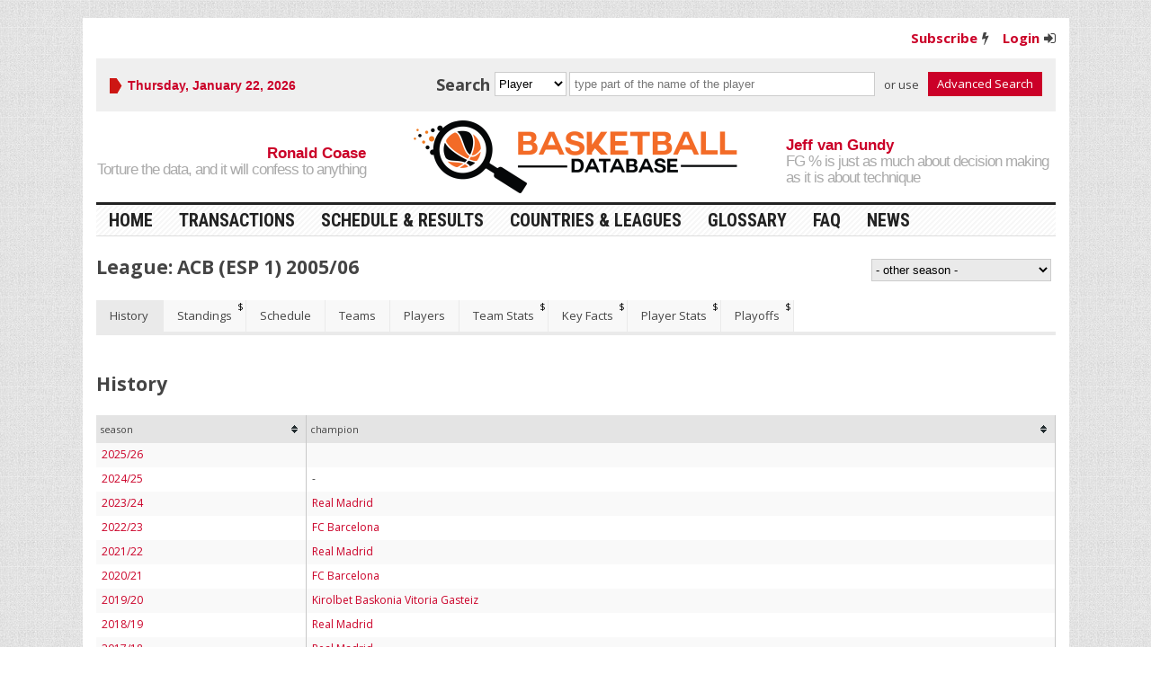

--- FILE ---
content_type: text/html; charset=UTF-8
request_url: https://basketball-database.com/csgc/leagues/0/1227
body_size: 16178
content:
<!doctype html>
<html>
<head>
	<!-- Google Tag Manager -->
<script>(function(w,d,s,l,i){w[l]=w[l]||[];w[l].push({'gtm.start':
            new Date().getTime(),event:'gtm.js'});var f=d.getElementsByTagName(s)[0],
        j=d.createElement(s),dl=l!='dataLayer'?'&l='+l:'';j.async=true;j.src=
        'https://www.googletagmanager.com/gtm.js?id='+i+dl;f.parentNode.insertBefore(j,f);
    })(window,document,'script','dataLayer','GTM-PP2V6GT');</script>
<!-- End Google Tag Manager -->
<meta name="facebook-domain-verification" content="gl8xbr84318tcg4jdasuux8loribvt" />
<meta charset="utf-8">
<meta http-equiv="X-UA-Compatible" content="IE=edge,chrome=1">
<meta name="viewport" content="width=device-width, initial-scale=1, maximum-scale=1" />
<meta name="description"
	content="ACB
 2005/06 - results, stats, standings and more on www.basketball-database.com/csgc/" />
<link rel="canonical"
	href="https://www.basketball-database.com/csgc/league/acb/1227" />
<link rel="shortlink" href="https://www.basketball-database.com/csgc/leagues/0/1227" />
 
<meta name="twitter:card" content="summary" />
<meta name="twitter:description"
	content="ACB
 2005/06 - results, stats, standings and more on www.basketball-database.com/csgc/" />
<meta name="twitter:title"
	content="ACB
 2005/06 - results, stats, standings and more" />
<meta name="twitter:site" content="@Court__Side" />
<!--
<meta name="twitter:image"
	content="https://www.basketball-database.com/csgc/" />
 -->
<meta name="twitter:creator" content="@Court__Side" />

<meta name="author" content="Basketball Database" />
<meta name="robots" content="noydir, noodp" />

<title>ACB
2005/06 - results, stats, standings and more - Basketball Database
</title>
<link rel="shortcut icon" href="/favicon.png" type="image/x-icon" />
<link media="all" type="text/css" rel="stylesheet" href="//netdna.bootstrapcdn.com/font-awesome/4.0.3/css/font-awesome.css">


<!-- load bootstrap from a cdn TODO: checken wat nodig/gewenst is -->

<!--
<link rel="stylesheet" href="http://netdna.bootstrapcdn.com/bootstrap/3.1.1/css/bootstrap.min.css">
<link href="//netdna.bootstrapcdn.com/twitter-bootstrap/2.3.1/css/bootstrap-combined.min.css" rel="stylesheet">

<link rel="stylesheet" href="http://netdna.bootstrapcdn.com/bootstrap/3.1.1/css/bootstrap-theme.min.css">

<script src="//netdna.bootstrapcdn.com/bootstrap/3.1.1/js/bootstrap.min.js"></script>



#### samengevoegd
<script src="//twitter.github.io/typeahead.js/releases/latest/typeahead.bundle.js"></script>

<script src="https://basketball-database.com/js/jquery.tablesorter.min.js"></script>

<script src="https://basketball-database.com/js/jquery.tablesorter.widgets.min.js"></script>

<script src="https://basketball-database.com/js/jquery.slicknav.min.js"></script>

<script src="https://basketball-database.com/js/custom_csgc.js"></script>




-->
<!-- scripts -->

<script src="//code.jquery.com/jquery.min.js"></script>

<script src="//code.jquery.com/ui/1.11.4/jquery-ui.min.js"></script>

<script src="https://basketball-database.com/js/csgc_all.min.js"></script>


<!-- styles -->

<link media="all" type="text/css" rel="stylesheet" href="https://basketball-database.com/css/custom_csgc.css">

<link media="all" type="text/css" rel="stylesheet" href="https://fonts.googleapis.com/css?family=Open+Sans:400,300,700,400italic,300italic">

<link media="all" type="text/css" rel="stylesheet" href="https://fonts.googleapis.com/css?family=Roboto+Condensed:400,700,300">

<link media="all" type="text/css" rel="stylesheet" href="https://fonts.googleapis.com/css?family=Oswald:300,400,500,700">


<script type="application/ld+json">
	{
		"@context": "http://schema.org",
		"@type": "corporation",
		"name": "Basketball Database",
		"description": "All basketball data, stats, and analysis in one place",
		"logo": "https://www.basketball-database.com/images/basketball-database-logo.png",
		"url": "https://www.basketball-database.com",
		"email": "info@basketball-database.com"
	}
</script>

<!-- Facebook Pixel Code -->
<script>
!function(f,b,e,v,n,t,s){if(f.fbq)return;n=f.fbq=function(){n.callMethod?
n.callMethod.apply(n,arguments):n.queue.push(arguments)};if(!f._fbq)f._fbq=n;
n.push=n;n.loaded=!0;n.version='2.0';n.queue=[];t=b.createElement(e);t.async=!0;
t.src=v;s=b.getElementsByTagName(e)[0];s.parentNode.insertBefore(t,s)}(window,
document,'script','https://connect.facebook.net/en_US/fbevents.js');
fbq('init', '244710229066974'); // Insert your pixel ID here.
fbq('track', 'PageView');
</script>
<noscript><img height="1" width="1" style="display:none"
src="https://www.facebook.com/tr?id=244710229066974&ev=PageView&noscript=1"
/></noscript>
<!-- DO NOT MODIFY -->
<!-- End Facebook Pixel Code -->

</head>
<body>
	<!-- Google Tag Manager (noscript) -->
<noscript><iframe src="https://www.googletagmanager.com/ns.html?id=GTM-PP2V6GT" height="0" width="0" style="display:none;visibility:hidden"></iframe></noscript>
<!-- End Google Tag Manager (noscript) -->
	<div class="wrapper">

	<div id="container_top">
	<div id="csgc_login">
		<ul>
						<li><a href="https://basketball-database.com/subscription/select-plan">Subscribe</a><i class="fa fa-flash"></i></li>
			<li><a href="https://basketball-database.com/log-in">Login</a><i class="fa fa-sign-in"></i></li>
			

		</ul>
	</div><!-- csgc_login -->
</div><!-- container top -->
<div id="responsive_menu"></div>
<div id="social_strip">
	<ul class="mastheadnav_csgc">
		<li class="date"><script type="text/javascript">
						<!--
						var mydate=new Date() ;
						var year=mydate.getYear() ;
						if (year < 1000)
							year+=1900 ;
						var day=mydate.getDay() ;
						var month=mydate.getMonth() ;
						var daym=mydate.getDate() ;
						if (daym<10)
							daym="0"+daym ;
						var dayarray = new Array('Sunday', 'Monday', 'Tuesday', 'Wednesday', 'Thursday', 'Friday', 'Saturday');
						var montharray = new Array('January', 'February', 'March', 'April', 'May', 'June', 'July', 'August', 'September', 'October', 'November', 'December');
						document.write(""+dayarray[day]+", "+montharray[month]+" "+daym+", "+year+"");
						// -->
				</script></li>
	</ul>
	<div id="header_search_box">
		<div class="src_word">Search</div>
		<form action="#">
			<select id="search_select" name="srcNews">
				<option value="Player">Player</option>
				<option value="Team">Team</option>
				<option value="Agency">Agency</option>
			</select>
			<span id="search_area">
				<span id="playersearch"><input name="player" class="typeahead" type="text" placeholder="type part of the name of the player" /></span>
				<span id="teamsearch"><input name="team" class="typeahead" type="text" placeholder="type part of the name of the team" /></span>
				<span id="agencysearch"><input name="agency" class="typeahead" type="text" placeholder="type part of the name of the agency or agent" /></span>
			</span><!-- search area -->
		</form>
		<div class="advanced_search_text" id="playersearch_link" >
			<span>or use</span>
			<a href="/csgc/p-search">Advanced Search</a>
		</div>
		<div class="advanced_search_text" id="teamsearch_link">
			<span>or use</span>
			<a href="/csgc/t-search">Advanced Search</a>
		</div>
		<div class="advanced_search_text" id="agencysearch_link" >
			<span>or use</span>
			<a href="/csgc/a-search">Advanced Search</a>
		</div>
	</div>
	<!-- header search box -->
</div>
<!-- /social strip -->
<div id="header">
	<div class="themequote quoteleft">
		<span class="quotetext"> <span class="quotecaption">Ronald Coase</span> <span class="quote">Torture the data, and it will confess to anything</span>
		</span>
	</div>
	<!-- themequote quoteleft -->
	<div class="logo">
		<h1>
			<a href="/" title="All Basketball data in one place"><img src="https://basketball-database.com/images/basketball-database-logo.png" class="css-class" alt="Basketball Database"></a>
			<!-- <span class="name"><a href="/"
				title="All Basketball data in one place">BASKETBALL</a></span>
			<span class="slogan"><a href="/"
				title="All Basketball data in one place">DATABASE</a></span> -->
		</h1>
	</div>
	<!-- logo -->
	<div class="themequote quoteright">
		<span class="quotetext"> <span class="quotecaption">Jeff van Gundy</span> <span class="quote">FG % is just as much about decision making as it is about technique</span>
		</span>
	</div>
	<!-- themequote quoteright -->
</div>
<!-- header -->
	<div id="mainmenu">

		<ul class="mainnav">
			<li><a href="/csgc/leagues">Home</a></li>
			<li><a href="/csgc/transactions">Transactions</a></li>
			<li><a href="/csgc/results">Schedule &amp; Results</a></li>
			<li><a href="/csgc/leagues">Countries &amp; Leagues</a></li>
			<li><a href="/csgc/glossary">Glossary</a></li>
			<li><a href="/csgc/faq">FAQ</a></li>
			<li><a href="//www.latestbasketballnews.com" target="_blank">News</a></li>
		</ul>
		<!-- <div id="social_container">
			<a href="https://www.facebook.com/Court-Side-Newspaper" title="Facebook"><i class="fa fa-facebook"></i></a>
			<a href="https://twitter.com/Court__Side" title="Twitter"><i class="fa fa-twitter"></i></a>
			<a href="https://www.linkedin.com/company/court-side-news?trk=other_brands_name" title="Linkedin"><i class="fa fa-linkedin"></i></a>
			<a href="https://plus.google.com/118352268955623205302/posts" title="Google Plus"><i class="fa fa-google-plus"></i></a>
		</div> -->

	</div><!-- mainmenu -->

<!--  -- >


	</div>
	<div class="navbar-collapse ">

<!--  -->

	<div id="xmain">
		<!-- main content -->
		<div id="xcontent">
			
<script>
function openpage_pstats( url ) {
	//$("#div_Stats").load( url ) ;
	loadFromSource( url, "div_Stats" ) ;
}
function loadStatistics( report ) {
	min_g = document.getElementById( 'report_min_g' ).value ;
	min_m = document.getElementById( 'report_min_m' ).value ;
	report = document.getElementById( 'report_type' ).value ;
	if( report > '' )
		openpage_pstats( '/csgc/ajax-player-stats/1227/' + report + '/' + min_g + '/' + min_m ) ;
}
//loadStatistics( '' ) ;
</script>


<div class="page_title">
	<h3>League: ACB (ESP 1) 2005/06

		<div class="season_dropdown select_align_right">
			<span><select id="season" onchange="document.location = &#039;/csgc/leagues/0/&#039;+this.value + window.location.hash" name="season"><option value="" selected="selected">- other season -</option><option value="3814">2025/26</option><option value="3670">2024/25</option><option value="3593">2023/24</option><option value="3487">2022/23</option><option value="3369">2021/22</option><option value="3247">2020/21</option><option value="3168">2019/20</option><option value="2931">2018/19</option><option value="2712">2017/18</option><option value="2300">2016/17</option><option value="2258">2015/16</option><option value="1987">2014/15</option><option value="1259">2013/14</option><option value="1255">2012/13</option><option value="1251">2011/12</option><option value="1247">2010/11</option><option value="1243">2009/10</option><option value="1239">2008/09</option><option value="1235">2007/08</option><option value="1231">2006/07</option><option value="1227">2005/06</option><option value="1223">2004/05</option><option value="1219">2003/04</option><option value="1215">2002/03</option><option value="1211">2001/02</option><option value="1207">2000/01</option></select></span> 
		</div><!-- season_dropdown -->
	</h3>
</div><!-- page title -->

<div id="main_table">

	<ul class="nav nav-tabs">
	
						<li><a data-toggle="tab" href="#tab0">History</a>
								
							
			</li>
								<li><a data-toggle="tab" href="#tab1">Standings</a>
																	<span class="standard_sub_sign">$</span>
													
			</li>
								<li><a data-toggle="tab" href="#tab2">Schedule</a>
								
							
			</li>
								<li><a data-toggle="tab" href="#tab3">Teams</a>
								
							
			</li>
								<li><a data-toggle="tab" href="#tab4">Players</a>
								
							
			</li>
								<li><a data-toggle="tab" href="#tab5">Team Stats</a>
																	<span class="standard_sub_sign">$</span>
													
			</li>
								<li><a data-toggle="tab" href="#tab6">Key Facts</a>
																	<span class="standard_sub_sign">$</span>
													
			</li>
								<li><a data-toggle="tab" href="#tab7">Player Stats</a>
																	<span class="standard_sub_sign">$</span>
													
			</li>
								<li><a data-toggle="tab" href="#tab8">Playoffs</a>
																	<span class="standard_sub_sign">$</span>
													
			</li>
							</ul>
	
	<div class="tab-content">
		
		
				
			<div id="tab0" class="tab-pane fade">
				
						
									<div class="section_title"><h3>History</h3></div><!-- section title -->
<div id="league_history"><script>
function my_setRowCount_tbl0() {
	jQuery("#countCourseRowtbl0").html("");
	jQuery("#countCourseRowtbl0").html("found "
		+ (jQuery('#tbl0 tr:visible').length - 2 ) + " records." )  ;	
}
function my_init_tablesorter_tbl0() {

	jQuery("#tbl0").tablesorter(
		{
   			sortReset	: true,
   			sortInitialOrder	: 'desc',
   			widthFixed	: true,
   			widgetOptions : { 
				filter_childRows : false,
				filter_columnFilters : true,
				filter_cssFilter : 'tablesorter-filter',
				filter_functions : null,
				//filter_hideFilters : true,		// weet niet hoe show knop te maken ...
				filter_ignoreCase : true,
				filter_reset : 'button.reset',
				filter_searchDelay : 300,
				filter_startsWith : false,
				filter_useParsedData : false
			},
            widgets: ['saveSort']}
		).bind('filterEnd', my_setRowCount_tbl0 );

	   

	// External search
	// buttons set up like this:
	// <button class="search" data-filter-column="4" data-filter-text="2?%">Saved Search</button>
	//jQuery('button.search').click(function(){
	//    var filter_row = jQuery("#tbl0").find('tr.tablesorter-filter-row') ;
	//    //alert( filter_row[0].style.display ) ;
	//    filter_row[0].style.display = ( filter_row[0].style.display ==  "" ? "none" : "" ) ;
	//    return( false ) ;
	//});
	
	//var filter_row = jQuery("#tbl0").find('tr.tablesorter-filter-row') ;
	//filter_row[0].style.display = "none" ;
	
	// HHE-2015-11-19 uitgezet
	//my_setRowCount_tbl0() ;
	//alert("#tbl0") ;
	
}
jQuery(document).ready( my_init_tablesorter_tbl0 );
function myCheckAll_tbl0(form, toCheck, val) {
	for( i=0 ; i < form.length ; i++)
		if( form.elements[i].type == 'checkbox' && form.elements[i].name == toCheck )
			form.elements[i].checked = val; 
}		
</script>
<div style="float:left;" id="countCourseRowtbl0"></div><div style="float:right;"></div><table id="tbl0" class="tablesorter table-striped table"><thead><tr><th class="col_season col_text_left">season</th><th class="col_champion col_text_left">champion</th><th class="col_phase col_hidden col_text_left">phase</th><th class="col_rank col_hidden">rank</th></tr></thead><tbody><tr><td  class="col_text_left"><a href="https://basketball-database.com/csgc/leagues/0/3814#tab1">2025/26</a></td><td  class="col_text_left"></td><td  class="col_hidden col_text_left"></td><td  class="col_hidden"></td></tr><tr><td  class="col_text_left"><a href="https://basketball-database.com/csgc/leagues/0/3670#tab1">2024/25</a></td><td  class="col_text_left">-</td><td  class="col_hidden col_text_left"></td><td  class="col_hidden"></td></tr><tr><td  class="col_text_left"><a href="https://basketball-database.com/csgc/leagues/0/3593#tab1">2023/24</a></td><td  class="col_text_left"><a href="https://basketball-database.com/csgc/teams/137226">Real Madrid</a></td><td  class="col_hidden col_text_left"></td><td  class="col_hidden"></td></tr><tr><td  class="col_text_left"><a href="https://basketball-database.com/csgc/leagues/0/3487#tab1">2022/23</a></td><td  class="col_text_left"><a href="https://basketball-database.com/csgc/teams/129253">FC Barcelona</a></td><td  class="col_hidden col_text_left"></td><td  class="col_hidden"></td></tr><tr><td  class="col_text_left"><a href="https://basketball-database.com/csgc/leagues/0/3369#tab1">2021/22</a></td><td  class="col_text_left"><a href="https://basketball-database.com/csgc/teams/121506">Real Madrid</a></td><td  class="col_hidden col_text_left"></td><td  class="col_hidden"></td></tr><tr><td  class="col_text_left"><a href="https://basketball-database.com/csgc/leagues/0/3247#tab1">2020/21</a></td><td  class="col_text_left"><a href="https://basketball-database.com/csgc/teams/113934">FC Barcelona</a></td><td  class="col_hidden col_text_left"></td><td  class="col_hidden"></td></tr><tr><td  class="col_text_left"><a href="https://basketball-database.com/csgc/leagues/0/3168#tab1">2019/20</a></td><td  class="col_text_left"><a href="https://basketball-database.com/csgc/teams/110310">Kirolbet Baskonia Vitoria Gasteiz</a></td><td  class="col_hidden col_text_left"></td><td  class="col_hidden"></td></tr><tr><td  class="col_text_left"><a href="https://basketball-database.com/csgc/leagues/0/2931#tab1">2018/19</a></td><td  class="col_text_left"><a href="https://basketball-database.com/csgc/teams/105103">Real Madrid</a></td><td  class="col_hidden col_text_left"></td><td  class="col_hidden"></td></tr><tr><td  class="col_text_left"><a href="https://basketball-database.com/csgc/leagues/0/2712#tab1">2017/18</a></td><td  class="col_text_left"><a href="https://basketball-database.com/csgc/teams/99653">Real Madrid</a></td><td  class="col_hidden col_text_left"></td><td  class="col_hidden"></td></tr><tr><td  class="col_text_left"><a href="https://basketball-database.com/csgc/leagues/0/2300#tab1">2016/17</a></td><td  class="col_text_left"><a href="https://basketball-database.com/csgc/teams/93597">Valencia Basket</a></td><td  class="col_hidden col_text_left"></td><td  class="col_hidden"></td></tr><tr><td  class="col_text_left"><a href="https://basketball-database.com/csgc/leagues/0/2258#tab1">2015/16</a></td><td  class="col_text_left"><a href="https://basketball-database.com/csgc/teams/92134">Real Madrid</a></td><td  class="col_hidden col_text_left"></td><td  class="col_hidden"></td></tr><tr><td  class="col_text_left"><a href="https://basketball-database.com/csgc/leagues/0/1987#tab1">2014/15</a></td><td  class="col_text_left"><a href="https://basketball-database.com/csgc/teams/83775">Real Madrid</a></td><td  class="col_hidden col_text_left"></td><td  class="col_hidden"></td></tr><tr><td  class="col_text_left"><a href="https://basketball-database.com/csgc/leagues/0/1259#tab1">2013/14</a></td><td  class="col_text_left"><a href="https://basketball-database.com/csgc/teams/69711">Regal Barcelona</a></td><td  class="col_hidden col_text_left"></td><td  class="col_hidden"></td></tr><tr><td  class="col_text_left"><a href="https://basketball-database.com/csgc/leagues/0/1255#tab1">2012/13</a></td><td  class="col_text_left"><a href="https://basketball-database.com/csgc/teams/50573">Real Madrid</a></td><td  class="col_hidden col_text_left"></td><td  class="col_hidden"></td></tr><tr><td  class="col_text_left"><a href="https://basketball-database.com/csgc/leagues/0/1251#tab1">2011/12</a></td><td  class="col_text_left"><a href="https://basketball-database.com/csgc/teams/771">Regal Barcelona</a></td><td  class="col_hidden col_text_left"></td><td  class="col_hidden"></td></tr><tr><td  class="col_text_left"><a href="https://basketball-database.com/csgc/leagues/0/1247#tab1">2010/11</a></td><td  class="col_text_left"><a href="https://basketball-database.com/csgc/teams/2870">Regal Barcelona</a></td><td  class="col_hidden col_text_left"></td><td  class="col_hidden"></td></tr><tr><td  class="col_text_left"><a href="https://basketball-database.com/csgc/leagues/0/1243#tab1">2009/10</a></td><td  class="col_text_left"><a href="https://basketball-database.com/csgc/teams/5774">Caja Laboral Vitoria</a></td><td  class="col_hidden col_text_left"></td><td  class="col_hidden"></td></tr><tr><td  class="col_text_left"><a href="https://basketball-database.com/csgc/leagues/0/1239#tab1">2008/09</a></td><td  class="col_text_left"><a href="https://basketball-database.com/csgc/teams/6995">Regal Barcelona</a></td><td  class="col_hidden col_text_left"></td><td  class="col_hidden"></td></tr><tr><td  class="col_text_left"><a href="https://basketball-database.com/csgc/leagues/0/1235#tab1">2007/08</a></td><td  class="col_text_left"><a href="https://basketball-database.com/csgc/teams/9857">Tau Ceramica Vitoria</a></td><td  class="col_hidden col_text_left"></td><td  class="col_hidden"></td></tr><tr><td  class="col_text_left"><a href="https://basketball-database.com/csgc/leagues/0/1231#tab1">2006/07</a></td><td  class="col_text_left"><a href="https://basketball-database.com/csgc/teams/11754">Real Madrid</a></td><td  class="col_hidden col_text_left"></td><td  class="col_hidden"></td></tr><tr><td  class="col_text_left"><a href="https://basketball-database.com/csgc/leagues/0/1227#tab1">2005/06</a></td><td  class="col_text_left"><a href="https://basketball-database.com/csgc/teams/12831">Unicaja Malaga</a></td><td  class="col_hidden col_text_left"></td><td  class="col_hidden"></td></tr><tr><td  class="col_text_left"><a href="https://basketball-database.com/csgc/leagues/0/1223#tab1">2004/05</a></td><td  class="col_text_left"><a href="https://basketball-database.com/csgc/teams/15585">Real Madrid</a></td><td  class="col_hidden col_text_left"></td><td  class="col_hidden"></td></tr><tr><td  class="col_text_left"><a href="https://basketball-database.com/csgc/leagues/0/1219#tab1">2003/04</a></td><td  class="col_text_left"><a href="https://basketball-database.com/csgc/teams/16727">Barcelona</a></td><td  class="col_hidden col_text_left"></td><td  class="col_hidden"></td></tr><tr><td  class="col_text_left"><a href="https://basketball-database.com/csgc/leagues/0/1215#tab1">2002/03</a></td><td  class="col_text_left"><a href="https://basketball-database.com/csgc/teams/76304">Barcelona</a></td><td  class="col_hidden col_text_left"></td><td  class="col_hidden"></td></tr><tr><td  class="col_text_left"><a href="https://basketball-database.com/csgc/leagues/0/1211#tab1">2001/02</a></td><td  class="col_text_left"><a href="https://basketball-database.com/csgc/teams/81363">Tau Ceramica Vitoria</a></td><td  class="col_hidden col_text_left"></td><td  class="col_hidden"></td></tr><tr><td  class="col_text_left"><a href="https://basketball-database.com/csgc/leagues/0/1207#tab1">2000/01</a></td><td  class="col_text_left"><a href="https://basketball-database.com/csgc/teams/86417">Barcelona</a></td><td  class="col_hidden col_text_left"></td><td  class="col_hidden"></td></tr></tbody></table></div>
					
		
			
			
			</div>

			

		
		
				
			<div id="tab1" class="tab-pane fade">
				
				
								
				<div class="subscription_message">
					<h2>We’re sorry. This area is reserved for registered users with an active subscription. Please choose one of the subscription plans below. Already a subscriber? <a href="#" class="pop_up_open">Log in</a></h2>
				</div>
				<div class="pop_up_login_form"><!-- login/form hhe //-->

<div class="mp_wrapper">
          <!-- mp-login-form-start -->     <form name="mepr_loginform" id="mepr_loginform" class="mepr-form" action="https://basketball-database.com/log-in/" method="post">
      <div class="mp-form-row mepr_username">
        <div class="mp-form_label">
			<label for="log">Username or E-mail</label>
                  </div><div class="mp-form_input"><input type="text" name="log" id="user_login" value="" /></div></div>
      
      <div class="mp-form-row mepr_password">
        <div class="mp-form_label">
          <label for="pwd">Password</label>
                  </div>
        <div class="mp-form_input"><input type="password" name="pwd" id="user_pass" value="" /></div></div>
      
      <div class="remember_me">
        <label><input name="rememberme" type="checkbox" id="rememberme" value="forever" /> Remember Me</label>
      </div>
      

		<div class="submit">
			<input type="submit" name="wp-submit" id="wp-submit" class="button-primary mepr-share-button " value="Log In" /><input type="hidden" name="redirect_to" value="/csgc/leagues/0/1227" />
			<input type="hidden" name="mepr_process_login_form" value="true" />
			<input type="hidden" name="mepr_is_login_page" value="false" />
		</div>
		
		<div class="reader_content mepr-login-actions">
			<span>Lost your password? <a href="https://basketball-database.com/log-in/?action=forgot_password">Then click here to retrieve it</a></span>
			<span>Not a member yet? <a href="https://basketball-database.com/subscription/select-plan/">Join us</a></span>
		</div>
	</form>
	 <!-- mp-login-form-end --> 		
</div>

<a class="pop_up_close fa fa-chevron-up" href="#"></a></div>				
				

<div class="mepr-price-menu minimal_gray_horizontal minimal_horizontal">
  <div class="mepr-price-boxes mepr-3-col">
      <div id="mepr-price-box-69462" class="mepr-price-box ">
      <div class="mepr-price-box-head">
        <div class="mepr-price-box-title">Standard</div>
                  <div class="mepr-price-box-price">
          1 Day for free then $19 / Month          </div></div>
              <div class="mepr-price-box-heading">All features of the free plan plus these:</div>
            <div class="mepr-price-box-benefits"><div class="mepr-price-box-benefits-list"><div class="mepr-price-box-benefits-item"><i class="fa fa-circle"></i><span>Individual player stats</span></div><div class="mepr-price-box-benefits-item"><i class="fa fa-circle"></i><span>Player highs</span></div><div class="mepr-price-box-benefits-item"><i class="fa fa-circle"></i><span>Box scores</span></div><div class="mepr-price-box-benefits-item"><i class="fa fa-circle"></i><span>Game Log</span></div><div class="mepr-price-box-benefits-item"><i class="fa fa-circle"></i><span>Standings</span></div><div class="mepr-price-box-benefits-item"><i class="fa fa-circle"></i><span>Individual team stats</span></div><div class="mepr-price-box-benefits-item"><i class="fa fa-circle"></i><span>Team highs</span></div><div class="mepr-price-box-benefits-item"><i class="fa fa-circle"></i><span>League & Team History</span></div></div></div>
      <div class="mepr-price-box-foot">
        <div class="mepr-price-box-button">
                      <a href="https://basketball-database.com/membership/standard/"                    class="">Get it now                <i class="fa fa-chevron-right"></i></a>
                  </div>
		<div class="mepr-price-box-footer">Traditional stats, data, and info</div></div></div>
        <div id="mepr-price-box-69463" class="mepr-price-box ">
      <div class="mepr-price-box-head">
        <div class="mepr-price-box-title">Professional</div>
                  <div class="mepr-price-box-price">
          1 Day for free then $29 / Month          </div></div>
              <div class="mepr-price-box-heading">All features of the standard plan plus these:</div>
            <div class="mepr-price-box-benefits"><div class="mepr-price-box-benefits-list"><div class="mepr-price-box-benefits-item"><i class="fa fa-circle"></i><span>Advanced player search tool</span></div><div class="mepr-price-box-benefits-item"><i class="fa fa-circle"></i><span>Compare players</span></div><div class="mepr-price-box-benefits-item"><i class="fa fa-circle"></i><span>Advanced player stats</span></div><div class="mepr-price-box-benefits-item"><i class="fa fa-circle"></i><span>Player splits</span></div><div class="mepr-price-box-benefits-item"><i class="fa fa-circle"></i><span>Advanced team stats</span></div><div class="mepr-price-box-benefits-item"><i class="fa fa-circle"></i><span>Team key facts</span></div><div class="mepr-price-box-benefits-item"><i class="fa fa-circle"></i><span>Team splits</span></div><div class="mepr-price-box-benefits-item"><i class="fa fa-circle"></i><span>Advanced team search tool</span></div><div class="mepr-price-box-benefits-item"><i class="fa fa-circle"></i><span>Compare teams</span></div><div class="mepr-price-box-benefits-item"><i class="fa fa-circle"></i><span>Statistical league leaders & rankings</span></div></div></div>
      <div class="mepr-price-box-foot">
        <div class="mepr-price-box-button">
                      <a href="https://basketball-database.com/membership/professional/"                    class="">Get it now                <i class="fa fa-chevron-right"></i></a>
                  </div>
		<div class="mepr-price-box-footer">Exclusive worldwide analytics. For professionals</div></div></div>
        <div id="mepr-price-box-94208" class="mepr-price-box ">
      <div class="mepr-price-box-head">
        <div class="mepr-price-box-title">Enterprise</div>
                  <div class="mepr-price-box-price">
          <span class="mepr-custom-price-text">Custom Pricing and Plans</span>          </div></div>
            <div class="mepr-price-box-benefits"><div class="mepr-price-box-benefits-list"><div class="mepr-price-box-benefits-item"><span>Our Enterprise Plan is designed for companies, organizations and professionals who need on-demand data, advanced features and custom-built products</span></div></div></div>
      <div class="mepr-price-box-foot">
        <div class="mepr-price-box-button">
                      <a href="https://basketball-database.com/contact"                    class="">Contact Us                <i class="fa fa-chevron-right"></i></a>
                  </div>
		<div class="mepr-price-box-footer">Tailored Data &amp; Insights for Your Business</div></div></div>
      </div>
</div>
				
								
			
			
			</div>

			

		
		
				
			<div id="tab2" class="tab-pane fade">
				
						
									<div class="section_title"><h3>Schedule</h3></div><!-- section title -->

	<div class="table-responsive"><script>
function my_setRowCount_tbl2() {
	jQuery("#countCourseRowtbl2").html("");
	jQuery("#countCourseRowtbl2").html("found "
		+ (jQuery('#tbl2 tr:visible').length - 2 ) + " records." )  ;	
}
function my_init_tablesorter_tbl2() {

	jQuery("#tbl2").tablesorter(
		{
   			sortReset	: true,
   			sortInitialOrder	: 'desc',
   			widthFixed	: true,
   			widgetOptions : { 
				filter_childRows : false,
				filter_columnFilters : true,
				filter_cssFilter : 'tablesorter-filter',
				filter_functions : null,
				//filter_hideFilters : true,		// weet niet hoe show knop te maken ...
				filter_ignoreCase : true,
				filter_reset : 'button.reset',
				filter_searchDelay : 300,
				filter_startsWith : false,
				filter_useParsedData : false
			},
            widgets: ['saveSort']}
		).bind('filterEnd', my_setRowCount_tbl2 );

	   

	// External search
	// buttons set up like this:
	// <button class="search" data-filter-column="4" data-filter-text="2?%">Saved Search</button>
	//jQuery('button.search').click(function(){
	//    var filter_row = jQuery("#tbl2").find('tr.tablesorter-filter-row') ;
	//    //alert( filter_row[0].style.display ) ;
	//    filter_row[0].style.display = ( filter_row[0].style.display ==  "" ? "none" : "" ) ;
	//    return( false ) ;
	//});
	
	//var filter_row = jQuery("#tbl2").find('tr.tablesorter-filter-row') ;
	//filter_row[0].style.display = "none" ;
	
	// HHE-2015-11-19 uitgezet
	//my_setRowCount_tbl2() ;
	//alert("#tbl2") ;
	
}
jQuery(document).ready( my_init_tablesorter_tbl2 );
function myCheckAll_tbl2(form, toCheck, val) {
	for( i=0 ; i < form.length ; i++)
		if( form.elements[i].type == 'checkbox' && form.elements[i].name == toCheck )
			form.elements[i].checked = val; 
}		
</script>
<div style="float:left;" id="countCourseRowtbl2"></div><div style="float:right;"></div><table id="tbl2" class="tablesorter table-striped table"><thead><tr><th class="col_date col_text_left">date</th><th class="col_type col_text_left">type</th><th class="col_home col_text_left">home</th><th class="col_visitor col_text_left">visitor</th><th class="col_result col_text_center">result</th></tr></thead><tbody><tr><td  class="col_text_left">15 Oct 2005</td><td  class="col_text_left">Regular</td><td  class="col_text_left"><a href="https://basketball-database.com/csgc/team/caja-san-fernando-sevilla/12836">Caja San Fernando Sevilla</a></td><td  class="col_text_left"><a href="https://basketball-database.com/csgc/team/llanera-menorca/68819">Llanera Menorca</a></td><td  class="col_text_center"><a href="https://basketball-database.com/csgc/games/435582">106 - 102</a></td></tr><tr><td  class="col_text_left">15 Oct 2005</td><td  class="col_text_left">Regular</td><td  class="col_text_left"><a href="https://basketball-database.com/csgc/team/forum-filaelico-valladolid/131711">Forum Filaelico Valladolid</a></td><td  class="col_text_left"><a href="https://basketball-database.com/csgc/team/winterhur-barcelona/13009">Winterhur Barcelona</a></td><td  class="col_text_center"><a href="https://basketball-database.com/csgc/games/515284">66 - 73</a></td></tr><tr><td  class="col_text_left">15 Oct 2005</td><td  class="col_text_left">Regular</td><td  class="col_text_left"><a href="https://basketball-database.com/csgc/team/cb-granada/68818">CB Granada</a></td><td  class="col_text_left"><a href="https://basketball-database.com/csgc/team/dkv-joventut/129291">DKV Joventut</a></td><td  class="col_text_center"><a href="https://basketball-database.com/csgc/games/435581">72 - 82</a></td></tr><tr><td  class="col_text_left">15 Oct 2005</td><td  class="col_text_left">Regular</td><td  class="col_text_left"><a href="https://basketball-database.com/csgc/team/alta-gestin-fuenlabrada/12506">Alta Gesti&oacute;n Fuenlabrada</a></td><td  class="col_text_left"><a href="https://basketball-database.com/csgc/team/etosa-alicante-costa-blanca/12694">Etosa Alicante Costa Blanca</a></td><td  class="col_text_center"><a href="https://basketball-database.com/csgc/games/435580">71 - 82</a></td></tr><tr><td  class="col_text_left">15 Oct 2005</td><td  class="col_text_left">Regular</td><td  class="col_text_left"><a href="https://basketball-database.com/csgc/team/auna-gran-canaria/12826">Auna Gran Canaria</a></td><td  class="col_text_left"><a href="https://basketball-database.com/csgc/team/lagun-aro-bilbao-basket/81384">Lagun Aro Bilbao Basket</a></td><td  class="col_text_center"><a href="https://basketball-database.com/csgc/games/435583">85 - 64</a></td></tr><tr><td  class="col_text_left">16 Oct 2005</td><td  class="col_text_left">Regular</td><td  class="col_text_left"><a href="https://basketball-database.com/csgc/team/pamesa-valencia/77411">Pamesa Valencia</a></td><td  class="col_text_left"><a href="https://basketball-database.com/csgc/team/leche-ro-breogn/12824">Leche R&iacute;o Breog&aacute;n</a></td><td  class="col_text_center"><a href="https://basketball-database.com/csgc/games/435584">74 - 62</a></td></tr><tr><td  class="col_text_left">16 Oct 2005</td><td  class="col_text_left">Regular</td><td  class="col_text_left"><a href="https://basketball-database.com/csgc/team/ricoh-manresa/12522">Ricoh Manresa</a></td><td  class="col_text_left"><a href="https://basketball-database.com/csgc/team/unicaja-malaga/12831">Unicaja Malaga</a></td><td  class="col_text_center"><a href="https://basketball-database.com/csgc/games/515285">85 - 76</a></td></tr><tr><td  class="col_text_left">16 Oct 2005</td><td  class="col_text_left">Regular</td><td  class="col_text_left"><a href="https://basketball-database.com/csgc/team/akasvayu-girona/12825">Akasvayu Girona</a></td><td  class="col_text_left"><a href="https://basketball-database.com/csgc/team/real-madrid/13720">Real Madrid</a></td><td  class="col_text_center"><a href="https://basketball-database.com/csgc/games/515283">78 - 74</a></td></tr><tr><td  class="col_text_left">16 Oct 2005</td><td  class="col_text_left">Regular</td><td  class="col_text_left"><a href="https://basketball-database.com/csgc/team/adecco-estudiantes/12355">Adecco Estudiantes</a></td><td  class="col_text_left"><a href="https://basketball-database.com/csgc/team/tau-ceramica-vitoria/13811">Tau Ceramica Vitoria</a></td><td  class="col_text_center"><a href="https://basketball-database.com/csgc/games/515282">75 - 81</a></td></tr><tr><td  class="col_text_left">19 Oct 2005</td><td  class="col_text_left">Regular</td><td  class="col_text_left"><a href="https://basketball-database.com/csgc/team/etosa-alicante-costa-blanca/12694">Etosa Alicante Costa Blanca</a></td><td  class="col_text_left"><a href="https://basketball-database.com/csgc/team/caja-san-fernando-sevilla/12836">Caja San Fernando Sevilla</a></td><td  class="col_text_center"><a href="https://basketball-database.com/csgc/games/435585">91 - 80</a></td></tr><tr><td  class="col_text_left">19 Oct 2005</td><td  class="col_text_left">Regular</td><td  class="col_text_left"><a href="https://basketball-database.com/csgc/team/real-madrid/13720">Real Madrid</a></td><td  class="col_text_left"><a href="https://basketball-database.com/csgc/team/forum-filaelico-valladolid/131711">Forum Filaelico Valladolid</a></td><td  class="col_text_center"><a href="https://basketball-database.com/csgc/games/515290">70 - 67</a></td></tr><tr><td  class="col_text_left">19 Oct 2005</td><td  class="col_text_left">Regular</td><td  class="col_text_left"><a href="https://basketball-database.com/csgc/team/tau-ceramica-vitoria/13811">Tau Ceramica Vitoria</a></td><td  class="col_text_left"><a href="https://basketball-database.com/csgc/team/akasvayu-girona/12825">Akasvayu Girona</a></td><td  class="col_text_center"><a href="https://basketball-database.com/csgc/games/435587">90 - 68</a></td></tr><tr><td  class="col_text_left">19 Oct 2005</td><td  class="col_text_left">Regular</td><td  class="col_text_left"><a href="https://basketball-database.com/csgc/team/llanera-menorca/68819">Llanera Menorca</a></td><td  class="col_text_left"><a href="https://basketball-database.com/csgc/team/auna-gran-canaria/12826">Auna Gran Canaria</a></td><td  class="col_text_center"><a href="https://basketball-database.com/csgc/games/435586">68 - 75</a></td></tr><tr><td  class="col_text_left">19 Oct 2005</td><td  class="col_text_left">Regular</td><td  class="col_text_left"><a href="https://basketball-database.com/csgc/team/leche-ro-breogn/12824">Leche R&iacute;o Breog&aacute;n</a></td><td  class="col_text_left"><a href="https://basketball-database.com/csgc/team/adecco-estudiantes/12355">Adecco Estudiantes</a></td><td  class="col_text_center"><a href="https://basketball-database.com/csgc/games/515288">81 - 73</a></td></tr><tr><td  class="col_text_left">19 Oct 2005</td><td  class="col_text_left">Regular</td><td  class="col_text_left"><a href="https://basketball-database.com/csgc/team/lagun-aro-bilbao-basket/81384">Lagun Aro Bilbao Basket</a></td><td  class="col_text_left"><a href="https://basketball-database.com/csgc/team/cb-granada/68818">CB Granada</a></td><td  class="col_text_center"><a href="https://basketball-database.com/csgc/games/515287">89 - 98</a></td></tr><tr><td  class="col_text_left">20 Oct 2005</td><td  class="col_text_left">Regular</td><td  class="col_text_left"><a href="https://basketball-database.com/csgc/team/dkv-joventut/129291">DKV Joventut</a></td><td  class="col_text_left"><a href="https://basketball-database.com/csgc/team/ricoh-manresa/12522">Ricoh Manresa</a></td><td  class="col_text_center"><a href="https://basketball-database.com/csgc/games/515289">89 - 68</a></td></tr><tr><td  class="col_text_left">20 Oct 2005</td><td  class="col_text_left">Regular</td><td  class="col_text_left"><a href="https://basketball-database.com/csgc/team/unicaja-malaga/12831">Unicaja Malaga</a></td><td  class="col_text_left"><a href="https://basketball-database.com/csgc/team/pamesa-valencia/77411">Pamesa Valencia</a></td><td  class="col_text_center"><a href="https://basketball-database.com/csgc/games/435588">65 - 67</a></td></tr><tr><td  class="col_text_left">20 Oct 2005</td><td  class="col_text_left">Regular</td><td  class="col_text_left"><a href="https://basketball-database.com/csgc/team/winterhur-barcelona/13009">Winterhur Barcelona</a></td><td  class="col_text_left"><a href="https://basketball-database.com/csgc/team/alta-gestin-fuenlabrada/12506">Alta Gesti&oacute;n Fuenlabrada</a></td><td  class="col_text_center"><a href="https://basketball-database.com/csgc/games/515286">77 - 54</a></td></tr><tr><td  class="col_text_left">22 Oct 2005</td><td  class="col_text_left">Regular</td><td  class="col_text_left"><a href="https://basketball-database.com/csgc/team/caja-san-fernando-sevilla/12836">Caja San Fernando Sevilla</a></td><td  class="col_text_left"><a href="https://basketball-database.com/csgc/team/lagun-aro-bilbao-basket/81384">Lagun Aro Bilbao Basket</a></td><td  class="col_text_center"><a href="https://basketball-database.com/csgc/games/435589">74 - 81</a></td></tr><tr><td  class="col_text_left">22 Oct 2005</td><td  class="col_text_left">Regular</td><td  class="col_text_left"><a href="https://basketball-database.com/csgc/team/llanera-menorca/68819">Llanera Menorca</a></td><td  class="col_text_left"><a href="https://basketball-database.com/csgc/team/real-madrid/13720">Real Madrid</a></td><td  class="col_text_center"><a href="https://basketball-database.com/csgc/games/515295">71 - 84</a></td></tr><tr><td  class="col_text_left">23 Oct 2005</td><td  class="col_text_left">Regular</td><td  class="col_text_left"><a href="https://basketball-database.com/csgc/team/alta-gestin-fuenlabrada/12506">Alta Gesti&oacute;n Fuenlabrada</a></td><td  class="col_text_left"><a href="https://basketball-database.com/csgc/team/forum-filaelico-valladolid/131711">Forum Filaelico Valladolid</a></td><td  class="col_text_center"><a href="https://basketball-database.com/csgc/games/435590">82 - 72</a></td></tr><tr><td  class="col_text_left">23 Oct 2005</td><td  class="col_text_left">Regular</td><td  class="col_text_left"><a href="https://basketball-database.com/csgc/team/cb-granada/68818">CB Granada</a></td><td  class="col_text_left"><a href="https://basketball-database.com/csgc/team/leche-ro-breogn/12824">Leche R&iacute;o Breog&aacute;n</a></td><td  class="col_text_center"><a href="https://basketball-database.com/csgc/games/515293">79 - 81</a></td></tr><tr><td  class="col_text_left">23 Oct 2005</td><td  class="col_text_left">Regular</td><td  class="col_text_left"><a href="https://basketball-database.com/csgc/team/winterhur-barcelona/13009">Winterhur Barcelona</a></td><td  class="col_text_left"><a href="https://basketball-database.com/csgc/team/adecco-estudiantes/12355">Adecco Estudiantes</a></td><td  class="col_text_center"><a href="https://basketball-database.com/csgc/games/435592">100 - 66</a></td></tr><tr><td  class="col_text_left">23 Oct 2005</td><td  class="col_text_left">Regular</td><td  class="col_text_left"><a href="https://basketball-database.com/csgc/team/akasvayu-girona/12825">Akasvayu Girona</a></td><td  class="col_text_left"><a href="https://basketball-database.com/csgc/team/auna-gran-canaria/12826">Auna Gran Canaria</a></td><td  class="col_text_center"><a href="https://basketball-database.com/csgc/games/515294">91 - 80</a></td></tr><tr><td  class="col_text_left">23 Oct 2005</td><td  class="col_text_left">Regular</td><td  class="col_text_left"><a href="https://basketball-database.com/csgc/team/ricoh-manresa/12522">Ricoh Manresa</a></td><td  class="col_text_left"><a href="https://basketball-database.com/csgc/team/pamesa-valencia/77411">Pamesa Valencia</a></td><td  class="col_text_center"><a href="https://basketball-database.com/csgc/games/515291">77 - 78</a></td></tr><tr><td  class="col_text_left">23 Oct 2005</td><td  class="col_text_left">Regular</td><td  class="col_text_left"><a href="https://basketball-database.com/csgc/team/dkv-joventut/129291">DKV Joventut</a></td><td  class="col_text_left"><a href="https://basketball-database.com/csgc/team/tau-ceramica-vitoria/13811">Tau Ceramica Vitoria</a></td><td  class="col_text_center"><a href="https://basketball-database.com/csgc/games/435591">78 - 83</a></td></tr><tr><td  class="col_text_left">23 Oct 2005</td><td  class="col_text_left">Regular</td><td  class="col_text_left"><a href="https://basketball-database.com/csgc/team/unicaja-malaga/12831">Unicaja Malaga</a></td><td  class="col_text_left"><a href="https://basketball-database.com/csgc/team/etosa-alicante-costa-blanca/12694">Etosa Alicante Costa Blanca</a></td><td  class="col_text_center"><a href="https://basketball-database.com/csgc/games/515292">92 - 60</a></td></tr><tr><td  class="col_text_left">26 Oct 2005</td><td  class="col_text_left">Regular</td><td  class="col_text_left"><a href="https://basketball-database.com/csgc/team/lagun-aro-bilbao-basket/81384">Lagun Aro Bilbao Basket</a></td><td  class="col_text_left"><a href="https://basketball-database.com/csgc/team/unicaja-malaga/12831">Unicaja Malaga</a></td><td  class="col_text_center"><a href="https://basketball-database.com/csgc/games/515297">73 - 61</a></td></tr><tr><td  class="col_text_left">26 Oct 2005</td><td  class="col_text_left">Regular</td><td  class="col_text_left"><a href="https://basketball-database.com/csgc/team/forum-filaelico-valladolid/131711">Forum Filaelico Valladolid</a></td><td  class="col_text_left"><a href="https://basketball-database.com/csgc/team/ricoh-manresa/12522">Ricoh Manresa</a></td><td  class="col_text_center"><a href="https://basketball-database.com/csgc/games/435593">85 - 89</a></td></tr><tr><td  class="col_text_left">26 Oct 2005</td><td  class="col_text_left">Regular</td><td  class="col_text_left"><a href="https://basketball-database.com/csgc/team/tau-ceramica-vitoria/13811">Tau Ceramica Vitoria</a></td><td  class="col_text_left"><a href="https://basketball-database.com/csgc/team/real-madrid/13720">Real Madrid</a></td><td  class="col_text_center"><a href="https://basketball-database.com/csgc/games/515300">80 - 57</a></td></tr><tr><td  class="col_text_left">26 Oct 2005</td><td  class="col_text_left">Regular</td><td  class="col_text_left"><a href="https://basketball-database.com/csgc/team/leche-ro-breogn/12824">Leche R&iacute;o Breog&aacute;n</a></td><td  class="col_text_left"><a href="https://basketball-database.com/csgc/team/caja-san-fernando-sevilla/12836">Caja San Fernando Sevilla</a></td><td  class="col_text_center"><a href="https://basketball-database.com/csgc/games/435594">77 - 70</a></td></tr><tr><td  class="col_text_left">26 Oct 2005</td><td  class="col_text_left">Regular</td><td  class="col_text_left"><a href="https://basketball-database.com/csgc/team/auna-gran-canaria/12826">Auna Gran Canaria</a></td><td  class="col_text_left"><a href="https://basketball-database.com/csgc/team/dkv-joventut/129291">DKV Joventut</a></td><td  class="col_text_center"><a href="https://basketball-database.com/csgc/games/515298">66 - 77</a></td></tr><tr><td  class="col_text_left">27 Oct 2005</td><td  class="col_text_left">Regular</td><td  class="col_text_left"><a href="https://basketball-database.com/csgc/team/pamesa-valencia/77411">Pamesa Valencia</a></td><td  class="col_text_left"><a href="https://basketball-database.com/csgc/team/cb-granada/68818">CB Granada</a></td><td  class="col_text_center"><a href="https://basketball-database.com/csgc/games/435596">80 - 81</a></td></tr><tr><td  class="col_text_left">27 Oct 2005</td><td  class="col_text_left">Regular</td><td  class="col_text_left"><a href="https://basketball-database.com/csgc/team/alta-gestin-fuenlabrada/12506">Alta Gesti&oacute;n Fuenlabrada</a></td><td  class="col_text_left"><a href="https://basketball-database.com/csgc/team/llanera-menorca/68819">Llanera Menorca</a></td><td  class="col_text_center"><a href="https://basketball-database.com/csgc/games/435595">71 - 67</a></td></tr><tr><td  class="col_text_left">27 Oct 2005</td><td  class="col_text_left">Regular</td><td  class="col_text_left"><a href="https://basketball-database.com/csgc/team/etosa-alicante-costa-blanca/12694">Etosa Alicante Costa Blanca</a></td><td  class="col_text_left"><a href="https://basketball-database.com/csgc/team/winterhur-barcelona/13009">Winterhur Barcelona</a></td><td  class="col_text_center"><a href="https://basketball-database.com/csgc/games/515296">61 - 85</a></td></tr><tr><td  class="col_text_left">27 Oct 2005</td><td  class="col_text_left">Regular</td><td  class="col_text_left"><a href="https://basketball-database.com/csgc/team/adecco-estudiantes/12355">Adecco Estudiantes</a></td><td  class="col_text_left"><a href="https://basketball-database.com/csgc/team/akasvayu-girona/12825">Akasvayu Girona</a></td><td  class="col_text_center"><a href="https://basketball-database.com/csgc/games/515299">88 - 96</a></td></tr><tr><td  class="col_text_left">29 Oct 2005</td><td  class="col_text_left">Regular</td><td  class="col_text_left"><a href="https://basketball-database.com/csgc/team/auna-gran-canaria/12826">Auna Gran Canaria</a></td><td  class="col_text_left"><a href="https://basketball-database.com/csgc/team/alta-gestin-fuenlabrada/12506">Alta Gesti&oacute;n Fuenlabrada</a></td><td  class="col_text_center"><a href="https://basketball-database.com/csgc/games/515301">56 - 60</a></td></tr><tr><td  class="col_text_left">29 Oct 2005</td><td  class="col_text_left">Regular</td><td  class="col_text_left"><a href="https://basketball-database.com/csgc/team/dkv-joventut/129291">DKV Joventut</a></td><td  class="col_text_left"><a href="https://basketball-database.com/csgc/team/forum-filaelico-valladolid/131711">Forum Filaelico Valladolid</a></td><td  class="col_text_center"><a href="https://basketball-database.com/csgc/games/435598">90 - 76</a></td></tr><tr><td  class="col_text_left">29 Oct 2005</td><td  class="col_text_left">Regular</td><td  class="col_text_left"><a href="https://basketball-database.com/csgc/team/caja-san-fernando-sevilla/12836">Caja San Fernando Sevilla</a></td><td  class="col_text_left"><a href="https://basketball-database.com/csgc/team/unicaja-malaga/12831">Unicaja Malaga</a></td><td  class="col_text_center"><a href="https://basketball-database.com/csgc/games/435597">61 - 76</a></td></tr><tr><td  class="col_text_left">29 Oct 2005</td><td  class="col_text_left">Regular</td><td  class="col_text_left"><a href="https://basketball-database.com/csgc/team/tau-ceramica-vitoria/13811">Tau Ceramica Vitoria</a></td><td  class="col_text_left"><a href="https://basketball-database.com/csgc/team/leche-ro-breogn/12824">Leche R&iacute;o Breog&aacute;n</a></td><td  class="col_text_center"><a href="https://basketball-database.com/csgc/games/515303">92 - 79</a></td></tr><tr><td  class="col_text_left">30 Oct 2005</td><td  class="col_text_left">Regular</td><td  class="col_text_left"><a href="https://basketball-database.com/csgc/team/ricoh-manresa/12522">Ricoh Manresa</a></td><td  class="col_text_left"><a href="https://basketball-database.com/csgc/team/adecco-estudiantes/12355">Adecco Estudiantes</a></td><td  class="col_text_center"><a href="https://basketball-database.com/csgc/games/435601">106 - 82</a></td></tr><tr><td  class="col_text_left">30 Oct 2005</td><td  class="col_text_left">Regular</td><td  class="col_text_left"><a href="https://basketball-database.com/csgc/team/llanera-menorca/68819">Llanera Menorca</a></td><td  class="col_text_left"><a href="https://basketball-database.com/csgc/team/etosa-alicante-costa-blanca/12694">Etosa Alicante Costa Blanca</a></td><td  class="col_text_center"><a href="https://basketball-database.com/csgc/games/435600">69 - 63</a></td></tr><tr><td  class="col_text_left">30 Oct 2005</td><td  class="col_text_left">Regular</td><td  class="col_text_left"><a href="https://basketball-database.com/csgc/team/winterhur-barcelona/13009">Winterhur Barcelona</a></td><td  class="col_text_left"><a href="https://basketball-database.com/csgc/team/pamesa-valencia/77411">Pamesa Valencia</a></td><td  class="col_text_center"><a href="https://basketball-database.com/csgc/games/435602">86 - 76</a></td></tr><tr><td  class="col_text_left">30 Oct 2005</td><td  class="col_text_left">Regular</td><td  class="col_text_left"><a href="https://basketball-database.com/csgc/team/cb-granada/68818">CB Granada</a></td><td  class="col_text_left"><a href="https://basketball-database.com/csgc/team/akasvayu-girona/12825">Akasvayu Girona</a></td><td  class="col_text_center"><a href="https://basketball-database.com/csgc/games/435599">63 - 97</a></td></tr><tr><td  class="col_text_left">30 Oct 2005</td><td  class="col_text_left">Regular</td><td  class="col_text_left"><a href="https://basketball-database.com/csgc/team/real-madrid/13720">Real Madrid</a></td><td  class="col_text_left"><a href="https://basketball-database.com/csgc/team/lagun-aro-bilbao-basket/81384">Lagun Aro Bilbao Basket</a></td><td  class="col_text_center"><a href="https://basketball-database.com/csgc/games/515302">89 - 48</a></td></tr><tr><td  class="col_text_left">05 Nov 2005</td><td  class="col_text_left">Regular</td><td  class="col_text_left"><a href="https://basketball-database.com/csgc/team/leche-ro-breogn/12824">Leche R&iacute;o Breog&aacute;n</a></td><td  class="col_text_left"><a href="https://basketball-database.com/csgc/team/winterhur-barcelona/13009">Winterhur Barcelona</a></td><td  class="col_text_center"><a href="https://basketball-database.com/csgc/games/515305">95 - 96 OT</a></td></tr><tr><td  class="col_text_left">05 Nov 2005</td><td  class="col_text_left">Regular</td><td  class="col_text_left"><a href="https://basketball-database.com/csgc/team/adecco-estudiantes/12355">Adecco Estudiantes</a></td><td  class="col_text_left"><a href="https://basketball-database.com/csgc/team/dkv-joventut/129291">DKV Joventut</a></td><td  class="col_text_center"><a href="https://basketball-database.com/csgc/games/435603">93 - 82</a></td></tr><tr><td  class="col_text_left">05 Nov 2005</td><td  class="col_text_left">Regular</td><td  class="col_text_left"><a href="https://basketball-database.com/csgc/team/lagun-aro-bilbao-basket/81384">Lagun Aro Bilbao Basket</a></td><td  class="col_text_left"><a href="https://basketball-database.com/csgc/team/llanera-menorca/68819">Llanera Menorca</a></td><td  class="col_text_center"><a href="https://basketball-database.com/csgc/games/435606">86 - 61</a></td></tr><tr><td  class="col_text_left">05 Nov 2005</td><td  class="col_text_left">Regular</td><td  class="col_text_left"><a href="https://basketball-database.com/csgc/team/forum-filaelico-valladolid/131711">Forum Filaelico Valladolid</a></td><td  class="col_text_left"><a href="https://basketball-database.com/csgc/team/cb-granada/68818">CB Granada</a></td><td  class="col_text_center"><a href="https://basketball-database.com/csgc/games/435605">73 - 74</a></td></tr><tr><td  class="col_text_left">05 Nov 2005</td><td  class="col_text_left">Regular</td><td  class="col_text_left"><a href="https://basketball-database.com/csgc/team/pamesa-valencia/77411">Pamesa Valencia</a></td><td  class="col_text_left"><a href="https://basketball-database.com/csgc/team/auna-gran-canaria/12826">Auna Gran Canaria</a></td><td  class="col_text_center"><a href="https://basketball-database.com/csgc/games/435607">73 - 86</a></td></tr><tr><td  class="col_text_left">05 Nov 2005</td><td  class="col_text_left">Regular</td><td  class="col_text_left"><a href="https://basketball-database.com/csgc/team/alta-gestin-fuenlabrada/12506">Alta Gesti&oacute;n Fuenlabrada</a></td><td  class="col_text_left"><a href="https://basketball-database.com/csgc/team/caja-san-fernando-sevilla/12836">Caja San Fernando Sevilla</a></td><td  class="col_text_center"><a href="https://basketball-database.com/csgc/games/435604">81 - 97</a></td></tr><tr><td  class="col_text_left">06 Nov 2005</td><td  class="col_text_left">Regular</td><td  class="col_text_left"><a href="https://basketball-database.com/csgc/team/akasvayu-girona/12825">Akasvayu Girona</a></td><td  class="col_text_left"><a href="https://basketball-database.com/csgc/team/ricoh-manresa/12522">Ricoh Manresa</a></td><td  class="col_text_center"><a href="https://basketball-database.com/csgc/games/435608">81 - 77</a></td></tr><tr><td  class="col_text_left">06 Nov 2005</td><td  class="col_text_left">Regular</td><td  class="col_text_left"><a href="https://basketball-database.com/csgc/team/etosa-alicante-costa-blanca/12694">Etosa Alicante Costa Blanca</a></td><td  class="col_text_left"><a href="https://basketball-database.com/csgc/team/real-madrid/13720">Real Madrid</a></td><td  class="col_text_center"><a href="https://basketball-database.com/csgc/games/515304">77 - 73</a></td></tr><tr><td  class="col_text_left">06 Nov 2005</td><td  class="col_text_left">Regular</td><td  class="col_text_left"><a href="https://basketball-database.com/csgc/team/unicaja-malaga/12831">Unicaja Malaga</a></td><td  class="col_text_left"><a href="https://basketball-database.com/csgc/team/tau-ceramica-vitoria/13811">Tau Ceramica Vitoria</a></td><td  class="col_text_center"><a href="https://basketball-database.com/csgc/games/435609">87 - 76</a></td></tr><tr><td  class="col_text_left">12 Nov 2005</td><td  class="col_text_left">Regular</td><td  class="col_text_left"><a href="https://basketball-database.com/csgc/team/leche-ro-breogn/12824">Leche R&iacute;o Breog&aacute;n</a></td><td  class="col_text_left"><a href="https://basketball-database.com/csgc/team/akasvayu-girona/12825">Akasvayu Girona</a></td><td  class="col_text_center"><a href="https://basketball-database.com/csgc/games/435611">84 - 92</a></td></tr><tr><td  class="col_text_left">12 Nov 2005</td><td  class="col_text_left">Regular</td><td  class="col_text_left"><a href="https://basketball-database.com/csgc/team/cb-granada/68818">CB Granada</a></td><td  class="col_text_left"><a href="https://basketball-database.com/csgc/team/ricoh-manresa/12522">Ricoh Manresa</a></td><td  class="col_text_center"><a href="https://basketball-database.com/csgc/games/435610">69 - 61</a></td></tr><tr><td  class="col_text_left">12 Nov 2005</td><td  class="col_text_left">Regular</td><td  class="col_text_left"><a href="https://basketball-database.com/csgc/team/caja-san-fernando-sevilla/12836">Caja San Fernando Sevilla</a></td><td  class="col_text_left"><a href="https://basketball-database.com/csgc/team/forum-filaelico-valladolid/131711">Forum Filaelico Valladolid</a></td><td  class="col_text_center"><a href="https://basketball-database.com/csgc/games/515307">82 - 91</a></td></tr><tr><td  class="col_text_left">13 Nov 2005</td><td  class="col_text_left">Regular</td><td  class="col_text_left"><a href="https://basketball-database.com/csgc/team/pamesa-valencia/77411">Pamesa Valencia</a></td><td  class="col_text_left"><a href="https://basketball-database.com/csgc/team/etosa-alicante-costa-blanca/12694">Etosa Alicante Costa Blanca</a></td><td  class="col_text_center"><a href="https://basketball-database.com/csgc/games/435613">71 - 70</a></td></tr><tr><td  class="col_text_left">13 Nov 2005</td><td  class="col_text_left">Regular</td><td  class="col_text_left"><a href="https://basketball-database.com/csgc/team/winterhur-barcelona/13009">Winterhur Barcelona</a></td><td  class="col_text_left"><a href="https://basketball-database.com/csgc/team/lagun-aro-bilbao-basket/81384">Lagun Aro Bilbao Basket</a></td><td  class="col_text_center"><a href="https://basketball-database.com/csgc/games/435615">81 - 57</a></td></tr><tr><td  class="col_text_left">13 Nov 2005</td><td  class="col_text_left">Regular</td><td  class="col_text_left"><a href="https://basketball-database.com/csgc/team/real-madrid/13720">Real Madrid</a></td><td  class="col_text_left"><a href="https://basketball-database.com/csgc/team/adecco-estudiantes/12355">Adecco Estudiantes</a></td><td  class="col_text_center"><a href="https://basketball-database.com/csgc/games/515308">79 - 61</a></td></tr><tr><td  class="col_text_left">13 Nov 2005</td><td  class="col_text_left">Regular</td><td  class="col_text_left"><a href="https://basketball-database.com/csgc/team/unicaja-malaga/12831">Unicaja Malaga</a></td><td  class="col_text_left"><a href="https://basketball-database.com/csgc/team/llanera-menorca/68819">Llanera Menorca</a></td><td  class="col_text_center"><a href="https://basketball-database.com/csgc/games/515306">83 - 74</a></td></tr><tr><td  class="col_text_left">13 Nov 2005</td><td  class="col_text_left">Regular</td><td  class="col_text_left"><a href="https://basketball-database.com/csgc/team/dkv-joventut/129291">DKV Joventut</a></td><td  class="col_text_left"><a href="https://basketball-database.com/csgc/team/alta-gestin-fuenlabrada/12506">Alta Gesti&oacute;n Fuenlabrada</a></td><td  class="col_text_center"><a href="https://basketball-database.com/csgc/games/435612">84 - 86</a></td></tr><tr><td  class="col_text_left">13 Nov 2005</td><td  class="col_text_left">Regular</td><td  class="col_text_left"><a href="https://basketball-database.com/csgc/team/tau-ceramica-vitoria/13811">Tau Ceramica Vitoria</a></td><td  class="col_text_left"><a href="https://basketball-database.com/csgc/team/auna-gran-canaria/12826">Auna Gran Canaria</a></td><td  class="col_text_center"><a href="https://basketball-database.com/csgc/games/435614">71 - 78</a></td></tr><tr><td  class="col_text_left">19 Nov 2005</td><td  class="col_text_left">Regular</td><td  class="col_text_left"><a href="https://basketball-database.com/csgc/team/auna-gran-canaria/12826">Auna Gran Canaria</a></td><td  class="col_text_left"><a href="https://basketball-database.com/csgc/team/leche-ro-breogn/12824">Leche R&iacute;o Breog&aacute;n</a></td><td  class="col_text_center"><a href="https://basketball-database.com/csgc/games/435617">73 - 69</a></td></tr><tr><td  class="col_text_left">19 Nov 2005</td><td  class="col_text_left">Regular</td><td  class="col_text_left"><a href="https://basketball-database.com/csgc/team/adecco-estudiantes/12355">Adecco Estudiantes</a></td><td  class="col_text_left"><a href="https://basketball-database.com/csgc/team/pamesa-valencia/77411">Pamesa Valencia</a></td><td  class="col_text_center"><a href="https://basketball-database.com/csgc/games/435616">76 - 65</a></td></tr><tr><td  class="col_text_left">20 Nov 2005</td><td  class="col_text_left">Regular</td><td  class="col_text_left"><a href="https://basketball-database.com/csgc/team/alta-gestin-fuenlabrada/12506">Alta Gesti&oacute;n Fuenlabrada</a></td><td  class="col_text_left"><a href="https://basketball-database.com/csgc/team/real-madrid/13720">Real Madrid</a></td><td  class="col_text_center"><a href="https://basketball-database.com/csgc/games/435619">78 - 63</a></td></tr><tr><td  class="col_text_left">20 Nov 2005</td><td  class="col_text_left">Regular</td><td  class="col_text_left"><a href="https://basketball-database.com/csgc/team/akasvayu-girona/12825">Akasvayu Girona</a></td><td  class="col_text_left"><a href="https://basketball-database.com/csgc/team/lagun-aro-bilbao-basket/81384">Lagun Aro Bilbao Basket</a></td><td  class="col_text_center"><a href="https://basketball-database.com/csgc/games/435618">85 - 74</a></td></tr><tr><td  class="col_text_left">20 Nov 2005</td><td  class="col_text_left">Regular</td><td  class="col_text_left"><a href="https://basketball-database.com/csgc/team/ricoh-manresa/12522">Ricoh Manresa</a></td><td  class="col_text_left"><a href="https://basketball-database.com/csgc/team/caja-san-fernando-sevilla/12836">Caja San Fernando Sevilla</a></td><td  class="col_text_center"><a href="https://basketball-database.com/csgc/games/435621">71 - 77</a></td></tr><tr><td  class="col_text_left">20 Nov 2005</td><td  class="col_text_left">Regular</td><td  class="col_text_left"><a href="https://basketball-database.com/csgc/team/llanera-menorca/68819">Llanera Menorca</a></td><td  class="col_text_left"><a href="https://basketball-database.com/csgc/team/winterhur-barcelona/13009">Winterhur Barcelona</a></td><td  class="col_text_center"><a href="https://basketball-database.com/csgc/games/435620">82 - 70</a></td></tr><tr><td  class="col_text_left">20 Nov 2005</td><td  class="col_text_left">Regular</td><td  class="col_text_left"><a href="https://basketball-database.com/csgc/team/etosa-alicante-costa-blanca/12694">Etosa Alicante Costa Blanca</a></td><td  class="col_text_left"><a href="https://basketball-database.com/csgc/team/dkv-joventut/129291">DKV Joventut</a></td><td  class="col_text_center"><a href="https://basketball-database.com/csgc/games/515309">69 - 80</a></td></tr><tr><td  class="col_text_left">20 Nov 2005</td><td  class="col_text_left">Regular</td><td  class="col_text_left"><a href="https://basketball-database.com/csgc/team/cb-granada/68818">CB Granada</a></td><td  class="col_text_left"><a href="https://basketball-database.com/csgc/team/unicaja-malaga/12831">Unicaja Malaga</a></td><td  class="col_text_center"><a href="https://basketball-database.com/csgc/games/515310">63 - 84</a></td></tr><tr><td  class="col_text_left">20 Nov 2005</td><td  class="col_text_left">Regular</td><td  class="col_text_left"><a href="https://basketball-database.com/csgc/team/forum-filaelico-valladolid/131711">Forum Filaelico Valladolid</a></td><td  class="col_text_left"><a href="https://basketball-database.com/csgc/team/tau-ceramica-vitoria/13811">Tau Ceramica Vitoria</a></td><td  class="col_text_center"><a href="https://basketball-database.com/csgc/games/515311">90 - 100</a></td></tr><tr><td  class="col_text_left">26 Nov 2005</td><td  class="col_text_left">Regular</td><td  class="col_text_left"><a href="https://basketball-database.com/csgc/team/llanera-menorca/68819">Llanera Menorca</a></td><td  class="col_text_left"><a href="https://basketball-database.com/csgc/team/cb-granada/68818">CB Granada</a></td><td  class="col_text_center"><a href="https://basketball-database.com/csgc/games/515315">62 - 58</a></td></tr><tr><td  class="col_text_left">26 Nov 2005</td><td  class="col_text_left">Regular</td><td  class="col_text_left"><a href="https://basketball-database.com/csgc/team/leche-ro-breogn/12824">Leche R&iacute;o Breog&aacute;n</a></td><td  class="col_text_left"><a href="https://basketball-database.com/csgc/team/ricoh-manresa/12522">Ricoh Manresa</a></td><td  class="col_text_center"><a href="https://basketball-database.com/csgc/games/435622">93 - 98 OT</a></td></tr><tr><td  class="col_text_left">27 Nov 2005</td><td  class="col_text_left">Regular</td><td  class="col_text_left"><a href="https://basketball-database.com/csgc/team/winterhur-barcelona/13009">Winterhur Barcelona</a></td><td  class="col_text_left"><a href="https://basketball-database.com/csgc/team/caja-san-fernando-sevilla/12836">Caja San Fernando Sevilla</a></td><td  class="col_text_center"><a href="https://basketball-database.com/csgc/games/515312">83 - 62</a></td></tr><tr><td  class="col_text_left">27 Nov 2005</td><td  class="col_text_left">Regular</td><td  class="col_text_left"><a href="https://basketball-database.com/csgc/team/tau-ceramica-vitoria/13811">Tau Ceramica Vitoria</a></td><td  class="col_text_left"><a href="https://basketball-database.com/csgc/team/pamesa-valencia/77411">Pamesa Valencia</a></td><td  class="col_text_center"><a href="https://basketball-database.com/csgc/games/515316">81 - 91</a></td></tr><tr><td  class="col_text_left">27 Nov 2005</td><td  class="col_text_left">Regular</td><td  class="col_text_left"><a href="https://basketball-database.com/csgc/team/real-madrid/13720">Real Madrid</a></td><td  class="col_text_left"><a href="https://basketball-database.com/csgc/team/auna-gran-canaria/12826">Auna Gran Canaria</a></td><td  class="col_text_center"><a href="https://basketball-database.com/csgc/games/515313">74 - 78 OT</a></td></tr><tr><td  class="col_text_left">27 Nov 2005</td><td  class="col_text_left">Regular</td><td  class="col_text_left"><a href="https://basketball-database.com/csgc/team/unicaja-malaga/12831">Unicaja Malaga</a></td><td  class="col_text_left"><a href="https://basketball-database.com/csgc/team/alta-gestin-fuenlabrada/12506">Alta Gesti&oacute;n Fuenlabrada</a></td><td  class="col_text_center"><a href="https://basketball-database.com/csgc/games/515314">91 - 66</a></td></tr><tr><td  class="col_text_left">27 Nov 2005</td><td  class="col_text_left">Regular</td><td  class="col_text_left"><a href="https://basketball-database.com/csgc/team/dkv-joventut/129291">DKV Joventut</a></td><td  class="col_text_left"><a href="https://basketball-database.com/csgc/team/akasvayu-girona/12825">Akasvayu Girona</a></td><td  class="col_text_center"><a href="https://basketball-database.com/csgc/games/435623">82 - 90</a></td></tr><tr><td  class="col_text_left">27 Nov 2005</td><td  class="col_text_left">Regular</td><td  class="col_text_left"><a href="https://basketball-database.com/csgc/team/lagun-aro-bilbao-basket/81384">Lagun Aro Bilbao Basket</a></td><td  class="col_text_left"><a href="https://basketball-database.com/csgc/team/adecco-estudiantes/12355">Adecco Estudiantes</a></td><td  class="col_text_center"><a href="https://basketball-database.com/csgc/games/435625">70 - 77</a></td></tr><tr><td  class="col_text_left">27 Nov 2005</td><td  class="col_text_left">Regular</td><td  class="col_text_left"><a href="https://basketball-database.com/csgc/team/etosa-alicante-costa-blanca/12694">Etosa Alicante Costa Blanca</a></td><td  class="col_text_left"><a href="https://basketball-database.com/csgc/team/forum-filaelico-valladolid/131711">Forum Filaelico Valladolid</a></td><td  class="col_text_center"><a href="https://basketball-database.com/csgc/games/435624">93 - 75</a></td></tr><tr><td  class="col_text_left">03 Dec 2005</td><td  class="col_text_left">Regular</td><td  class="col_text_left"><a href="https://basketball-database.com/csgc/team/lagun-aro-bilbao-basket/81384">Lagun Aro Bilbao Basket</a></td><td  class="col_text_left"><a href="https://basketball-database.com/csgc/team/alta-gestin-fuenlabrada/12506">Alta Gesti&oacute;n Fuenlabrada</a></td><td  class="col_text_center"><a href="https://basketball-database.com/csgc/games/515317">61 - 76</a></td></tr><tr><td  class="col_text_left">03 Dec 2005</td><td  class="col_text_left">Regular</td><td  class="col_text_left"><a href="https://basketball-database.com/csgc/team/leche-ro-breogn/12824">Leche R&iacute;o Breog&aacute;n</a></td><td  class="col_text_left"><a href="https://basketball-database.com/csgc/team/etosa-alicante-costa-blanca/12694">Etosa Alicante Costa Blanca</a></td><td  class="col_text_center"><a href="https://basketball-database.com/csgc/games/435627">88 - 80</a></td></tr><tr><td  class="col_text_left">03 Dec 2005</td><td  class="col_text_left">Regular</td><td  class="col_text_left"><a href="https://basketball-database.com/csgc/team/forum-filaelico-valladolid/131711">Forum Filaelico Valladolid</a></td><td  class="col_text_left"><a href="https://basketball-database.com/csgc/team/akasvayu-girona/12825">Akasvayu Girona</a></td><td  class="col_text_center"><a href="https://basketball-database.com/csgc/games/435626">91 - 75</a></td></tr><tr><td  class="col_text_left">04 Dec 2005</td><td  class="col_text_left">Regular</td><td  class="col_text_left"><a href="https://basketball-database.com/csgc/team/pamesa-valencia/77411">Pamesa Valencia</a></td><td  class="col_text_left"><a href="https://basketball-database.com/csgc/team/dkv-joventut/129291">DKV Joventut</a></td><td  class="col_text_center"><a href="https://basketball-database.com/csgc/games/515318">100 - 93</a></td></tr><tr><td  class="col_text_left">04 Dec 2005</td><td  class="col_text_left">Regular</td><td  class="col_text_left"><a href="https://basketball-database.com/csgc/team/caja-san-fernando-sevilla/12836">Caja San Fernando Sevilla</a></td><td  class="col_text_left"><a href="https://basketball-database.com/csgc/team/real-madrid/13720">Real Madrid</a></td><td  class="col_text_center"><a href="https://basketball-database.com/csgc/games/515319">63 - 81</a></td></tr><tr><td  class="col_text_left">04 Dec 2005</td><td  class="col_text_left">Regular</td><td  class="col_text_left"><a href="https://basketball-database.com/csgc/team/tau-ceramica-vitoria/13811">Tau Ceramica Vitoria</a></td><td  class="col_text_left"><a href="https://basketball-database.com/csgc/team/ricoh-manresa/12522">Ricoh Manresa</a></td><td  class="col_text_center"><a href="https://basketball-database.com/csgc/games/435630">78 - 53</a></td></tr><tr><td  class="col_text_left">04 Dec 2005</td><td  class="col_text_left">Regular</td><td  class="col_text_left"><a href="https://basketball-database.com/csgc/team/winterhur-barcelona/13009">Winterhur Barcelona</a></td><td  class="col_text_left"><a href="https://basketball-database.com/csgc/team/unicaja-malaga/12831">Unicaja Malaga</a></td><td  class="col_text_center"><a href="https://basketball-database.com/csgc/games/435631">104 - 115</a></td></tr><tr><td  class="col_text_left">04 Dec 2005</td><td  class="col_text_left">Regular</td><td  class="col_text_left"><a href="https://basketball-database.com/csgc/team/auna-gran-canaria/12826">Auna Gran Canaria</a></td><td  class="col_text_left"><a href="https://basketball-database.com/csgc/team/cb-granada/68818">CB Granada</a></td><td  class="col_text_center"><a href="https://basketball-database.com/csgc/games/435629">85 - 64</a></td></tr><tr><td  class="col_text_left">04 Dec 2005</td><td  class="col_text_left">Regular</td><td  class="col_text_left"><a href="https://basketball-database.com/csgc/team/adecco-estudiantes/12355">Adecco Estudiantes</a></td><td  class="col_text_left"><a href="https://basketball-database.com/csgc/team/llanera-menorca/68819">Llanera Menorca</a></td><td  class="col_text_center"><a href="https://basketball-database.com/csgc/games/435628">90 - 86</a></td></tr><tr><td  class="col_text_left">10 Dec 2005</td><td  class="col_text_left">Regular</td><td  class="col_text_left"><a href="https://basketball-database.com/csgc/team/llanera-menorca/68819">Llanera Menorca</a></td><td  class="col_text_left"><a href="https://basketball-database.com/csgc/team/forum-filaelico-valladolid/131711">Forum Filaelico Valladolid</a></td><td  class="col_text_center"><a href="https://basketball-database.com/csgc/games/515321">70 - 74</a></td></tr><tr><td  class="col_text_left">11 Dec 2005</td><td  class="col_text_left">Regular</td><td  class="col_text_left"><a href="https://basketball-database.com/csgc/team/etosa-alicante-costa-blanca/12694">Etosa Alicante Costa Blanca</a></td><td  class="col_text_left"><a href="https://basketball-database.com/csgc/team/lagun-aro-bilbao-basket/81384">Lagun Aro Bilbao Basket</a></td><td  class="col_text_center"><a href="https://basketball-database.com/csgc/games/435635">72 - 77</a></td></tr><tr><td  class="col_text_left">11 Dec 2005</td><td  class="col_text_left">Regular</td><td  class="col_text_left"><a href="https://basketball-database.com/csgc/team/unicaja-malaga/12831">Unicaja Malaga</a></td><td  class="col_text_left"><a href="https://basketball-database.com/csgc/team/leche-ro-breogn/12824">Leche R&iacute;o Breog&aacute;n</a></td><td  class="col_text_center"><a href="https://basketball-database.com/csgc/games/435637">74 - 77</a></td></tr><tr><td  class="col_text_left">11 Dec 2005</td><td  class="col_text_left">Regular</td><td  class="col_text_left"><a href="https://basketball-database.com/csgc/team/alta-gestin-fuenlabrada/12506">Alta Gesti&oacute;n Fuenlabrada</a></td><td  class="col_text_left"><a href="https://basketball-database.com/csgc/team/adecco-estudiantes/12355">Adecco Estudiantes</a></td><td  class="col_text_center"><a href="https://basketball-database.com/csgc/games/435633">104 - 97</a></td></tr><tr><td  class="col_text_left">11 Dec 2005</td><td  class="col_text_left">Regular</td><td  class="col_text_left"><a href="https://basketball-database.com/csgc/team/cb-granada/68818">CB Granada</a></td><td  class="col_text_left"><a href="https://basketball-database.com/csgc/team/tau-ceramica-vitoria/13811">Tau Ceramica Vitoria</a></td><td  class="col_text_center"><a href="https://basketball-database.com/csgc/games/435634">76 - 93</a></td></tr><tr><td  class="col_text_left">11 Dec 2005</td><td  class="col_text_left">Regular</td><td  class="col_text_left"><a href="https://basketball-database.com/csgc/team/akasvayu-girona/12825">Akasvayu Girona</a></td><td  class="col_text_left"><a href="https://basketball-database.com/csgc/team/pamesa-valencia/77411">Pamesa Valencia</a></td><td  class="col_text_center"><a href="https://basketball-database.com/csgc/games/435632">73 - 82</a></td></tr><tr><td  class="col_text_left">11 Dec 2005</td><td  class="col_text_left">Regular</td><td  class="col_text_left"><a href="https://basketball-database.com/csgc/team/dkv-joventut/129291">DKV Joventut</a></td><td  class="col_text_left"><a href="https://basketball-database.com/csgc/team/caja-san-fernando-sevilla/12836">Caja San Fernando Sevilla</a></td><td  class="col_text_center"><a href="https://basketball-database.com/csgc/games/515320">87 - 64</a></td></tr><tr><td  class="col_text_left">11 Dec 2005</td><td  class="col_text_left">Regular</td><td  class="col_text_left"><a href="https://basketball-database.com/csgc/team/ricoh-manresa/12522">Ricoh Manresa</a></td><td  class="col_text_left"><a href="https://basketball-database.com/csgc/team/auna-gran-canaria/12826">Auna Gran Canaria</a></td><td  class="col_text_center"><a href="https://basketball-database.com/csgc/games/435636">64 - 67</a></td></tr><tr><td  class="col_text_left">11 Dec 2005</td><td  class="col_text_left">Regular</td><td  class="col_text_left"><a href="https://basketball-database.com/csgc/team/real-madrid/13720">Real Madrid</a></td><td  class="col_text_left"><a href="https://basketball-database.com/csgc/team/winterhur-barcelona/13009">Winterhur Barcelona</a></td><td  class="col_text_center"><a href="https://basketball-database.com/csgc/games/515322">72 - 73</a></td></tr><tr><td  class="col_text_left">17 Dec 2005</td><td  class="col_text_left">Regular</td><td  class="col_text_left"><a href="https://basketball-database.com/csgc/team/adecco-estudiantes/12355">Adecco Estudiantes</a></td><td  class="col_text_left"><a href="https://basketball-database.com/csgc/team/unicaja-malaga/12831">Unicaja Malaga</a></td><td  class="col_text_center"><a href="https://basketball-database.com/csgc/games/435638">100 - 98</a></td></tr><tr><td  class="col_text_left">17 Dec 2005</td><td  class="col_text_left">Regular</td><td  class="col_text_left"><a href="https://basketball-database.com/csgc/team/cb-granada/68818">CB Granada</a></td><td  class="col_text_left"><a href="https://basketball-database.com/csgc/team/winterhur-barcelona/13009">Winterhur Barcelona</a></td><td  class="col_text_center"><a href="https://basketball-database.com/csgc/games/435639">87 - 85</a></td></tr><tr><td  class="col_text_left">17 Dec 2005</td><td  class="col_text_left">Regular</td><td  class="col_text_left"><a href="https://basketball-database.com/csgc/team/leche-ro-breogn/12824">Leche R&iacute;o Breog&aacute;n</a></td><td  class="col_text_left"><a href="https://basketball-database.com/csgc/team/lagun-aro-bilbao-basket/81384">Lagun Aro Bilbao Basket</a></td><td  class="col_text_center"><a href="https://basketball-database.com/csgc/games/435640">70 - 74</a></td></tr><tr><td  class="col_text_left">18 Dec 2005</td><td  class="col_text_left">Regular</td><td  class="col_text_left"><a href="https://basketball-database.com/csgc/team/ricoh-manresa/12522">Ricoh Manresa</a></td><td  class="col_text_left"><a href="https://basketball-database.com/csgc/team/real-madrid/13720">Real Madrid</a></td><td  class="col_text_center"><a href="https://basketball-database.com/csgc/games/435644">65 - 71</a></td></tr><tr><td  class="col_text_left">18 Dec 2005</td><td  class="col_text_left">Regular</td><td  class="col_text_left"><a href="https://basketball-database.com/csgc/team/pamesa-valencia/77411">Pamesa Valencia</a></td><td  class="col_text_left"><a href="https://basketball-database.com/csgc/team/alta-gestin-fuenlabrada/12506">Alta Gesti&oacute;n Fuenlabrada</a></td><td  class="col_text_center"><a href="https://basketball-database.com/csgc/games/435643">78 - 59</a></td></tr><tr><td  class="col_text_left">18 Dec 2005</td><td  class="col_text_left">Regular</td><td  class="col_text_left"><a href="https://basketball-database.com/csgc/team/tau-ceramica-vitoria/13811">Tau Ceramica Vitoria</a></td><td  class="col_text_left"><a href="https://basketball-database.com/csgc/team/etosa-alicante-costa-blanca/12694">Etosa Alicante Costa Blanca</a></td><td  class="col_text_center"><a href="https://basketball-database.com/csgc/games/435645">92 - 84</a></td></tr><tr><td  class="col_text_left">18 Dec 2005</td><td  class="col_text_left">Regular</td><td  class="col_text_left"><a href="https://basketball-database.com/csgc/team/akasvayu-girona/12825">Akasvayu Girona</a></td><td  class="col_text_left"><a href="https://basketball-database.com/csgc/team/caja-san-fernando-sevilla/12836">Caja San Fernando Sevilla</a></td><td  class="col_text_center"><a href="https://basketball-database.com/csgc/games/515323">74 - 85</a></td></tr><tr><td  class="col_text_left">18 Dec 2005</td><td  class="col_text_left">Regular</td><td  class="col_text_left"><a href="https://basketball-database.com/csgc/team/auna-gran-canaria/12826">Auna Gran Canaria</a></td><td  class="col_text_left"><a href="https://basketball-database.com/csgc/team/forum-filaelico-valladolid/131711">Forum Filaelico Valladolid</a></td><td  class="col_text_center"><a href="https://basketball-database.com/csgc/games/435642">69 - 64</a></td></tr><tr><td  class="col_text_left">18 Dec 2005</td><td  class="col_text_left">Regular</td><td  class="col_text_left"><a href="https://basketball-database.com/csgc/team/dkv-joventut/129291">DKV Joventut</a></td><td  class="col_text_left"><a href="https://basketball-database.com/csgc/team/llanera-menorca/68819">Llanera Menorca</a></td><td  class="col_text_center"><a href="https://basketball-database.com/csgc/games/435641">86 - 64</a></td></tr><tr><td  class="col_text_left">27 Dec 2005</td><td  class="col_text_left">Regular</td><td  class="col_text_left"><a href="https://basketball-database.com/csgc/team/caja-san-fernando-sevilla/12836">Caja San Fernando Sevilla</a></td><td  class="col_text_left"><a href="https://basketball-database.com/csgc/team/tau-ceramica-vitoria/13811">Tau Ceramica Vitoria</a></td><td  class="col_text_center"><a href="https://basketball-database.com/csgc/games/435647">67 - 100</a></td></tr><tr><td  class="col_text_left">27 Dec 2005</td><td  class="col_text_left">Regular</td><td  class="col_text_left"><a href="https://basketball-database.com/csgc/team/lagun-aro-bilbao-basket/81384">Lagun Aro Bilbao Basket</a></td><td  class="col_text_left"><a href="https://basketball-database.com/csgc/team/dkv-joventut/129291">DKV Joventut</a></td><td  class="col_text_center"><a href="https://basketball-database.com/csgc/games/435650">70 - 75</a></td></tr><tr><td  class="col_text_left">27 Dec 2005</td><td  class="col_text_left">Regular</td><td  class="col_text_left"><a href="https://basketball-database.com/csgc/team/real-madrid/13720">Real Madrid</a></td><td  class="col_text_left"><a href="https://basketball-database.com/csgc/team/pamesa-valencia/77411">Pamesa Valencia</a></td><td  class="col_text_center"><a href="https://basketball-database.com/csgc/games/515324">80 - 81</a></td></tr><tr><td  class="col_text_left">27 Dec 2005</td><td  class="col_text_left">Regular</td><td  class="col_text_left"><a href="https://basketball-database.com/csgc/team/forum-filaelico-valladolid/131711">Forum Filaelico Valladolid</a></td><td  class="col_text_left"><a href="https://basketball-database.com/csgc/team/adecco-estudiantes/12355">Adecco Estudiantes</a></td><td  class="col_text_center"><a href="https://basketball-database.com/csgc/games/435649">97 - 84</a></td></tr><tr><td  class="col_text_left">27 Dec 2005</td><td  class="col_text_left">Regular</td><td  class="col_text_left"><a href="https://basketball-database.com/csgc/team/etosa-alicante-costa-blanca/12694">Etosa Alicante Costa Blanca</a></td><td  class="col_text_left"><a href="https://basketball-database.com/csgc/team/cb-granada/68818">CB Granada</a></td><td  class="col_text_center"><a href="https://basketball-database.com/csgc/games/435648">70 - 78</a></td></tr><tr><td  class="col_text_left">27 Dec 2005</td><td  class="col_text_left">Regular</td><td  class="col_text_left"><a href="https://basketball-database.com/csgc/team/unicaja-malaga/12831">Unicaja Malaga</a></td><td  class="col_text_left"><a href="https://basketball-database.com/csgc/team/auna-gran-canaria/12826">Auna Gran Canaria</a></td><td  class="col_text_center"><a href="https://basketball-database.com/csgc/games/435652">78 - 72</a></td></tr><tr><td  class="col_text_left">27 Dec 2005</td><td  class="col_text_left">Regular</td><td  class="col_text_left"><a href="https://basketball-database.com/csgc/team/alta-gestin-fuenlabrada/12506">Alta Gesti&oacute;n Fuenlabrada</a></td><td  class="col_text_left"><a href="https://basketball-database.com/csgc/team/ricoh-manresa/12522">Ricoh Manresa</a></td><td  class="col_text_center"><a href="https://basketball-database.com/csgc/games/435646">82 - 66</a></td></tr><tr><td  class="col_text_left">27 Dec 2005</td><td  class="col_text_left">Regular</td><td  class="col_text_left"><a href="https://basketball-database.com/csgc/team/winterhur-barcelona/13009">Winterhur Barcelona</a></td><td  class="col_text_left"><a href="https://basketball-database.com/csgc/team/akasvayu-girona/12825">Akasvayu Girona</a></td><td  class="col_text_center"><a href="https://basketball-database.com/csgc/games/435653">90 - 67</a></td></tr><tr><td  class="col_text_left">27 Dec 2005</td><td  class="col_text_left">Regular</td><td  class="col_text_left"><a href="https://basketball-database.com/csgc/team/llanera-menorca/68819">Llanera Menorca</a></td><td  class="col_text_left"><a href="https://basketball-database.com/csgc/team/leche-ro-breogn/12824">Leche R&iacute;o Breog&aacute;n</a></td><td  class="col_text_center"><a href="https://basketball-database.com/csgc/games/435651">77 - 64</a></td></tr><tr><td  class="col_text_left">30 Dec 2005</td><td  class="col_text_left">Regular</td><td  class="col_text_left"><a href="https://basketball-database.com/csgc/team/dkv-joventut/129291">DKV Joventut</a></td><td  class="col_text_left"><a href="https://basketball-database.com/csgc/team/unicaja-malaga/12831">Unicaja Malaga</a></td><td  class="col_text_center"><a href="https://basketball-database.com/csgc/games/515326">97 - 87</a></td></tr><tr><td  class="col_text_left">30 Dec 2005</td><td  class="col_text_left">Regular</td><td  class="col_text_left"><a href="https://basketball-database.com/csgc/team/auna-gran-canaria/12826">Auna Gran Canaria</a></td><td  class="col_text_left"><a href="https://basketball-database.com/csgc/team/caja-san-fernando-sevilla/12836">Caja San Fernando Sevilla</a></td><td  class="col_text_center"><a href="https://basketball-database.com/csgc/games/435655">83 - 63</a></td></tr><tr><td  class="col_text_left">30 Dec 2005</td><td  class="col_text_left">Regular</td><td  class="col_text_left"><a href="https://basketball-database.com/csgc/team/adecco-estudiantes/12355">Adecco Estudiantes</a></td><td  class="col_text_left"><a href="https://basketball-database.com/csgc/team/etosa-alicante-costa-blanca/12694">Etosa Alicante Costa Blanca</a></td><td  class="col_text_center"><a href="https://basketball-database.com/csgc/games/515328">81 - 74</a></td></tr><tr><td  class="col_text_left">30 Dec 2005</td><td  class="col_text_left">Regular</td><td  class="col_text_left"><a href="https://basketball-database.com/csgc/team/ricoh-manresa/12522">Ricoh Manresa</a></td><td  class="col_text_left"><a href="https://basketball-database.com/csgc/team/llanera-menorca/68819">Llanera Menorca</a></td><td  class="col_text_center"><a href="https://basketball-database.com/csgc/games/435657">70 - 76</a></td></tr><tr><td  class="col_text_left">30 Dec 2005</td><td  class="col_text_left">Regular</td><td  class="col_text_left"><a href="https://basketball-database.com/csgc/team/leche-ro-breogn/12824">Leche R&iacute;o Breog&aacute;n</a></td><td  class="col_text_left"><a href="https://basketball-database.com/csgc/team/forum-filaelico-valladolid/131711">Forum Filaelico Valladolid</a></td><td  class="col_text_center"><a href="https://basketball-database.com/csgc/games/515325">88 - 89 OT</a></td></tr><tr><td  class="col_text_left">30 Dec 2005</td><td  class="col_text_left">Regular</td><td  class="col_text_left"><a href="https://basketball-database.com/csgc/team/tau-ceramica-vitoria/13811">Tau Ceramica Vitoria</a></td><td  class="col_text_left"><a href="https://basketball-database.com/csgc/team/winterhur-barcelona/13009">Winterhur Barcelona</a></td><td  class="col_text_center"><a href="https://basketball-database.com/csgc/games/515329">74 - 66</a></td></tr><tr><td  class="col_text_left">30 Dec 2005</td><td  class="col_text_left">Regular</td><td  class="col_text_left"><a href="https://basketball-database.com/csgc/team/pamesa-valencia/77411">Pamesa Valencia</a></td><td  class="col_text_left"><a href="https://basketball-database.com/csgc/team/lagun-aro-bilbao-basket/81384">Lagun Aro Bilbao Basket</a></td><td  class="col_text_center"><a href="https://basketball-database.com/csgc/games/435656">70 - 65</a></td></tr><tr><td  class="col_text_left">30 Dec 2005</td><td  class="col_text_left">Regular</td><td  class="col_text_left"><a href="https://basketball-database.com/csgc/team/cb-granada/68818">CB Granada</a></td><td  class="col_text_left"><a href="https://basketball-database.com/csgc/team/real-madrid/13720">Real Madrid</a></td><td  class="col_text_center"><a href="https://basketball-database.com/csgc/games/515327">83 - 71</a></td></tr><tr><td  class="col_text_left">30 Dec 2005</td><td  class="col_text_left">Regular</td><td  class="col_text_left"><a href="https://basketball-database.com/csgc/team/akasvayu-girona/12825">Akasvayu Girona</a></td><td  class="col_text_left"><a href="https://basketball-database.com/csgc/team/alta-gestin-fuenlabrada/12506">Alta Gesti&oacute;n Fuenlabrada</a></td><td  class="col_text_center"><a href="https://basketball-database.com/csgc/games/435654">76 - 75</a></td></tr><tr><td  class="col_text_left">07 Jan 2006</td><td  class="col_text_left">Regular</td><td  class="col_text_left"><a href="https://basketball-database.com/csgc/team/llanera-menorca/68819">Llanera Menorca</a></td><td  class="col_text_left"><a href="https://basketball-database.com/csgc/team/tau-ceramica-vitoria/13811">Tau Ceramica Vitoria</a></td><td  class="col_text_center"><a href="https://basketball-database.com/csgc/games/435660">82 - 75</a></td></tr><tr><td  class="col_text_left">07 Jan 2006</td><td  class="col_text_left">Regular</td><td  class="col_text_left"><a href="https://basketball-database.com/csgc/team/forum-filaelico-valladolid/131711">Forum Filaelico Valladolid</a></td><td  class="col_text_left"><a href="https://basketball-database.com/csgc/team/pamesa-valencia/77411">Pamesa Valencia</a></td><td  class="col_text_center"><a href="https://basketball-database.com/csgc/games/435659">71 - 75</a></td></tr><tr><td  class="col_text_left">07 Jan 2006</td><td  class="col_text_left">Regular</td><td  class="col_text_left"><a href="https://basketball-database.com/csgc/team/alta-gestin-fuenlabrada/12506">Alta Gesti&oacute;n Fuenlabrada</a></td><td  class="col_text_left"><a href="https://basketball-database.com/csgc/team/cb-granada/68818">CB Granada</a></td><td  class="col_text_center"><a href="https://basketball-database.com/csgc/games/435658">80 - 77</a></td></tr><tr><td  class="col_text_left">08 Jan 2006</td><td  class="col_text_left">Regular</td><td  class="col_text_left"><a href="https://basketball-database.com/csgc/team/caja-san-fernando-sevilla/12836">Caja San Fernando Sevilla</a></td><td  class="col_text_left"><a href="https://basketball-database.com/csgc/team/adecco-estudiantes/12355">Adecco Estudiantes</a></td><td  class="col_text_center"><a href="https://basketball-database.com/csgc/games/435661">86 - 80</a></td></tr><tr><td  class="col_text_left">08 Jan 2006</td><td  class="col_text_left">Regular</td><td  class="col_text_left"><a href="https://basketball-database.com/csgc/team/lagun-aro-bilbao-basket/81384">Lagun Aro Bilbao Basket</a></td><td  class="col_text_left"><a href="https://basketball-database.com/csgc/team/ricoh-manresa/12522">Ricoh Manresa</a></td><td  class="col_text_center"><a href="https://basketball-database.com/csgc/games/435662">93 - 76</a></td></tr><tr><td  class="col_text_left">08 Jan 2006</td><td  class="col_text_left">Regular</td><td  class="col_text_left"><a href="https://basketball-database.com/csgc/team/real-madrid/13720">Real Madrid</a></td><td  class="col_text_left"><a href="https://basketball-database.com/csgc/team/leche-ro-breogn/12824">Leche R&iacute;o Breog&aacute;n</a></td><td  class="col_text_center"><a href="https://basketball-database.com/csgc/games/435663">98 - 54</a></td></tr><tr><td  class="col_text_left">08 Jan 2006</td><td  class="col_text_left">Regular</td><td  class="col_text_left"><a href="https://basketball-database.com/csgc/team/etosa-alicante-costa-blanca/12694">Etosa Alicante Costa Blanca</a></td><td  class="col_text_left"><a href="https://basketball-database.com/csgc/team/auna-gran-canaria/12826">Auna Gran Canaria</a></td><td  class="col_text_center"><a href="https://basketball-database.com/csgc/games/515330">65 - 70</a></td></tr><tr><td  class="col_text_left">08 Jan 2006</td><td  class="col_text_left">Regular</td><td  class="col_text_left"><a href="https://basketball-database.com/csgc/team/unicaja-malaga/12831">Unicaja Malaga</a></td><td  class="col_text_left"><a href="https://basketball-database.com/csgc/team/akasvayu-girona/12825">Akasvayu Girona</a></td><td  class="col_text_center"><a href="https://basketball-database.com/csgc/games/435664">81 - 71</a></td></tr><tr><td  class="col_text_left">08 Jan 2006</td><td  class="col_text_left">Regular</td><td  class="col_text_left"><a href="https://basketball-database.com/csgc/team/winterhur-barcelona/13009">Winterhur Barcelona</a></td><td  class="col_text_left"><a href="https://basketball-database.com/csgc/team/dkv-joventut/129291">DKV Joventut</a></td><td  class="col_text_center"><a href="https://basketball-database.com/csgc/games/435665">71 - 76</a></td></tr><tr><td  class="col_text_left">14 Jan 2006</td><td  class="col_text_left">Regular</td><td  class="col_text_left"><a href="https://basketball-database.com/csgc/team/leche-ro-breogn/12824">Leche R&iacute;o Breog&aacute;n</a></td><td  class="col_text_left"><a href="https://basketball-database.com/csgc/team/dkv-joventut/129291">DKV Joventut</a></td><td  class="col_text_center"><a href="https://basketball-database.com/csgc/games/435667">74 - 76</a></td></tr><tr><td  class="col_text_left">14 Jan 2006</td><td  class="col_text_left">Regular</td><td  class="col_text_left"><a href="https://basketball-database.com/csgc/team/forum-filaelico-valladolid/131711">Forum Filaelico Valladolid</a></td><td  class="col_text_left"><a href="https://basketball-database.com/csgc/team/lagun-aro-bilbao-basket/81384">Lagun Aro Bilbao Basket</a></td><td  class="col_text_center"><a href="https://basketball-database.com/csgc/games/435666">73 - 66</a></td></tr><tr><td  class="col_text_left">15 Jan 2006</td><td  class="col_text_left">Regular</td><td  class="col_text_left"><a href="https://basketball-database.com/csgc/team/cb-granada/68818">CB Granada</a></td><td  class="col_text_left"><a href="https://basketball-database.com/csgc/team/caja-san-fernando-sevilla/12836">Caja San Fernando Sevilla</a></td><td  class="col_text_center"><a href="https://basketball-database.com/csgc/games/515332">72 - 76</a></td></tr><tr><td  class="col_text_left">15 Jan 2006</td><td  class="col_text_left">Regular</td><td  class="col_text_left"><a href="https://basketball-database.com/csgc/team/akasvayu-girona/12825">Akasvayu Girona</a></td><td  class="col_text_left"><a href="https://basketball-database.com/csgc/team/etosa-alicante-costa-blanca/12694">Etosa Alicante Costa Blanca</a></td><td  class="col_text_center"><a href="https://basketball-database.com/csgc/games/435668">66 - 82</a></td></tr><tr><td  class="col_text_left">15 Jan 2006</td><td  class="col_text_left">Regular</td><td  class="col_text_left"><a href="https://basketball-database.com/csgc/team/auna-gran-canaria/12826">Auna Gran Canaria</a></td><td  class="col_text_left"><a href="https://basketball-database.com/csgc/team/adecco-estudiantes/12355">Adecco Estudiantes</a></td><td  class="col_text_center"><a href="https://basketball-database.com/csgc/games/515331">60 - 68</a></td></tr><tr><td  class="col_text_left">15 Jan 2006</td><td  class="col_text_left">Regular</td><td  class="col_text_left"><a href="https://basketball-database.com/csgc/team/real-madrid/13720">Real Madrid</a></td><td  class="col_text_left"><a href="https://basketball-database.com/csgc/team/unicaja-malaga/12831">Unicaja Malaga</a></td><td  class="col_text_center"><a href="https://basketball-database.com/csgc/games/515333">77 - 86</a></td></tr><tr><td  class="col_text_left">15 Jan 2006</td><td  class="col_text_left">Regular</td><td  class="col_text_left"><a href="https://basketball-database.com/csgc/team/ricoh-manresa/12522">Ricoh Manresa</a></td><td  class="col_text_left"><a href="https://basketball-database.com/csgc/team/winterhur-barcelona/13009">Winterhur Barcelona</a></td><td  class="col_text_center"><a href="https://basketball-database.com/csgc/games/515334">77 - 90</a></td></tr><tr><td  class="col_text_left">15 Jan 2006</td><td  class="col_text_left">Regular</td><td  class="col_text_left"><a href="https://basketball-database.com/csgc/team/tau-ceramica-vitoria/13811">Tau Ceramica Vitoria</a></td><td  class="col_text_left"><a href="https://basketball-database.com/csgc/team/alta-gestin-fuenlabrada/12506">Alta Gesti&oacute;n Fuenlabrada</a></td><td  class="col_text_center"><a href="https://basketball-database.com/csgc/games/435670">102 - 75</a></td></tr><tr><td  class="col_text_left">15 Jan 2006</td><td  class="col_text_left">Regular</td><td  class="col_text_left"><a href="https://basketball-database.com/csgc/team/pamesa-valencia/77411">Pamesa Valencia</a></td><td  class="col_text_left"><a href="https://basketball-database.com/csgc/team/llanera-menorca/68819">Llanera Menorca</a></td><td  class="col_text_center"><a href="https://basketball-database.com/csgc/games/435669">80 - 87</a></td></tr><tr><td  class="col_text_left">21 Jan 2006</td><td  class="col_text_left">Regular</td><td  class="col_text_left"><a href="https://basketball-database.com/csgc/team/adecco-estudiantes/12355">Adecco Estudiantes</a></td><td  class="col_text_left"><a href="https://basketball-database.com/csgc/team/cb-granada/68818">CB Granada</a></td><td  class="col_text_center"><a href="https://basketball-database.com/csgc/games/435671">88 - 66</a></td></tr><tr><td  class="col_text_left">21 Jan 2006</td><td  class="col_text_left">Regular</td><td  class="col_text_left"><a href="https://basketball-database.com/csgc/team/caja-san-fernando-sevilla/12836">Caja San Fernando Sevilla</a></td><td  class="col_text_left"><a href="https://basketball-database.com/csgc/team/pamesa-valencia/77411">Pamesa Valencia</a></td><td  class="col_text_center"><a href="https://basketball-database.com/csgc/games/435672">85 - 91</a></td></tr><tr><td  class="col_text_left">21 Jan 2006</td><td  class="col_text_left">Regular</td><td  class="col_text_left"><a href="https://basketball-database.com/csgc/team/llanera-menorca/68819">Llanera Menorca</a></td><td  class="col_text_left"><a href="https://basketball-database.com/csgc/team/akasvayu-girona/12825">Akasvayu Girona</a></td><td  class="col_text_center"><a href="https://basketball-database.com/csgc/games/515336">69 - 89</a></td></tr><tr><td  class="col_text_left">22 Jan 2006</td><td  class="col_text_left">Regular</td><td  class="col_text_left"><a href="https://basketball-database.com/csgc/team/unicaja-malaga/12831">Unicaja Malaga</a></td><td  class="col_text_left"><a href="https://basketball-database.com/csgc/team/forum-filaelico-valladolid/131711">Forum Filaelico Valladolid</a></td><td  class="col_text_center"><a href="https://basketball-database.com/csgc/games/435676">77 - 76</a></td></tr><tr><td  class="col_text_left">22 Jan 2006</td><td  class="col_text_left">Regular</td><td  class="col_text_left"><a href="https://basketball-database.com/csgc/team/alta-gestin-fuenlabrada/12506">Alta Gesti&oacute;n Fuenlabrada</a></td><td  class="col_text_left"><a href="https://basketball-database.com/csgc/team/leche-ro-breogn/12824">Leche R&iacute;o Breog&aacute;n</a></td><td  class="col_text_center"><a href="https://basketball-database.com/csgc/games/435673">85 - 60</a></td></tr><tr><td  class="col_text_left">22 Jan 2006</td><td  class="col_text_left">Regular</td><td  class="col_text_left"><a href="https://basketball-database.com/csgc/team/winterhur-barcelona/13009">Winterhur Barcelona</a></td><td  class="col_text_left"><a href="https://basketball-database.com/csgc/team/auna-gran-canaria/12826">Auna Gran Canaria</a></td><td  class="col_text_center"><a href="https://basketball-database.com/csgc/games/435677">87 - 80</a></td></tr><tr><td  class="col_text_left">22 Jan 2006</td><td  class="col_text_left">Regular</td><td  class="col_text_left"><a href="https://basketball-database.com/csgc/team/dkv-joventut/129291">DKV Joventut</a></td><td  class="col_text_left"><a href="https://basketball-database.com/csgc/team/real-madrid/13720">Real Madrid</a></td><td  class="col_text_center"><a href="https://basketball-database.com/csgc/games/435674">68 - 73</a></td></tr><tr><td  class="col_text_left">22 Jan 2006</td><td  class="col_text_left">Regular</td><td  class="col_text_left"><a href="https://basketball-database.com/csgc/team/etosa-alicante-costa-blanca/12694">Etosa Alicante Costa Blanca</a></td><td  class="col_text_left"><a href="https://basketball-database.com/csgc/team/ricoh-manresa/12522">Ricoh Manresa</a></td><td  class="col_text_center"><a href="https://basketball-database.com/csgc/games/435675">77 - 55</a></td></tr><tr><td  class="col_text_left">22 Jan 2006</td><td  class="col_text_left">Regular</td><td  class="col_text_left"><a href="https://basketball-database.com/csgc/team/lagun-aro-bilbao-basket/81384">Lagun Aro Bilbao Basket</a></td><td  class="col_text_left"><a href="https://basketball-database.com/csgc/team/tau-ceramica-vitoria/13811">Tau Ceramica Vitoria</a></td><td  class="col_text_center"><a href="https://basketball-database.com/csgc/games/515335">92 - 78</a></td></tr><tr><td  class="col_text_left">28 Jan 2006</td><td  class="col_text_left">Regular</td><td  class="col_text_left"><a href="https://basketball-database.com/csgc/team/forum-filaelico-valladolid/131711">Forum Filaelico Valladolid</a></td><td  class="col_text_left"><a href="https://basketball-database.com/csgc/team/alta-gestin-fuenlabrada/12506">Alta Gesti&oacute;n Fuenlabrada</a></td><td  class="col_text_center"><a href="https://basketball-database.com/csgc/games/435678">79 - 89</a></td></tr><tr><td  class="col_text_left">28 Jan 2006</td><td  class="col_text_left">Regular</td><td  class="col_text_left"><a href="https://basketball-database.com/csgc/team/leche-ro-breogn/12824">Leche R&iacute;o Breog&aacute;n</a></td><td  class="col_text_left"><a href="https://basketball-database.com/csgc/team/cb-granada/68818">CB Granada</a></td><td  class="col_text_center"><a href="https://basketball-database.com/csgc/games/435679">84 - 78</a></td></tr><tr><td  class="col_text_left">28 Jan 2006</td><td  class="col_text_left">Regular</td><td  class="col_text_left"><a href="https://basketball-database.com/csgc/team/tau-ceramica-vitoria/13811">Tau Ceramica Vitoria</a></td><td  class="col_text_left"><a href="https://basketball-database.com/csgc/team/dkv-joventut/129291">DKV Joventut</a></td><td  class="col_text_center"><a href="https://basketball-database.com/csgc/games/515339">88 - 76</a></td></tr><tr><td  class="col_text_left">29 Jan 2006</td><td  class="col_text_left">Regular</td><td  class="col_text_left"><a href="https://basketball-database.com/csgc/team/pamesa-valencia/77411">Pamesa Valencia</a></td><td  class="col_text_left"><a href="https://basketball-database.com/csgc/team/ricoh-manresa/12522">Ricoh Manresa</a></td><td  class="col_text_center"><a href="https://basketball-database.com/csgc/games/435683">81 - 87</a></td></tr><tr><td  class="col_text_left">29 Jan 2006</td><td  class="col_text_left">Regular</td><td  class="col_text_left"><a href="https://basketball-database.com/csgc/team/auna-gran-canaria/12826">Auna Gran Canaria</a></td><td  class="col_text_left"><a href="https://basketball-database.com/csgc/team/akasvayu-girona/12825">Akasvayu Girona</a></td><td  class="col_text_center"><a href="https://basketball-database.com/csgc/games/435681">71 - 90</a></td></tr><tr><td  class="col_text_left">29 Jan 2006</td><td  class="col_text_left">Regular</td><td  class="col_text_left"><a href="https://basketball-database.com/csgc/team/adecco-estudiantes/12355">Adecco Estudiantes</a></td><td  class="col_text_left"><a href="https://basketball-database.com/csgc/team/winterhur-barcelona/13009">Winterhur Barcelona</a></td><td  class="col_text_center"><a href="https://basketball-database.com/csgc/games/515337">82 - 91</a></td></tr><tr><td  class="col_text_left">29 Jan 2006</td><td  class="col_text_left">Regular</td><td  class="col_text_left"><a href="https://basketball-database.com/csgc/team/lagun-aro-bilbao-basket/81384">Lagun Aro Bilbao Basket</a></td><td  class="col_text_left"><a href="https://basketball-database.com/csgc/team/caja-san-fernando-sevilla/12836">Caja San Fernando Sevilla</a></td><td  class="col_text_center"><a href="https://basketball-database.com/csgc/games/435682">84 - 72</a></td></tr><tr><td  class="col_text_left">29 Jan 2006</td><td  class="col_text_left">Regular</td><td  class="col_text_left"><a href="https://basketball-database.com/csgc/team/real-madrid/13720">Real Madrid</a></td><td  class="col_text_left"><a href="https://basketball-database.com/csgc/team/llanera-menorca/68819">Llanera Menorca</a></td><td  class="col_text_center"><a href="https://basketball-database.com/csgc/games/515338">76 - 64</a></td></tr><tr><td  class="col_text_left">29 Jan 2006</td><td  class="col_text_left">Regular</td><td  class="col_text_left"><a href="https://basketball-database.com/csgc/team/etosa-alicante-costa-blanca/12694">Etosa Alicante Costa Blanca</a></td><td  class="col_text_left"><a href="https://basketball-database.com/csgc/team/unicaja-malaga/12831">Unicaja Malaga</a></td><td  class="col_text_center"><a href="https://basketball-database.com/csgc/games/435680">70 - 83</a></td></tr><tr><td  class="col_text_left">04 Feb 2006</td><td  class="col_text_left">Regular</td><td  class="col_text_left"><a href="https://basketball-database.com/csgc/team/forum-filaelico-valladolid/131711">Forum Filaelico Valladolid</a></td><td  class="col_text_left"><a href="https://basketball-database.com/csgc/team/real-madrid/13720">Real Madrid</a></td><td  class="col_text_center"><a href="https://basketball-database.com/csgc/games/515343">72 - 90</a></td></tr><tr><td  class="col_text_left">04 Feb 2006</td><td  class="col_text_left">Regular</td><td  class="col_text_left"><a href="https://basketball-database.com/csgc/team/caja-san-fernando-sevilla/12836">Caja San Fernando Sevilla</a></td><td  class="col_text_left"><a href="https://basketball-database.com/csgc/team/etosa-alicante-costa-blanca/12694">Etosa Alicante Costa Blanca</a></td><td  class="col_text_center"><a href="https://basketball-database.com/csgc/games/435684">93 - 62</a></td></tr><tr><td  class="col_text_left">05 Feb 2006</td><td  class="col_text_left">Regular</td><td  class="col_text_left"><a href="https://basketball-database.com/csgc/team/akasvayu-girona/12825">Akasvayu Girona</a></td><td  class="col_text_left"><a href="https://basketball-database.com/csgc/team/tau-ceramica-vitoria/13811">Tau Ceramica Vitoria</a></td><td  class="col_text_center"><a href="https://basketball-database.com/csgc/games/515341">87 - 83</a></td></tr><tr><td  class="col_text_left">05 Feb 2006</td><td  class="col_text_left">Regular</td><td  class="col_text_left"><a href="https://basketball-database.com/csgc/team/pamesa-valencia/77411">Pamesa Valencia</a></td><td  class="col_text_left"><a href="https://basketball-database.com/csgc/team/unicaja-malaga/12831">Unicaja Malaga</a></td><td  class="col_text_center"><a href="https://basketball-database.com/csgc/games/435687">67 - 82</a></td></tr><tr><td  class="col_text_left">05 Feb 2006</td><td  class="col_text_left">Regular</td><td  class="col_text_left"><a href="https://basketball-database.com/csgc/team/alta-gestin-fuenlabrada/12506">Alta Gesti&oacute;n Fuenlabrada</a></td><td  class="col_text_left"><a href="https://basketball-database.com/csgc/team/winterhur-barcelona/13009">Winterhur Barcelona</a></td><td  class="col_text_center"><a href="https://basketball-database.com/csgc/games/435686">82 - 87</a></td></tr><tr><td  class="col_text_left">05 Feb 2006</td><td  class="col_text_left">Regular</td><td  class="col_text_left"><a href="https://basketball-database.com/csgc/team/cb-granada/68818">CB Granada</a></td><td  class="col_text_left"><a href="https://basketball-database.com/csgc/team/lagun-aro-bilbao-basket/81384">Lagun Aro Bilbao Basket</a></td><td  class="col_text_center"><a href="https://basketball-database.com/csgc/games/515342">73 - 66</a></td></tr><tr><td  class="col_text_left">05 Feb 2006</td><td  class="col_text_left">Regular</td><td  class="col_text_left"><a href="https://basketball-database.com/csgc/team/auna-gran-canaria/12826">Auna Gran Canaria</a></td><td  class="col_text_left"><a href="https://basketball-database.com/csgc/team/llanera-menorca/68819">Llanera Menorca</a></td><td  class="col_text_center"><a href="https://basketball-database.com/csgc/games/515340">97 - 77</a></td></tr><tr><td  class="col_text_left">05 Feb 2006</td><td  class="col_text_left">Regular</td><td  class="col_text_left"><a href="https://basketball-database.com/csgc/team/ricoh-manresa/12522">Ricoh Manresa</a></td><td  class="col_text_left"><a href="https://basketball-database.com/csgc/team/dkv-joventut/129291">DKV Joventut</a></td><td  class="col_text_center"><a href="https://basketball-database.com/csgc/games/435688">79 - 75</a></td></tr><tr><td  class="col_text_left">05 Feb 2006</td><td  class="col_text_left">Regular</td><td  class="col_text_left"><a href="https://basketball-database.com/csgc/team/adecco-estudiantes/12355">Adecco Estudiantes</a></td><td  class="col_text_left"><a href="https://basketball-database.com/csgc/team/leche-ro-breogn/12824">Leche R&iacute;o Breog&aacute;n</a></td><td  class="col_text_center"><a href="https://basketball-database.com/csgc/games/435685">87 - 81</a></td></tr><tr><td  class="col_text_left">11 Feb 2006</td><td  class="col_text_left">Regular</td><td  class="col_text_left"><a href="https://basketball-database.com/csgc/team/llanera-menorca/68819">Llanera Menorca</a></td><td  class="col_text_left"><a href="https://basketball-database.com/csgc/team/caja-san-fernando-sevilla/12836">Caja San Fernando Sevilla</a></td><td  class="col_text_center"><a href="https://basketball-database.com/csgc/games/435689">91 - 99</a></td></tr><tr><td  class="col_text_left">11 Feb 2006</td><td  class="col_text_left">Regular</td><td  class="col_text_left"><a href="https://basketball-database.com/csgc/team/unicaja-malaga/12831">Unicaja Malaga</a></td><td  class="col_text_left"><a href="https://basketball-database.com/csgc/team/ricoh-manresa/12522">Ricoh Manresa</a></td><td  class="col_text_center"><a href="https://basketball-database.com/csgc/games/515347">84 - 66</a></td></tr><tr><td  class="col_text_left">12 Feb 2006</td><td  class="col_text_left">Regular</td><td  class="col_text_left"><a href="https://basketball-database.com/csgc/team/lagun-aro-bilbao-basket/81384">Lagun Aro Bilbao Basket</a></td><td  class="col_text_left"><a href="https://basketball-database.com/csgc/team/auna-gran-canaria/12826">Auna Gran Canaria</a></td><td  class="col_text_center"><a href="https://basketball-database.com/csgc/games/515345">63 - 81</a></td></tr><tr><td  class="col_text_left">12 Feb 2006</td><td  class="col_text_left">Regular</td><td  class="col_text_left"><a href="https://basketball-database.com/csgc/team/tau-ceramica-vitoria/13811">Tau Ceramica Vitoria</a></td><td  class="col_text_left"><a href="https://basketball-database.com/csgc/team/adecco-estudiantes/12355">Adecco Estudiantes</a></td><td  class="col_text_center"><a href="https://basketball-database.com/csgc/games/515348">108 - 76</a></td></tr><tr><td  class="col_text_left">12 Feb 2006</td><td  class="col_text_left">Regular</td><td  class="col_text_left"><a href="https://basketball-database.com/csgc/team/etosa-alicante-costa-blanca/12694">Etosa Alicante Costa Blanca</a></td><td  class="col_text_left"><a href="https://basketball-database.com/csgc/team/alta-gestin-fuenlabrada/12506">Alta Gesti&oacute;n Fuenlabrada</a></td><td  class="col_text_center"><a href="https://basketball-database.com/csgc/games/435691">88 - 87 OT</a></td></tr><tr><td  class="col_text_left">12 Feb 2006</td><td  class="col_text_left">Regular</td><td  class="col_text_left"><a href="https://basketball-database.com/csgc/team/winterhur-barcelona/13009">Winterhur Barcelona</a></td><td  class="col_text_left"><a href="https://basketball-database.com/csgc/team/forum-filaelico-valladolid/131711">Forum Filaelico Valladolid</a></td><td  class="col_text_center"><a href="https://basketball-database.com/csgc/games/515344">80 - 72</a></td></tr><tr><td  class="col_text_left">12 Feb 2006</td><td  class="col_text_left">Regular</td><td  class="col_text_left"><a href="https://basketball-database.com/csgc/team/dkv-joventut/129291">DKV Joventut</a></td><td  class="col_text_left"><a href="https://basketball-database.com/csgc/team/cb-granada/68818">CB Granada</a></td><td  class="col_text_center"><a href="https://basketball-database.com/csgc/games/435690">88 - 74</a></td></tr><tr><td  class="col_text_left">12 Feb 2006</td><td  class="col_text_left">Regular</td><td  class="col_text_left"><a href="https://basketball-database.com/csgc/team/leche-ro-breogn/12824">Leche R&iacute;o Breog&aacute;n</a></td><td  class="col_text_left"><a href="https://basketball-database.com/csgc/team/pamesa-valencia/77411">Pamesa Valencia</a></td><td  class="col_text_center"><a href="https://basketball-database.com/csgc/games/515346">86 - 69</a></td></tr><tr><td  class="col_text_left">12 Feb 2006</td><td  class="col_text_left">Regular</td><td  class="col_text_left"><a href="https://basketball-database.com/csgc/team/real-madrid/13720">Real Madrid</a></td><td  class="col_text_left"><a href="https://basketball-database.com/csgc/team/akasvayu-girona/12825">Akasvayu Girona</a></td><td  class="col_text_center"><a href="https://basketball-database.com/csgc/games/435692">72 - 75</a></td></tr><tr><td  class="col_text_left">25 Feb 2006</td><td  class="col_text_left">Regular</td><td  class="col_text_left"><a href="https://basketball-database.com/csgc/team/adecco-estudiantes/12355">Adecco Estudiantes</a></td><td  class="col_text_left"><a href="https://basketball-database.com/csgc/team/lagun-aro-bilbao-basket/81384">Lagun Aro Bilbao Basket</a></td><td  class="col_text_center"><a href="https://basketball-database.com/csgc/games/435693">92 - 81</a></td></tr><tr><td  class="col_text_left">25 Feb 2006</td><td  class="col_text_left">Regular</td><td  class="col_text_left"><a href="https://basketball-database.com/csgc/team/forum-filaelico-valladolid/131711">Forum Filaelico Valladolid</a></td><td  class="col_text_left"><a href="https://basketball-database.com/csgc/team/etosa-alicante-costa-blanca/12694">Etosa Alicante Costa Blanca</a></td><td  class="col_text_center"><a href="https://basketball-database.com/csgc/games/515351">83 - 73</a></td></tr><tr><td  class="col_text_left">26 Feb 2006</td><td  class="col_text_left">Regular</td><td  class="col_text_left"><a href="https://basketball-database.com/csgc/team/alta-gestin-fuenlabrada/12506">Alta Gesti&oacute;n Fuenlabrada</a></td><td  class="col_text_left"><a href="https://basketball-database.com/csgc/team/unicaja-malaga/12831">Unicaja Malaga</a></td><td  class="col_text_center"><a href="https://basketball-database.com/csgc/games/515349">68 - 77</a></td></tr><tr><td  class="col_text_left">26 Feb 2006</td><td  class="col_text_left">Regular</td><td  class="col_text_left"><a href="https://basketball-database.com/csgc/team/caja-san-fernando-sevilla/12836">Caja San Fernando Sevilla</a></td><td  class="col_text_left"><a href="https://basketball-database.com/csgc/team/winterhur-barcelona/13009">Winterhur Barcelona</a></td><td  class="col_text_center"><a href="https://basketball-database.com/csgc/games/435694">73 - 77</a></td></tr><tr><td  class="col_text_left">26 Feb 2006</td><td  class="col_text_left">Regular</td><td  class="col_text_left"><a href="https://basketball-database.com/csgc/team/akasvayu-girona/12825">Akasvayu Girona</a></td><td  class="col_text_left"><a href="https://basketball-database.com/csgc/team/dkv-joventut/129291">DKV Joventut</a></td><td  class="col_text_center"><a href="https://basketball-database.com/csgc/games/515352">71 - 89</a></td></tr><tr><td  class="col_text_left">26 Feb 2006</td><td  class="col_text_left">Regular</td><td  class="col_text_left"><a href="https://basketball-database.com/csgc/team/auna-gran-canaria/12826">Auna Gran Canaria</a></td><td  class="col_text_left"><a href="https://basketball-database.com/csgc/team/real-madrid/13720">Real Madrid</a></td><td  class="col_text_center"><a href="https://basketball-database.com/csgc/games/435695">83 - 68</a></td></tr><tr><td  class="col_text_left">26 Feb 2006</td><td  class="col_text_left">Regular</td><td  class="col_text_left"><a href="https://basketball-database.com/csgc/team/pamesa-valencia/77411">Pamesa Valencia</a></td><td  class="col_text_left"><a href="https://basketball-database.com/csgc/team/tau-ceramica-vitoria/13811">Tau Ceramica Vitoria</a></td><td  class="col_text_center"><a href="https://basketball-database.com/csgc/games/435696">79 - 87</a></td></tr><tr><td  class="col_text_left">26 Feb 2006</td><td  class="col_text_left">Regular</td><td  class="col_text_left"><a href="https://basketball-database.com/csgc/team/cb-granada/68818">CB Granada</a></td><td  class="col_text_left"><a href="https://basketball-database.com/csgc/team/llanera-menorca/68819">Llanera Menorca</a></td><td  class="col_text_center"><a href="https://basketball-database.com/csgc/games/515350">109 - 71</a></td></tr><tr><td  class="col_text_left">26 Feb 2006</td><td  class="col_text_left">Regular</td><td  class="col_text_left"><a href="https://basketball-database.com/csgc/team/ricoh-manresa/12522">Ricoh Manresa</a></td><td  class="col_text_left"><a href="https://basketball-database.com/csgc/team/leche-ro-breogn/12824">Leche R&iacute;o Breog&aacute;n</a></td><td  class="col_text_center"><a href="https://basketball-database.com/csgc/games/435697">63 - 70</a></td></tr><tr><td  class="col_text_left">04 Mar 2006</td><td  class="col_text_left">Regular</td><td  class="col_text_left"><a href="https://basketball-database.com/csgc/team/caja-san-fernando-sevilla/12836">Caja San Fernando Sevilla</a></td><td  class="col_text_left"><a href="https://basketball-database.com/csgc/team/ricoh-manresa/12522">Ricoh Manresa</a></td><td  class="col_text_center"><a href="https://basketball-database.com/csgc/games/515356">84 - 86</a></td></tr><tr><td  class="col_text_left">04 Mar 2006</td><td  class="col_text_left">Regular</td><td  class="col_text_left"><a href="https://basketball-database.com/csgc/team/leche-ro-breogn/12824">Leche R&iacute;o Breog&aacute;n</a></td><td  class="col_text_left"><a href="https://basketball-database.com/csgc/team/auna-gran-canaria/12826">Auna Gran Canaria</a></td><td  class="col_text_center"><a href="https://basketball-database.com/csgc/games/435698">71 - 67</a></td></tr><tr><td  class="col_text_left">05 Mar 2006</td><td  class="col_text_left">Regular</td><td  class="col_text_left"><a href="https://basketball-database.com/csgc/team/real-madrid/13720">Real Madrid</a></td><td  class="col_text_left"><a href="https://basketball-database.com/csgc/team/alta-gestin-fuenlabrada/12506">Alta Gesti&oacute;n Fuenlabrada</a></td><td  class="col_text_center"><a href="https://basketball-database.com/csgc/games/515355">84 - 66</a></td></tr><tr><td  class="col_text_left">05 Mar 2006</td><td  class="col_text_left">Regular</td><td  class="col_text_left"><a href="https://basketball-database.com/csgc/team/tau-ceramica-vitoria/13811">Tau Ceramica Vitoria</a></td><td  class="col_text_left"><a href="https://basketball-database.com/csgc/team/forum-filaelico-valladolid/131711">Forum Filaelico Valladolid</a></td><td  class="col_text_center"><a href="https://basketball-database.com/csgc/games/435701">78 - 73</a></td></tr><tr><td  class="col_text_left">05 Mar 2006</td><td  class="col_text_left">Regular</td><td  class="col_text_left"><a href="https://basketball-database.com/csgc/team/pamesa-valencia/77411">Pamesa Valencia</a></td><td  class="col_text_left"><a href="https://basketball-database.com/csgc/team/adecco-estudiantes/12355">Adecco Estudiantes</a></td><td  class="col_text_center"><a href="https://basketball-database.com/csgc/games/435700">81 - 88</a></td></tr><tr><td  class="col_text_left">05 Mar 2006</td><td  class="col_text_left">Regular</td><td  class="col_text_left"><a href="https://basketball-database.com/csgc/team/dkv-joventut/129291">DKV Joventut</a></td><td  class="col_text_left"><a href="https://basketball-database.com/csgc/team/etosa-alicante-costa-blanca/12694">Etosa Alicante Costa Blanca</a></td><td  class="col_text_center"><a href="https://basketball-database.com/csgc/games/515354">95 - 76</a></td></tr><tr><td  class="col_text_left">05 Mar 2006</td><td  class="col_text_left">Regular</td><td  class="col_text_left"><a href="https://basketball-database.com/csgc/team/unicaja-malaga/12831">Unicaja Malaga</a></td><td  class="col_text_left"><a href="https://basketball-database.com/csgc/team/cb-granada/68818">CB Granada</a></td><td  class="col_text_center"><a href="https://basketball-database.com/csgc/games/435702">85 - 75</a></td></tr><tr><td  class="col_text_left">05 Mar 2006</td><td  class="col_text_left">Regular</td><td  class="col_text_left"><a href="https://basketball-database.com/csgc/team/winterhur-barcelona/13009">Winterhur Barcelona</a></td><td  class="col_text_left"><a href="https://basketball-database.com/csgc/team/llanera-menorca/68819">Llanera Menorca</a></td><td  class="col_text_center"><a href="https://basketball-database.com/csgc/games/515353">87 - 81</a></td></tr><tr><td  class="col_text_left">05 Mar 2006</td><td  class="col_text_left">Regular</td><td  class="col_text_left"><a href="https://basketball-database.com/csgc/team/lagun-aro-bilbao-basket/81384">Lagun Aro Bilbao Basket</a></td><td  class="col_text_left"><a href="https://basketball-database.com/csgc/team/akasvayu-girona/12825">Akasvayu Girona</a></td><td  class="col_text_center"><a href="https://basketball-database.com/csgc/games/435699">89 - 82</a></td></tr><tr><td  class="col_text_left">11 Mar 2006</td><td  class="col_text_left">Regular</td><td  class="col_text_left"><a href="https://basketball-database.com/csgc/team/llanera-menorca/68819">Llanera Menorca</a></td><td  class="col_text_left"><a href="https://basketball-database.com/csgc/team/unicaja-malaga/12831">Unicaja Malaga</a></td><td  class="col_text_center"><a href="https://basketball-database.com/csgc/games/515358">70 - 74</a></td></tr><tr><td  class="col_text_left">11 Mar 2006</td><td  class="col_text_left">Regular</td><td  class="col_text_left"><a href="https://basketball-database.com/csgc/team/forum-filaelico-valladolid/131711">Forum Filaelico Valladolid</a></td><td  class="col_text_left"><a href="https://basketball-database.com/csgc/team/caja-san-fernando-sevilla/12836">Caja San Fernando Sevilla</a></td><td  class="col_text_center"><a href="https://basketball-database.com/csgc/games/515359">88 - 80</a></td></tr><tr><td  class="col_text_left">12 Mar 2006</td><td  class="col_text_left">Regular</td><td  class="col_text_left"><a href="https://basketball-database.com/csgc/team/auna-gran-canaria/12826">Auna Gran Canaria</a></td><td  class="col_text_left"><a href="https://basketball-database.com/csgc/team/tau-ceramica-vitoria/13811">Tau Ceramica Vitoria</a></td><td  class="col_text_center"><a href="https://basketball-database.com/csgc/games/435706">76 - 78</a></td></tr><tr><td  class="col_text_left">12 Mar 2006</td><td  class="col_text_left">Regular</td><td  class="col_text_left"><a href="https://basketball-database.com/csgc/team/lagun-aro-bilbao-basket/81384">Lagun Aro Bilbao Basket</a></td><td  class="col_text_left"><a href="https://basketball-database.com/csgc/team/winterhur-barcelona/13009">Winterhur Barcelona</a></td><td  class="col_text_center"><a href="https://basketball-database.com/csgc/games/435707">94 - 85</a></td></tr><tr><td  class="col_text_left">12 Mar 2006</td><td  class="col_text_left">Regular</td><td  class="col_text_left"><a href="https://basketball-database.com/csgc/team/ricoh-manresa/12522">Ricoh Manresa</a></td><td  class="col_text_left"><a href="https://basketball-database.com/csgc/team/cb-granada/68818">CB Granada</a></td><td  class="col_text_center"><a href="https://basketball-database.com/csgc/games/435708">95 - 72</a></td></tr><tr><td  class="col_text_left">12 Mar 2006</td><td  class="col_text_left">Regular</td><td  class="col_text_left"><a href="https://basketball-database.com/csgc/team/adecco-estudiantes/12355">Adecco Estudiantes</a></td><td  class="col_text_left"><a href="https://basketball-database.com/csgc/team/real-madrid/13720">Real Madrid</a></td><td  class="col_text_center"><a href="https://basketball-database.com/csgc/games/435703">73 - 76</a></td></tr><tr><td  class="col_text_left">12 Mar 2006</td><td  class="col_text_left">Regular</td><td  class="col_text_left"><a href="https://basketball-database.com/csgc/team/alta-gestin-fuenlabrada/12506">Alta Gesti&oacute;n Fuenlabrada</a></td><td  class="col_text_left"><a href="https://basketball-database.com/csgc/team/dkv-joventut/129291">DKV Joventut</a></td><td  class="col_text_center"><a href="https://basketball-database.com/csgc/games/515357">78 - 91</a></td></tr><tr><td  class="col_text_left">12 Mar 2006</td><td  class="col_text_left">Regular</td><td  class="col_text_left"><a href="https://basketball-database.com/csgc/team/etosa-alicante-costa-blanca/12694">Etosa Alicante Costa Blanca</a></td><td  class="col_text_left"><a href="https://basketball-database.com/csgc/team/pamesa-valencia/77411">Pamesa Valencia</a></td><td  class="col_text_center"><a href="https://basketball-database.com/csgc/games/435705">81 - 88</a></td></tr><tr><td  class="col_text_left">12 Mar 2006</td><td  class="col_text_left">Regular</td><td  class="col_text_left"><a href="https://basketball-database.com/csgc/team/akasvayu-girona/12825">Akasvayu Girona</a></td><td  class="col_text_left"><a href="https://basketball-database.com/csgc/team/leche-ro-breogn/12824">Leche R&iacute;o Breog&aacute;n</a></td><td  class="col_text_center"><a href="https://basketball-database.com/csgc/games/435704">84 - 77</a></td></tr><tr><td  class="col_text_left">18 Mar 2006</td><td  class="col_text_left">Regular</td><td  class="col_text_left"><a href="https://basketball-database.com/csgc/team/cb-granada/68818">CB Granada</a></td><td  class="col_text_left"><a href="https://basketball-database.com/csgc/team/forum-filaelico-valladolid/131711">Forum Filaelico Valladolid</a></td><td  class="col_text_center"><a href="https://basketball-database.com/csgc/games/515361">88 - 93</a></td></tr><tr><td  class="col_text_left">18 Mar 2006</td><td  class="col_text_left">Regular</td><td  class="col_text_left"><a href="https://basketball-database.com/csgc/team/llanera-menorca/68819">Llanera Menorca</a></td><td  class="col_text_left"><a href="https://basketball-database.com/csgc/team/lagun-aro-bilbao-basket/81384">Lagun Aro Bilbao Basket</a></td><td  class="col_text_center"><a href="https://basketball-database.com/csgc/games/515362">85 - 79</a></td></tr><tr><td  class="col_text_left">18 Mar 2006</td><td  class="col_text_left">Regular</td><td  class="col_text_left"><a href="https://basketball-database.com/csgc/team/caja-san-fernando-sevilla/12836">Caja San Fernando Sevilla</a></td><td  class="col_text_left"><a href="https://basketball-database.com/csgc/team/alta-gestin-fuenlabrada/12506">Alta Gesti&oacute;n Fuenlabrada</a></td><td  class="col_text_center"><a href="https://basketball-database.com/csgc/games/435709">77 - 80</a></td></tr><tr><td  class="col_text_left">19 Mar 2006</td><td  class="col_text_left">Regular</td><td  class="col_text_left"><a href="https://basketball-database.com/csgc/team/winterhur-barcelona/13009">Winterhur Barcelona</a></td><td  class="col_text_left"><a href="https://basketball-database.com/csgc/team/leche-ro-breogn/12824">Leche R&iacute;o Breog&aacute;n</a></td><td  class="col_text_center"><a href="https://basketball-database.com/csgc/games/515360">80 - 79</a></td></tr><tr><td  class="col_text_left">19 Mar 2006</td><td  class="col_text_left">Regular</td><td  class="col_text_left"><a href="https://basketball-database.com/csgc/team/real-madrid/13720">Real Madrid</a></td><td  class="col_text_left"><a href="https://basketball-database.com/csgc/team/etosa-alicante-costa-blanca/12694">Etosa Alicante Costa Blanca</a></td><td  class="col_text_center"><a href="https://basketball-database.com/csgc/games/435712">85 - 73</a></td></tr><tr><td  class="col_text_left">19 Mar 2006</td><td  class="col_text_left">Regular</td><td  class="col_text_left"><a href="https://basketball-database.com/csgc/team/auna-gran-canaria/12826">Auna Gran Canaria</a></td><td  class="col_text_left"><a href="https://basketball-database.com/csgc/team/pamesa-valencia/77411">Pamesa Valencia</a></td><td  class="col_text_center"><a href="https://basketball-database.com/csgc/games/435711">88 - 81</a></td></tr><tr><td  class="col_text_left">19 Mar 2006</td><td  class="col_text_left">Regular</td><td  class="col_text_left"><a href="https://basketball-database.com/csgc/team/tau-ceramica-vitoria/13811">Tau Ceramica Vitoria</a></td><td  class="col_text_left"><a href="https://basketball-database.com/csgc/team/unicaja-malaga/12831">Unicaja Malaga</a></td><td  class="col_text_center"><a href="https://basketball-database.com/csgc/games/435714">70 - 77</a></td></tr><tr><td  class="col_text_left">19 Mar 2006</td><td  class="col_text_left">Regular</td><td  class="col_text_left"><a href="https://basketball-database.com/csgc/team/ricoh-manresa/12522">Ricoh Manresa</a></td><td  class="col_text_left"><a href="https://basketball-database.com/csgc/team/akasvayu-girona/12825">Akasvayu Girona</a></td><td  class="col_text_center"><a href="https://basketball-database.com/csgc/games/435713">80 - 70</a></td></tr><tr><td  class="col_text_left">19 Mar 2006</td><td  class="col_text_left">Regular</td><td  class="col_text_left"><a href="https://basketball-database.com/csgc/team/dkv-joventut/129291">DKV Joventut</a></td><td  class="col_text_left"><a href="https://basketball-database.com/csgc/team/adecco-estudiantes/12355">Adecco Estudiantes</a></td><td  class="col_text_center"><a href="https://basketball-database.com/csgc/games/435710">80 - 63</a></td></tr><tr><td  class="col_text_left">25 Mar 2006</td><td  class="col_text_left">Regular</td><td  class="col_text_left"><a href="https://basketball-database.com/csgc/team/leche-ro-breogn/12824">Leche R&iacute;o Breog&aacute;n</a></td><td  class="col_text_left"><a href="https://basketball-database.com/csgc/team/tau-ceramica-vitoria/13811">Tau Ceramica Vitoria</a></td><td  class="col_text_center"><a href="https://basketball-database.com/csgc/games/435717">76 - 79</a></td></tr><tr><td  class="col_text_left">25 Mar 2006</td><td  class="col_text_left">Regular</td><td  class="col_text_left"><a href="https://basketball-database.com/csgc/team/adecco-estudiantes/12355">Adecco Estudiantes</a></td><td  class="col_text_left"><a href="https://basketball-database.com/csgc/team/ricoh-manresa/12522">Ricoh Manresa</a></td><td  class="col_text_center"><a href="https://basketball-database.com/csgc/games/435715">83 - 75</a></td></tr><tr><td  class="col_text_left">25 Mar 2006</td><td  class="col_text_left">Regular</td><td  class="col_text_left"><a href="https://basketball-database.com/csgc/team/alta-gestin-fuenlabrada/12506">Alta Gesti&oacute;n Fuenlabrada</a></td><td  class="col_text_left"><a href="https://basketball-database.com/csgc/team/auna-gran-canaria/12826">Auna Gran Canaria</a></td><td  class="col_text_center"><a href="https://basketball-database.com/csgc/games/435716">73 - 76</a></td></tr><tr><td  class="col_text_left">25 Mar 2006</td><td  class="col_text_left">Regular</td><td  class="col_text_left"><a href="https://basketball-database.com/csgc/team/forum-filaelico-valladolid/131711">Forum Filaelico Valladolid</a></td><td  class="col_text_left"><a href="https://basketball-database.com/csgc/team/dkv-joventut/129291">DKV Joventut</a></td><td  class="col_text_center"><a href="https://basketball-database.com/csgc/games/515364">79 - 89</a></td></tr><tr><td  class="col_text_left">26 Mar 2006</td><td  class="col_text_left">Regular</td><td  class="col_text_left"><a href="https://basketball-database.com/csgc/team/unicaja-malaga/12831">Unicaja Malaga</a></td><td  class="col_text_left"><a href="https://basketball-database.com/csgc/team/caja-san-fernando-sevilla/12836">Caja San Fernando Sevilla</a></td><td  class="col_text_center"><a href="https://basketball-database.com/csgc/games/515363">71 - 59</a></td></tr><tr><td  class="col_text_left">26 Mar 2006</td><td  class="col_text_left">Regular</td><td  class="col_text_left"><a href="https://basketball-database.com/csgc/team/pamesa-valencia/77411">Pamesa Valencia</a></td><td  class="col_text_left"><a href="https://basketball-database.com/csgc/team/winterhur-barcelona/13009">Winterhur Barcelona</a></td><td  class="col_text_center"><a href="https://basketball-database.com/csgc/games/435721">72 - 75</a></td></tr><tr><td  class="col_text_left">26 Mar 2006</td><td  class="col_text_left">Regular</td><td  class="col_text_left"><a href="https://basketball-database.com/csgc/team/lagun-aro-bilbao-basket/81384">Lagun Aro Bilbao Basket</a></td><td  class="col_text_left"><a href="https://basketball-database.com/csgc/team/real-madrid/13720">Real Madrid</a></td><td  class="col_text_center"><a href="https://basketball-database.com/csgc/games/435720">77 - 90</a></td></tr><tr><td  class="col_text_left">26 Mar 2006</td><td  class="col_text_left">Regular</td><td  class="col_text_left"><a href="https://basketball-database.com/csgc/team/etosa-alicante-costa-blanca/12694">Etosa Alicante Costa Blanca</a></td><td  class="col_text_left"><a href="https://basketball-database.com/csgc/team/llanera-menorca/68819">Llanera Menorca</a></td><td  class="col_text_center"><a href="https://basketball-database.com/csgc/games/435719">82 - 66</a></td></tr><tr><td  class="col_text_left">26 Mar 2006</td><td  class="col_text_left">Regular</td><td  class="col_text_left"><a href="https://basketball-database.com/csgc/team/akasvayu-girona/12825">Akasvayu Girona</a></td><td  class="col_text_left"><a href="https://basketball-database.com/csgc/team/cb-granada/68818">CB Granada</a></td><td  class="col_text_center"><a href="https://basketball-database.com/csgc/games/435718">96 - 71</a></td></tr><tr><td  class="col_text_left">01 Apr 2006</td><td  class="col_text_left">Regular</td><td  class="col_text_left"><a href="https://basketball-database.com/csgc/team/cb-granada/68818">CB Granada</a></td><td  class="col_text_left"><a href="https://basketball-database.com/csgc/team/pamesa-valencia/77411">Pamesa Valencia</a></td><td  class="col_text_center"><a href="https://basketball-database.com/csgc/games/435722">88 - 70</a></td></tr><tr><td  class="col_text_left">01 Apr 2006</td><td  class="col_text_left">Regular</td><td  class="col_text_left"><a href="https://basketball-database.com/csgc/team/llanera-menorca/68819">Llanera Menorca</a></td><td  class="col_text_left"><a href="https://basketball-database.com/csgc/team/alta-gestin-fuenlabrada/12506">Alta Gesti&oacute;n Fuenlabrada</a></td><td  class="col_text_center"><a href="https://basketball-database.com/csgc/games/435723">82 - 75</a></td></tr><tr><td  class="col_text_left">02 Apr 2006</td><td  class="col_text_left">Regular</td><td  class="col_text_left"><a href="https://basketball-database.com/csgc/team/ricoh-manresa/12522">Ricoh Manresa</a></td><td  class="col_text_left"><a href="https://basketball-database.com/csgc/team/forum-filaelico-valladolid/131711">Forum Filaelico Valladolid</a></td><td  class="col_text_center"><a href="https://basketball-database.com/csgc/games/515365">79 - 76</a></td></tr><tr><td  class="col_text_left">02 Apr 2006</td><td  class="col_text_left">Regular</td><td  class="col_text_left"><a href="https://basketball-database.com/csgc/team/dkv-joventut/129291">DKV Joventut</a></td><td  class="col_text_left"><a href="https://basketball-database.com/csgc/team/auna-gran-canaria/12826">Auna Gran Canaria</a></td><td  class="col_text_center"><a href="https://basketball-database.com/csgc/games/435725">91 - 77</a></td></tr><tr><td  class="col_text_left">02 Apr 2006</td><td  class="col_text_left">Regular</td><td  class="col_text_left"><a href="https://basketball-database.com/csgc/team/winterhur-barcelona/13009">Winterhur Barcelona</a></td><td  class="col_text_left"><a href="https://basketball-database.com/csgc/team/etosa-alicante-costa-blanca/12694">Etosa Alicante Costa Blanca</a></td><td  class="col_text_center"><a href="https://basketball-database.com/csgc/games/515366">82 - 76</a></td></tr><tr><td  class="col_text_left">02 Apr 2006</td><td  class="col_text_left">Regular</td><td  class="col_text_left"><a href="https://basketball-database.com/csgc/team/real-madrid/13720">Real Madrid</a></td><td  class="col_text_left"><a href="https://basketball-database.com/csgc/team/tau-ceramica-vitoria/13811">Tau Ceramica Vitoria</a></td><td  class="col_text_center"><a href="https://basketball-database.com/csgc/games/435726">62 - 73</a></td></tr><tr><td  class="col_text_left">02 Apr 2006</td><td  class="col_text_left">Regular</td><td  class="col_text_left"><a href="https://basketball-database.com/csgc/team/akasvayu-girona/12825">Akasvayu Girona</a></td><td  class="col_text_left"><a href="https://basketball-database.com/csgc/team/adecco-estudiantes/12355">Adecco Estudiantes</a></td><td  class="col_text_center"><a href="https://basketball-database.com/csgc/games/515367">97 - 78</a></td></tr><tr><td  class="col_text_left">02 Apr 2006</td><td  class="col_text_left">Regular</td><td  class="col_text_left"><a href="https://basketball-database.com/csgc/team/unicaja-malaga/12831">Unicaja Malaga</a></td><td  class="col_text_left"><a href="https://basketball-database.com/csgc/team/lagun-aro-bilbao-basket/81384">Lagun Aro Bilbao Basket</a></td><td  class="col_text_center"><a href="https://basketball-database.com/csgc/games/435727">71 - 76</a></td></tr><tr><td  class="col_text_left">02 Apr 2006</td><td  class="col_text_left">Regular</td><td  class="col_text_left"><a href="https://basketball-database.com/csgc/team/caja-san-fernando-sevilla/12836">Caja San Fernando Sevilla</a></td><td  class="col_text_left"><a href="https://basketball-database.com/csgc/team/leche-ro-breogn/12824">Leche R&iacute;o Breog&aacute;n</a></td><td  class="col_text_center"><a href="https://basketball-database.com/csgc/games/435724">71 - 58</a></td></tr><tr><td  class="col_text_left">09 Apr 2006</td><td  class="col_text_left">Regular</td><td  class="col_text_left"><a href="https://basketball-database.com/csgc/team/pamesa-valencia/77411">Pamesa Valencia</a></td><td  class="col_text_left"><a href="https://basketball-database.com/csgc/team/akasvayu-girona/12825">Akasvayu Girona</a></td><td  class="col_text_center"><a href="https://basketball-database.com/csgc/games/515369">49 - 79</a></td></tr><tr><td  class="col_text_left">09 Apr 2006</td><td  class="col_text_left">Regular</td><td  class="col_text_left"><a href="https://basketball-database.com/csgc/team/forum-filaelico-valladolid/131711">Forum Filaelico Valladolid</a></td><td  class="col_text_left"><a href="https://basketball-database.com/csgc/team/llanera-menorca/68819">Llanera Menorca</a></td><td  class="col_text_center"><a href="https://basketball-database.com/csgc/games/435729">75 - 79</a></td></tr><tr><td  class="col_text_left">09 Apr 2006</td><td  class="col_text_left">Regular</td><td  class="col_text_left"><a href="https://basketball-database.com/csgc/team/leche-ro-breogn/12824">Leche R&iacute;o Breog&aacute;n</a></td><td  class="col_text_left"><a href="https://basketball-database.com/csgc/team/unicaja-malaga/12831">Unicaja Malaga</a></td><td  class="col_text_center"><a href="https://basketball-database.com/csgc/games/435732">99 - 104</a></td></tr><tr><td  class="col_text_left">09 Apr 2006</td><td  class="col_text_left">Regular</td><td  class="col_text_left"><a href="https://basketball-database.com/csgc/team/winterhur-barcelona/13009">Winterhur Barcelona</a></td><td  class="col_text_left"><a href="https://basketball-database.com/csgc/team/real-madrid/13720">Real Madrid</a></td><td  class="col_text_center"><a href="https://basketball-database.com/csgc/games/515368">66 - 69</a></td></tr><tr><td  class="col_text_left">09 Apr 2006</td><td  class="col_text_left">Regular</td><td  class="col_text_left"><a href="https://basketball-database.com/csgc/team/auna-gran-canaria/12826">Auna Gran Canaria</a></td><td  class="col_text_left"><a href="https://basketball-database.com/csgc/team/ricoh-manresa/12522">Ricoh Manresa</a></td><td  class="col_text_center"><a href="https://basketball-database.com/csgc/games/435730">91 - 73</a></td></tr><tr><td  class="col_text_left">09 Apr 2006</td><td  class="col_text_left">Regular</td><td  class="col_text_left"><a href="https://basketball-database.com/csgc/team/tau-ceramica-vitoria/13811">Tau Ceramica Vitoria</a></td><td  class="col_text_left"><a href="https://basketball-database.com/csgc/team/cb-granada/68818">CB Granada</a></td><td  class="col_text_center"><a href="https://basketball-database.com/csgc/games/435733">78 - 66</a></td></tr><tr><td  class="col_text_left">09 Apr 2006</td><td  class="col_text_left">Regular</td><td  class="col_text_left"><a href="https://basketball-database.com/csgc/team/lagun-aro-bilbao-basket/81384">Lagun Aro Bilbao Basket</a></td><td  class="col_text_left"><a href="https://basketball-database.com/csgc/team/etosa-alicante-costa-blanca/12694">Etosa Alicante Costa Blanca</a></td><td  class="col_text_center"><a href="https://basketball-database.com/csgc/games/435731">70 - 85</a></td></tr><tr><td  class="col_text_left">09 Apr 2006</td><td  class="col_text_left">Regular</td><td  class="col_text_left"><a href="https://basketball-database.com/csgc/team/adecco-estudiantes/12355">Adecco Estudiantes</a></td><td  class="col_text_left"><a href="https://basketball-database.com/csgc/team/alta-gestin-fuenlabrada/12506">Alta Gesti&oacute;n Fuenlabrada</a></td><td  class="col_text_center"><a href="https://basketball-database.com/csgc/games/435728">89 - 75</a></td></tr><tr><td  class="col_text_left">13 Apr 2006</td><td  class="col_text_left">Regular</td><td  class="col_text_left"><a href="https://basketball-database.com/csgc/team/caja-san-fernando-sevilla/12836">Caja San Fernando Sevilla</a></td><td  class="col_text_left"><a href="https://basketball-database.com/csgc/team/dkv-joventut/129291">DKV Joventut</a></td><td  class="col_text_center"><a href="https://basketball-database.com/csgc/games/435734">80 - 65</a></td></tr><tr><td  class="col_text_left">14 Apr 2006</td><td  class="col_text_left">Regular</td><td  class="col_text_left"><a href="https://basketball-database.com/csgc/team/akasvayu-girona/12825">Akasvayu Girona</a></td><td  class="col_text_left"><a href="https://basketball-database.com/csgc/team/forum-filaelico-valladolid/131711">Forum Filaelico Valladolid</a></td><td  class="col_text_center"><a href="https://basketball-database.com/csgc/games/435735">81 - 83</a></td></tr><tr><td  class="col_text_left">15 Apr 2006</td><td  class="col_text_left">Regular</td><td  class="col_text_left"><a href="https://basketball-database.com/csgc/team/llanera-menorca/68819">Llanera Menorca</a></td><td  class="col_text_left"><a href="https://basketball-database.com/csgc/team/adecco-estudiantes/12355">Adecco Estudiantes</a></td><td  class="col_text_center"><a href="https://basketball-database.com/csgc/games/515373">76 - 88</a></td></tr><tr><td  class="col_text_left">16 Apr 2006</td><td  class="col_text_left">Regular</td><td  class="col_text_left"><a href="https://basketball-database.com/csgc/team/etosa-alicante-costa-blanca/12694">Etosa Alicante Costa Blanca</a></td><td  class="col_text_left"><a href="https://basketball-database.com/csgc/team/leche-ro-breogn/12824">Leche R&iacute;o Breog&aacute;n</a></td><td  class="col_text_center"><a href="https://basketball-database.com/csgc/games/435738">69 - 53</a></td></tr><tr><td  class="col_text_left">16 Apr 2006</td><td  class="col_text_left">Regular</td><td  class="col_text_left"><a href="https://basketball-database.com/csgc/team/alta-gestin-fuenlabrada/12506">Alta Gesti&oacute;n Fuenlabrada</a></td><td  class="col_text_left"><a href="https://basketball-database.com/csgc/team/lagun-aro-bilbao-basket/81384">Lagun Aro Bilbao Basket</a></td><td  class="col_text_center"><a href="https://basketball-database.com/csgc/games/435736">81 - 66</a></td></tr><tr><td  class="col_text_left">16 Apr 2006</td><td  class="col_text_left">Regular</td><td  class="col_text_left"><a href="https://basketball-database.com/csgc/team/real-madrid/13720">Real Madrid</a></td><td  class="col_text_left"><a href="https://basketball-database.com/csgc/team/caja-san-fernando-sevilla/12836">Caja San Fernando Sevilla</a></td><td  class="col_text_center"><a href="https://basketball-database.com/csgc/games/515370">86 - 90 OT</a></td></tr><tr><td  class="col_text_left">16 Apr 2006</td><td  class="col_text_left">Regular</td><td  class="col_text_left"><a href="https://basketball-database.com/csgc/team/dkv-joventut/129291">DKV Joventut</a></td><td  class="col_text_left"><a href="https://basketball-database.com/csgc/team/pamesa-valencia/77411">Pamesa Valencia</a></td><td  class="col_text_center"><a href="https://basketball-database.com/csgc/games/435737">92 - 85</a></td></tr><tr><td  class="col_text_left">16 Apr 2006</td><td  class="col_text_left">Regular</td><td  class="col_text_left"><a href="https://basketball-database.com/csgc/team/unicaja-malaga/12831">Unicaja Malaga</a></td><td  class="col_text_left"><a href="https://basketball-database.com/csgc/team/winterhur-barcelona/13009">Winterhur Barcelona</a></td><td  class="col_text_center"><a href="https://basketball-database.com/csgc/games/515371">54 - 57</a></td></tr><tr><td  class="col_text_left">16 Apr 2006</td><td  class="col_text_left">Regular</td><td  class="col_text_left"><a href="https://basketball-database.com/csgc/team/cb-granada/68818">CB Granada</a></td><td  class="col_text_left"><a href="https://basketball-database.com/csgc/team/auna-gran-canaria/12826">Auna Gran Canaria</a></td><td  class="col_text_center"><a href="https://basketball-database.com/csgc/games/515372">76 - 63</a></td></tr><tr><td  class="col_text_left">16 Apr 2006</td><td  class="col_text_left">Regular</td><td  class="col_text_left"><a href="https://basketball-database.com/csgc/team/ricoh-manresa/12522">Ricoh Manresa</a></td><td  class="col_text_left"><a href="https://basketball-database.com/csgc/team/tau-ceramica-vitoria/13811">Tau Ceramica Vitoria</a></td><td  class="col_text_center"><a href="https://basketball-database.com/csgc/games/435739">104 - 92</a></td></tr><tr><td  class="col_text_left">19 Apr 2006</td><td  class="col_text_left">Regular</td><td  class="col_text_left"><a href="https://basketball-database.com/csgc/team/auna-gran-canaria/12826">Auna Gran Canaria</a></td><td  class="col_text_left"><a href="https://basketball-database.com/csgc/team/winterhur-barcelona/13009">Winterhur Barcelona</a></td><td  class="col_text_center"><a href="https://basketball-database.com/csgc/games/435740">67 - 64</a></td></tr><tr><td  class="col_text_left">19 Apr 2006</td><td  class="col_text_left">Regular</td><td  class="col_text_left"><a href="https://basketball-database.com/csgc/team/tau-ceramica-vitoria/13811">Tau Ceramica Vitoria</a></td><td  class="col_text_left"><a href="https://basketball-database.com/csgc/team/lagun-aro-bilbao-basket/81384">Lagun Aro Bilbao Basket</a></td><td  class="col_text_center"><a href="https://basketball-database.com/csgc/games/435742">88 - 75</a></td></tr><tr><td  class="col_text_left">19 Apr 2006</td><td  class="col_text_left">Regular</td><td  class="col_text_left"><a href="https://basketball-database.com/csgc/team/cb-granada/68818">CB Granada</a></td><td  class="col_text_left"><a href="https://basketball-database.com/csgc/team/adecco-estudiantes/12355">Adecco Estudiantes</a></td><td  class="col_text_center"><a href="https://basketball-database.com/csgc/games/515374">82 - 80</a></td></tr><tr><td  class="col_text_left">19 Apr 2006</td><td  class="col_text_left">Regular</td><td  class="col_text_left"><a href="https://basketball-database.com/csgc/team/leche-ro-breogn/12824">Leche R&iacute;o Breog&aacute;n</a></td><td  class="col_text_left"><a href="https://basketball-database.com/csgc/team/alta-gestin-fuenlabrada/12506">Alta Gesti&oacute;n Fuenlabrada</a></td><td  class="col_text_center"><a href="https://basketball-database.com/csgc/games/435741">80 - 66</a></td></tr><tr><td  class="col_text_left">20 Apr 2006</td><td  class="col_text_left">Regular</td><td  class="col_text_left"><a href="https://basketball-database.com/csgc/team/ricoh-manresa/12522">Ricoh Manresa</a></td><td  class="col_text_left"><a href="https://basketball-database.com/csgc/team/etosa-alicante-costa-blanca/12694">Etosa Alicante Costa Blanca</a></td><td  class="col_text_center"><a href="https://basketball-database.com/csgc/games/435745">78 - 89</a></td></tr><tr><td  class="col_text_left">20 Apr 2006</td><td  class="col_text_left">Regular</td><td  class="col_text_left"><a href="https://basketball-database.com/csgc/team/akasvayu-girona/12825">Akasvayu Girona</a></td><td  class="col_text_left"><a href="https://basketball-database.com/csgc/team/llanera-menorca/68819">Llanera Menorca</a></td><td  class="col_text_center"><a href="https://basketball-database.com/csgc/games/435743">67 - 85</a></td></tr><tr><td  class="col_text_left">20 Apr 2006</td><td  class="col_text_left">Regular</td><td  class="col_text_left"><a href="https://basketball-database.com/csgc/team/real-madrid/13720">Real Madrid</a></td><td  class="col_text_left"><a href="https://basketball-database.com/csgc/team/dkv-joventut/129291">DKV Joventut</a></td><td  class="col_text_center"><a href="https://basketball-database.com/csgc/games/515375">86 - 75</a></td></tr><tr><td  class="col_text_left">20 Apr 2006</td><td  class="col_text_left">Regular</td><td  class="col_text_left"><a href="https://basketball-database.com/csgc/team/pamesa-valencia/77411">Pamesa Valencia</a></td><td  class="col_text_left"><a href="https://basketball-database.com/csgc/team/caja-san-fernando-sevilla/12836">Caja San Fernando Sevilla</a></td><td  class="col_text_center"><a href="https://basketball-database.com/csgc/games/515376">87 - 70</a></td></tr><tr><td  class="col_text_left">20 Apr 2006</td><td  class="col_text_left">Regular</td><td  class="col_text_left"><a href="https://basketball-database.com/csgc/team/forum-filaelico-valladolid/131711">Forum Filaelico Valladolid</a></td><td  class="col_text_left"><a href="https://basketball-database.com/csgc/team/unicaja-malaga/12831">Unicaja Malaga</a></td><td  class="col_text_center"><a href="https://basketball-database.com/csgc/games/435744">73 - 81</a></td></tr><tr><td  class="col_text_left">22 Apr 2006</td><td  class="col_text_left">Regular</td><td  class="col_text_left"><a href="https://basketball-database.com/csgc/team/alta-gestin-fuenlabrada/12506">Alta Gesti&oacute;n Fuenlabrada</a></td><td  class="col_text_left"><a href="https://basketball-database.com/csgc/team/tau-ceramica-vitoria/13811">Tau Ceramica Vitoria</a></td><td  class="col_text_center"><a href="https://basketball-database.com/csgc/games/435746">81 - 73</a></td></tr><tr><td  class="col_text_left">23 Apr 2006</td><td  class="col_text_left">Regular</td><td  class="col_text_left"><a href="https://basketball-database.com/csgc/team/winterhur-barcelona/13009">Winterhur Barcelona</a></td><td  class="col_text_left"><a href="https://basketball-database.com/csgc/team/ricoh-manresa/12522">Ricoh Manresa</a></td><td  class="col_text_center"><a href="https://basketball-database.com/csgc/games/515378">83 - 78</a></td></tr><tr><td  class="col_text_left">23 Apr 2006</td><td  class="col_text_left">Regular</td><td  class="col_text_left"><a href="https://basketball-database.com/csgc/team/etosa-alicante-costa-blanca/12694">Etosa Alicante Costa Blanca</a></td><td  class="col_text_left"><a href="https://basketball-database.com/csgc/team/akasvayu-girona/12825">Akasvayu Girona</a></td><td  class="col_text_center"><a href="https://basketball-database.com/csgc/games/515377">78 - 72</a></td></tr><tr><td  class="col_text_left">23 Apr 2006</td><td  class="col_text_left">Regular</td><td  class="col_text_left"><a href="https://basketball-database.com/csgc/team/lagun-aro-bilbao-basket/81384">Lagun Aro Bilbao Basket</a></td><td  class="col_text_left"><a href="https://basketball-database.com/csgc/team/forum-filaelico-valladolid/131711">Forum Filaelico Valladolid</a></td><td  class="col_text_center"><a href="https://basketball-database.com/csgc/games/435748">84 - 89</a></td></tr><tr><td  class="col_text_left">23 Apr 2006</td><td  class="col_text_left">Regular</td><td  class="col_text_left"><a href="https://basketball-database.com/csgc/team/caja-san-fernando-sevilla/12836">Caja San Fernando Sevilla</a></td><td  class="col_text_left"><a href="https://basketball-database.com/csgc/team/cb-granada/68818">CB Granada</a></td><td  class="col_text_center"><a href="https://basketball-database.com/csgc/games/515380">80 - 72</a></td></tr><tr><td  class="col_text_left">23 Apr 2006</td><td  class="col_text_left">Regular</td><td  class="col_text_left"><a href="https://basketball-database.com/csgc/team/dkv-joventut/129291">DKV Joventut</a></td><td  class="col_text_left"><a href="https://basketball-database.com/csgc/team/leche-ro-breogn/12824">Leche R&iacute;o Breog&aacute;n</a></td><td  class="col_text_center"><a href="https://basketball-database.com/csgc/games/435747">86 - 72</a></td></tr><tr><td  class="col_text_left">23 Apr 2006</td><td  class="col_text_left">Regular</td><td  class="col_text_left"><a href="https://basketball-database.com/csgc/team/unicaja-malaga/12831">Unicaja Malaga</a></td><td  class="col_text_left"><a href="https://basketball-database.com/csgc/team/real-madrid/13720">Real Madrid</a></td><td  class="col_text_center"><a href="https://basketball-database.com/csgc/games/515381">84 - 77</a></td></tr><tr><td  class="col_text_left">23 Apr 2006</td><td  class="col_text_left">Regular</td><td  class="col_text_left"><a href="https://basketball-database.com/csgc/team/adecco-estudiantes/12355">Adecco Estudiantes</a></td><td  class="col_text_left"><a href="https://basketball-database.com/csgc/team/auna-gran-canaria/12826">Auna Gran Canaria</a></td><td  class="col_text_center"><a href="https://basketball-database.com/csgc/games/515379">70 - 74</a></td></tr><tr><td  class="col_text_left">23 Apr 2006</td><td  class="col_text_left">Regular</td><td  class="col_text_left"><a href="https://basketball-database.com/csgc/team/llanera-menorca/68819">Llanera Menorca</a></td><td  class="col_text_left"><a href="https://basketball-database.com/csgc/team/pamesa-valencia/77411">Pamesa Valencia</a></td><td  class="col_text_center"><a href="https://basketball-database.com/csgc/games/435749">73 - 94</a></td></tr><tr><td  class="col_text_left">29 Apr 2006</td><td  class="col_text_left">Regular</td><td  class="col_text_left"><a href="https://basketball-database.com/csgc/team/adecco-estudiantes/12355">Adecco Estudiantes</a></td><td  class="col_text_left"><a href="https://basketball-database.com/csgc/team/caja-san-fernando-sevilla/12836">Caja San Fernando Sevilla</a></td><td  class="col_text_center"><a href="https://basketball-database.com/csgc/games/515382">88 - 84</a></td></tr><tr><td  class="col_text_left">29 Apr 2006</td><td  class="col_text_left">Regular</td><td  class="col_text_left"><a href="https://basketball-database.com/csgc/team/leche-ro-breogn/12824">Leche R&iacute;o Breog&aacute;n</a></td><td  class="col_text_left"><a href="https://basketball-database.com/csgc/team/real-madrid/13720">Real Madrid</a></td><td  class="col_text_center"><a href="https://basketball-database.com/csgc/games/435751">57 - 71</a></td></tr><tr><td  class="col_text_left">29 Apr 2006</td><td  class="col_text_left">Regular</td><td  class="col_text_left"><a href="https://basketball-database.com/csgc/team/llanera-menorca/68819">Llanera Menorca</a></td><td  class="col_text_left"><a href="https://basketball-database.com/csgc/team/dkv-joventut/129291">DKV Joventut</a></td><td  class="col_text_center"><a href="https://basketball-database.com/csgc/games/435752">95 - 104</a></td></tr><tr><td  class="col_text_left">29 Apr 2006</td><td  class="col_text_left">Regular</td><td  class="col_text_left"><a href="https://basketball-database.com/csgc/team/akasvayu-girona/12825">Akasvayu Girona</a></td><td  class="col_text_left"><a href="https://basketball-database.com/csgc/team/unicaja-malaga/12831">Unicaja Malaga</a></td><td  class="col_text_center"><a href="https://basketball-database.com/csgc/games/435750">73 - 75</a></td></tr><tr><td  class="col_text_left">29 Apr 2006</td><td  class="col_text_left">Regular</td><td  class="col_text_left"><a href="https://basketball-database.com/csgc/team/auna-gran-canaria/12826">Auna Gran Canaria</a></td><td  class="col_text_left"><a href="https://basketball-database.com/csgc/team/etosa-alicante-costa-blanca/12694">Etosa Alicante Costa Blanca</a></td><td  class="col_text_center"><a href="https://basketball-database.com/csgc/games/515383">55 - 68</a></td></tr><tr><td  class="col_text_left">30 Apr 2006</td><td  class="col_text_left">Regular</td><td  class="col_text_left"><a href="https://basketball-database.com/csgc/team/cb-granada/68818">CB Granada</a></td><td  class="col_text_left"><a href="https://basketball-database.com/csgc/team/alta-gestin-fuenlabrada/12506">Alta Gesti&oacute;n Fuenlabrada</a></td><td  class="col_text_center"><a href="https://basketball-database.com/csgc/games/515384">89 - 80</a></td></tr><tr><td  class="col_text_left">30 Apr 2006</td><td  class="col_text_left">Regular</td><td  class="col_text_left"><a href="https://basketball-database.com/csgc/team/ricoh-manresa/12522">Ricoh Manresa</a></td><td  class="col_text_left"><a href="https://basketball-database.com/csgc/team/lagun-aro-bilbao-basket/81384">Lagun Aro Bilbao Basket</a></td><td  class="col_text_center"><a href="https://basketball-database.com/csgc/games/435754">62 - 54</a></td></tr><tr><td  class="col_text_left">30 Apr 2006</td><td  class="col_text_left">Regular</td><td  class="col_text_left"><a href="https://basketball-database.com/csgc/team/pamesa-valencia/77411">Pamesa Valencia</a></td><td  class="col_text_left"><a href="https://basketball-database.com/csgc/team/forum-filaelico-valladolid/131711">Forum Filaelico Valladolid</a></td><td  class="col_text_center"><a href="https://basketball-database.com/csgc/games/435753">82 - 86</a></td></tr><tr><td  class="col_text_left">03 May 2006</td><td  class="col_text_left">Regular</td><td  class="col_text_left"><a href="https://basketball-database.com/csgc/team/unicaja-malaga/12831">Unicaja Malaga</a></td><td  class="col_text_left"><a href="https://basketball-database.com/csgc/team/adecco-estudiantes/12355">Adecco Estudiantes</a></td><td  class="col_text_center"><a href="https://basketball-database.com/csgc/games/435755">84 - 82</a></td></tr><tr><td  class="col_text_left">03 May 2006</td><td  class="col_text_left">Regular</td><td  class="col_text_left"><a href="https://basketball-database.com/csgc/team/forum-filaelico-valladolid/131711">Forum Filaelico Valladolid</a></td><td  class="col_text_left"><a href="https://basketball-database.com/csgc/team/auna-gran-canaria/12826">Auna Gran Canaria</a></td><td  class="col_text_center"><a href="https://basketball-database.com/csgc/games/515387">88 - 96</a></td></tr><tr><td  class="col_text_left">03 May 2006</td><td  class="col_text_left">Regular</td><td  class="col_text_left"><a href="https://basketball-database.com/csgc/team/alta-gestin-fuenlabrada/12506">Alta Gesti&oacute;n Fuenlabrada</a></td><td  class="col_text_left"><a href="https://basketball-database.com/csgc/team/pamesa-valencia/77411">Pamesa Valencia</a></td><td  class="col_text_center"><a href="https://basketball-database.com/csgc/games/515385">76 - 79</a></td></tr><tr><td  class="col_text_left">04 May 2006</td><td  class="col_text_left">Regular</td><td  class="col_text_left"><a href="https://basketball-database.com/csgc/team/etosa-alicante-costa-blanca/12694">Etosa Alicante Costa Blanca</a></td><td  class="col_text_left"><a href="https://basketball-database.com/csgc/team/tau-ceramica-vitoria/13811">Tau Ceramica Vitoria</a></td><td  class="col_text_center"><a href="https://basketball-database.com/csgc/games/435757">74 - 82</a></td></tr><tr><td  class="col_text_left">04 May 2006</td><td  class="col_text_left">Regular</td><td  class="col_text_left"><a href="https://basketball-database.com/csgc/team/caja-san-fernando-sevilla/12836">Caja San Fernando Sevilla</a></td><td  class="col_text_left"><a href="https://basketball-database.com/csgc/team/akasvayu-girona/12825">Akasvayu Girona</a></td><td  class="col_text_center"><a href="https://basketball-database.com/csgc/games/435756">92 - 84</a></td></tr><tr><td  class="col_text_left">04 May 2006</td><td  class="col_text_left">Regular</td><td  class="col_text_left"><a href="https://basketball-database.com/csgc/team/lagun-aro-bilbao-basket/81384">Lagun Aro Bilbao Basket</a></td><td  class="col_text_left"><a href="https://basketball-database.com/csgc/team/leche-ro-breogn/12824">Leche R&iacute;o Breog&aacute;n</a></td><td  class="col_text_center"><a href="https://basketball-database.com/csgc/games/435758">85 - 84</a></td></tr><tr><td  class="col_text_left">04 May 2006</td><td  class="col_text_left">Regular</td><td  class="col_text_left"><a href="https://basketball-database.com/csgc/team/winterhur-barcelona/13009">Winterhur Barcelona</a></td><td  class="col_text_left"><a href="https://basketball-database.com/csgc/team/cb-granada/68818">CB Granada</a></td><td  class="col_text_center"><a href="https://basketball-database.com/csgc/games/435759">85 - 69</a></td></tr><tr><td  class="col_text_left">04 May 2006</td><td  class="col_text_left">Regular</td><td  class="col_text_left"><a href="https://basketball-database.com/csgc/team/real-madrid/13720">Real Madrid</a></td><td  class="col_text_left"><a href="https://basketball-database.com/csgc/team/ricoh-manresa/12522">Ricoh Manresa</a></td><td  class="col_text_center"><a href="https://basketball-database.com/csgc/games/515386">89 - 75</a></td></tr><tr><td  class="col_text_left">06 May 2006</td><td  class="col_text_left">Regular</td><td  class="col_text_left"><a href="https://basketball-database.com/csgc/team/adecco-estudiantes/12355">Adecco Estudiantes</a></td><td  class="col_text_left"><a href="https://basketball-database.com/csgc/team/forum-filaelico-valladolid/131711">Forum Filaelico Valladolid</a></td><td  class="col_text_center"><a href="https://basketball-database.com/csgc/games/515388">87 - 83 OT</a></td></tr><tr><td  class="col_text_left">07 May 2006</td><td  class="col_text_left">Regular</td><td  class="col_text_left"><a href="https://basketball-database.com/csgc/team/akasvayu-girona/12825">Akasvayu Girona</a></td><td  class="col_text_left"><a href="https://basketball-database.com/csgc/team/winterhur-barcelona/13009">Winterhur Barcelona</a></td><td  class="col_text_center"><a href="https://basketball-database.com/csgc/games/515390">67 - 73</a></td></tr><tr><td  class="col_text_left">07 May 2006</td><td  class="col_text_left">Regular</td><td  class="col_text_left"><a href="https://basketball-database.com/csgc/team/pamesa-valencia/77411">Pamesa Valencia</a></td><td  class="col_text_left"><a href="https://basketball-database.com/csgc/team/real-madrid/13720">Real Madrid</a></td><td  class="col_text_center"><a href="https://basketball-database.com/csgc/games/515391">72 - 76</a></td></tr><tr><td  class="col_text_left">07 May 2006</td><td  class="col_text_left">Regular</td><td  class="col_text_left"><a href="https://basketball-database.com/csgc/team/dkv-joventut/129291">DKV Joventut</a></td><td  class="col_text_left"><a href="https://basketball-database.com/csgc/team/lagun-aro-bilbao-basket/81384">Lagun Aro Bilbao Basket</a></td><td  class="col_text_center"><a href="https://basketball-database.com/csgc/games/435760">81 - 69</a></td></tr><tr><td  class="col_text_left">07 May 2006</td><td  class="col_text_left">Regular</td><td  class="col_text_left"><a href="https://basketball-database.com/csgc/team/auna-gran-canaria/12826">Auna Gran Canaria</a></td><td  class="col_text_left"><a href="https://basketball-database.com/csgc/team/unicaja-malaga/12831">Unicaja Malaga</a></td><td  class="col_text_center"><a href="https://basketball-database.com/csgc/games/435761">67 - 75</a></td></tr><tr><td  class="col_text_left">07 May 2006</td><td  class="col_text_left">Regular</td><td  class="col_text_left"><a href="https://basketball-database.com/csgc/team/tau-ceramica-vitoria/13811">Tau Ceramica Vitoria</a></td><td  class="col_text_left"><a href="https://basketball-database.com/csgc/team/caja-san-fernando-sevilla/12836">Caja San Fernando Sevilla</a></td><td  class="col_text_center"><a href="https://basketball-database.com/csgc/games/435764">88 - 73</a></td></tr><tr><td  class="col_text_left">07 May 2006</td><td  class="col_text_left">Regular</td><td  class="col_text_left"><a href="https://basketball-database.com/csgc/team/cb-granada/68818">CB Granada</a></td><td  class="col_text_left"><a href="https://basketball-database.com/csgc/team/etosa-alicante-costa-blanca/12694">Etosa Alicante Costa Blanca</a></td><td  class="col_text_center"><a href="https://basketball-database.com/csgc/games/515389">79 - 87</a></td></tr><tr><td  class="col_text_left">07 May 2006</td><td  class="col_text_left">Regular</td><td  class="col_text_left"><a href="https://basketball-database.com/csgc/team/leche-ro-breogn/12824">Leche R&iacute;o Breog&aacute;n</a></td><td  class="col_text_left"><a href="https://basketball-database.com/csgc/team/llanera-menorca/68819">Llanera Menorca</a></td><td  class="col_text_center"><a href="https://basketball-database.com/csgc/games/435762">83 - 81</a></td></tr><tr><td  class="col_text_left">07 May 2006</td><td  class="col_text_left">Regular</td><td  class="col_text_left"><a href="https://basketball-database.com/csgc/team/ricoh-manresa/12522">Ricoh Manresa</a></td><td  class="col_text_left"><a href="https://basketball-database.com/csgc/team/alta-gestin-fuenlabrada/12506">Alta Gesti&oacute;n Fuenlabrada</a></td><td  class="col_text_center"><a href="https://basketball-database.com/csgc/games/435763">88 - 90</a></td></tr><tr><td  class="col_text_left">10 May 2006</td><td  class="col_text_left">Regular</td><td  class="col_text_left"><a href="https://basketball-database.com/csgc/team/tau-ceramica-vitoria/13811">Tau Ceramica Vitoria</a></td><td  class="col_text_left"><a href="https://basketball-database.com/csgc/team/llanera-menorca/68819">Llanera Menorca</a></td><td  class="col_text_center"><a href="https://basketball-database.com/csgc/games/435765">86 - 82</a></td></tr><tr><td  class="col_text_left">11 May 2006</td><td  class="col_text_left">Regular</td><td  class="col_text_left"><a href="https://basketball-database.com/csgc/team/dkv-joventut/129291">DKV Joventut</a></td><td  class="col_text_left"><a href="https://basketball-database.com/csgc/team/winterhur-barcelona/13009">Winterhur Barcelona</a></td><td  class="col_text_center"><a href="https://basketball-database.com/csgc/games/435766">91 - 86</a></td></tr><tr><td  class="col_text_left">14 May 2006</td><td  class="col_text_left">Regular</td><td  class="col_text_left"><a href="https://basketball-database.com/csgc/team/forum-filaelico-valladolid/131711">Forum Filaelico Valladolid</a></td><td  class="col_text_left"><a href="https://basketball-database.com/csgc/team/leche-ro-breogn/12824">Leche R&iacute;o Breog&aacute;n</a></td><td  class="col_text_center"><a href="https://basketball-database.com/csgc/games/435768">84 - 74</a></td></tr><tr><td  class="col_text_left">14 May 2006</td><td  class="col_text_left">Regular</td><td  class="col_text_left"><a href="https://basketball-database.com/csgc/team/caja-san-fernando-sevilla/12836">Caja San Fernando Sevilla</a></td><td  class="col_text_left"><a href="https://basketball-database.com/csgc/team/auna-gran-canaria/12826">Auna Gran Canaria</a></td><td  class="col_text_center"><a href="https://basketball-database.com/csgc/games/515395">87 - 76</a></td></tr><tr><td  class="col_text_left">14 May 2006</td><td  class="col_text_left">Regular</td><td  class="col_text_left"><a href="https://basketball-database.com/csgc/team/unicaja-malaga/12831">Unicaja Malaga</a></td><td  class="col_text_left"><a href="https://basketball-database.com/csgc/team/dkv-joventut/129291">DKV Joventut</a></td><td  class="col_text_center"><a href="https://basketball-database.com/csgc/games/515396">81 - 64</a></td></tr><tr><td  class="col_text_left">14 May 2006</td><td  class="col_text_left">Regular</td><td  class="col_text_left"><a href="https://basketball-database.com/csgc/team/real-madrid/13720">Real Madrid</a></td><td  class="col_text_left"><a href="https://basketball-database.com/csgc/team/cb-granada/68818">CB Granada</a></td><td  class="col_text_center"><a href="https://basketball-database.com/csgc/games/515397">97 - 99 OT</a></td></tr><tr><td  class="col_text_left">14 May 2006</td><td  class="col_text_left">Regular</td><td  class="col_text_left"><a href="https://basketball-database.com/csgc/team/winterhur-barcelona/13009">Winterhur Barcelona</a></td><td  class="col_text_left"><a href="https://basketball-database.com/csgc/team/tau-ceramica-vitoria/13811">Tau Ceramica Vitoria</a></td><td  class="col_text_center"><a href="https://basketball-database.com/csgc/games/515393">72 - 78</a></td></tr><tr><td  class="col_text_left">14 May 2006</td><td  class="col_text_left">Regular</td><td  class="col_text_left"><a href="https://basketball-database.com/csgc/team/etosa-alicante-costa-blanca/12694">Etosa Alicante Costa Blanca</a></td><td  class="col_text_left"><a href="https://basketball-database.com/csgc/team/adecco-estudiantes/12355">Adecco Estudiantes</a></td><td  class="col_text_center"><a href="https://basketball-database.com/csgc/games/515392">73 - 85</a></td></tr><tr><td  class="col_text_left">14 May 2006</td><td  class="col_text_left">Regular</td><td  class="col_text_left"><a href="https://basketball-database.com/csgc/team/lagun-aro-bilbao-basket/81384">Lagun Aro Bilbao Basket</a></td><td  class="col_text_left"><a href="https://basketball-database.com/csgc/team/pamesa-valencia/77411">Pamesa Valencia</a></td><td  class="col_text_center"><a href="https://basketball-database.com/csgc/games/515394">82 - 70</a></td></tr><tr><td  class="col_text_left">14 May 2006</td><td  class="col_text_left">Regular</td><td  class="col_text_left"><a href="https://basketball-database.com/csgc/team/llanera-menorca/68819">Llanera Menorca</a></td><td  class="col_text_left"><a href="https://basketball-database.com/csgc/team/ricoh-manresa/12522">Ricoh Manresa</a></td><td  class="col_text_center"><a href="https://basketball-database.com/csgc/games/435769">75 - 73</a></td></tr><tr><td  class="col_text_left">14 May 2006</td><td  class="col_text_left">Regular</td><td  class="col_text_left"><a href="https://basketball-database.com/csgc/team/alta-gestin-fuenlabrada/12506">Alta Gesti&oacute;n Fuenlabrada</a></td><td  class="col_text_left"><a href="https://basketball-database.com/csgc/team/akasvayu-girona/12825">Akasvayu Girona</a></td><td  class="col_text_center"><a href="https://basketball-database.com/csgc/games/435767">89 - 95</a></td></tr><tr><td  class="col_text_left">18 May 2006</td><td  class="col_text_left">1/4 final</td><td  class="col_text_left"><a href="https://basketball-database.com/csgc/team/tau-ceramica-vitoria/13811">Tau Ceramica Vitoria</a></td><td  class="col_text_left"><a href="https://basketball-database.com/csgc/team/akasvayu-girona/12825">Akasvayu Girona</a></td><td  class="col_text_center"><a href="https://basketball-database.com/csgc/games/435770">80 - 68</a></td></tr><tr><td  class="col_text_left">18 May 2006</td><td  class="col_text_left">1/4 final</td><td  class="col_text_left"><a href="https://basketball-database.com/csgc/team/unicaja-malaga/12831">Unicaja Malaga</a></td><td  class="col_text_left"><a href="https://basketball-database.com/csgc/team/adecco-estudiantes/12355">Adecco Estudiantes</a></td><td  class="col_text_center"><a href="https://basketball-database.com/csgc/games/515398">84 - 78</a></td></tr><tr><td  class="col_text_left">18 May 2006</td><td  class="col_text_left">1/4 final</td><td  class="col_text_left"><a href="https://basketball-database.com/csgc/team/dkv-joventut/129291">DKV Joventut</a></td><td  class="col_text_left"><a href="https://basketball-database.com/csgc/team/auna-gran-canaria/12826">Auna Gran Canaria</a></td><td  class="col_text_center"><a href="https://basketball-database.com/csgc/games/515399">81 - 70</a></td></tr><tr><td  class="col_text_left">19 May 2006</td><td  class="col_text_left">1/4 final</td><td  class="col_text_left"><a href="https://basketball-database.com/csgc/team/winterhur-barcelona/13009">Winterhur Barcelona</a></td><td  class="col_text_left"><a href="https://basketball-database.com/csgc/team/real-madrid/13720">Real Madrid</a></td><td  class="col_text_center"><a href="https://basketball-database.com/csgc/games/435771">79 - 67</a></td></tr><tr><td  class="col_text_left">21 May 2006</td><td  class="col_text_left">1/4 final</td><td  class="col_text_left"><a href="https://basketball-database.com/csgc/team/auna-gran-canaria/12826">Auna Gran Canaria</a></td><td  class="col_text_left"><a href="https://basketball-database.com/csgc/team/dkv-joventut/129291">DKV Joventut</a></td><td  class="col_text_center"><a href="https://basketball-database.com/csgc/games/515401">69 - 72</a></td></tr><tr><td  class="col_text_left">21 May 2006</td><td  class="col_text_left">1/4 final</td><td  class="col_text_left"><a href="https://basketball-database.com/csgc/team/adecco-estudiantes/12355">Adecco Estudiantes</a></td><td  class="col_text_left"><a href="https://basketball-database.com/csgc/team/unicaja-malaga/12831">Unicaja Malaga</a></td><td  class="col_text_center"><a href="https://basketball-database.com/csgc/games/435772">73 - 88</a></td></tr><tr><td  class="col_text_left">21 May 2006</td><td  class="col_text_left">1/4 final</td><td  class="col_text_left"><a href="https://basketball-database.com/csgc/team/akasvayu-girona/12825">Akasvayu Girona</a></td><td  class="col_text_left"><a href="https://basketball-database.com/csgc/team/tau-ceramica-vitoria/13811">Tau Ceramica Vitoria</a></td><td  class="col_text_center"><a href="https://basketball-database.com/csgc/games/515400">83 - 74</a></td></tr><tr><td  class="col_text_left">21 May 2006</td><td  class="col_text_left">1/4 final</td><td  class="col_text_left"><a href="https://basketball-database.com/csgc/team/real-madrid/13720">Real Madrid</a></td><td  class="col_text_left"><a href="https://basketball-database.com/csgc/team/winterhur-barcelona/13009">Winterhur Barcelona</a></td><td  class="col_text_center"><a href="https://basketball-database.com/csgc/games/435773">70 - 88</a></td></tr><tr><td  class="col_text_left">25 May 2006</td><td  class="col_text_left">1/4 final</td><td  class="col_text_left"><a href="https://basketball-database.com/csgc/team/unicaja-malaga/12831">Unicaja Malaga</a></td><td  class="col_text_left"><a href="https://basketball-database.com/csgc/team/adecco-estudiantes/12355">Adecco Estudiantes</a></td><td  class="col_text_center"><a href="https://basketball-database.com/csgc/games/435775">80 - 75</a></td></tr><tr><td  class="col_text_left">25 May 2006</td><td  class="col_text_left">1/4 final</td><td  class="col_text_left"><a href="https://basketball-database.com/csgc/team/tau-ceramica-vitoria/13811">Tau Ceramica Vitoria</a></td><td  class="col_text_left"><a href="https://basketball-database.com/csgc/team/akasvayu-girona/12825">Akasvayu Girona</a></td><td  class="col_text_center"><a href="https://basketball-database.com/csgc/games/515402">93 - 84</a></td></tr><tr><td  class="col_text_left">25 May 2006</td><td  class="col_text_left">1/4 final</td><td  class="col_text_left"><a href="https://basketball-database.com/csgc/team/dkv-joventut/129291">DKV Joventut</a></td><td  class="col_text_left"><a href="https://basketball-database.com/csgc/team/auna-gran-canaria/12826">Auna Gran Canaria</a></td><td  class="col_text_center"><a href="https://basketball-database.com/csgc/games/435774">81 - 76</a></td></tr><tr><td  class="col_text_left">26 May 2006</td><td  class="col_text_left">1/4 final</td><td  class="col_text_left"><a href="https://basketball-database.com/csgc/team/winterhur-barcelona/13009">Winterhur Barcelona</a></td><td  class="col_text_left"><a href="https://basketball-database.com/csgc/team/real-madrid/13720">Real Madrid</a></td><td  class="col_text_center"><a href="https://basketball-database.com/csgc/games/435776">76 - 84</a></td></tr><tr><td  class="col_text_left">28 May 2006</td><td  class="col_text_left">1/4 final</td><td  class="col_text_left"><a href="https://basketball-database.com/csgc/team/real-madrid/13720">Real Madrid</a></td><td  class="col_text_left"><a href="https://basketball-database.com/csgc/team/winterhur-barcelona/13009">Winterhur Barcelona</a></td><td  class="col_text_center"><a href="https://basketball-database.com/csgc/games/435777">68 - 83</a></td></tr><tr><td  class="col_text_left">28 May 2006</td><td  class="col_text_left">1/4 final</td><td  class="col_text_left"><a href="https://basketball-database.com/csgc/team/akasvayu-girona/12825">Akasvayu Girona</a></td><td  class="col_text_left"><a href="https://basketball-database.com/csgc/team/tau-ceramica-vitoria/13811">Tau Ceramica Vitoria</a></td><td  class="col_text_center"><a href="https://basketball-database.com/csgc/games/515403">67 - 73</a></td></tr><tr><td  class="col_text_left">01 Jun 2006</td><td  class="col_text_left">1/2 final</td><td  class="col_text_left"><a href="https://basketball-database.com/csgc/team/tau-ceramica-vitoria/13811">Tau Ceramica Vitoria</a></td><td  class="col_text_left"><a href="https://basketball-database.com/csgc/team/winterhur-barcelona/13009">Winterhur Barcelona</a></td><td  class="col_text_center"><a href="https://basketball-database.com/csgc/games/515404">96 - 83</a></td></tr><tr><td  class="col_text_left">02 Jun 2006</td><td  class="col_text_left">1/2 final</td><td  class="col_text_left"><a href="https://basketball-database.com/csgc/team/unicaja-malaga/12831">Unicaja Malaga</a></td><td  class="col_text_left"><a href="https://basketball-database.com/csgc/team/dkv-joventut/129291">DKV Joventut</a></td><td  class="col_text_center"><a href="https://basketball-database.com/csgc/games/435778">80 - 66</a></td></tr><tr><td  class="col_text_left">04 Jun 2006</td><td  class="col_text_left">1/2 final</td><td  class="col_text_left"><a href="https://basketball-database.com/csgc/team/unicaja-malaga/12831">Unicaja Malaga</a></td><td  class="col_text_left"><a href="https://basketball-database.com/csgc/team/dkv-joventut/129291">DKV Joventut</a></td><td  class="col_text_center"><a href="https://basketball-database.com/csgc/games/435780">76 - 61</a></td></tr><tr><td  class="col_text_left">04 Jun 2006</td><td  class="col_text_left">1/2 final</td><td  class="col_text_left"><a href="https://basketball-database.com/csgc/team/tau-ceramica-vitoria/13811">Tau Ceramica Vitoria</a></td><td  class="col_text_left"><a href="https://basketball-database.com/csgc/team/winterhur-barcelona/13009">Winterhur Barcelona</a></td><td  class="col_text_center"><a href="https://basketball-database.com/csgc/games/435779">71 - 66</a></td></tr><tr><td  class="col_text_left">08 Jun 2006</td><td  class="col_text_left">1/2 final</td><td  class="col_text_left"><a href="https://basketball-database.com/csgc/team/winterhur-barcelona/13009">Winterhur Barcelona</a></td><td  class="col_text_left"><a href="https://basketball-database.com/csgc/team/tau-ceramica-vitoria/13811">Tau Ceramica Vitoria</a></td><td  class="col_text_center"><a href="https://basketball-database.com/csgc/games/435781">78 - 84</a></td></tr><tr><td  class="col_text_left">09 Jun 2006</td><td  class="col_text_left">1/2 final</td><td  class="col_text_left"><a href="https://basketball-database.com/csgc/team/dkv-joventut/129291">DKV Joventut</a></td><td  class="col_text_left"><a href="https://basketball-database.com/csgc/team/unicaja-malaga/12831">Unicaja Malaga</a></td><td  class="col_text_center"><a href="https://basketball-database.com/csgc/games/435782">76 - 68</a></td></tr><tr><td  class="col_text_left">11 Jun 2006</td><td  class="col_text_left">1/2 final</td><td  class="col_text_left"><a href="https://basketball-database.com/csgc/team/dkv-joventut/129291">DKV Joventut</a></td><td  class="col_text_left"><a href="https://basketball-database.com/csgc/team/unicaja-malaga/12831">Unicaja Malaga</a></td><td  class="col_text_center"><a href="https://basketball-database.com/csgc/games/515405">84 - 75</a></td></tr><tr><td  class="col_text_left">13 Jun 2006</td><td  class="col_text_left">1/2 final</td><td  class="col_text_left"><a href="https://basketball-database.com/csgc/team/unicaja-malaga/12831">Unicaja Malaga</a></td><td  class="col_text_left"><a href="https://basketball-database.com/csgc/team/dkv-joventut/129291">DKV Joventut</a></td><td  class="col_text_center"><a href="https://basketball-database.com/csgc/games/435783">88 - 75</a></td></tr><tr><td  class="col_text_left">16 Jun 2006</td><td  class="col_text_left">final</td><td  class="col_text_left"><a href="https://basketball-database.com/csgc/team/unicaja-malaga/12831">Unicaja Malaga</a></td><td  class="col_text_left"><a href="https://basketball-database.com/csgc/team/tau-ceramica-vitoria/13811">Tau Ceramica Vitoria</a></td><td  class="col_text_center"><a href="https://basketball-database.com/csgc/games/515406">81 - 67</a></td></tr><tr><td  class="col_text_left">18 Jun 2006</td><td  class="col_text_left">final</td><td  class="col_text_left"><a href="https://basketball-database.com/csgc/team/unicaja-malaga/12831">Unicaja Malaga</a></td><td  class="col_text_left"><a href="https://basketball-database.com/csgc/team/tau-ceramica-vitoria/13811">Tau Ceramica Vitoria</a></td><td  class="col_text_center"><a href="https://basketball-database.com/csgc/games/435784">83 - 78</a></td></tr><tr><td  class="col_text_left">21 Jun 2006</td><td  class="col_text_left">final</td><td  class="col_text_left"><a href="https://basketball-database.com/csgc/team/tau-ceramica-vitoria/13811">Tau Ceramica Vitoria</a></td><td  class="col_text_left"><a href="https://basketball-database.com/csgc/team/unicaja-malaga/12831">Unicaja Malaga</a></td><td  class="col_text_center"><a href="https://basketball-database.com/csgc/games/515407">72 - 76</a></td></tr></tbody></table></div><!-- table responsive -->
					
		
			
			
			</div>

			

		
		
				
			<div id="tab3" class="tab-pane fade">
				
						
									<div class="section_title"><h3>Teams</h3></div><!-- section title -->

	<div class="table-responsive"><script>
function my_setRowCount_tbl3() {
	jQuery("#countCourseRowtbl3").html("");
	jQuery("#countCourseRowtbl3").html("found "
		+ (jQuery('#tbl3 tr:visible').length - 2 ) + " records." )  ;	
}
function my_init_tablesorter_tbl3() {

	jQuery("#tbl3").tablesorter(
		{
   			sortReset	: true,
   			sortInitialOrder	: 'desc',
   			widthFixed	: true,
   			widgetOptions : { 
				filter_childRows : false,
				filter_columnFilters : true,
				filter_cssFilter : 'tablesorter-filter',
				filter_functions : null,
				//filter_hideFilters : true,		// weet niet hoe show knop te maken ...
				filter_ignoreCase : true,
				filter_reset : 'button.reset',
				filter_searchDelay : 300,
				filter_startsWith : false,
				filter_useParsedData : false
			},
            widgets: ['saveSort']}
		).bind('filterEnd', my_setRowCount_tbl3 );

	   

	// External search
	// buttons set up like this:
	// <button class="search" data-filter-column="4" data-filter-text="2?%">Saved Search</button>
	//jQuery('button.search').click(function(){
	//    var filter_row = jQuery("#tbl3").find('tr.tablesorter-filter-row') ;
	//    //alert( filter_row[0].style.display ) ;
	//    filter_row[0].style.display = ( filter_row[0].style.display ==  "" ? "none" : "" ) ;
	//    return( false ) ;
	//});
	
	//var filter_row = jQuery("#tbl3").find('tr.tablesorter-filter-row') ;
	//filter_row[0].style.display = "none" ;
	
	// HHE-2015-11-19 uitgezet
	//my_setRowCount_tbl3() ;
	//alert("#tbl3") ;
	
}
jQuery(document).ready( my_init_tablesorter_tbl3 );
function myCheckAll_tbl3(form, toCheck, val) {
	for( i=0 ; i < form.length ; i++)
		if( form.elements[i].type == 'checkbox' && form.elements[i].name == toCheck )
			form.elements[i].checked = val; 
}		
</script>
<div style="float:left;" id="countCourseRowtbl3"></div><div style="float:right;"></div><table id="tbl3" class="tablesorter table-striped table"><thead><tr><th class="col_Country col_text_left">Country</th><th class="col_Team col_text_left">Team</th><th class="col_Home col_text_left">Home</th><th class="col_Roster col_text_left">Roster</th><th class="col_Schedule col_text_left">Schedule</th><th class="col_Stats col_text_left">Stats</th><th class="col_Key_Facts col_text_left">Key Facts</th></tr></thead><tbody><tr><td  class="col_text_left">Spain</td><td  class="col_text_left">Adecco Estudiantes</td><td  class="col_text_left"><a href="https://basketball-database.com/csgc/team/adecco-estudiantes/12355#tab0">Home</a></td><td  class="col_text_left"><a href="https://basketball-database.com/csgc/team/adecco-estudiantes/12355#tab1">Roster</a></td><td  class="col_text_left"><a href="https://basketball-database.com/csgc/team/adecco-estudiantes/12355#tab2">Schedule</a></td><td  class="col_text_left"><a href="https://basketball-database.com/csgc/team/adecco-estudiantes/12355#tab4">Team Stats</a></td><td  class="col_text_left"><a href="https://basketball-database.com/csgc/team/adecco-estudiantes/12355#tab7">Key Facts</a></td></tr><tr><td  class="col_text_left">Spain</td><td  class="col_text_left">Akasvayu Girona</td><td  class="col_text_left"><a href="https://basketball-database.com/csgc/team/akasvayu-girona/12825#tab0">Home</a></td><td  class="col_text_left"><a href="https://basketball-database.com/csgc/team/akasvayu-girona/12825#tab1">Roster</a></td><td  class="col_text_left"><a href="https://basketball-database.com/csgc/team/akasvayu-girona/12825#tab2">Schedule</a></td><td  class="col_text_left"><a href="https://basketball-database.com/csgc/team/akasvayu-girona/12825#tab4">Team Stats</a></td><td  class="col_text_left"><a href="https://basketball-database.com/csgc/team/akasvayu-girona/12825#tab7">Key Facts</a></td></tr><tr><td  class="col_text_left">Spain</td><td  class="col_text_left">Alta Gestión Fuenlabrada</td><td  class="col_text_left"><a href="https://basketball-database.com/csgc/team/alta-gestin-fuenlabrada/12506#tab0">Home</a></td><td  class="col_text_left"><a href="https://basketball-database.com/csgc/team/alta-gestin-fuenlabrada/12506#tab1">Roster</a></td><td  class="col_text_left"><a href="https://basketball-database.com/csgc/team/alta-gestin-fuenlabrada/12506#tab2">Schedule</a></td><td  class="col_text_left"><a href="https://basketball-database.com/csgc/team/alta-gestin-fuenlabrada/12506#tab4">Team Stats</a></td><td  class="col_text_left"><a href="https://basketball-database.com/csgc/team/alta-gestin-fuenlabrada/12506#tab7">Key Facts</a></td></tr><tr><td  class="col_text_left">Spain</td><td  class="col_text_left">Auna Gran Canaria</td><td  class="col_text_left"><a href="https://basketball-database.com/csgc/team/auna-gran-canaria/12826#tab0">Home</a></td><td  class="col_text_left"><a href="https://basketball-database.com/csgc/team/auna-gran-canaria/12826#tab1">Roster</a></td><td  class="col_text_left"><a href="https://basketball-database.com/csgc/team/auna-gran-canaria/12826#tab2">Schedule</a></td><td  class="col_text_left"><a href="https://basketball-database.com/csgc/team/auna-gran-canaria/12826#tab4">Team Stats</a></td><td  class="col_text_left"><a href="https://basketball-database.com/csgc/team/auna-gran-canaria/12826#tab7">Key Facts</a></td></tr><tr><td  class="col_text_left">Spain</td><td  class="col_text_left">Caja San Fernando Sevilla</td><td  class="col_text_left"><a href="https://basketball-database.com/csgc/team/caja-san-fernando-sevilla/12836#tab0">Home</a></td><td  class="col_text_left"><a href="https://basketball-database.com/csgc/team/caja-san-fernando-sevilla/12836#tab1">Roster</a></td><td  class="col_text_left"><a href="https://basketball-database.com/csgc/team/caja-san-fernando-sevilla/12836#tab2">Schedule</a></td><td  class="col_text_left"><a href="https://basketball-database.com/csgc/team/caja-san-fernando-sevilla/12836#tab4">Team Stats</a></td><td  class="col_text_left"><a href="https://basketball-database.com/csgc/team/caja-san-fernando-sevilla/12836#tab7">Key Facts</a></td></tr><tr><td  class="col_text_left">Spain</td><td  class="col_text_left">CB Granada</td><td  class="col_text_left"><a href="https://basketball-database.com/csgc/team/cb-granada/68818#tab0">Home</a></td><td  class="col_text_left"><a href="https://basketball-database.com/csgc/team/cb-granada/68818#tab1">Roster</a></td><td  class="col_text_left"><a href="https://basketball-database.com/csgc/team/cb-granada/68818#tab2">Schedule</a></td><td  class="col_text_left"><a href="https://basketball-database.com/csgc/team/cb-granada/68818#tab4">Team Stats</a></td><td  class="col_text_left"><a href="https://basketball-database.com/csgc/team/cb-granada/68818#tab7">Key Facts</a></td></tr><tr><td  class="col_text_left">Spain</td><td  class="col_text_left">Etosa Alicante Costa Blanca</td><td  class="col_text_left"><a href="https://basketball-database.com/csgc/team/etosa-alicante-costa-blanca/12694#tab0">Home</a></td><td  class="col_text_left"><a href="https://basketball-database.com/csgc/team/etosa-alicante-costa-blanca/12694#tab1">Roster</a></td><td  class="col_text_left"><a href="https://basketball-database.com/csgc/team/etosa-alicante-costa-blanca/12694#tab2">Schedule</a></td><td  class="col_text_left"><a href="https://basketball-database.com/csgc/team/etosa-alicante-costa-blanca/12694#tab4">Team Stats</a></td><td  class="col_text_left"><a href="https://basketball-database.com/csgc/team/etosa-alicante-costa-blanca/12694#tab7">Key Facts</a></td></tr><tr><td  class="col_text_left">Spain</td><td  class="col_text_left">Lagun Aro Bilbao Basket</td><td  class="col_text_left"><a href="https://basketball-database.com/csgc/team/lagun-aro-bilbao-basket/81384#tab0">Home</a></td><td  class="col_text_left"><a href="https://basketball-database.com/csgc/team/lagun-aro-bilbao-basket/81384#tab1">Roster</a></td><td  class="col_text_left"><a href="https://basketball-database.com/csgc/team/lagun-aro-bilbao-basket/81384#tab2">Schedule</a></td><td  class="col_text_left"><a href="https://basketball-database.com/csgc/team/lagun-aro-bilbao-basket/81384#tab4">Team Stats</a></td><td  class="col_text_left"><a href="https://basketball-database.com/csgc/team/lagun-aro-bilbao-basket/81384#tab7">Key Facts</a></td></tr><tr><td  class="col_text_left">Spain</td><td  class="col_text_left">Llanera Menorca</td><td  class="col_text_left"><a href="https://basketball-database.com/csgc/team/llanera-menorca/68819#tab0">Home</a></td><td  class="col_text_left"><a href="https://basketball-database.com/csgc/team/llanera-menorca/68819#tab1">Roster</a></td><td  class="col_text_left"><a href="https://basketball-database.com/csgc/team/llanera-menorca/68819#tab2">Schedule</a></td><td  class="col_text_left"><a href="https://basketball-database.com/csgc/team/llanera-menorca/68819#tab4">Team Stats</a></td><td  class="col_text_left"><a href="https://basketball-database.com/csgc/team/llanera-menorca/68819#tab7">Key Facts</a></td></tr><tr><td  class="col_text_left">Spain</td><td  class="col_text_left">Pamesa Valencia</td><td  class="col_text_left"><a href="https://basketball-database.com/csgc/team/pamesa-valencia/77411#tab0">Home</a></td><td  class="col_text_left"><a href="https://basketball-database.com/csgc/team/pamesa-valencia/77411#tab1">Roster</a></td><td  class="col_text_left"><a href="https://basketball-database.com/csgc/team/pamesa-valencia/77411#tab2">Schedule</a></td><td  class="col_text_left"><a href="https://basketball-database.com/csgc/team/pamesa-valencia/77411#tab4">Team Stats</a></td><td  class="col_text_left"><a href="https://basketball-database.com/csgc/team/pamesa-valencia/77411#tab7">Key Facts</a></td></tr><tr><td  class="col_text_left">Spain</td><td  class="col_text_left">Real Madrid</td><td  class="col_text_left"><a href="https://basketball-database.com/csgc/team/real-madrid/13720#tab0">Home</a></td><td  class="col_text_left"><a href="https://basketball-database.com/csgc/team/real-madrid/13720#tab1">Roster</a></td><td  class="col_text_left"><a href="https://basketball-database.com/csgc/team/real-madrid/13720#tab2">Schedule</a></td><td  class="col_text_left"><a href="https://basketball-database.com/csgc/team/real-madrid/13720#tab4">Team Stats</a></td><td  class="col_text_left"><a href="https://basketball-database.com/csgc/team/real-madrid/13720#tab7">Key Facts</a></td></tr><tr><td  class="col_text_left">Spain</td><td  class="col_text_left">Ricoh Manresa</td><td  class="col_text_left"><a href="https://basketball-database.com/csgc/team/ricoh-manresa/12522#tab0">Home</a></td><td  class="col_text_left"><a href="https://basketball-database.com/csgc/team/ricoh-manresa/12522#tab1">Roster</a></td><td  class="col_text_left"><a href="https://basketball-database.com/csgc/team/ricoh-manresa/12522#tab2">Schedule</a></td><td  class="col_text_left"><a href="https://basketball-database.com/csgc/team/ricoh-manresa/12522#tab4">Team Stats</a></td><td  class="col_text_left"><a href="https://basketball-database.com/csgc/team/ricoh-manresa/12522#tab7">Key Facts</a></td></tr><tr><td  class="col_text_left">Spain</td><td  class="col_text_left">Tau Ceramica Vitoria</td><td  class="col_text_left"><a href="https://basketball-database.com/csgc/team/tau-ceramica-vitoria/13811#tab0">Home</a></td><td  class="col_text_left"><a href="https://basketball-database.com/csgc/team/tau-ceramica-vitoria/13811#tab1">Roster</a></td><td  class="col_text_left"><a href="https://basketball-database.com/csgc/team/tau-ceramica-vitoria/13811#tab2">Schedule</a></td><td  class="col_text_left"><a href="https://basketball-database.com/csgc/team/tau-ceramica-vitoria/13811#tab4">Team Stats</a></td><td  class="col_text_left"><a href="https://basketball-database.com/csgc/team/tau-ceramica-vitoria/13811#tab7">Key Facts</a></td></tr><tr><td  class="col_text_left">Spain</td><td  class="col_text_left">Unicaja Malaga</td><td  class="col_text_left"><a href="https://basketball-database.com/csgc/team/unicaja-malaga/12831#tab0">Home</a></td><td  class="col_text_left"><a href="https://basketball-database.com/csgc/team/unicaja-malaga/12831#tab1">Roster</a></td><td  class="col_text_left"><a href="https://basketball-database.com/csgc/team/unicaja-malaga/12831#tab2">Schedule</a></td><td  class="col_text_left"><a href="https://basketball-database.com/csgc/team/unicaja-malaga/12831#tab4">Team Stats</a></td><td  class="col_text_left"><a href="https://basketball-database.com/csgc/team/unicaja-malaga/12831#tab7">Key Facts</a></td></tr><tr><td  class="col_text_left">Spain</td><td  class="col_text_left">Winterhur Barcelona</td><td  class="col_text_left"><a href="https://basketball-database.com/csgc/team/winterhur-barcelona/13009#tab0">Home</a></td><td  class="col_text_left"><a href="https://basketball-database.com/csgc/team/winterhur-barcelona/13009#tab1">Roster</a></td><td  class="col_text_left"><a href="https://basketball-database.com/csgc/team/winterhur-barcelona/13009#tab2">Schedule</a></td><td  class="col_text_left"><a href="https://basketball-database.com/csgc/team/winterhur-barcelona/13009#tab4">Team Stats</a></td><td  class="col_text_left"><a href="https://basketball-database.com/csgc/team/winterhur-barcelona/13009#tab7">Key Facts</a></td></tr></tbody></table></div><!-- table responsive -->					
		
			
			
			</div>

			

		
		
				
			<div id="tab4" class="tab-pane fade">
				
						
									<div class="show_players_btn" id="showplayerbutton"><span>playing this season</span><a href="javascript:showallplayers()">show players of all seasons</a></div>

<script>
function showallplayers( url ) {
	$("#showplayerbutton").html('<a href="javascript:showseasonplayers()">playing this season</a><span>show players of all seasons</span>' ) ;
	loadFromSource( '/csgc/league-players-ip/423', "div_Page" ) ;
}
function showseasonplayers( url ) {
	$("#showplayerbutton").html('<span>playing this season</span><a href="javascript:showallplayers()">show players of all seasons</a>' ) ;
	loadFromSource( '/csgc/league-players-ip/423/1227', "div_Page" ) ;
}
function openpage( url ) {	
	loadFromSource( url, "div_Page" ) ;
}
$(document).ready( function(){
	openpage( "/csgc/league-players-ip/423/1227" ) ;
});
</script>

<div id="div_Page"></div>

					
		
			
			
			</div>

			

		
		
				
			<div id="tab5" class="tab-pane fade">
				
				
								
				<div class="subscription_message">
					<h2>We’re sorry. This area is reserved for registered users with an active subscription. Please choose one of the subscription plans below. Already a subscriber? <a href="#" class="pop_up_open">Log in</a></h2>
				</div>
				<div class="pop_up_login_form"><!-- login/form hhe //-->

<div class="mp_wrapper">
          <!-- mp-login-form-start -->     <form name="mepr_loginform" id="mepr_loginform" class="mepr-form" action="https://basketball-database.com/log-in/" method="post">
      <div class="mp-form-row mepr_username">
        <div class="mp-form_label">
			<label for="log">Username or E-mail</label>
                  </div><div class="mp-form_input"><input type="text" name="log" id="user_login" value="" /></div></div>
      
      <div class="mp-form-row mepr_password">
        <div class="mp-form_label">
          <label for="pwd">Password</label>
                  </div>
        <div class="mp-form_input"><input type="password" name="pwd" id="user_pass" value="" /></div></div>
      
      <div class="remember_me">
        <label><input name="rememberme" type="checkbox" id="rememberme" value="forever" /> Remember Me</label>
      </div>
      

		<div class="submit">
			<input type="submit" name="wp-submit" id="wp-submit" class="button-primary mepr-share-button " value="Log In" /><input type="hidden" name="redirect_to" value="/csgc/leagues/0/1227" />
			<input type="hidden" name="mepr_process_login_form" value="true" />
			<input type="hidden" name="mepr_is_login_page" value="false" />
		</div>
		
		<div class="reader_content mepr-login-actions">
			<span>Lost your password? <a href="https://basketball-database.com/log-in/?action=forgot_password">Then click here to retrieve it</a></span>
			<span>Not a member yet? <a href="https://basketball-database.com/subscription/select-plan/">Join us</a></span>
		</div>
	</form>
	 <!-- mp-login-form-end --> 		
</div>

<a class="pop_up_close fa fa-chevron-up" href="#"></a></div>				
				
<div class="mepr-price-menu minimal_gray_horizontal minimal_horizontal">
  <div class="mepr-price-boxes mepr-3-col">
      <div id="mepr-price-box-69462" class="mepr-price-box ">
      <div class="mepr-price-box-head">
        <div class="mepr-price-box-title">Standard</div>
                  <div class="mepr-price-box-price">
          1 Day for free then $19 / Month          </div></div>
              <div class="mepr-price-box-heading">All features of the free plan plus these:</div>
            <div class="mepr-price-box-benefits"><div class="mepr-price-box-benefits-list"><div class="mepr-price-box-benefits-item"><i class="fa fa-circle"></i><span>Individual player stats</span></div><div class="mepr-price-box-benefits-item"><i class="fa fa-circle"></i><span>Player highs</span></div><div class="mepr-price-box-benefits-item"><i class="fa fa-circle"></i><span>Box scores</span></div><div class="mepr-price-box-benefits-item"><i class="fa fa-circle"></i><span>Game Log</span></div><div class="mepr-price-box-benefits-item"><i class="fa fa-circle"></i><span>Standings</span></div><div class="mepr-price-box-benefits-item"><i class="fa fa-circle"></i><span>Individual team stats</span></div><div class="mepr-price-box-benefits-item"><i class="fa fa-circle"></i><span>Team highs</span></div><div class="mepr-price-box-benefits-item"><i class="fa fa-circle"></i><span>League & Team History</span></div></div></div>
      <div class="mepr-price-box-foot">
        <div class="mepr-price-box-button">
                      <a href="https://basketball-database.com/membership/standard/"                    class="">Get it now                <i class="fa fa-chevron-right"></i></a>
                  </div>
		<div class="mepr-price-box-footer">Traditional stats, data, and info</div></div></div>
        <div id="mepr-price-box-69463" class="mepr-price-box ">
      <div class="mepr-price-box-head">
        <div class="mepr-price-box-title">Professional</div>
                  <div class="mepr-price-box-price">
          1 Day for free then $29 / Month          </div></div>
              <div class="mepr-price-box-heading">All features of the standard plan plus these:</div>
            <div class="mepr-price-box-benefits"><div class="mepr-price-box-benefits-list"><div class="mepr-price-box-benefits-item"><i class="fa fa-circle"></i><span>Advanced player search tool</span></div><div class="mepr-price-box-benefits-item"><i class="fa fa-circle"></i><span>Compare players</span></div><div class="mepr-price-box-benefits-item"><i class="fa fa-circle"></i><span>Advanced player stats</span></div><div class="mepr-price-box-benefits-item"><i class="fa fa-circle"></i><span>Player splits</span></div><div class="mepr-price-box-benefits-item"><i class="fa fa-circle"></i><span>Advanced team stats</span></div><div class="mepr-price-box-benefits-item"><i class="fa fa-circle"></i><span>Team key facts</span></div><div class="mepr-price-box-benefits-item"><i class="fa fa-circle"></i><span>Team splits</span></div><div class="mepr-price-box-benefits-item"><i class="fa fa-circle"></i><span>Advanced team search tool</span></div><div class="mepr-price-box-benefits-item"><i class="fa fa-circle"></i><span>Compare teams</span></div><div class="mepr-price-box-benefits-item"><i class="fa fa-circle"></i><span>Statistical league leaders & rankings</span></div></div></div>
      <div class="mepr-price-box-foot">
        <div class="mepr-price-box-button">
                      <a href="https://basketball-database.com/membership/professional/"                    class="">Get it now                <i class="fa fa-chevron-right"></i></a>
                  </div>
		<div class="mepr-price-box-footer">Exclusive worldwide analytics. For professionals</div></div></div>
        <div id="mepr-price-box-94208" class="mepr-price-box ">
      <div class="mepr-price-box-head">
        <div class="mepr-price-box-title">Enterprise</div>
                  <div class="mepr-price-box-price">
          <span class="mepr-custom-price-text">Custom Pricing and Plans</span>          </div></div>
            <div class="mepr-price-box-benefits"><div class="mepr-price-box-benefits-list"><div class="mepr-price-box-benefits-item"><span>Our Enterprise Plan is designed for companies, organizations and professionals who need on-demand data, advanced features and custom-built products</span></div></div></div>
      <div class="mepr-price-box-foot">
        <div class="mepr-price-box-button">
                      <a href="https://basketball-database.com/contact"                    class="">Contact Us                <i class="fa fa-chevron-right"></i></a>
                  </div>
		<div class="mepr-price-box-footer">Tailored Data &amp; Insights for Your Business</div></div></div>
      </div>
</div>
				
								
			
			
			</div>

			

		
		
				
			<div id="tab6" class="tab-pane fade">
				
				
								
				<div class="subscription_message">
					<h2>We’re sorry. This area is reserved for registered users with an active subscription. Please choose one of the subscription plans below. Already a subscriber? <a href="#" class="pop_up_open">Log in</a></h2>
				</div>
				<div class="pop_up_login_form"><!-- login/form hhe //-->

<div class="mp_wrapper">
          <!-- mp-login-form-start -->     <form name="mepr_loginform" id="mepr_loginform" class="mepr-form" action="https://basketball-database.com/log-in/" method="post">
      <div class="mp-form-row mepr_username">
        <div class="mp-form_label">
			<label for="log">Username or E-mail</label>
                  </div><div class="mp-form_input"><input type="text" name="log" id="user_login" value="" /></div></div>
      
      <div class="mp-form-row mepr_password">
        <div class="mp-form_label">
          <label for="pwd">Password</label>
                  </div>
        <div class="mp-form_input"><input type="password" name="pwd" id="user_pass" value="" /></div></div>
      
      <div class="remember_me">
        <label><input name="rememberme" type="checkbox" id="rememberme" value="forever" /> Remember Me</label>
      </div>
      

		<div class="submit">
			<input type="submit" name="wp-submit" id="wp-submit" class="button-primary mepr-share-button " value="Log In" /><input type="hidden" name="redirect_to" value="/csgc/leagues/0/1227" />
			<input type="hidden" name="mepr_process_login_form" value="true" />
			<input type="hidden" name="mepr_is_login_page" value="false" />
		</div>
		
		<div class="reader_content mepr-login-actions">
			<span>Lost your password? <a href="https://basketball-database.com/log-in/?action=forgot_password">Then click here to retrieve it</a></span>
			<span>Not a member yet? <a href="https://basketball-database.com/subscription/select-plan/">Join us</a></span>
		</div>
	</form>
	 <!-- mp-login-form-end --> 		
</div>

<a class="pop_up_close fa fa-chevron-up" href="#"></a></div>				
				
<div class="mepr-price-menu minimal_gray_horizontal minimal_horizontal">
  <div class="mepr-price-boxes mepr-3-col">
      <div id="mepr-price-box-69462" class="mepr-price-box ">
      <div class="mepr-price-box-head">
        <div class="mepr-price-box-title">Standard</div>
                  <div class="mepr-price-box-price">
          1 Day for free then $19 / Month          </div></div>
              <div class="mepr-price-box-heading">All features of the free plan plus these:</div>
            <div class="mepr-price-box-benefits"><div class="mepr-price-box-benefits-list"><div class="mepr-price-box-benefits-item"><i class="fa fa-circle"></i><span>Individual player stats</span></div><div class="mepr-price-box-benefits-item"><i class="fa fa-circle"></i><span>Player highs</span></div><div class="mepr-price-box-benefits-item"><i class="fa fa-circle"></i><span>Box scores</span></div><div class="mepr-price-box-benefits-item"><i class="fa fa-circle"></i><span>Game Log</span></div><div class="mepr-price-box-benefits-item"><i class="fa fa-circle"></i><span>Standings</span></div><div class="mepr-price-box-benefits-item"><i class="fa fa-circle"></i><span>Individual team stats</span></div><div class="mepr-price-box-benefits-item"><i class="fa fa-circle"></i><span>Team highs</span></div><div class="mepr-price-box-benefits-item"><i class="fa fa-circle"></i><span>League & Team History</span></div></div></div>
      <div class="mepr-price-box-foot">
        <div class="mepr-price-box-button">
                      <a href="https://basketball-database.com/membership/standard/"                    class="">Get it now                <i class="fa fa-chevron-right"></i></a>
                  </div>
		<div class="mepr-price-box-footer">Traditional stats, data, and info</div></div></div>
        <div id="mepr-price-box-69463" class="mepr-price-box ">
      <div class="mepr-price-box-head">
        <div class="mepr-price-box-title">Professional</div>
                  <div class="mepr-price-box-price">
          1 Day for free then $29 / Month          </div></div>
              <div class="mepr-price-box-heading">All features of the standard plan plus these:</div>
            <div class="mepr-price-box-benefits"><div class="mepr-price-box-benefits-list"><div class="mepr-price-box-benefits-item"><i class="fa fa-circle"></i><span>Advanced player search tool</span></div><div class="mepr-price-box-benefits-item"><i class="fa fa-circle"></i><span>Compare players</span></div><div class="mepr-price-box-benefits-item"><i class="fa fa-circle"></i><span>Advanced player stats</span></div><div class="mepr-price-box-benefits-item"><i class="fa fa-circle"></i><span>Player splits</span></div><div class="mepr-price-box-benefits-item"><i class="fa fa-circle"></i><span>Advanced team stats</span></div><div class="mepr-price-box-benefits-item"><i class="fa fa-circle"></i><span>Team key facts</span></div><div class="mepr-price-box-benefits-item"><i class="fa fa-circle"></i><span>Team splits</span></div><div class="mepr-price-box-benefits-item"><i class="fa fa-circle"></i><span>Advanced team search tool</span></div><div class="mepr-price-box-benefits-item"><i class="fa fa-circle"></i><span>Compare teams</span></div><div class="mepr-price-box-benefits-item"><i class="fa fa-circle"></i><span>Statistical league leaders & rankings</span></div></div></div>
      <div class="mepr-price-box-foot">
        <div class="mepr-price-box-button">
                      <a href="https://basketball-database.com/membership/professional/"                    class="">Get it now                <i class="fa fa-chevron-right"></i></a>
                  </div>
		<div class="mepr-price-box-footer">Exclusive worldwide analytics. For professionals</div></div></div>
        <div id="mepr-price-box-94208" class="mepr-price-box ">
      <div class="mepr-price-box-head">
        <div class="mepr-price-box-title">Enterprise</div>
                  <div class="mepr-price-box-price">
          <span class="mepr-custom-price-text">Custom Pricing and Plans</span>          </div></div>
            <div class="mepr-price-box-benefits"><div class="mepr-price-box-benefits-list"><div class="mepr-price-box-benefits-item"><span>Our Enterprise Plan is designed for companies, organizations and professionals who need on-demand data, advanced features and custom-built products</span></div></div></div>
      <div class="mepr-price-box-foot">
        <div class="mepr-price-box-button">
                      <a href="https://basketball-database.com/contact"                    class="">Contact Us                <i class="fa fa-chevron-right"></i></a>
                  </div>
		<div class="mepr-price-box-footer">Tailored Data &amp; Insights for Your Business</div></div></div>
      </div>
</div>
				
								
			
			
			</div>

			

		
		
				
			<div id="tab7" class="tab-pane fade">
				
				
								
				<div class="subscription_message">
					<h2>We’re sorry. This area is reserved for registered users with an active subscription. Please choose one of the subscription plans below. Already a subscriber? <a href="#" class="pop_up_open">Log in</a></h2>
				</div>
				<div class="pop_up_login_form"><!-- login/form hhe //-->

<div class="mp_wrapper">
          <!-- mp-login-form-start -->     <form name="mepr_loginform" id="mepr_loginform" class="mepr-form" action="https://basketball-database.com/log-in/" method="post">
      <div class="mp-form-row mepr_username">
        <div class="mp-form_label">
			<label for="log">Username or E-mail</label>
                  </div><div class="mp-form_input"><input type="text" name="log" id="user_login" value="" /></div></div>
      
      <div class="mp-form-row mepr_password">
        <div class="mp-form_label">
          <label for="pwd">Password</label>
                  </div>
        <div class="mp-form_input"><input type="password" name="pwd" id="user_pass" value="" /></div></div>
      
      <div class="remember_me">
        <label><input name="rememberme" type="checkbox" id="rememberme" value="forever" /> Remember Me</label>
      </div>
      

		<div class="submit">
			<input type="submit" name="wp-submit" id="wp-submit" class="button-primary mepr-share-button " value="Log In" /><input type="hidden" name="redirect_to" value="/csgc/leagues/0/1227" />
			<input type="hidden" name="mepr_process_login_form" value="true" />
			<input type="hidden" name="mepr_is_login_page" value="false" />
		</div>
		
		<div class="reader_content mepr-login-actions">
			<span>Lost your password? <a href="https://basketball-database.com/log-in/?action=forgot_password">Then click here to retrieve it</a></span>
			<span>Not a member yet? <a href="https://basketball-database.com/subscription/select-plan/">Join us</a></span>
		</div>
	</form>
	 <!-- mp-login-form-end --> 		
</div>

<a class="pop_up_close fa fa-chevron-up" href="#"></a></div>				
				
<div class="mepr-price-menu minimal_gray_horizontal minimal_horizontal">
  <div class="mepr-price-boxes mepr-3-col">
      <div id="mepr-price-box-69462" class="mepr-price-box ">
      <div class="mepr-price-box-head">
        <div class="mepr-price-box-title">Standard</div>
                  <div class="mepr-price-box-price">
          1 Day for free then $19 / Month          </div></div>
              <div class="mepr-price-box-heading">All features of the free plan plus these:</div>
            <div class="mepr-price-box-benefits"><div class="mepr-price-box-benefits-list"><div class="mepr-price-box-benefits-item"><i class="fa fa-circle"></i><span>Individual player stats</span></div><div class="mepr-price-box-benefits-item"><i class="fa fa-circle"></i><span>Player highs</span></div><div class="mepr-price-box-benefits-item"><i class="fa fa-circle"></i><span>Box scores</span></div><div class="mepr-price-box-benefits-item"><i class="fa fa-circle"></i><span>Game Log</span></div><div class="mepr-price-box-benefits-item"><i class="fa fa-circle"></i><span>Standings</span></div><div class="mepr-price-box-benefits-item"><i class="fa fa-circle"></i><span>Individual team stats</span></div><div class="mepr-price-box-benefits-item"><i class="fa fa-circle"></i><span>Team highs</span></div><div class="mepr-price-box-benefits-item"><i class="fa fa-circle"></i><span>League & Team History</span></div></div></div>
      <div class="mepr-price-box-foot">
        <div class="mepr-price-box-button">
                      <a href="https://basketball-database.com/membership/standard/"                    class="">Get it now                <i class="fa fa-chevron-right"></i></a>
                  </div>
		<div class="mepr-price-box-footer">Traditional stats, data, and info</div></div></div>
        <div id="mepr-price-box-69463" class="mepr-price-box ">
      <div class="mepr-price-box-head">
        <div class="mepr-price-box-title">Professional</div>
                  <div class="mepr-price-box-price">
          1 Day for free then $29 / Month          </div></div>
              <div class="mepr-price-box-heading">All features of the standard plan plus these:</div>
            <div class="mepr-price-box-benefits"><div class="mepr-price-box-benefits-list"><div class="mepr-price-box-benefits-item"><i class="fa fa-circle"></i><span>Advanced player search tool</span></div><div class="mepr-price-box-benefits-item"><i class="fa fa-circle"></i><span>Compare players</span></div><div class="mepr-price-box-benefits-item"><i class="fa fa-circle"></i><span>Advanced player stats</span></div><div class="mepr-price-box-benefits-item"><i class="fa fa-circle"></i><span>Player splits</span></div><div class="mepr-price-box-benefits-item"><i class="fa fa-circle"></i><span>Advanced team stats</span></div><div class="mepr-price-box-benefits-item"><i class="fa fa-circle"></i><span>Team key facts</span></div><div class="mepr-price-box-benefits-item"><i class="fa fa-circle"></i><span>Team splits</span></div><div class="mepr-price-box-benefits-item"><i class="fa fa-circle"></i><span>Advanced team search tool</span></div><div class="mepr-price-box-benefits-item"><i class="fa fa-circle"></i><span>Compare teams</span></div><div class="mepr-price-box-benefits-item"><i class="fa fa-circle"></i><span>Statistical league leaders & rankings</span></div></div></div>
      <div class="mepr-price-box-foot">
        <div class="mepr-price-box-button">
                      <a href="https://basketball-database.com/membership/professional/"                    class="">Get it now                <i class="fa fa-chevron-right"></i></a>
                  </div>
		<div class="mepr-price-box-footer">Exclusive worldwide analytics. For professionals</div></div></div>
        <div id="mepr-price-box-94208" class="mepr-price-box ">
      <div class="mepr-price-box-head">
        <div class="mepr-price-box-title">Enterprise</div>
                  <div class="mepr-price-box-price">
          <span class="mepr-custom-price-text">Custom Pricing and Plans</span>          </div></div>
            <div class="mepr-price-box-benefits"><div class="mepr-price-box-benefits-list"><div class="mepr-price-box-benefits-item"><span>Our Enterprise Plan is designed for companies, organizations and professionals who need on-demand data, advanced features and custom-built products</span></div></div></div>
      <div class="mepr-price-box-foot">
        <div class="mepr-price-box-button">
                      <a href="https://basketball-database.com/contact"                    class="">Contact Us                <i class="fa fa-chevron-right"></i></a>
                  </div>
		<div class="mepr-price-box-footer">Tailored Data &amp; Insights for Your Business</div></div></div>
      </div>
</div>
				
								
			
			
			</div>

			

		
		
				
			<div id="tab8" class="tab-pane fade">
				
				
								
				<div class="subscription_message">
					<h2>We’re sorry. This area is reserved for registered users with an active subscription. Please choose one of the subscription plans below. Already a subscriber? <a href="#" class="pop_up_open">Log in</a></h2>
				</div>
				<div class="pop_up_login_form"><!-- login/form hhe //-->

<div class="mp_wrapper">
          <!-- mp-login-form-start -->     <form name="mepr_loginform" id="mepr_loginform" class="mepr-form" action="https://basketball-database.com/log-in/" method="post">
      <div class="mp-form-row mepr_username">
        <div class="mp-form_label">
			<label for="log">Username or E-mail</label>
                  </div><div class="mp-form_input"><input type="text" name="log" id="user_login" value="" /></div></div>
      
      <div class="mp-form-row mepr_password">
        <div class="mp-form_label">
          <label for="pwd">Password</label>
                  </div>
        <div class="mp-form_input"><input type="password" name="pwd" id="user_pass" value="" /></div></div>
      
      <div class="remember_me">
        <label><input name="rememberme" type="checkbox" id="rememberme" value="forever" /> Remember Me</label>
      </div>
      

		<div class="submit">
			<input type="submit" name="wp-submit" id="wp-submit" class="button-primary mepr-share-button " value="Log In" /><input type="hidden" name="redirect_to" value="/csgc/leagues/0/1227" />
			<input type="hidden" name="mepr_process_login_form" value="true" />
			<input type="hidden" name="mepr_is_login_page" value="false" />
		</div>
		
		<div class="reader_content mepr-login-actions">
			<span>Lost your password? <a href="https://basketball-database.com/log-in/?action=forgot_password">Then click here to retrieve it</a></span>
			<span>Not a member yet? <a href="https://basketball-database.com/subscription/select-plan/">Join us</a></span>
		</div>
	</form>
	 <!-- mp-login-form-end --> 		
</div>

<a class="pop_up_close fa fa-chevron-up" href="#"></a></div>				
				
<div class="mepr-price-menu minimal_gray_horizontal minimal_horizontal">
  <div class="mepr-price-boxes mepr-3-col">
      <div id="mepr-price-box-69462" class="mepr-price-box ">
      <div class="mepr-price-box-head">
        <div class="mepr-price-box-title">Standard</div>
                  <div class="mepr-price-box-price">
          1 Day for free then $19 / Month          </div></div>
              <div class="mepr-price-box-heading">All features of the free plan plus these:</div>
            <div class="mepr-price-box-benefits"><div class="mepr-price-box-benefits-list"><div class="mepr-price-box-benefits-item"><i class="fa fa-circle"></i><span>Individual player stats</span></div><div class="mepr-price-box-benefits-item"><i class="fa fa-circle"></i><span>Player highs</span></div><div class="mepr-price-box-benefits-item"><i class="fa fa-circle"></i><span>Box scores</span></div><div class="mepr-price-box-benefits-item"><i class="fa fa-circle"></i><span>Game Log</span></div><div class="mepr-price-box-benefits-item"><i class="fa fa-circle"></i><span>Standings</span></div><div class="mepr-price-box-benefits-item"><i class="fa fa-circle"></i><span>Individual team stats</span></div><div class="mepr-price-box-benefits-item"><i class="fa fa-circle"></i><span>Team highs</span></div><div class="mepr-price-box-benefits-item"><i class="fa fa-circle"></i><span>League & Team History</span></div></div></div>
      <div class="mepr-price-box-foot">
        <div class="mepr-price-box-button">
                      <a href="https://basketball-database.com/membership/standard/"                    class="">Get it now                <i class="fa fa-chevron-right"></i></a>
                  </div>
		<div class="mepr-price-box-footer">Traditional stats, data, and info</div></div></div>
        <div id="mepr-price-box-69463" class="mepr-price-box ">
      <div class="mepr-price-box-head">
        <div class="mepr-price-box-title">Professional</div>
                  <div class="mepr-price-box-price">
          1 Day for free then $29 / Month          </div></div>
              <div class="mepr-price-box-heading">All features of the standard plan plus these:</div>
            <div class="mepr-price-box-benefits"><div class="mepr-price-box-benefits-list"><div class="mepr-price-box-benefits-item"><i class="fa fa-circle"></i><span>Advanced player search tool</span></div><div class="mepr-price-box-benefits-item"><i class="fa fa-circle"></i><span>Compare players</span></div><div class="mepr-price-box-benefits-item"><i class="fa fa-circle"></i><span>Advanced player stats</span></div><div class="mepr-price-box-benefits-item"><i class="fa fa-circle"></i><span>Player splits</span></div><div class="mepr-price-box-benefits-item"><i class="fa fa-circle"></i><span>Advanced team stats</span></div><div class="mepr-price-box-benefits-item"><i class="fa fa-circle"></i><span>Team key facts</span></div><div class="mepr-price-box-benefits-item"><i class="fa fa-circle"></i><span>Team splits</span></div><div class="mepr-price-box-benefits-item"><i class="fa fa-circle"></i><span>Advanced team search tool</span></div><div class="mepr-price-box-benefits-item"><i class="fa fa-circle"></i><span>Compare teams</span></div><div class="mepr-price-box-benefits-item"><i class="fa fa-circle"></i><span>Statistical league leaders & rankings</span></div></div></div>
      <div class="mepr-price-box-foot">
        <div class="mepr-price-box-button">
                      <a href="https://basketball-database.com/membership/professional/"                    class="">Get it now                <i class="fa fa-chevron-right"></i></a>
                  </div>
		<div class="mepr-price-box-footer">Exclusive worldwide analytics. For professionals</div></div></div>
        <div id="mepr-price-box-94208" class="mepr-price-box ">
      <div class="mepr-price-box-head">
        <div class="mepr-price-box-title">Enterprise</div>
                  <div class="mepr-price-box-price">
          <span class="mepr-custom-price-text">Custom Pricing and Plans</span>          </div></div>
            <div class="mepr-price-box-benefits"><div class="mepr-price-box-benefits-list"><div class="mepr-price-box-benefits-item"><span>Our Enterprise Plan is designed for companies, organizations and professionals who need on-demand data, advanced features and custom-built products</span></div></div></div>
      <div class="mepr-price-box-foot">
        <div class="mepr-price-box-button">
                      <a href="https://basketball-database.com/contact"                    class="">Contact Us                <i class="fa fa-chevron-right"></i></a>
                  </div>
		<div class="mepr-price-box-footer">Tailored Data &amp; Insights for Your Business</div></div></div>
      </div>
</div>
				
								
			
			
			</div>

			

		
		
			

		
		</div>
</div>
		</div>
	</div><!-- xmain -->
	<div id="footer">
		<div class="footer-meta-wrapper">
		<div id="footer_inner">
			<ul class="footercats">
				<li><a href="/csgc/leagues">Home</a></li>
				<li><a href="/csgc/transactions">Transactions</a></li>
				<li><a href="/csgc/results">Schedule &amp; Results</a></li>
				<li><a href="/csgc/leagues">Countries &amp; Leagues</a></li>
				<li><a href="/csgc/glossary">Glossary</a></li>
				<li><a href="/csgc/faq">FAQ</a></li>
				<li><a href="//www.latestbasketballnews.com">News</a></li>
			</ul>

			<div class="footer-meta">
				<div id="copyright">&copy; Copyright 2015 Basketball Database</div>

				<div id="terms_menu">
					<ul>
						<li><a href="https://basketball-database.com/contact">Contact</a> | </li>
						<li><a href="https://basketball-database.com/terms-of-use">Terms and Conditions</a> | </li>
						<li><a href="https://basketball-database.com/privacy-policy">Privacy Policy</a></li>
					</ul>
				</div><!-- terms menu -->
			</div><!-- footer-meta -->
		</div><!-- footer inner -->
	</div><!-- footer meta wrapper -->
	</div>
</div><!-- wrapper -->
<script type="text/javascript">

_linkedin_partner_id = "2321994";

window._linkedin_data_partner_ids = window._linkedin_data_partner_ids || [];

window._linkedin_data_partner_ids.push(_linkedin_partner_id);

</script><script type="text/javascript">

(function(){var s = document.getElementsByTagName("script")[0];

var b = document.createElement("script");

b.type = "text/javascript";b.async = true;

b.src = "https://snap.licdn.com/li.lms-analytics/insight.min.js";

s.parentNode.insertBefore(b, s);})();

</script>

<noscript>

<img height="1" width="1" style="display:none;" alt="" src="https://px.ads.linkedin.com/collect/?pid=2321994&fmt=gif" />

</noscript>
</body>
</html>


--- FILE ---
content_type: text/html; charset=UTF-8
request_url: https://basketball-database.com/csgc/league-players-ip/423/1227
body_size: 2061
content:
<div class="table-responsive">
    <table class="tablesorter table-striped tablesorter-default table">

<thead><tr><th><a href="javascript:openpage('https://basketball-database.com/csgc/league-players-ip/423/1227?pagesize=20&sort=team&order=asc&sort1=lastname&order1=asc&pagesize=20')">Team</a></th><th><a href="javascript:openpage('https://basketball-database.com/csgc/league-players-ip/423/1227?pagesize=20&sort=name&order=asc&sort1=lastname&order1=asc&pagesize=20')">Player</a></th><th><a href="javascript:openpage('https://basketball-database.com/csgc/league-players-ip/423/1227?pagesize=20&sort=season&order=asc&sort1=lastname&order1=asc&pagesize=20')">Season</a></th><th><a href="javascript:openpage('https://basketball-database.com/csgc/league-players-ip/423/1227?pagesize=20&sort=dateofbirth&order=asc&sort1=lastname&order1=asc&pagesize=20')">DOB</a></th><th><a href="javascript:openpage('https://basketball-database.com/csgc/league-players-ip/423/1227?pagesize=20&sort=position&order=asc&sort1=lastname&order1=asc&pagesize=20')">Pos.</a></th><th><a href="javascript:openpage('https://basketball-database.com/csgc/league-players-ip/423/1227?pagesize=20&sort=height&order=asc&sort1=lastname&order1=asc&pagesize=20')">Height</a></th><th><a href="javascript:openpage('https://basketball-database.com/csgc/league-players-ip/423/1227?pagesize=20&sort=nat1&order=asc&sort1=lastname&order1=asc&pagesize=20')">Nat.</a></th></tr></thead><tr><td><a href="https://basketball-database.com/csgc/teams/131711">Forum Filaelico Valladolid</a></td><td><a href="https://basketball-database.com/csgc/player/jose-miguel-almeida/4614754/131711">Jose Miguel Almeida</a></td><td>2005/06</td><td>20 Mar 1986</td><td>F</td><td>199 cm (6- 6 ft)</td><td>POR</td></tr><tr><td><a href="https://basketball-database.com/csgc/teams/12824">Leche R&iacute;o Breog&aacute;n</a></td><td><a href="https://basketball-database.com/csgc/player/alfonso-alzamora/5231/12824">Alfonso Alzamora</a></td><td>2005/06</td><td>20 May 1979</td><td>F/C</td><td>206 cm (6- 9 ft)</td><td>SPA</td></tr><tr><td><a href="https://basketball-database.com/csgc/teams/129291">DKV Joventut</a></td><td><a href="https://basketball-database.com/csgc/player/aloysius-anagonye/2204287/129291">Aloysius Anagonye</a></td><td>2005/06</td><td>10 Feb 1981</td><td>F/C</td><td>203 cm (6- 8 ft)</td><td>NIG / USA</td></tr><tr><td><a href="https://basketball-database.com/csgc/teams/12694">Etosa Alicante Costa Blanca</a></td><td><a href="https://basketball-database.com/csgc/player/lucio-angulo/12254/12694">Lucio Angulo</a></td><td>2005/06</td><td>09 Apr 1973</td><td>F</td><td>199 cm (6- 6 ft)</td><td>SPA</td></tr><tr><td><a href="https://basketball-database.com/csgc/teams/12836">Caja San Fernando Sevilla</a></td><td><a href="https://basketball-database.com/csgc/player/christopher-anstey/1716143/12836">Christopher Anstey</a></td><td>2005/06</td><td>01 Jan 1975</td><td>C</td><td>213 cm (7- 0 ft)</td><td>AUS</td></tr><tr><td><a href="https://basketball-database.com/csgc/teams/129291">DKV Joventut</a></td><td><a href="https://basketball-database.com/csgc/player/robert-archibald/1721366/129291">Robert Archibald</a></td><td>2005/06</td><td>29 Mar 1980</td><td>F/C</td><td>212 cm (6-11 1/2 ft)</td><td></td></tr><tr><td><a href="https://basketball-database.com/csgc/teams/77411">Pamesa Valencia</a></td><td><a href="https://basketball-database.com/csgc/player/vule-avdalovi/1716603/77411">Vule Avdalović</a></td><td>2005/06</td><td>24 Nov 1981</td><td>G</td><td>189 cm (6- 2 1/2 ft)</td><td>SER</td></tr><tr><td><a href="https://basketball-database.com/csgc/teams/12355">Adecco Estudiantes</a></td><td><a href="https://basketball-database.com/csgc/player/ignacio-azofra/1929827/12355">Ignacio Azofra</a></td><td>2005/06</td><td>23 Jul 1969</td><td>G</td><td>181 cm (5-11 ft)</td><td>SPA</td></tr><tr><td><a href="https://basketball-database.com/csgc/teams/12522">Ricoh Manresa</a></td><td><a href="https://basketball-database.com/csgc/player/marton-bader/1716128/12522">Marton Bader</a></td><td>2005/06</td><td>23 Sep 1980</td><td>C</td><td>212 cm (6-11 1/2 ft)</td><td>HUN</td></tr><tr><td><a href="https://basketball-database.com/csgc/teams/12826">Auna Gran Canaria</a></td><td><a href="https://basketball-database.com/csgc/player/victor-baldo/1715814/12826">Victor Baldo</a></td><td>2005/06</td><td>04 Mar 1977</td><td>F/C</td><td>200 cm (6- 6 1/2 ft)</td><td>ARG</td></tr><tr><td><a href="https://basketball-database.com/csgc/teams/81384">Lagun Aro Bilbao Basket</a></td><td><a href="https://basketball-database.com/csgc/player/marko-banic/1716088/81384">Marko Banic</a></td><td>2005/06</td><td>31 Aug 1984</td><td>F</td><td>205 cm (6- 9 ft)</td><td>CRO</td></tr><tr><td><a href="https://basketball-database.com/csgc/teams/68818">CB Granada</a></td><td><a href="https://basketball-database.com/csgc/player/ignacio-barrabes/1929920/68818">Ignacio Barrabes</a></td><td>2005/06</td><td>04 Jan 1978</td><td>G</td><td>184 cm (6- 1 ft)</td><td>SPA</td></tr><tr><td><a href="https://basketball-database.com/csgc/teams/129291">DKV Joventut</a></td><td><a href="https://basketball-database.com/csgc/player/lubos-barton/1716043/129291">Lubos Barton</a></td><td>2005/06</td><td>07 Apr 1980</td><td>F</td><td>202 cm (6- 7 1/2 ft)</td><td>CZE</td></tr><tr><td><a href="https://basketball-database.com/csgc/teams/13009">Winterhur Barcelona</a></td><td><a href="https://basketball-database.com/csgc/player/gianluca-basile/1716031/13009">Gianluca Basile</a></td><td>2005/06</td><td>24 Jan 1975</td><td>G</td><td>192 cm (6- 3 1/2 ft)</td><td>ITA</td></tr><tr><td><a href="https://basketball-database.com/csgc/teams/68818">CB Granada</a></td><td><a href="https://basketball-database.com/csgc/player/jerome-beasley/1721337/68818">Jerome Beasley</a></td><td>2005/06</td><td>17 May 1980</td><td>F/C</td><td>208 cm (6-10 ft)</td><td>USA</td></tr><tr><td><a href="https://basketball-database.com/csgc/teams/12694">Etosa Alicante Costa Blanca</a></td><td><a href="https://basketball-database.com/csgc/player/doremus-bennerman/10029479/12694">Doremus Bennerman</a></td><td>2005/06</td><td>05 Jul 1972</td><td>G</td><td>180 cm (5-11 ft)</td><td>USA / SWE</td></tr><tr><td><a href="https://basketball-database.com/csgc/teams/129291">DKV Joventut</a></td><td><a href="https://basketball-database.com/csgc/player/elmer-bennett/1929844/129291">Elmer Bennett</a></td><td>2005/06</td><td>13 Feb 1970</td><td>G</td><td>183 cm (6- 0 ft)</td><td>USA</td></tr><tr><td><a href="https://basketball-database.com/csgc/teams/68819">Llanera Menorca</a></td><td><a href="https://basketball-database.com/csgc/player/miroslav-beric/1929998/68819">Miroslav Beric</a></td><td>2005/06</td><td>20 Jan 1973</td><td>G/F</td><td>198 cm (6- 6 ft)</td><td>SER</td></tr><tr><td><a href="https://basketball-database.com/csgc/teams/129291">DKV Joventut</a></td><td><a href="https://basketball-database.com/csgc/player/andrew-betts/1929992/129291">Andrew Betts</a></td><td>2005/06</td><td>11 May 1977</td><td>C</td><td>216 cm (7- 1 ft)</td><td></td></tr><tr><td><a href="https://basketball-database.com/csgc/teams/77411">Pamesa Valencia</a></td><td><a href="https://basketball-database.com/csgc/player/joan-carles-bivia/10105/77411">Joan Carles Bivia</a></td><td>2005/06</td><td>23 Jun 1985</td><td>G</td><td>185 cm (6- 1 ft)</td><td>SPA</td></tr>        </tbody>
    </table>
</div><!-- table responsive -->
    <ul class="pagination">
    			<li class="disabled">
			<span>&lt;&lt;</span>
		</li>
    	    			
									        <li class="active">
		            <span>1</span>
				</li>
			        					        <li class="">
		        	<a href="javascript:openpage('https://basketball-database.com/csgc/league-players-ip/423/1227/?sort1=lastname&order1=asc&pagesize=20&page=2')">2</a>
				</li>
			        					        <li class="">
		        	<a href="javascript:openpage('https://basketball-database.com/csgc/league-players-ip/423/1227/?sort1=lastname&order1=asc&pagesize=20&page=3')">3</a>
				</li>
			        					        <li class="">
		        	<a href="javascript:openpage('https://basketball-database.com/csgc/league-players-ip/423/1227/?sort1=lastname&order1=asc&pagesize=20&page=4')">4</a>
				</li>
			        					        <li class="">
		        	<a href="javascript:openpage('https://basketball-database.com/csgc/league-players-ip/423/1227/?sort1=lastname&order1=asc&pagesize=20&page=5')">5</a>
				</li>
			        					        <li class="">
		        	<a href="javascript:openpage('https://basketball-database.com/csgc/league-players-ip/423/1227/?sort1=lastname&order1=asc&pagesize=20&page=6')">6</a>
				</li>
			        					        <li class="">
		        	<a href="javascript:openpage('https://basketball-database.com/csgc/league-players-ip/423/1227/?sort1=lastname&order1=asc&pagesize=20&page=7')">7</a>
				</li>
			        					        <li class="">
		        	<a href="javascript:openpage('https://basketball-database.com/csgc/league-players-ip/423/1227/?sort1=lastname&order1=asc&pagesize=20&page=8')">8</a>
				</li>
			        					        <li class="">
		        	<a href="javascript:openpage('https://basketball-database.com/csgc/league-players-ip/423/1227/?sort1=lastname&order1=asc&pagesize=20&page=9')">9</a>
				</li>
			        					        <li class="">
		        	<a href="javascript:openpage('https://basketball-database.com/csgc/league-players-ip/423/1227/?sort1=lastname&order1=asc&pagesize=20&page=10')">10</a>
				</li>
			            				<li class="disabled">
				<span>...</span>
			</li>
						        <li class="">
			        	<a href="javascript:openpage('https://basketball-database.com/csgc/league-players-ip/423/1227/?sort1=lastname&order1=asc&pagesize=20&page=13')">13</a>
					</li>
	        			        <li class="">
			        	<a href="javascript:openpage('https://basketball-database.com/csgc/league-players-ip/423/1227/?sort1=lastname&order1=asc&pagesize=20&page=14')">14</a>
					</li>
	        		    	        <li class="">
            <a href="javascript:openpage('https://basketball-database.com/csgc/league-players-ip/423/1227/?sort1=lastname&order1=asc&pagesize=20&page=2')">&gt;&gt;</a>
		</li>    	
    	    </ul>




--- FILE ---
content_type: text/css
request_url: https://basketball-database.com/css/custom_csgc.css
body_size: 13282
content:
html, body, div, span, applet, object, iframe,
h1, h2, h3, h4, h5, h6, p, blockquote, pre,
a, abbr, acronym, address, big, cite, code,
del, dfn, em, font, img, ins, kbd, q, s, samp,
small, strike, strong, sub, sup, tt, var,
b, u, i, center,
dl, dt, dd, ol, ul, li,
fieldset, form, label, legend,
table, caption, tbody, tfoot, thead, tr, th, td{background:transparent;border:0;margin:0;padding:0;vertical-align:baseline;font-family:inherit;font-size:100%;font-style:inherit;font-weight:inherit;}
body{line-height:1;}
html{font-size:100%;}
h1, h2, h3, h4, h5, h6{clear:both;font-weight:normal;}
ol, ul{list-style:none;}
blockquote{quotes:none;}
blockquote:before, blockquote:after{content:'';content:none;}
del{text-decoration:line-through;}
mark{background:none;}
table{border-collapse:collapse;border-spacing:0;}
a img{border:none;}
input[type="text"], input[type="password"], input[type="submit"] textarea, select{outline:none;border:1px solid #ccc;}
body{color:#444;background:#fff url(../images/subtle-3.jpg);font-size:13px;font-family:arial, sans-serif,serif;padding:20px 0;}
hr{background-color:#e7e7e7;border:0;clear:both;height:1px;margin-bottom:18px;}
p{margin-bottom:18px;}
dl{margin:0 0 24px 0;}
dt{font-weight:bold;}
dd{margin-bottom:18px;}
strong{font-weight:bold;}
cite,em,i{font-style:italic;}
big{font-size:131.25%;}
ins{background:#ffc;text-decoration:none;}
blockquote{font-style:italic;padding:0 3em;}
blockquote cite,blockquote em,blockquote i{font-style:normal;}
pre{background:#f7f7f7;color:#222;line-height:18px;margin-bottom:18px;padding:1.5em;}
abbr,acronym{border-bottom:1px dotted #666;cursor:help;}
sup,sub{height:0;line-height:1;position:relative;vertical-align:baseline;}
sup{bottom:1ex;}
sub{top:.5ex;}
input[type="text"],textarea, input[type="number"]{background:#f9f9f9;border:1px solid #ccc;padding:2px;}
a:link{color:#cb0028;text-decoration:none;}
a:visited{color:#cb0028;}
a:active,a:hover{color:#cb0028;text-decoration:underline;}
h1{font-size:25px;line-height:32px;}
h2{font-size:23px;line-height:30px;}
h3{font-size:21px;line-height:29px;}
h4{font-size:19px;line-height:26px;}
h5{font-size:17px;line-height:24px;}
h6{font-size:15px;line-height:22px;}
.wrapper{margin:0 auto;width:1170px;max-width:1097px;position:relative;padding:15px 15px 0 15px;background:#fff;box-sizing:border-box;-webkit-box-sizing:border-box;-moz-box-sizing:border-box;}
.wrapper:after{content:"";display:block;clear:both;}
#container_top{float:left;width:100%;margin:0 0 15px 0;}
#container_top img{float:left;border:none;}
.mastheadnav_csgc{float:left;padding:0 0 0 20px;margin:3px 0 0 0;font-size:14px;line-height:24px;background:url(../images/bg-masthead.png) no-repeat left center;}
.mastheadnav_csgc li{float:left;position:relative;}
.mastheadnav_csgc li a{color:#ed5f01;padding:4px 12px;}
.mastheadnav_csgc li.date{color:#cb0028;font-weight:bold;}
#social_strip{float:left;width:100%;margin:0 0 10px 0;background:#efefef;box-sizing:border-box;-webkit-box-sizing:border-box;-moz-box-sizing:border-box;padding:15px;}
#social_strip ul{list-style:none;}
#social_container{float:right;margin:8px 8px 7px 0}
#social_container a{float:left;margin:0 0 0 5px;position:relative;text-decoration:none;}
#social_container a .fa{background:#bbb;border-radius:3px !important;color:#fff;display:block;font-size:13px;min-width:22px;padding:4px 0;text-align:center;}
#social_container a .fa-facebook:hover{background:#3b5998;}
#social_container a .fa-twitter:hover{background:#00aced;}
#social_container a .fa-linkedin:hover{background:#007bb6;}
#social_container a .fa-google-plus:hover{background:#dd4b39;}
#csgc_login{float:right;font-size:15px;text-align:right;font-family:'Open Sans', sans-serif;}
#csgc_login ul{margin:0;padding:0;}
#csgc_login ul li{position:relative;float:left;margin:0 0 0 15px;}
#csgc_login ul li a{color:#cb0028;font-weight:bold;text-decoration:none;}
#csgc_login ul li a:hover{text-decoration:underline;}
#csgc_login .fa{margin:0 0 0 5px;}
#csgc_login .welcome_user{font-size:13px;}
#csgc_login .username{font-weight:bold;margin:0 0 0 5px;}
#csgc_login .username_container{float:left;}
#header {
	float:left;
	width:100%;
	border-bottom:3px solid #222;
	position:relative;
	display: flex;
	justify-content: space-between;
	align-items: center;
}

#header .logo{width:360px;display:block;text-align:center;margin:0 auto;padding: 0 0 10px 0;}
#header .logo img{max-width: 100%;height: auto;display:block;margin:0 auto;}
#header .name a{font-size:26px;display:block;line-height:22px;display:block;color:#222;}
#header .slogan a{font-size:40px;display:block;color:#cb0028;font-weight:bold;padding-top:5px;}
#header .name a:hover, #header .slogan a:hover{text-decoration:none;}

#header .themequote{width:300px;font-size:17px;line-height:18px;}
#header .themequote .quotecaption{color:#cb0028;font-weight:bold;display:block;}
#header .themequote .quote{color:#aaa;letter-spacing:-1px;display:block}
#header .themequote .quotecaption a,
#header .themequote .quotecaption a:hover{color:#cb0028;text-decoration:none;}
#header .themequote .quote a,
#header .themequote .quote a:hover{color:#aaa;text-decoration:none;}
/* #header .quoteleft{position:absolute;left:0;bottom:0;} */
/* #header .quoteleft .img{position:absolute;width:80px;left:220px;bottom:0;line-height:0} */
#header .quoteleft .quotetext{text-align:right;}
/* #header .quoteright{position:absolute;right:0;bottom:0;} */
/* #header .quoteright .img{position:absolute;width:80px;right:220px;bottom:0;line-height:0} */
/* #header .quoteright .quotetext{position:absolute;width:210px;bottom:5px;right:0;} */

.slicknav_menu, #responsive_menu{display:none;}
#mainmenu{float:left;width:100%;background:url(../images/bg-lines.gif) repeat;border-bottom:1px solid #ddd;}
.mainnav{float:left;font:bold 15px/15px 'Roboto Condensed', sans-serif;text-transform:uppercase;}
.mainnav li{float:left;position:relative;}
.mainnav li a{color:#222;cursor:pointer;display:block;font:700 20px "Roboto Condensed",sans-serif;padding:5px 15px 5px 14px;text-decoration:none;text-transform:uppercase;}
.mainnav li.current_page_item a, .mainnav li.current-cat a, .mainnav li.current-menu-item a{color:#cb0028;}
.mainnav li.current_page_item, .mainnav li.current-cat, .mainnav li.current-menu-item{border-left:none;}
.mainnav li a:hover{color:#cb0028;text-decoration:none;}
.mainnav li.current_page_item a:hover, .mainnav li.current-cat a:hover, .mainnav li.current-menu-item a:hover{text-decoration:none;}
.mainnav li ul{border-bottom:1px solid #ddd;position:absolute;z-index:999;width:180px;padding-top:1px;}
.mainnav li ul li{float:none;border-left:none;margin:0;padding:0;}
.mainnav li.current_page_item li a, .mainnav li.current-cat li a, .mainnav li.current-menu-item li a{background:#f9f9f9;color:#555;}
.mainnav li ul li a{background:#f9f9f9;color:#555;text-transform:none;font:bold 13px arial, tahoma, verdana, sans-serif;width:158px;padding:4px 10px;height:auto;line-height:normal;margin:0;border:1px solid #ddd;border-bottom:0;}
.mainnav li ul li a:hover{background:#efefef;color:#555;text-decoration:none;}
.mainnav li ul ul{margin:-25px 0 0 179px;padding-top:0;}
#submenu{display:block;background:#efefef;margin-bottom:15px;}
.subnav{font:bold 11px arial, tahoma, verdana, sans-serif;text-transform:uppercase;border-bottom:1px solid #ddd;}
.subnav:after{content:"";display:block;clear:both;}
.subnav li{float:left;position:relative;}
.subnav li a{color:#222;padding:6px 12px;}
.subnav li.current_page_item a, .subnav li.current-cat a, .subnav li.current-menu-item a{background:#ddd;}
.subnav li.current_page_item, .subnav li.current-cat, .subnav li.current-menu-item{border-left:none;}
.subnav li a:hover{background:#ddd;text-decoration:none;}
.subnav li.current_page_item a:hover, .subnav li.current-cat a:hover, .subnav li.current-menu-item a:hover{text-decoration:none;}
.subnav li ul{position:absolute;z-index:999;width:450px;}
.subnav li ul li{border-left:none;margin:0;padding:0;width:225px;float:left;}
.subnav li.current_page_item li a, .subnav li.current-cat li a, .subnav li.current-menu-item li a{background:#f9f9f9;color:#555;}
.subnav li ul li a{background:#f9f9f9;color:#555;text-transform:none;width:213px;padding:3px 3px 3px 7px;height:auto;line-height:normal;margin:0;border:1px solid #ddd;border-bottom:0;}
.subnav li ul li a:hover{background:#efefef;color:#555;text-decoration:none;}
.subnav li ul ul{margin:-21px 0 0 179px;padding-top:0;}
#header_search_box{float:right;font-family:'Open Sans', georgia, sans-serif;}
#header_search_box form{float:left;}
#header_search_box form select{background:#fff;border:1px solid #ccc;border-radius:0;float:left;height:27px;width:80px;margin:0 3px 0 0;}
#search_area{float:left;width:340px;}
#search_area .twitter-typeahead{background:#fff;}
#search_area .tt-input, #search_area .tt-hint, #playersearch input[type="text"], #teamsearch input[type="text"], #agencysearch input[type="text"]{background:#fff !important;color:#acacac;float:left;padding:0 5px;}
#search_area .tt-input:focus, #playersearch input[type="text"]:focus, #teamsearch input[type="text"]:focus, #agencysearch input[type="text"]:focus{border:1px solid #888888;}
#search_area .tt-menu{background:#eaeaea;text-align:left;margin:0;padding:0;width:500px;max-height:350px;overflow-x:hidden;border:1px solid #ccc;box-sizing:border-box;-webkit-box-sizing:border-box;-moz-box-sizing:border-box;}
#search_area #agencysearch .tt-menu {
    right: 0;
    left: auto !important;
}
#search_area .tt-suggestion{padding:7px 10px;}
#search_area .tt-suggestion:hover{background:#c8c8c8;cursor:pointer;}
#search_area .tt-hint{color:#999999;}
#playersearch, #playersearch_link{display:inline;float:left;}
#teamsearch, #teamsearch_link{display:none;float:left;}
#agencysearch, #agencysearch_link{display:none;float:left;}
#search_area .tt-input, #search_area .tt-hint, #playersearch input[type="text"], #teamsearch input[type="text"], #agencysearch input[type="text"]{line-height:27px;height:27px;}
#search_area .tt-menu .tt-suggestion{line-height:18px;}
#search_area .tt-input, #search_area .tt-hint, #playersearch, #teamsearch, #agencysearch, #search_area .twitter-typeahead{width:100%;}
#search_area .tt-suggestion, #search_area .tt-input, #search_area .tt-hint, #playersearch input[type="text"], #teamsearch input[type="text"], #agencysearch input[type="text"]{box-sizing:border-box;-webkit-box-sizing:border-box;-moz-box-sizing:border-box;}
#header_search_box form input[type="text"]:focus{color:#222;}
.advanced_search_text{float:left;text-align:right;}
.advanced_search_text a{float:left;font-size:13px;padding:7px 10px;background:#cb0028;color:#fff;}
.advanced_search_text a:hover{text-decoration:none;}
.advanced_search_text span{float:left;margin:8px 10px 0;}
.src_word{float:left;font-weight:bold;font-size:18px;margin:5px 5px 0 0;}
#xmain{float:left;width:100%;min-height:300px;}
#xcontent{float:left;width:100%;font-family:'Open Sans', georgia, palatino, sans-serif;}
#main_table{float:left;width:100%;}
.page_title, .section_title{float:left;width:100%;display:block;margin:20px 0;}
.sub_title{float:left;width:100%;margin:0 0 20px 0;}
.page_title h3, .section_title h3, .section_title h4, .sub_title h3, .sub_title h4{font-weight:bold;}
.season_select_dropdown{float:left;width:100%;margin:0 0 20px 0;}
.season_select_dropdown select{background:#eaeaea;border:1px solid #ccc;border-radius:0;height:25px;width:200px;box-sizing:border-box;-webkit-box-sizing:border-box;-moz-box-sizing:border-box;}
.season_select_dropdown span{font-size:14px;font-weight:bold;margin:0 5px 0 0;}
.stats_select_dropdown{float:left;width:100%;margin:20px 0;}
.stats_select_dropdown select{background:#eaeaea;border:1px solid #ccc;border-radius:0;height:25px;width:200px;box-sizing:border-box;-webkit-box-sizing:border-box;-moz-box-sizing:border-box;}
.stats_select_dropdown .title{float:left;font-size:14px;font-weight:bold;margin:0 10px 0 0;}
.stats_select_dropdown .filter{float:left;margin:0 0 0 10px;line-height:24px;}
.stats_select_dropdown .filter_cont{float:left;margin:0 10px 0 0;}
.stats_select_dropdown select#report_type{float:left;}
.stats_select_dropdown input[type="text"]{width:50px;}
.stats_select_dropdown input[type="submit"]{float:left;cursor:pointer;height:23px;padding:0 10px;margin:0 10px 0 0;font-size:12px;background:#555;border:1px solid #555;box-sizing:border-box;-webkit-box-sizing:border-box;-moz-box-sizing:border-box;color:#fff;}
.season_dropdown{display:inline;margin:0 0 0 10px;}
.season_dropdown select{background:#eaeaea;border:1px solid #ccc;border-radius:0;height:25px;width:200px;box-sizing:border-box;-webkit-box-sizing:border-box;-moz-box-sizing:border-box;}
.season_dropdown span{font-size:14px;font-weight:bold;margin:0 5px 0 0;}
#div_Page{float:left;width:100%;}
.select_align_right{float:right;}
.nav{padding-left:0;margin-bottom:0;list-style:none;}
.nav > li{position:relative;display:block;}
.nav > li > a{position:relative;display:block;padding:10px 15px;}
.nav > li > a:hover,.nav > li > a:focus{text-decoration:none;background-color:#eee;}
.nav > li.disabled > a{color:#999;}
.nav > li.disabled > a:hover,.nav > li.disabled > a:focus{color:#999;text-decoration:none;cursor:not-allowed;background-color:transparent;}
.nav .open > a,.nav .open > a:hover,.nav .open > a:focus{background-color:#eee;border-color:#428bca;}
.nav .nav-divider{height:1px;margin:9px 0;overflow:hidden;background-color:#e5e5e5;}
.nav > li > a > img{max-width:none;}
.navbar{position:relative;min-height:50px;margin-bottom:20px;border:1px solid transparent;}
@media (min-width:768px){.navbar{border-radius:4px;}
}
@media (min-width:768px){.navbar-header{float:left;}
}
.navbar-collapse{max-height:340px;padding-right:15px;padding-left:15px;overflow-x:visible;-webkit-overflow-scrolling:touch;border-top:1px solid transparent;box-shadow:inset 0 1px 0 rgba(255, 255, 255, .1);}
.navbar-collapse.in{overflow-y:auto;}
@media (min-width:768px){.navbar-collapse{width:auto;border-top:0;box-shadow:none;}
.navbar-collapse.collapse{display:block !important;height:auto !important;padding-bottom:0;overflow:visible !important;}
.navbar-collapse.in{overflow-y:visible;}
.navbar-fixed-top .navbar-collapse,
.navbar-static-top .navbar-collapse,
.navbar-fixed-bottom .navbar-collapse{padding-right:0;padding-left:0;}
}
.container > .navbar-header,
.container-fluid > .navbar-header,
.container > .navbar-collapse,
.container-fluid > .navbar-collapse{margin-right:-15px;margin-left:-15px;}
@media (min-width:768px){.container > .navbar-header,
.container-fluid > .navbar-header,
.container > .navbar-collapse,
.container-fluid > .navbar-collapse{margin-right:0;margin-left:0;}
}
.navbar-static-top{z-index:1000;border-width:0 0 1px;}
@media (min-width:768px){.navbar-static-top{border-radius:0;}
}
.navbar-fixed-top,
.navbar-fixed-bottom{position:fixed;right:0;left:0;z-index:1030;}
@media (min-width:768px){.navbar-fixed-top,
.navbar-fixed-bottom{border-radius:0;}
}
.navbar-fixed-top{top:0;border-width:0 0 1px;}
.navbar-fixed-bottom{bottom:0;margin-bottom:0;border-width:1px 0 0;}
.navbar-brand{float:left;height:50px;padding:15px 15px;font-size:18px;line-height:20px;}
.navbar-brand:hover,
.navbar-brand:focus{text-decoration:none;}
@media (min-width:768px){.navbar > .container .navbar-brand,
.navbar > .container-fluid .navbar-brand{margin-left:-15px;}
}
.navbar-toggle{position:relative;float:right;padding:9px 10px;margin-top:8px;margin-right:15px;margin-bottom:8px;background-color:transparent;background-image:none;border:1px solid transparent;border-radius:4px;}
.navbar-toggle:focus{outline:none;}
.navbar-toggle .icon-bar{display:block;width:22px;height:2px;border-radius:1px;}
.navbar-toggle .icon-bar + .icon-bar{margin-top:4px;}
@media (min-width:768px){.navbar-toggle{display:none;}
}
.navbar-nav{margin:7.5px -15px;}
.navbar-nav > li > a{padding-top:10px;padding-bottom:10px;line-height:20px;}
@media (max-width:767px){.navbar-nav .open .dropdown-menu{position:static;float:none;width:auto;margin-top:0;background-color:transparent;border:0;box-shadow:none;}
.navbar-nav .open .dropdown-menu > li > a,
.navbar-nav .open .dropdown-menu .dropdown-header{padding:5px 15px 5px 25px;}
.navbar-nav .open .dropdown-menu > li > a{line-height:20px;}
.navbar-nav .open .dropdown-menu > li > a:hover,
.navbar-nav .open .dropdown-menu > li > a:focus{background-image:none;}
}
@media (min-width:768px){.navbar-nav{float:left;margin:0;}
.navbar-nav > li{float:left;}
.navbar-nav > li > a{padding-top:15px;padding-bottom:15px;}
.navbar-nav.navbar-right:last-child{margin-right:-15px;}
}
@media (min-width:768px){.navbar-left{float:left !important;}
.navbar-right{float:right !important;}
}
.navbar-form{padding:10px 15px;margin-top:8px;margin-right:-15px;margin-bottom:8px;margin-left:-15px;border-top:1px solid transparent;border-bottom:1px solid transparent;-webkit-box-shadow:inset 0 1px 0 rgba(255, 255, 255, .1), 0 1px 0 rgba(255, 255, 255, .1);box-shadow:inset 0 1px 0 rgba(255, 255, 255, .1), 0 1px 0 rgba(255, 255, 255, .1);}
@media (min-width:768px){.navbar-form .form-group{display:inline-block;margin-bottom:0;vertical-align:middle;}
.navbar-form .form-control{display:inline-block;width:auto;vertical-align:middle;}
.navbar-form .input-group > .form-control{width:100%;}
.navbar-form .control-label{margin-bottom:0;vertical-align:middle;}
.navbar-form .radio,
.navbar-form .checkbox{display:inline-block;padding-left:0;margin-top:0;margin-bottom:0;vertical-align:middle;}
.navbar-form .radio input[type="radio"],
.navbar-form .checkbox input[type="checkbox"]{float:none;margin-left:0;}
.navbar-form .has-feedback .form-control-feedback{top:0;}
}
@media (max-width:767px){.navbar-form .form-group{margin-bottom:5px;}
}
@media (min-width:768px){.navbar-form{width:auto;padding-top:0;padding-bottom:0;margin-right:0;margin-left:0;border:0;-webkit-box-shadow:none;box-shadow:none;}
.navbar-form.navbar-right:last-child{margin-right:-15px;}
}
.navbar-nav > li > .dropdown-menu{margin-top:0;border-top-left-radius:0;border-top-right-radius:0;}
.navbar-fixed-bottom .navbar-nav > li > .dropdown-menu{border-bottom-right-radius:0;border-bottom-left-radius:0;}
.navbar-btn{margin-top:8px;margin-bottom:8px;}
.navbar-btn.btn-sm{margin-top:10px;margin-bottom:10px;}
.navbar-btn.btn-xs{margin-top:14px;margin-bottom:14px;}
.navbar-text{margin-top:15px;margin-bottom:15px;}
@media (min-width:768px){.navbar-text{float:left;margin-right:15px;margin-left:15px;}
.navbar-text.navbar-right:last-child{margin-right:0;}
}
.navbar-default{background-color:#f8f8f8;border-color:#e7e7e7;}
.navbar-default .navbar-brand{color:#777;}
.navbar-default .navbar-brand:hover,
.navbar-default .navbar-brand:focus{color:#5e5e5e;background-color:transparent;}
.navbar-default .navbar-text{color:#777;}
.navbar-default .navbar-nav > li > a{color:#777;}
.navbar-default .navbar-nav > li > a:hover,
.navbar-default .navbar-nav > li > a:focus{color:#333;background-color:transparent;}
.navbar-default .navbar-nav > .active > a,
.navbar-default .navbar-nav > .active > a:hover,
.navbar-default .navbar-nav > .active > a:focus{color:#555;background-color:#e7e7e7;}
.navbar-default .navbar-nav > .disabled > a,
.navbar-default .navbar-nav > .disabled > a:hover,
.navbar-default .navbar-nav > .disabled > a:focus{color:#ccc;background-color:transparent;}
.navbar-default .navbar-toggle{border-color:#ddd;}
.navbar-default .navbar-toggle:hover,
.navbar-default .navbar-toggle:focus{background-color:#ddd;}
.navbar-default .navbar-toggle .icon-bar{background-color:#888;}
.navbar-default .navbar-collapse,
.navbar-default .navbar-form{border-color:#e7e7e7;}
.navbar-default .navbar-nav > .open > a,
.navbar-default .navbar-nav > .open > a:hover,
.navbar-default .navbar-nav > .open > a:focus{color:#555;background-color:#e7e7e7;}
@media (max-width:767px){.navbar-default .navbar-nav .open .dropdown-menu > li > a{color:#777;}
.navbar-default .navbar-nav .open .dropdown-menu > li > a:hover,
.navbar-default .navbar-nav .open .dropdown-menu > li > a:focus{color:#333;background-color:transparent;}
.navbar-default .navbar-nav .open .dropdown-menu > .active > a,
.navbar-default .navbar-nav .open .dropdown-menu > .active > a:hover,
.navbar-default .navbar-nav .open .dropdown-menu > .active > a:focus{color:#555;background-color:#e7e7e7;}
.navbar-default .navbar-nav .open .dropdown-menu > .disabled > a,
.navbar-default .navbar-nav .open .dropdown-menu > .disabled > a:hover,
.navbar-default .navbar-nav .open .dropdown-menu > .disabled > a:focus{color:#ccc;background-color:transparent;}
}
.navbar-default .navbar-link{color:#777;}
.navbar-default .navbar-link:hover{color:#333;}
.navbar-inverse{background-color:#222;border-color:#080808;}
.navbar-inverse .navbar-brand{color:#999;}
.navbar-inverse .navbar-brand:hover,
.navbar-inverse .navbar-brand:focus{color:#fff;background-color:transparent;}
.navbar-inverse .navbar-text{color:#999;}
.navbar-inverse .navbar-nav > li > a{color:#999;}
.navbar-inverse .navbar-nav > li > a:hover,
.navbar-inverse .navbar-nav > li > a:focus{color:#fff;background-color:transparent;}
.navbar-inverse .navbar-nav > .active > a,
.navbar-inverse .navbar-nav > .active > a:hover,
.navbar-inverse .navbar-nav > .active > a:focus{color:#fff;background-color:#080808;}
.navbar-inverse .navbar-nav > .disabled > a,
.navbar-inverse .navbar-nav > .disabled > a:hover,
.navbar-inverse .navbar-nav > .disabled > a:focus{color:#444;background-color:transparent;}
.navbar-inverse .navbar-toggle{border-color:#333;}
.navbar-inverse .navbar-toggle:hover,
.navbar-inverse .navbar-toggle:focus{background-color:#333;}
.navbar-inverse .navbar-toggle .icon-bar{background-color:#fff;}
.navbar-inverse .navbar-collapse,
.navbar-inverse .navbar-form{border-color:#101010;}
.navbar-inverse .navbar-nav > .open > a,
.navbar-inverse .navbar-nav > .open > a:hover,
.navbar-inverse .navbar-nav > .open > a:focus{color:#fff;background-color:#080808;}
@media (max-width:767px){.navbar-inverse .navbar-nav .open .dropdown-menu > .dropdown-header{border-color:#080808;}
.navbar-inverse .navbar-nav .open .dropdown-menu .divider{background-color:#080808;}
.navbar-inverse .navbar-nav .open .dropdown-menu > li > a{color:#999;}
.navbar-inverse .navbar-nav .open .dropdown-menu > li > a:hover,
.navbar-inverse .navbar-nav .open .dropdown-menu > li > a:focus{color:#fff;background-color:transparent;}
.navbar-inverse .navbar-nav .open .dropdown-menu > .active > a,
.navbar-inverse .navbar-nav .open .dropdown-menu > .active > a:hover,
.navbar-inverse .navbar-nav .open .dropdown-menu > .active > a:focus{color:#fff;background-color:#080808;}
.navbar-inverse .navbar-nav .open .dropdown-menu > .disabled > a,
.navbar-inverse .navbar-nav .open .dropdown-menu > .disabled > a:hover,
.navbar-inverse .navbar-nav .open .dropdown-menu > .disabled > a:focus{color:#444;background-color:transparent;}
}
.navbar-inverse .navbar-link{color:#999;}
.navbar-inverse .navbar-link:hover{color:#fff;}
.tab-content{float:left;width:100%;}
.tab-content > .tab-pane{display:none;}
.tab-pane{float:left;width:100%;}
.tab-content > .active{display:block;}
.nav-tabs .dropdown-menu{margin-top:-1px;border-top-left-radius:0;border-top-right-radius:0;}
.nav-tabs{float:left;width:100%;border-bottom:4px solid #eaeaea;margin:0 0 20px 0;}
.nav-tabs > li{float:left;display:block;list-style:none;border-right:1px solid #eaeaea;position:relative;}
.nav-tabs > li > a{background:#f8f8f8;line-height:35px;color:#454545;float:left;font-size:13px;height:35px;padding:0 15px;outline:none;}
.nav-tabs > li > a:hover{background:#eaeaea;text-decoration:none;}
.nav-tabs li.active{border:none;}
.nav-tabs > li.active > a, .nav-tabs > li.ui-state-active > a{background:#eaeaea;border-right:1px solid #eaeaea;}
.nav-tabs > li.active > a:hover{background:#eaeaea;border-right:1px solid #eaeaea;}
.nav-tabs.nav-justified{width:100%;border-bottom:0;}
.nav-tabs.nav-justified > li{float:none;}
.nav-tabs.nav-justified > li > a{margin-bottom:5px;text-align:center;}
.nav-tabs.nav-justified > .dropdown .dropdown-menu{top:auto;left:auto;}
.nav-tabs.nav-justified > li > a{margin-right:0;border-radius:4px;}
.nav-tabs.nav-justified > .active > a,.nav-tabs.nav-justified > .active > a:hover,.nav-tabs.nav-justified > .active > a:focus{border:1px solid #ddd;}
.nav-pills > li{float:left;}
.nav-pills > li > a{border-radius:4px;}
.nav-pills > li + li{margin-left:2px;}
.nav-pills > li.active > a,.nav-pills > li.active > a:hover,.nav-pills > li.active > a:focus{color:#fff;background-color:#428bca;}
.nav-stacked > li{float:none;}
.nav-stacked > li + li{margin-top:2px;margin-left:0;}
.nav-justified{width:100%;}
.nav-justified > li{float:none;}
.nav-justified > li > a{margin-bottom:5px;text-align:center;}
.nav-justified > .dropdown .dropdown-menu{top:auto;left:auto;}
.nav-tabs-justified{border-bottom:0;}
.nav-tabs-justified > li > a{margin-right:0;border-radius:4px;}
.nav-tabs-justified > .active > a,.nav-tabs-justified > .active > a:hover,.nav-tabs-justified > .active > a:focus{border:1px solid #ddd;}
@media (min-width:768px){.nav-tabs.nav-justified > li{display:table-cell;width:1%;}
.nav-tabs.nav-justified > li > a{margin-bottom:0;}
.nav-tabs.nav-justified > li > a{border-bottom:1px solid #ddd;border-radius:4px 4px 0 0;}
.nav-tabs.nav-justified > .active > a,
.nav-tabs.nav-justified > .active > a:hover,
.nav-tabs.nav-justified > .active > a:focus{border-bottom-color:#fff;}
.nav-justified > li{display:table-cell;width:1%;}
.nav-justified > li > a{margin-bottom:0;}
.nav-tabs-justified > li > a{border-bottom:1px solid #ddd;border-radius:4px 4px 0 0;}
.nav-tabs-justified > .active > a,
.nav-tabs-justified > .active > a:hover,
.nav-tabs-justified > .active > a:focus{border-bottom-color:#fff;}
}
table{max-width:100%;}
.table th{text-align:left;}
.table td{text-align:right;}
.table .col_text_left{text-align:left;}
.table .col_text_center{text-align:center;}
.table .col_text_bold{font-weight:bold;}
.table .col_hidden{display:none;visibility:hidden;}
.table_view, .table_edit{float:left;width:100%;}
.table_view_row, .table_edit_row{float:left;width:50%;margin:0 0 10px 0;}
.table_view_label{float:left;width:50%;background:#f8f8f8;}
.table_view_label h4{text-align:right;padding:0 25px 0 0;line-height:45px;margin:0;font-size:14px;font-weight:bold;color:#454545;}
.table_view_info{float:left;width:45%;color:#454545;line-height:45px;padding:0 0 0 20px;}
.table_view_info_short{float:left;font-size:12px;vertical-align:middle;margin:0 0 0 10px;line-height:45px;width:40%;}
.table_edit_wrapper{float:left;width:100%;padding:20px;background:#eee;margin:30px 0;box-sizing:border-box;-webkit-box-sizing:border-box;-moz-box-sizing:border-box;}
.table_edit .table_edit_title{float:left;width:100%;font-size:18px;font-weight:bold;color:#454545;margin:0 0 20px 0;}
.table_edit .table_edit_wrapper textarea{float:left;width:100%;height:100px;background:#fff;border:none;margin:0;padding:10px;color:#454545;box-sizing:border-box;-webkit-box-sizing:border-box;-moz-box-sizing:border-box;font-size:13px;line-height:24px;}
.table_edit input[type="submit"], .table_edit input[type="button"]{float:left;background:#ed9d00;height:35px;border:none;padding:0 20px;margin:0 10px 0 0;font-weight:bold;text-align:center;color:#fff;text-transform:uppercase;cursor:pointer;}
.table_edit input[type="submit"]:hover, .table_edit input[type="button"]:hover{background:#cb0028;}
.table_edit .buttonbar{float:left;width:100%;margin:15px 0 0 0;}
table.trends th{border-width:1px;padding:8px;border-style:solid;border-color:#666666;}
table.trends td{border-width:1px;padding:4px;border-style:solid;border-color:#666666;height:15px;}
table.tablesorter .message_block{width:40%;}
.backgr, thead{background:#e4e4e4;border-bottom:none;}
.profile_table td{height:25px;padding-left:5px;}
.profile_table td{border-bottom:1px solid #ebc961;}
.profile_table{border:1px solid #ebc961;}
thead th{font-size:11px;}
.csjm_body .title{text-align:center;font-size:22px;font-weight:normal;margin-bottom:18px;}
.csjm_body table th{padding:2px 2px 2px 10px;border-top:1px solid #E7E7E7;}
.csjm_body table td{height:15px;padding:10px;border-bottom:1px solid #eaeaea;vertical-align:middle;}
.csjm_body table{border-collapse:collapse;border:none;color:#454545;}
table.tbl_view, table.tbl_edit{width:100%;background:#f8f8f8;margin:0 0 50px 0;}
table.tbl_view td{border:none;}
table.tbl_view td .inner_row{float:left;width:100%;}
table.tbl_view td input[type="button"]{background:#ed9d00;height:35px;border:none;padding:0 20px;font-weight:bold;text-align:center;color:#fff;text-transform:uppercase;cursor:pointer;margin:0 0 15px 0;}
table.tbl_view td input[type="button"]:hover{background:#cb0028;}
table.tbl_view td .input{float:left;line-height:18px;font-size:14px;}
table.tbl_view td .checkbox{width:50px;text-align:left;}
table.tbl_view td .radio{width:100%;margin:0 0 10px 0;text-align:left;}
table.tbl_view td .input.long{width:100%;margin:20px 0;}
table.tbl_view td .input input[type="checkbox"], table.tbl_view td .input input[type="radio"]{float:left;margin:0 5px 0 0;}
#tbl_player_view_matches{margin:30px 0 0 0;}
table.tablesorter, table.tbl_details, .table{float:left;width:100%;margin:0 0 30px 0;font-size:12px;color:#454545;border-collapse:collapse;}
table.tablesorter thead tr th,table.tablesorter tfoot tr th,thead tr th{vertical-align:middle;border:none;}
table.tablesorter thead tr th, thead tr th, table.tbl_details tr th{border-right:1px solid #eaeaea;border-top:none;border-bottom:none;border-left:none;}
table.tablesorter thead tr .header,table.tablesorter thead tr .tablesorter-header{padding:10px 14px 10px 4px;background-image:url(../images/tbl_sorter/bg.gif);background-repeat:no-repeat;background-position:center right;cursor:pointer;}
.table thead tr th{padding:10px 16px 10px 6px;}
table.tablesorter thead tr th{padding:10px;}
table.tablesorter thead tr th, .table thead tr th{border-right:1px solid #c8c8c8;vertical-align:middle;}
table.tbl_details tr .details-header{padding:10px;}
table.tablesorter thead tr .last, table.tbl_details tr .last{border:none;}
table.tablesorter thead tr .sorter-false{padding:10px;background:none;}
table.tablesorter td, .table td{padding:6px;height:15px;vertical-align:middle;border-right:1px solid #c8c8c8;}
table.tablesorter tr.even .icons2, table.tablesorter tr.odd .icons2{padding:5px 2px;}
table.tablesorter tbody tr.odd td, table.tbl_details tbody tr td{height:15px;padding:10px;border-bottom:1px solid #eaeaea;vertical-align:middle;}
table.tablesorter thead tr th .headerSortUp,table.tablesorter thead tr th.tablesorter-headerSortUp,table.tablesorter thead tr th.tablesorter-headerAsc{background:url(../images/tbl_sorter/asc.gif) no-repeat center right #c8c8c8;}
table.tablesorter thead tr .headerSortDown,table.tablesorter thead tr th.tablesorter-headerSortDown,table.tablesorter thead tr th.tablesorter-headerDesc{background:url(../images/tbl_sorter/desc.gif) no-repeat center right #c8c8c8;}
input.tablesorter-filter,select.tablesorter-filter{float:left;width:100%;box-sizing:border-box;-webkit-box-sizing:border-box;-moz-box-sizing:border-box;padding:0 15px 0 2px;}
tr.tablesorter-filter-row .disabled{display:none;}
tr.selectable:hover{cursor:pointer;}
table.tablesorter tbody tr.selectable:hover td{background:#eaeaea;}
table.tablesorter tbody tr.selectable:hover span{}
table.tablesorter tr.hideme{display:none;}
table.tbl_details{background:none;}
table.tbl_details .edit_icon, table.tbl_details .remove_icon{float:left;width:50%;}
table.tbl_details .edit_icon a{color:#55a508;font-size:14px;}
table.tbl_details .remove_icon a{color:#ff0000;font-size:14px;}
table.tbl_details tbody tr .no_stats{border:none;}
.tablesorter a.msg_read_icon, .tablesorter .edit_icon a, .tablesorter a.edit_icon, .tablesorter a.msg_unread_icon{color:#454545;}
.tablesorter .edit_icon, .tablesorter .remove_icon, .tablesorter .msg_read_icon, .tablesorter .msg_unread_icon{}
.tablesorter .remove_icon a, .tablesorter a.remove_icon{color:#ff0000;}
table.tablesorter .fa-star, table.tbl_details .fa-star{color:#FFC800;}
table.tablesorter .fa-star-o, table.tbl_details .fa-star-o, table.tablesorter .fa-star, table.tbl_details .fa-star{font-size:15px;}
tr.odd{background-color:#f5f5f5;}
tr.odd:hover{}
tr.even{}
.left{text-align:left;}
.right{text-align:right;}
.center{text-align:center;}
.nowrap{white-space:nowrap;}
.smaller{font-size:smaller;}
th.stats, td.stats, .stats{padding:4px 14px 4px 2px;text-align:right;font-size:small;padding:1px;}
th.stats{font-size:x-small;}
.highlight{color:#F28613;}
td.highlight{text-align:center;color:#F28613;font-size:small;font-weight:bold;}
td.icons1{text-align:center;width:24px;display:block;}
td.icons2{text-align:center;width:46px;}
.category{font-size:small;font-weight:bold;min-width:20px;color:#F28613;text-align:left;}
.ui-widget{}
.ui-autocomplete-input{width:100%;background:#fff;height:35px;border:1px solid #e1e1e1;padding:0;margin:0 0 20px 0;font-size:14px;font-weight:bold;text-align:center;color:#454545;box-sizing:border-box;-webkit-box-sizing:border-box;-moz-box-sizing:border-box;}
.ac_results li:hover, li.ui-menu-item:hover{background:#ddd;}
.ui-menu .ui-menu-item{background:#f0f0f0;height:30px;line-height:30px;padding:0 15px !important;}
.table-striped > tbody > tr:nth-child(odd) > td,.table-striped > tbody > tr:nth-child(odd) > th{background:#f9f9f9;}
.table-responsive{width:100%;overflow-x:scroll;overflow-y:hidden;-webkit-overflow-scrolling:touch;-ms-overflow-style:-ms-autohiding-scrollbar;}
.table-responsive > .table > thead > tr > th, .table-responsive > .table > tbody > tr > th,.table-responsive > .table > thead > tr > td,.table-responsive > .table > tbody > tr > td{white-space:nowrap;}
.no_records{float:left;width:100%;margin:20px 0;}
.mepr-price-menu.minimal_horizontal.minimal_gray_horizontal .mepr-price-box{background:#eeeeee;background:-moz-linear-gradient(left, #eeeeee 0%, #ffffff 36%, #ffffff 64%, #eeeeee 100%);background:-webkit-linear-gradient(left, #eeeeee 0%,#ffffff 36%,#ffffff 64%,#eeeeee 100%);background:linear-gradient(to right, #eeeeee 0%,#ffffff 36%,#ffffff 64%,#eeeeee 100%);filter:progid:DXImageTransform.Microsoft.gradient(startColorstr='#eeeeee', endColorstr='#eeeeee',GradientType=1);}
.mepr-price-menu.minimal_horizontal .mepr-price-boxes{margin:0 auto;width:100%;padding:0;text-align:center;}
.mepr-price-menu.minimal_horizontal .mepr-price-boxes.mepr-3-col .mepr-price-box, .mepr-price-menu.minimal_horizontal .mepr-price-boxes.mepr-1-col .mepr-price-box{width:30%;}
.mepr-price-menu.minimal_horizontal .mepr-price-box{float:left;margin:0 1.25% 30px 1.25%;background:#dedede;border-radius:0;padding:0;box-sizing:border-box;-webkit-box-sizing:border-box;-moz-box-sizing:border-box;}
#mepr-price-box-60101{border-bottom:2px solid #7b7b7b;}
#mepr-price-box-60102, #mepr-price-box-60103, #mepr-price-box-69462{border-bottom:2px solid #000000;}
#mepr-price-box-60104, #mepr-price-box-69463{border-bottom:2px solid #cb0028;}
#mepr-price-box-60101 .mepr-price-box-head{background:#7b7b7b;}
#mepr-price-box-60102 .mepr-price-box-head, #mepr-price-box-60103 .mepr-price-box-head, #mepr-price-box-69462 .mepr-price-box-head{background:#000000;}
#mepr-price-box-60104 .mepr-price-box-head, #mepr-price-box-69463 .mepr-price-box-head{background:#cb0028;}
.mepr-price-menu .mepr-price-box .mepr-price-box-head{padding:25px;}
.mepr-price-menu #mepr-price-box-60101 .mepr-price-box-head, .mepr-price-menu #mepr-price-box-60102 .mepr-price-box-head, .mepr-price-menu #mepr-price-box-60103 .mepr-price-box-head, .mepr-price-menu #mepr-price-box-60104 .mepr-price-box-head{min-height:180px;}

#mepr-price-box-94208 {border-bottom:2px solid #FCD713;}
#mepr-price-box-94208 .mepr-price-box-head {background: #FCD713;}


.mepr-price-menu.minimal_horizontal .mepr-price-box-title{font-family:'Oswald', 'Open Sans', arial, sans-serif;font-size:20px;color:#fff;margin:0;text-transform:uppercase;line-height:24px;font-weight:normal;}
.mepr-price-menu.minimal_horizontal .mepr-price-box-price{font-family:'Oswald', 'Open Sans', arial, sans-serif;font-size:27px;color:#fff;margin:0;padding:15px 0 0 0;text-transform:uppercase;line-height:27px;font-weight:normal;}
.mepr-price-menu.minimal_horizontal.minimal_gray_horizontal .mepr-price-box .mepr-price-box-benefits .mepr-price-box-benefits-list .mepr-price-box-benefits-item{border:none;line-height:24px;}
.mepr-price-menu.minimal_horizontal .mepr-price-box-benefits .mepr-price-box-benefits-list .mepr-price-box-benefits-item{font-size:14px;font-weight:normal;padding:0;}
.mepr-price-menu.minimal_horizontal .mepr-price-box-benefits .mepr-price-box-benefits-list .mepr-price-box-benefits-item span{display:block;margin:0 0 0 15px;}
.mepr-price-menu.minimal_horizontal .mepr-price-box-benefits .mepr-price-box-benefits-list{text-align:left;margin:25px 0 0 0;display:inline-block;padding:0 30px;color:#666;}
.mepr-price-menu .mepr-price-box-benefits-item i{float:left;line-height:24px;font-size:9px;color:#666;margin:0 5px 0 0;}
/* .mepr-price-menu.minimal_horizontal .mepr-price-box-heading{display:inline-block;padding:0 30px;text-align:left;font-size:16px;text-transform:uppercase;margin:25px 0 0 0;color:#fff;} */
.mepr-price-menu.minimal_horizontal .mepr-price-box-heading {
	display: inline-block;
	padding: 0 30px;
	text-align: left;
	font-size: 16px;
	line-height: 24px;
	text-transform: uppercase;
	margin: 25px 0 0 0;
	color: #666;
}

.mepr-price-menu.minimal_horizontal .mepr-price-box-footer{color:#666;margin:15px 0 0 0;font-style:italic;font-size:14px;font-family:'Open Sans', arial, sans-serif;line-height:14px;}
.mepr-price-menu .mepr-price-box-foot{margin:30px 0 25px 0;}
.mepr-price-menu.minimal_horizontal .mepr-price-box-button{margin:0;}
.mepr-price-menu.minimal_horizontal .mepr-price-box-button a{height:46px;line-height:46px;padding:0 20px;text-align:center;color:#fff;font-size:18px;font-family:'Open Sans', arial, sans-serif;font-weight:bold;display:inline-block;text-decoration:none;outline:none;}
.mepr-price-menu.minimal_horizontal .mepr-price-box-button a:hover{text-decoration:none;}
.mepr-price-menu.minimal_horizontal .mepr-price-box-button a i{margin:0 0 0 5px;font-size:14px;}
#mepr-price-box-60101 .mepr-price-box-button a{background:#929292;background:-moz-linear-gradient(top, #929292 0%, #7b7b7b 100%);background:-webkit-linear-gradient(top, #929292 0%,#7b7b7b 100%);background:linear-gradient(to bottom, #929292 0%,#7b7b7b 100%);filter:progid:DXImageTransform.Microsoft.gradient(startColorstr='#929292', endColorstr='#7b7b7b',GradientType=0);}
#mepr-price-box-60102 .mepr-price-box-button a, #mepr-price-box-60103 .mepr-price-box-button a, #mepr-price-box-69462 .mepr-price-box-button a{background:#4c4c4c;background:-moz-linear-gradient(top, #4c4c4c 0%, #000000 100%);background:-webkit-linear-gradient(top, #4c4c4c 0%,#000000 100%);background:linear-gradient(to bottom, #4c4c4c 0%,#000000 100%);filter:progid:DXImageTransform.Microsoft.gradient(startColorstr='#4c4c4c', endColorstr='#000000',GradientType=0);}
#mepr-price-box-60104 .mepr-price-box-button a, #mepr-price-box-69463 .mepr-price-box-button a{background:#ec133d;background:-moz-linear-gradient(top, #ec133d 0%, #cb0028 100%);background:-webkit-linear-gradient(top, #ec133d 0%,#cb0028 100%);background:linear-gradient(to bottom, #ec133d 0%,#cb0028 100%);filter:progid:DXImageTransform.Microsoft.gradient(startColorstr='#ec133d', endColorstr='#cb0028',GradientType=0);}

#mepr-price-box-94208 .mepr-price-box-button a {
	background: #fcd713;
	background: -moz-linear-gradient(top, #fcd713 0%, #f9d000 100%);
	background: -webkit-linear-gradient(top, #fcd713 0%,#f9d000 100%);
	background: linear-gradient(to bottom, #fcd713 0%,#f9d000 100%);
	filter: progid:DXImageTransform.Microsoft.gradient( startColorstr='#fcd713', endColorstr='#f9d000',GradientType=0 );
}


.mepr-price-menu.minimal_horizontal .mepr-price-box .mepr-price-box-button a.mepr-disabled{background:#eaeaea !important;color:#999 !important;}
.single-memberpressgroup .single_postmeta{display:none;visibility:hidden;}
.mepr-price-box-benefits{min-height:80px;}
#mepr-account-welcome-message{margin:0 0 30px 0;font-size:24px;font-weight:bold;}
.subscription_message{float:left;width:100%;text-align:center;background:#feefb3;padding:20px;-webkit-box-sizing:border-box;-moz-box-sizing:border-box;box-sizing:border-box;margin:0 0 20px 0;}
.subscription_message h2{font-weight:bold;margin:0 0 15px 0;}
.subscription_message p{font-size:16px;line-height:21px;margin:0 0 20px 0;}
.subscription_message a{color:#cb0028;text-decoration:none;}
.subscription_message a:hover{text-decoration:underline;}
.subscription_message .sb_msg_bold{color:#cb0028;}
.mepr-price-menu.minimal_horizontal .mepr-price-box .mepr-most-popular{display:none;}
.mepr-price-menu.minimal_horizontal{width:100%;margin:0;padding:0;}
.mepr-price-menu.minimal_horizontal .mepr-price-boxes.mepr-1-col .mepr-price-box{width:100%;}
.mepr-price-menu.minimal_horizontal .mepr-price-boxes.mepr-2-col .mepr-price-box{width:47%;}
.mepr-price-menu.minimal_horizontal .mepr-price-boxes.mepr-3-col .mepr-price-box{width:30%;}
.mepr-price-menu.minimal_horizontal .mepr-price-boxes.mepr-4-col .mepr-price-box{width:22.5%;}
.mepr-price-menu.minimal_horizontal .mepr-price-boxes.mepr-5-col .mepr-price-box{width:18%;}
.mepr-price-menu.minimal_horizontal .mepr-price-boxes.mepr-6-col .mepr-price-box{width:14.5%;}
.mepr-price-menu.minimal_horizontal .mepr-price-boxes.mepr-7-col .mepr-price-box{width:12%;}
.mepr-price-menu.minimal_horizontal .mepr-price-boxes.mepr-8-col .mepr-price-box{width:11%;}
.mepr-price-menu.minimal_horizontal .mepr-price-boxes.mepr-9-col .mepr-price-box{width:9%;}
.mepr-price-menu.minimal_horizontal .mepr-price-boxes.mepr-10-col .mepr-price-box{width:8%;}
.standard_sub_sign, .professional_sub_sign{position:absolute;right:2px;top:2px;font-size:10px;color:#000;}
.mp_wrapper{overflow:inherit;}
.mp_wrapper .mepr-form{width:45.5%;margin:0 auto 30px auto;text-align:center;background:#eaeaea;padding:40px;-webkit-box-sizing:border-box;-moz-box-sizing:border-box;box-sizing:border-box;font-family:'Open Sans', arial, sans-serif;}
.mp_wrapper .mepr-signup-form{margin:30px auto;}
.mp_wrapper .mepr-signup-form p{font-family:'Open Sans', arial, sans-serif;}
.mp_wrapper .mp-form_label{margin:0 0 10px 0;}
.mp_wrapper .mp-form_label label{margin:0;font-size:16px;line-height:16px;font-weight:700;max-width:100%;}
.mp_wrapper .mp-form_input{}
.mp_wrapper .mp-form-row{margin:0 0 20px 0;width:100% !important}
.mp_wrapper .mp-form_input, .mp_wrapper .mp-form_label label, .mp_wrapper .mp-form_label{float:left;width:100%;}
.mp_wrapper textarea, .mp_wrapper select, .mp_wrapper input[type="text"], .mp_wrapper input[type="url"], .mp_wrapper input[type="email"], .mp_wrapper input[type="tel"], .mp_wrapper input[type="number"], .mp_wrapper input[type="password"]{float:left;width:100%;border:1px solid #ccc !important;-webkit-box-sizing:border-box;-moz-box-sizing:border-box;box-sizing:border-box;font-size:14px !important;padding:0 10px !important;height:40px;line-height:40px;text-align:center;}
.mp_wrapper .mepr-form .remember_me label{font-size:14px;margin:0 0 20px 0;line-height:14px;float:left;width:100%;}
.mp_wrapper .mepr-form .remember_me label input[type="checkbox"]{margin:0;}
.mp_wrapper .mp-form-row, .mp_wrapper .mepr-form .reader_content, .mp_wrapper .mepr-form .submit, .mp_wrapper .mepr-form .reader_content span{display:inline-block;}
.mp_wrapper .mepr-form .submit input[type="submit"]{border:none;background:#cb0028;cursor:pointer;height:37px;line-height:37px;color:#fff;text-align:left;font-size:14px;padding:0 50px;}
.mp_wrapper .mepr-form .reader_content{width:100%;line-height:14px;font-size:14px;margin:20px 0 0 0;}
.mp_wrapper .mepr-signup-form .reader_content{margin:0 0 20px 0;}
.reader_content label{font-weight:normal !important;}
.mp_wrapper .mepr-form .reader_content span{line-height:14px;text-align:left;margin:5px 0;}
.mp_wrapper .mepr-form .reader_content a{color:#444;text-decoration:none;font-weight:bold;}
.mp_wrapper .mepr-form .reader_content a:hover{text-decoration:underline;}
.mepr_error, .mepr_updated{margin:0 auto 10px auto !important;padding:10px !important;box-sizing:border-box;-webkit-box-sizing:border-box;-moz-box-sizing:border-box;line-height:24px;text-align:center;}
.mepr_error, .mepr-form input.invalid,.mepr-form select.invalid,.mepr-form textarea.invalid,.mepr-form label.mepr-checkbox-field.invalid,.mepr-form div.mepr-checkboxes-field.invalid,.mepr-form div.mepr-radios-field.invalid{background:#ffebe8 !important;border:none !important;}
.mepr_updated{background:#def4c5 !important;border:none !important;}
#mepr_agree_to_tos{margin:0 5px 0 0;}
.mepr-signup-form .mepr_price{font-weight:bold;font-size:16px;line-height:16px;}
.mepr-signup-form .mepr_price .mepr_price_cell span{display:block;margin:0 0 5px 0;}
.mp-password-strength-area{text-align:center;}
.mp-password-strength-area span{display:inline-block;}
.mepr_password_reset_requested{text-align:center;margin:0 0 100px 0;}
.mepr_custom_field, .reader_content{text-align:left;}
.mepr_custom_field label{font-size:14px;line-height:16px;font-weight:normal;}
#mepr_i_understand_and_accept_that_subscriptions_are_auto_renewed_until_stopped_by_me_via_my_dashboard{margin:0 5px 0 0;}
.pop_up_login_form{display:none;float:left;width:100%;border-bottom:1px solid #ccc;margin:0 0 30px 0;}
.popup{width:100%;height:100%;display:none;position:fixed;top:0px;left:0px;background:rgba(0,0,0,0.75);}
.popup-inner{max-width:1170px;width:100%;position:absolute;top:50%;left:50%;-webkit-transform:translate(-50%, -50%);transform:translate(-50%, -50%);}
a.pop_up_close{float:right;text-align:center;padding:15px;font-size:18px;color:#444;text-decoration:none;background:#ccc;}
a.pop_up_close:hover{text-decoration:none;background:#444;color:#ccc;}
#tblaway > colgroup{display:none;}
#tblhome .col_Player, #tblaway .col_Player{width:20%;}
#tblhome .col_Min, #tblaway .col_Min{width:3%;}
#tblhome .col_Pts, #tblaway .col_Pts{width:3%;}
#tblhome .col_2Fg , #tblaway .col_2Fg{width:6%;}
#tblhome .col_2Fg_, #tblaway .col_2Fg_{width:1.5%;}
#tblhome .col_3Fg, #tblaway .col_3Fg{width:4%;}
#tblhome .col_3Fg_, #tblaway .col_3Fg_{width:1.5%;}
#tblhome .col_Ft, #tblaway .col_Ft{width:6%;}
#tblhome .col_Ft_, #tblaway .col_Ft_{width:2%;}
#tblhome .col_REB_br__o-t, #tblaway .col_REB_br__o-t, #tblhome .col_REB_br__t-o, #tblaway .col_REB_br__t-o{width:3.5%;}
#tblhome .col_OR, #tblaway .col_OR{width:2.5%;}
#tblhome .col_DR, #tblaway .col_DR{width:2.5%;}
#tblhome .col_TR, #tblaway .col_TR{width:2.5%;}
#tblhome .col_As, #tblaway .col_As{width:2.5%;}
#tblhome .col_St, #tblaway .col_St{width:2.5%;}
#tblhome .col_To, #tblaway .col_To{width:2.5%;}
#tblhome .col_Bs, #tblaway .col_Bs{width:2.5%;}
#tblhome .col_Pf, #tblaway .col_Pf{width:2.5%;}
#tblhome .col_Eff, #tblaway .col_Eff{width:2.8%;}
.pagination{float:left;padding-left:0;margin:20px 0;border-radius:4px;}
.pagination > li{display:inline;}
.pagination > li > a,.pagination > li > span{position:relative;float:left;padding:6px 12px;margin-left:-1px;line-height:1.42857143;color:#222;text-decoration:none;background:#fff;border:1px solid #e4e4e4;}
.pagination > li:first-child > a,.pagination > li:first-child > span{margin-left:0;}
.pagination > li:last-child > a,.pagination > li:last-child > span{}
.pagination > li > a:hover,.pagination > li > span:hover,.pagination > li > a:focus,.pagination > li > span:focus{color:#fff;background:#cb0028;border:1px solid #cb0028;}
.pagination > .active > a,.pagination > .active > span,.pagination > .active > a:hover,.pagination > .active > span:hover,.pagination > .active > a:focus,.pagination > .active > span:focus{z-index:2;color:#fff;cursor:default;background:#cb0028;border:1px solid #cb0028;}
.pagination > .disabled > span,.pagination > .disabled > span:hover,.pagination > .disabled > span:focus,.pagination > .disabled > a,.pagination > .disabled > a:hover,.pagination > .disabled > a:focus{color:#222;cursor:not-allowed;background:#fff;border:1px solid #e4e4e4;}
.pagination-lg > li > a,.pagination-lg > li > span{padding:10px 16px;font-size:18px;}
.pagination-lg > li:first-child > a,.pagination-lg > li:first-child > span{border-top-left-radius:6px;border-bottom-left-radius:6px;}
.pagination-lg > li:last-child > a,.pagination-lg > li:last-child > span{border-top-right-radius:6px;border-bottom-right-radius:6px;}
.pagination-sm > li > a,.pagination-sm > li > span{padding:5px 10px;font-size:12px;}
.pagination-sm > li:first-child > a,.pagination-sm > li:first-child > span{border-top-left-radius:3px;border-bottom-left-radius:3px;}
.pagination-sm > li:last-child > a,.pagination-sm > li:last-child > span{border-top-right-radius:3px;border-bottom-right-radius:3px;}
.pager{padding-left:0;margin:20px 0;text-align:center;list-style:none;}
.pager li{display:inline;}
.pager li > a,.pager li > span{display:inline-block;padding:5px 14px;background:#fff;border:1px solid #e4e4e4;border-radius:15px;}
.pager li > a:hover,.pager li > a:focus{text-decoration:none;background:#cb0028;}
.pager .next > a,.pager .next > span{float:right;}
.pager .previous > a,.pager .previous > span{float:left;}
.pager .disabled > a,.pager .disabled > a:hover,.pager .disabled > a:focus,.pager .disabled > span{color:#222;cursor:not-allowed;background:#fff;}
#div_Page .table td{text-align:left;}
#league_standings #tbl1 .col_rank{width:3%;}
#results_container, #top_results, .xGC_allResults, #results_container #daypicker{float:left;width:100%;}
#top_results{background:#eaeaea;padding:20px;-webkit-box-sizing:border-box;-moz-box-sizing:border-box;box-sizing:border-box;text-align:center;}
#top_results #top_year, #top_results #top_league{display:inline-block;width:20%;}
#top_results .title{float:left;margin:0 10px 0 0;text-align:left;font-size:15px;line-height:25px;}
#top_results select{float:left;background:#fff;border:1px solid #ccc;border-radius:0;height:25px;width:70%;box-sizing:border-box;-webkit-box-sizing:border-box;-moz-box-sizing:border-box;}
#results_container1 .xGC_allResults .border{float:left;width:100%;}
#results_container #actual_day{float:left;width:100%;text-align:center;margin:20px 0 0 0;}
#actual_day a#a_todayLink{float:left;width:100%;outline:none;}
#actual_day i{float:left;width:100%;font-size:20px;color:#cb0028;}
#div_daypicker{float:left;width:100%;}
#div_daypicker .table_title{float:left;width:100%;margin:20px 0;}
#div_daypicker .table_title h4{font-weight:bold;}
#day_picker_top{float:left;width:100%;}
#day_picker_top .day{float:left;width:10%;}
#day_picker_top .dayLeftFast, #day_picker_top .dayLeft, #day_picker_top .dayRight, #day_picker_top .dayRightFast{float:left;width:50%;height:50px;line-height:50px;font-size:20px;color:#fff;background:#000;text-align:center;cursor:pointer;}
#day_picker_top .dayLeftFast:hover, #day_picker_top .dayLeft:hover, #day_picker_top .dayRight:hover, #day_picker_top .dayRightFast:hover{background:#cb0028;}
#daypicker .dayNavi{float:left;height:50px;overflow:hidden;position:relative;width:80%;}
#daypicker .daySlider{height:50px;position:absolute;margin:0 0 0 5px;}
#daypicker .dayNavi .dayToday{display:none;}
#daypicker .dayNavi .dayBox, #daypicker .dayNavi .seldayBox, #daypicker .dayNavi .todayBox{background:#f8f8f8;bottom:0;float:left;height:50px;position:absolute;width:83px;cursor:pointer;border-right:1px solid #eaeaea;}
#daypicker .dayNavi .dayBox{text-align:center;}
#daypicker .dayNavi .dayBox:hover{background:#eaeaea;}
.dayBox, dayBox div{font-size:10px;font-weight:normal;text-align:center;}
#daypicker .dayNavi .dayDate{font-size:10px;font-weight:bold;margin:10px 0 5px 0;}
#daypicker .dayNavi .dayGamesCount{font-size:9px;}
#daypicker .dayNavi .seldayBox{background:#cb0028;text-align:center;border-right:1px solid #cb0028;}
#daypicker .dayNavi .seldayBox .dayGamesCount, #daypicker .dayNavi .seldayBox .dayDate{color:#fff;}
#glossary{display:table;width:100%;margin:20px 0;}
#glossary .glossary_row{display:table-row;width:100%;}
#glossary .glossary_header{}
#glossary .glossary_cell{display:table-cell;border-bottom:2px solid #fff;background:#f1f1f1;font-size:13px;padding:10px;box-sizing:border-box;-webkit-box-sizing:border-box;-moz-box-sizing:border-box;}
#glossary .glossary_header .glossary_cell{background:#c8c8c8;font-size:16px;}
#glossary .glossary_row .col_text_left{width:13%;border-right:2px solid #fff;}
#glossary .glossary_row .col_text_right{width:87%;line-height:18px;}
#glossary .glossary_row .col_text_left, #glossary .glossary_header .col_text_right{font-weight:bold;}
#glossary .glossary_header .col_text_right{line-height:inherit;}
.accordion, .accordion *{-webkit-box-sizing:border-box;-moz-box-sizing:border-box;box-sizing:border-box;}
.accordion{float:left;width:100%;overflow:hidden;background:#f1f1f1;margin:0 0 30px 0;}
.accordion-section .accordion-section-title{font-size:16px;font-weight:bold;color:#444;outline:none;}
.accordion-section-title{width:100%;padding:15px;display:inline-block;border-bottom:1px solid #999;background:#c8c8c8;transition:all linear 0.15s;}
.accordion-section-title.active, .accordion-section-title:hover{background:#9f9f9f;color:#fff;border-bottom:1px solid #9f9f9f;text-decoration:none;}
.accordion-section-content{padding:15px;display:none;font-size:13px;line-height:24px;}
.accordion-section-content p{}
.accordion-section-content ul{list-style:disc;margin:20px 0;padding:0 0 0 20px;}
#player_container{float:left;width:100%;margin:0 0 20px 0;}
.player_image{float:left;width:15%;}
.player_image img{border:7px solid #eaeaea;float:left;height:auto;max-width:100%;box-sizing:border-box;-webkit-box-sizing:border-box;-moz-box-sizing:border-box;}
.player_info{float:right;width:80%;background:#eaeaea;padding:20px;box-sizing:border-box;-webkit-box-sizing:border-box;-moz-box-sizing:border-box;}
.player_info .row_info{float:left;width:100%;margin:0 0 20px 0;line-height:20px;}
.player_info .label{float:left;width:25%;font-size:15px;font-weight:bold;text-transform:uppercase;}
.player_info .info{float:left;width:25%;font-size:14px;}
.section_awards{float:left;width:100%;font-size:14px;}
.section_awards .award_season{font-weight:bold;margin:0 10px 0 0;}
.section_awards .award_name{font-style:italic;margin:0 0 0 10px;}
.show_players_btn{float:left;margin:20px 0;}
.show_players_btn a, .show_players_btn span{float:left;margin:0 10px 0 0;padding:0 10px;line-height:24px;}
.show_players_btn a{text-decoration:none;background:#555;color:#fff;border:1px solid #555;}
.show_players_btn span{float:left;margin:0 10px 0 0;background:#eaeaea;color:#444;border:1px solid #ccc;}
#team_advanced_stats .col_Date{width:11%;}
#team_advanced_stats .col_Game{width:15%;}
#team_advanced_stats .col_Result{width:10%;}
#team_game_log .col_Date{width:11%;}
#team_game_log .col_Game{width:15%;}
#team_game_log .col_Result{width:10%;}
#team_key_facts{float:left;width:100%;}
.kf_table{float:left;width:48%;margin:0 4% 0 0;}
.kf_table.kf_last{margin:0;}
#tp_compare{}
#tp_compare .tab-content{}
#tp_compare .player_compare_image{display:inline-block;width:38%;}
#tp_compare .player_compare_image img{border:7px solid #eaeaea;float:left;height:auto;max-width:100%;box-sizing:border-box;-webkit-box-sizing:border-box;-moz-box-sizing:border-box;}
#tp_compare .col0{font-weight:bold;text-align:right;width:10%;max-width:10%;}
#tp_compare .col1, #tp_compare .col2, #tp_compare .col3, #tp_compare .col4{width:22.5%;max-width:22.5%;}
#tp_compare .tp_name{text-align:center;font-weight:bold;font-size:14px;text-transform:uppercase;margin:20px 0;}
#tp_compare .tp_country{display:block;margin:10px 0 0 0;font-size:12px;text-transform:none;}
#tp_compare .tp_remove_btn{text-align:center;margin:0 0 20px 0;}
#tp_compare .tp_remove_btn form{display:inline-block;}
#tp_compare .tp_remove_btn input[type="submit"]{background:#e4e4e4;border:none;cursor:pointer;float:left;margin:0;padding:5px 7px;width:100%;font-size:12px;color:#222;}
#tp_compare .tp_remove_btn input[type="submit"]:hover{background:#cb0028;color:#fff;}
#tp_compare .tp_compare_season_select{margin:10px 0;}
#tp_compare .tp_compare_season_select select{width:80%;background:#eaeaea;border:1px solid #ccc;border-radius:0;height:25px;box-sizing:border-box;-webkit-box-sizing:border-box;-moz-box-sizing:border-box;}
#tp_compare table{font-size:13px;text-align:center;}
#tp_compare .tp_compare_season_select select.team_compare{width:150px;}
#tp_compare_search{float:left;width:100%;margin:0 0 30px 0;text-align:center;}
#remote{display:inline-block;width:100%;margin:20px 0 0 0;}
#remote .remote_label{font-size:14px;font-weight:bold;margin:0 0 20px;text-transform:uppercase;}
#tp_compare_search .twitter-typeahead{width:400px;}
#tp_compare_search .tt-input, #tp_compare_search .tt-hint{background:#f8f8f8 !important;border:2px solid #e4e4e4;height:40px;line-height:40px;outline:medium none;padding:0 10px;width:400px;box-sizing:border-box;-webkit-box-sizing:border-box;-moz-box-sizing:border-box;}
#tp_compare_search .tt-input:focus{border:2px solid #888888;}
#tp_compare_search .tt-menu{background:#eaeaea;margin:0;padding:0;width:100%;}
#tp_compare_search .tt-suggestion{line-height:18px;padding:7px 10px;box-sizing:border-box;-webkit-box-sizing:border-box;-moz-box-sizing:border-box;}
#tp_compare_search .tt-suggestion:hover{background:#c8c8c8;cursor:pointer;}
#tp_compare_search .tt-hint{color:#999999;}
#tp_search{float:left;width:100%;}
#tp_search .search_form_main{float:left;width:100%;background:#f8f8f8;display:table;}
#tp_search .search_form_main input[type="text"]{float:left;background:#fff;height:25px;line-height:25px;padding:0 5px;box-sizing:border-box;-webkit-box-sizing:border-box;-moz-box-sizing:border-box;}
#tp_search select{background:#fff;border:1px solid #ccc;border-radius:0;float:left;height:25px;margin:0;}
#tp_search .input{float:left;line-height:18px;font-size:14px;}
#tp_search .input.long{width:100%;margin:20px 0;}
#tp_search input[type="button"]{background:#ed9d00;height:35px;border:none;padding:0 20px;font-weight:bold;text-align:center;color:#fff;text-transform:uppercase;cursor:pointer;margin:0 0 15px 0;}
#tp_search label{float:left;cursor:pointer;line-height:24px;padding:0 10px;margin:0 10px 0 0;font-size:14px;}
#tp_search .label_check, #tp_search .label_radio{background:#eaeaea;border:1px solid #ccc;}
#tp_search label.c_on, #tp_search label.r_on{background:#555;border:1px solid #555;color:#fff;}
#tp_search .label_check input, #tp_search .label_radio input{left:-9999px;position:absolute;}
#tp_search .label_radio_text{float:left;font-size:14px;margin:0 10px 0 0;line-height:26px;}
#tp_search .search_left, #tp_search .search_right{display:table-cell;vertical-align:top;padding:20px;width:50%;text-align:center;box-sizing:border-box;-webkit-box-sizing:border-box;-moz-box-sizing:border-box;}
#tp_search .inner_row{float:left;width:100%;margin:0 0 20px 0;}
#tp_search .inner_row_cell{float:left;}
#tp_search .inner_row_cell.half,#tp_search .inner_row_cell.half_last{width:48%;}
#tp_search .inner_row_cell.half{margin:0 4% 0 0;}
#tp_search .inner_row_cell.half_last{margin:0;}
#tp_search .inner_row_cell.third,#tp_search .inner_row_cell.third_last{width:31.3333%;}
#tp_search .inner_row_cell.third{margin:0 3% 0 0;}
#tp_search .inner_row_cell.third_last{margin:0;}
#tp_search .search_right{background:#F0F0F0;}
#tp_search .title{float:left;text-align:left;font-weight:bold;font-size:14px;margin:0 10px 5px 0;line-height:24px;}
#tp_search #tbl_player_search col{width:19%;}
#tp_search .margin{margin:0 0 20px 0;}
#tp_search .search_min_max{float:left;}
#tp_search .search_min_max_label{float:left;font-size:14px;margin:0 5px 0 0;height:25px;line-height:25px;}
#tp_search .search_min_max input[type="text"]{width:35px;margin:0 5px 0 0;}
#tp_search .search_left .inner_row_cell select{width:100%;}
#tp_search .search_right .filters{float:left;width:100%;}
#tp_search .search_right .filter_el{float:left;margin:0 7px 7px 0;}
#tp_search .search_right .filter_el_cont{background:#c8c8c8;float:left;padding:0 7px;font-size:11px;height:25px;line-height:25px;}
#tp_search .search_right .filter_el input[type="submit"]{background:#cb0028;border:none;cursor:pointer;float:left;height:25px;line-height:25px;margin:0;padding:0 7px;font-size:12px;color:#fff;}
#tp_search_submit{float:left;width:100%;}
#tp_search_submit input[type="submit"]{float:left;background:#000;border:none;color:#fff;cursor:pointer;font-weight:bold;height:35px;margin:0;padding:0 20px;text-align:center;text-transform:uppercase;}
#tp_search_submit a{float:left;line-height:35px;text-decoration:none;font-size:14px;font-weight:bold;text-transform:uppercase;margin:0 0 0 10px;}
#tp_search_submit a:hover{text-decoration:underline;}
#tp_search .search_right .filters_select{float:left;width:88%;}
#tp_search .search_right .filters_select select,#tp_search .search_right .filters_select input[type="text"], #tp_sort_order select{width:25%;margin:0 2% 0 0;}
#tp_search .search_right .filters_select input[type="submit"]{}
#tp_search .search_right .filters_add_clear{float:left;width:100%;}
#tp_search .search_right .filters_add_clear input[type="submit"]{background:none;border:none;cursor:pointer;float:left;margin:0;padding:0;font-size:12px;color:#cb0028;height:auto;line-height:25px;}
#tp_search .search_right .filters_select input[type="submit"]{background:#555;border:none;cursor:pointer;float:left;margin:0;padding:0 10px;font-size:12px;color:#fff;line-height:23px;}
#tp_search .search_right .filters_add_clear input[type="submit"]:hover{color:#cb0028;text-decoration:underline;}
#tp_search .search_right .search_by_name select{background:#fff;border:1px solid #ccc;box-sizing:border-box;-webkit-box-sizing:border-box;-moz-box-sizing:border-box;color:#acacac;font-size:14px;font-weight:bold;height:35px;margin:0 0 20px;padding:0;text-align:center;width:100%;}
#tp_sort_order{float:left;width:100%;margin:0 0 20px 0;}
#tp_sort_order .sort_order_label{float:left;font-weight:bold;margin:0 10px 0 0;line-height:25px;font-size:14px;}
#tp_search_result{float:left;margin:20px 0 0;width:100%;}
#tp_search .select_wrapper{float:left;width:100%;}
#tp_search .select_wrapper select{width:100%;}
#tp_search .number{float:left;padding:0 20px;font-size:24px;line-height:40px;color:#fff;text-align:left;font-weight:bold;background:#555;}
#tp_search .number span{font-size:14px;font-weight:normal;}
.tooltip{display:none;position:absolute;border:1px solid #333;background-color:#161616;border-radius:5px;padding:10px;color:#fff;font-size:12px Arial;}
.transfers{margin:30px 0;}
.filter_btn{float:left;margin:0 10px 0 0;}
.filter_btn.show input[type="submit"]{background:#000;color:#fff;border:none;cursor:pointer;font-weight:bold;height:35px;margin:0 0 15px;padding:0 20px;text-align:center;text-transform:uppercase;cursor:pointer;}
.filter_btn.clear input[type="submit"]{background:none;border:none;color:#cb0028;line-height:35px;padding:0;cursor:pointer;}
.filter_btn.clear input[type="submit"]:hover{text-decoration:underline;}
.table_highlight{background:#ccc !important;}
#footer{float:left;width:100%;}
#footer_inner{float:left;width:100%;}
ul.footercats{float:left;width:100%;padding:8px 0;font-size:11px;display:block;text-align:center;border-top:2px solid #efefef;border-bottom:2px solid #efefef;font-weight:bold;}
ul.footercats li{display:inline;}
ul.footercats li ul{display:none;}
ul.footercats a{text-transform:uppercase;margin-right:6px;margin-left:6px;font-size:11px;color:#949494;display:inline-block;line-height:18px;}
ul.footercats a:hover{color:#cb0028;text-decoration:none;}
#footer_meta{font-size:14px;color:#555;padding:10px;background:#efefef;margin-top:-1px;border-top:1px dotted #aaa}
#footer_meta p{margin:0;}
#footer_meta .footer-left-text{float:left;width:25%;display:block;}
#footer_meta .footer-right-text{float:right;width:75%;display:block;text-align:right !important;display:inline;}
#copyright{float:left;font-size:12px;color:#444;}
#terms_menu{float:right;}
#terms_menu ul{}
#terms_menu ul li{display:inline;text-align:right;}
#terms_menu ul li a{color:#444;}
#terms_menu ul li a:hover{color:#cb0028;}
#footer .footer-meta-wrapper{margin:0 -15px;}
#footer .footer-meta{float:left;width:100%;border-top:1px solid #ddd;background:url(../images/subtle-2.jpg);border-bottom:1px solid #e8e8e8;color:#666;font-size:12px;overflow:hidden;padding:6px 15px;box-sizing:border-box;-webkit-box-sizing:border-box;-moz-box-sizing:border-box;}
body.page-template-landing{background:#fff;font-family:'Open Sans', arial, sans-serif;color:#444;padding:0;}
.landing_wrapper{width:1097px;position:relative;margin:0 auto;}
.landing_container{}
.landing_container, .landing_header, .landing_content, .landing_footer, .landing_header_box, .hero_image span, .sign_up_btn,
.landing_content .testimonial_title, .landing_content .testimonial_text, .landing_content .testimonial_cont, .hero_image span, .landing_content .title, .landing_header .title, .landing_header .page_sub_title, .landing_footer .title, .logo_container{float:left;width:100%;}
.landing_header_box,.landing_content,.landing_content .testimonial_text, .landing_footer .title{box-sizing:border-box;-webkit-box-sizing:border-box;-moz-box-sizing:border-box;}
.landing_header{margin:30px 0 0 0;}
.landing_header .title{font-size:50px;font-weight:700;line-height:57px;margin:15px 0 0 0;text-align:center;}
.landing_header .page_sub_title{font-size:30px;font-weight:300;line-height:37px;margin:15px 0 0 0;text-align:center;}
.landing_header_box{background:#f0f0f0;margin:50px 0 0 0;padding:50px 0;}
.hero_image{float:left;width:47%;}
.hero_image img{max-width:100%;float:left;height:auto;}
.hero_image span{font-size:24px;font-weight:300;text-align:center;margin:40px 0 0 0;}
.landing_header_box_right{float:right;width:50%;}
.landing_header_box_right ul{margin:0;padding:0 0 0 20px;font-size:18px;line-height:24px;font-weight:400;}
.landing_header_box_right ul li{margin:0 0 15px 0;}
.landing_header_box_right ul li i{font-size:15px;margin:0 5px 0 -20px;}
.sign_up_btn{text-align:center;}
.sign_up_btn a{display:inline-block;text-decoration:none;height:50px;line-height:50px;font-size:28px;padding:0 20px;background:#cb242b;color:#fff;margin:35px 0 0 0;font-weight:700;text-transform:uppercase;}
.sign_up_btn a:hover{background:#b61118;}
.sign_up_btn i{font-size:30px;margin:0 0 0 10px;font-weight:700;}
.landing_content{margin:30px 0;padding:0 15px;}
.testimonial_content{background:#000;margin:0;padding:30px 15px;}
.landing_content.testimonial_content .title, .landing_content .title{font-size:30px;line-height:37px;text-align:center;font-weight:700;margin:0 0 50px 0;}
.landing_content .testimonial_box{float:left;vertical-align:top;width:21%;margin:0 2%;}
.landing_content .testimonial_cont{color:#fff;margin:0 0 30px 0;}
.landing_content .testimonial_title{font-size:15px;font-weight:700;margin:0 0 20px 0;text-align:center;}
.landing_content .testimonial_text{font-size:16px;line-height:24px;font-weight:300;text-align:center;}
.landing_content .fa-chevron-circle-down{float:left;width:100%;text-align:center;margin:0 0 10px 0;font-size:20px;}
.logo_container{text-align:center;margin:40px 0 30px 0;}
.logo_container .logo_cont{display:inline-block;}
.logo_container .logo_cont img{}
.landing_footer{background:#f0f0f0;padding:50px 0;}
.landing_footer .title{font-size:30px;line-height:37px;text-align:center;font-weight:700;}
#dropdown_jumper{background:#fff;display:block;left:50%;margin:-35px 0 0 -660px;padding:10px;position:fixed;top:50%;width:80px;}
#dropdown_jumper span{float:left;width:100%;font-size:18px;font-weight:bold;margin:0 0 10px 0;}
#dropdown_jumper select{float:left;width:100%;}
@media screen and (max-width:1024px){#mainmenu{display:none;}
#responsive_menu{display:block;float:left;width:100%;margin:0 0 20px 0;}
.slicknav_menu{display:block;}
.slicknav_btn{position:relative;display:block;vertical-align:middle;float:right;padding:0.7em 1em;line-height:1.125em;cursor:pointer;}
.slicknav_menu .slicknav_menutxt{display:block;line-height:1.188em;float:left;}
.slicknav_menu .slicknav_icon{float:left;margin:0.188em 0 0 0.438em;}
.slicknav_menu .slicknav_no-text{margin:0;}
.slicknav_menu .slicknav_icon-bar{display:block;width:1.125em;height:0.125em;-webkit-box-shadow:0 1px 0 rgba(0, 0, 0, 0.25);-moz-box-shadow:0 1px 0 rgba(0, 0, 0, 0.25);box-shadow:0 1px 0 rgba(0, 0, 0, 0.25);}
.slicknav_btn .slicknav_icon-bar + .slicknav_icon-bar{margin-top:0.188em;}
.slicknav_nav{clear:both;}
.slicknav_nav ul,
.slicknav_nav li{display:block;}
.slicknav_nav .slicknav_arrow{font-size:0.8em;margin:0 0 0 0.4em;}
.slicknav_nav .slicknav_item{cursor:pointer;}
.slicknav_nav .slicknav_row{display:block;}
.slicknav_nav a{display:block;}
.slicknav_nav .slicknav_item a,
.slicknav_nav .slicknav_parent-link a{display:inline;}
.slicknav_brand{float:left;}
.slicknav_menu:before,
.slicknav_menu:after{content:" ";display:table;}
.slicknav_menu:after{clear:both;}
.slicknav_menu{*zoom:1;}
.slicknav_menu{box-sizing:border-box;background:#333;}
.slicknav_menu *{box-sizing:border-box;}
.slicknav_btn{margin:10px;text-decoration:none;text-shadow:0 1px 1px rgba(255, 255, 255, 0.75);background-color:#222222;}
.slicknav_menu .slicknav_menutxt{color:#FFF;font-weight:bold;text-shadow:0 1px 3px #000;}
.slicknav_menu .slicknav_icon-bar{background:#f0f0f0;}
.slicknav_nav{color:#fff;margin:0;padding:0;font-size:0.875em;}
.slicknav_nav, .slicknav_nav ul{list-style:none;overflow:hidden;}
.slicknav_nav ul{padding:0;margin:0;}
.slicknav_nav .slicknav_row{}
.slicknav_nav ul a{padding:0 15px;text-decoration:none;color:#fff;font-size:13px;font-weight:bold;line-height:35px;color:#fff;}
.slicknav_nav ul ul a{padding:0 15px 0 30px;}
.slicknav_nav .slicknav_item a, .slicknav_nav .slicknav_parent-link a{padding:0;margin:0;}
.slicknav_nav .slicknav_row:hover{background:#cb0028;color:#fff;text-shadow:0 1px 1px #666;}
.slicknav_nav a:hover{background:#cb0028;color:#fff;text-shadow:0 1px 1px #666;}
.slicknav_nav .slicknav_txtnode{margin-left:15px;}
.slicknav_brand{color:#fff;font-size:18px;line-height:30px;padding:7px 12px;height:44px;}
.wrapper{width:96%;max-width:96%;}
#content img{height:auto;max-width:100%;}
#social_container a:hover{background:none;}
#top_results #top_year, #top_results #top_league{width:30%;}
#search_area .tt-menu{max-width:100%;}
#tp_search .search_right .filters_select{width:100%;}
#tp_sort_order .sort_order_label{width:100%;text-align:left;}
#tp_search .search_right .filters{margin:10px 0 0 0;}
#results_container #actual_day{margin:10px 0 0 0;}
#league_standings #tbl1 .col_rank{width:auto;}
.landing_wrapper{width:96%;}
.landing_content .testimonial_title{height:30px;}
#dropdown_jumper{bottom:0;right:0;margin:0;left:auto;top:auto;border:1px solid #c0c0c0;}
.mepr-price-menu.minimal_horizontal .mepr-price-boxes.mepr-3-col .mepr-price-box, .mepr-price-menu.minimal_horizontal .mepr-price-boxes.mepr-1-col .mepr-price-box{width:35%;padding:0;border-radius:0;margin:0 0 30px 0;}
}
@media screen and (max-width:990px){.mp_wrapper .mepr-form{width:60%;}
#header .quoteleft .img, #header .quoteright .img{display:none;}
.mepr-price-menu.minimal_horizontal .mepr-price-box,
.mepr-price-menu.minimal_horizontal .mepr-price-boxes.mepr-1-col .mepr-price-box,
.mepr-price-menu.minimal_horizontal .mepr-price-boxes.mepr-2-col .mepr-price-box,
.mepr-price-menu.minimal_horizontal .mepr-price-boxes.mepr-3-col .mepr-price-box,
.mepr-price-menu.minimal_horizontal .mepr-price-boxes.mepr-4-col .mepr-price-box,
.mepr-price-menu.minimal_horizontal .mepr-price-boxes.mepr-5-col .mepr-price-box,
.mepr-price-menu.minimal_horizontal .mepr-price-boxes.mepr-6-col .mepr-price-box,
.mepr-price-menu.minimal_horizontal .mepr-price-boxes.mepr-7-col .mepr-price-box,
.mepr-price-menu.minimal_horizontal .mepr-price-boxes.mepr-8-col .mepr-price-box,
.mepr-price-menu.minimal_horizontal .mepr-price-boxes.mepr-9-col .mepr-price-box,
.mepr-price-menu.minimal_horizontal .mepr-price-boxes.mepr-10-col .mepr-price-box{padding:0;width:47.5%;margin:0 1.25% 30px 1.25%;-webkit-border-radius:0;-moz-border-radius:0;border-radius:0;}
}
@media screen and (max-width:960px){#tp_search .search_right .filters_select select{width:31%;}
#tp_search .search_right .filters_select input[type="text"]{width:33%;margin:0;}
#tp_search .search_right .filters_select input[type="submit"]{margin:10px 0 0 0;}
#tp_sort_order select{width:31%;}
#tp_search .inner_row_cell.half, #tp_search .inner_row_cell.half_last{width:100%;margin:0;}
.logo_container .logo_cont img{margin:0 0 20px 0;}
}
@media screen and (max-width:853px){#tp_search .label_check, #tp_search .label_radio, #tp_search .label_radio_text{margin:0 10px 5px 0;}
#glossary .glossary_row .col_text_right{width:75%;}
#glossary .glossary_row .col_text_left{width:25%;}
.landing_header{margin:20px 0 0 0;}
.landing_header .title{font-size:40px;line-height:47px;}
.landing_header .page_sub_title{font-size:20px;line-height:27px;}
.sign_up_btn a{font-size:20px;}
.sign_up_btn i{font-size:24px;}
.landing_header_box{margin:35px 0 0 0;}
.landing_header_box_right ul{font-size:16px;}
.landing_header_box_right ul li{margin:0;}
.hero_image span{font-size:20px;}
.landing_content .testimonial_text{font-size:16px;}
.landing_header_box, .landing_footer{padding:35px 0;}
}
@media screen and (max-width:833px){#header_search_box{margin:0 0 7px 0;}
.stats_select_dropdown .filter{width:100%;margin:10px 0 0 0;}
.player_info{width:75%;}
.player_image{width:20%;}
}
@media screen and (max-width:800px){#header .name a{font-size:23px;}
#header .slogan a{font-size:30px;}
}
@media screen and (max-width:768px){#header .logo{width:270px;margin-bottom:10px;}
#header .themequote, #header .quoteleft .quotetext, #header .quoteright .quotetext{width:170px;}
#header .name a{font-size:23px;}
#header .slogan a{font-size:30px;}
#tp_search .title{width:100%;margin:0 0 5px 0;}
#top_results #top_year, #top_results #top_league{width:45%;}
.player_info .row_info{margin:0;}
.player_info .label, .player_info .info{width:50%;margin:0 0 10px 0;}
.landing_header .title{font-size:30px;line-height:37px;}
.landing_header .page_sub_title{font-size:20px;line-height:27px;margin:5px 0 0 0;}
.landing_content .testimonial_box{width:46%;margin:0 2% 30px 2%;}
.landing_content .testimonial_title{height:auto;}
.landing_content .testimonial_text{font-size:18px;}
.mp_wrapper .mepr-form{width:90%;}
}
@media screen and (max-width:736px){#tp_search label{margin:0 10px 10px 0;}
#tp_search .search_min_max{float:right;}
.player_info{width:70%;}
.player_image{width:25%;}
}
@media screen and (max-width:685px){#tp_search .label_check, #tp_search .label_radio{font-size:13px;text-align:left;}
.nav-tabs > li, .nav-tabs > li > a{width:100%;box-sizing:border-box;-webkit-box-sizing:border-box;-moz-box-sizing:border-box;}
.wpcf7-form{width:70%;}
}
@media screen and (max-width:640px){
	#header .logo{width:100%;margin-bottom:0px;}
	#header .themequote{display:none;}
	#header .name a{font-size:26px;}
	#header .slogan a{font-size:40px;}
	#social_strip{text-align:center;}
	.mastheadnav_csgc{background:none;padding:7px 0;width:100%;}
	.mastheadnav_csgc li{float:none;display:inline-block;}
	#header_search_box{width:100%;}
	#header_search_box form{display:inline-block;}
	#header_search_box form select{width:24%;margin:0 1% 0 0;}
	.advanced_search_text{width:100%;margin:7px 0 0 0;text-align:center;}
	/* .advanced_search_text span, #playersearch_link, #teamsearch_link, #agencysearch_link{float:none;} */
	#search_area{width:75%;}
	#tp_search .search_left, #tp_search .search_right{float:left;width:100%;}
	#tp_search .inner_row_cell.half{width:48%;margin:0 4% 0 0;}
	#tp_search .inner_row_cell.half_last{width:48%;margin:0;}
	#tp_search .search_min_max{float:left;}
	#tp_search .label_check, #tp_search .label_radio{font-size:14px;}
	#tp_search .search_right .filters_select{width:88%;}
	#tp_search .search_right .filters_select select, #tp_search .search_right .filters_select input[type="text"]{width:25%;}
	#tp_sort_order select{width:25%;}
	#tp_search .search_right .filters_select input[type="text"]{margin:0 2% 0 0;}
	#tp_search .search_right .filters_select input[type="submit"]{margin:0;}
	#tp_sort_order .sort_order_label{width:auto;text-align:left;}
	#tp_sort_order{margin:0;}
	#tp_search .inner_row_cell.third.transfer_nat{width:97%;margin:0 0 10px 0;}
	#tp_search .inner_row_cell.third, #tp_search .inner_row_cell.third_last{width:47%;}
	.sign_up_btn a{font-size:18px;height:40px;line-height:40px;}
	.sign_up_btn i{font-size:22px;}
	.mepr-price-menu.minimal_horizontal .mepr-price-box,
	.mepr-price-menu.minimal_horizontal .mepr-price-boxes.mepr-1-col .mepr-price-box,
	.mepr-price-menu.minimal_horizontal .mepr-price-boxes.mepr-2-col .mepr-price-box,
	.mepr-price-menu.minimal_horizontal .mepr-price-boxes.mepr-3-col .mepr-price-box,
	.mepr-price-menu.minimal_horizontal .mepr-price-boxes.mepr-4-col .mepr-price-box,
	.mepr-price-menu.minimal_horizontal .mepr-price-boxes.mepr-5-col .mepr-price-box,
	.mepr-price-menu.minimal_horizontal .mepr-price-boxes.mepr-6-col .mepr-price-box,
	.mepr-price-menu.minimal_horizontal .mepr-price-boxes.mepr-7-col .mepr-price-box,
	.mepr-price-menu.minimal_horizontal .mepr-price-boxes.mepr-8-col .mepr-price-box,
	.mepr-price-menu.minimal_horizontal .mepr-price-boxes.mepr-9-col .mepr-price-box,
	.mepr-price-menu.minimal_horizontal .mepr-price-boxes.mepr-10-col .mepr-price-box{width:97.5%;}
	.mepr-price-menu.minimal_horizontal .mepr-price-box-price{
		font-size: 36px;
		line-height: 38px;
	}
	.mepr-price-menu.minimal_horizontal .mepr-price-box-footer{
		padding:0 10px;
	}
}
@media screen and (max-width:568px){
	#tp_sort_order .sort_order_label{width:100%;}
	#csgc_login ul li{float:right;clear:both;margin:0 0 5px 0;}
	#tp_search .search_right .filters_select{width:100%;}
	#tp_sort_order select{width:31%;}
	#tp_search .inner_row_cell.half, #tp_search .inner_row_cell.half_last{width:100%;margin:0;}
	.kf_table{width:100%;margin:0;}
	#daypicker .dayNavi{width:70%;}
	#day_picker_top .day{width:15%;}
	.sign_up_btn a{font-size:14px;height:40px;line-height:40px;}
	.sign_up_btn i{font-size:18px;}
	.mp_wrapper .mepr-form{width:100%;}
}
@media screen and (max-width:533px){
	#top_results #top_year, #top_results #top_league{width:45%;}
	#top_results .title{width:100%;text-align:center;margin:0;}
	#top_results select{width:100%;}
	.stats_select_dropdown .title{width:100%;margin:0;}
	.page_title h3, .sub_title h4{font-size:16px;}
}
@media screen and (max-width:500px){
	#tp_search .search_right .filters_select select, #tp_search .search_right .filters_select input[type="text"]{width:31%;}
	#tp_search .search_right .filters_select input[type="submit"]{margin:10px 0 0 0;}
	ul.footercats{padding:8px 15px;box-sizing:border-box;-webkit-box-sizing:border-box;-moz-box-sizing:border-box;}
	.player_image{width:100%;text-align:center;margin:0 0 20px 0;}
	.player_image img{float:none;display:inline-block;}
	.player_info{width:100%;}
}
@media screen and (max-width:480px){
	#footer .footer-meta{text-align:center;}
	#copyright{margin:0 0 5px 0;}
	#copyright, #terms_menu{width:100%;}
	#tp_search .number{font-size:18px;padding:0 10px;line-height:30px;}
	#tp_search .number span{font-size:12px;}
	#glossary .glossary_row .col_text_left{width:30%;}
	#tp_compare_search .twitter-typeahead{width:90%;}
	#tp_compare_search .tt-input, #tp_compare_search .tt-hint{width:100%;}
	#day_picker_top .dayLeft, #day_picker_top .dayRight{width:60%;}
	#day_picker_top .dayLeftFast, #day_picker_top .dayRightFast{width:40%;}
	.table{border:1px solid #c8c8c8;}
	.hero_image, .landing_header_box_right{width:100%;}
	.hero_image span{font-size:24px;margin:20px 0;}
	.sign_up_btn a{font-size:18px;}
	.sign_up_btn i{font-size:22px;}
	.landing_content .testimonial_box{width:100%;margin:0 0 30px 0;}
}
@media screen and (max-width:400px){
	.stats_select_dropdown .filter_cont{width:100%;margin:0 0 10px 0;}
	#report_min_g{margin:0 0 0 20px;}
	#report_min_m{margin:0 0 0 10px;}
	.show_players_btn a, .show_players_btn span{margin:0 10px 10px 0;}
}
@media screen and (max-width:360px){#header .name a{font-size:23px;}
#header .slogan a{font-size:30px;}
#tp_search .label_check, #tp_search .label_radio{font-size:13px;}
#glossary .glossary_row .col_text_left{width:40%;}
}
@media screen and (max-width:320px){.mepr-price-menu.minimal_horizontal .mepr-price-box,
.mepr-price-menu.minimal_horizontal .mepr-price-boxes.mepr-1-col .mepr-price-box,
.mepr-price-menu.minimal_horizontal .mepr-price-boxes.mepr-2-col .mepr-price-box,
.mepr-price-menu.minimal_horizontal .mepr-price-boxes.mepr-3-col .mepr-price-box,
.mepr-price-menu.minimal_horizontal .mepr-price-boxes.mepr-4-col .mepr-price-box,
.mepr-price-menu.minimal_horizontal .mepr-price-boxes.mepr-5-col .mepr-price-box,
.mepr-price-menu.minimal_horizontal .mepr-price-boxes.mepr-6-col .mepr-price-box,
.mepr-price-menu.minimal_horizontal .mepr-price-boxes.mepr-7-col .mepr-price-box,
.mepr-price-menu.minimal_horizontal .mepr-price-boxes.mepr-8-col .mepr-price-box,
.mepr-price-menu.minimal_horizontal .mepr-price-boxes.mepr-9-col .mepr-price-box,
.mepr-price-menu.minimal_horizontal .mepr-price-boxes.mepr-10-col .mepr-price-box{-webkit-border-radius:0;-moz-border-radius:0;border-radius:0;}
}


--- FILE ---
content_type: text/javascript
request_url: https://basketball-database.com/js/csgc_all.min.js
body_size: 27189
content:
function setupLabel(){$(".label_check input").length&&($(".label_check").each(function(){$(this).removeClass("c_on")}),$(".label_check input:checked").each(function(){$(this).parent("label").addClass("c_on")})),$(".label_radio input").length&&($(".label_radio").each(function(){$(this).removeClass("r_on")}),$(".label_radio input:checked").each(function(){$(this).parent("label").addClass("r_on")}))}function loadFromSource(t,e){document.getElementById(e).innerHTML="loading ... ",$("#"+e).load(t)}!function(t,e){"function"==typeof define&&define.amd?define("bloodhound",["jquery"],function(i){return t.Bloodhound=e(i)}):"object"==typeof exports?module.exports=e(require("jquery")):t.Bloodhound=e(jQuery)}(this,function(t){var e=function(){"use strict";return{isMsie:function(){return!!/(msie|trident)/i.test(navigator.userAgent)&&navigator.userAgent.match(/(msie |rv:)(\d+(.\d+)?)/i)[2]},isBlankString:function(t){return!t||/^\s*$/.test(t)},escapeRegExChars:function(t){return t.replace(/[\-\[\]\/\{\}\(\)\*\+\?\.\\\^\$\|]/g,"\\$&")},isString:function(t){return"string"==typeof t},isNumber:function(t){return"number"==typeof t},isArray:t.isArray,isFunction:t.isFunction,isObject:t.isPlainObject,isUndefined:function(t){return void 0===t},isElement:function(t){return!(!t||1!==t.nodeType)},isJQuery:function(e){return e instanceof t},toStr:function(t){return e.isUndefined(t)||null===t?"":t+""},bind:t.proxy,each:function(e,i){t.each(e,function(t,e){return i(e,t)})},map:t.map,filter:t.grep,every:function(e,i){var n=!0;return e?(t.each(e,function(t,r){if(!(n=i.call(null,r,t,e)))return!1}),!!n):n},some:function(e,i){var n=!1;return e?(t.each(e,function(t,r){if(n=i.call(null,r,t,e))return!1}),!!n):n},mixin:t.extend,identity:function(t){return t},clone:function(e){return t.extend(!0,{},e)},getIdGenerator:function(){var t=0;return function(){return t++}},templatify:function(e){return t.isFunction(e)?e:function(){return String(e)}},defer:function(t){setTimeout(t,0)},debounce:function(t,e,i){var n,r;return function(){var s,a,o=this,l=arguments;return s=function(){n=null,i||(r=t.apply(o,l))},a=i&&!n,clearTimeout(n),n=setTimeout(s,e),a&&(r=t.apply(o,l)),r}},throttle:function(t,e){var i,n,r,s,a,o;return a=0,o=function(){a=new Date,r=null,s=t.apply(i,n)},function(){var l=new Date,c=e-(l-a);return i=this,n=arguments,c<=0?(clearTimeout(r),r=null,a=l,s=t.apply(i,n)):r||(r=setTimeout(o,c)),s}},stringify:function(t){return e.isString(t)?t:JSON.stringify(t)},noop:function(){}}}(),i="0.11.1",n=function(){"use strict";return{nonword:i,whitespace:t,obj:{nonword:n(i),whitespace:n(t)}};function t(t){return(t=e.toStr(t))?t.split(/\s+/):[]}function i(t){return(t=e.toStr(t))?t.split(/\W+/):[]}function n(t){return function(i){return i=e.isArray(i)?i:[].slice.call(arguments,0),function(n){var r=[];return e.each(i,function(i){r=r.concat(t(e.toStr(n[i])))}),r}}}}(),r=function(){"use strict";function i(i){this.maxSize=e.isNumber(i)?i:100,this.reset(),this.maxSize<=0&&(this.set=this.get=t.noop)}function n(){this.head=this.tail=null}function r(t,e){this.key=t,this.val=e,this.prev=this.next=null}return e.mixin(i.prototype,{set:function(t,e){var i,n=this.list.tail;this.size>=this.maxSize&&(this.list.remove(n),delete this.hash[n.key],this.size--),(i=this.hash[t])?(i.val=e,this.list.moveToFront(i)):(i=new r(t,e),this.list.add(i),this.hash[t]=i,this.size++)},get:function(t){var e=this.hash[t];if(e)return this.list.moveToFront(e),e.val},reset:function(){this.size=0,this.hash={},this.list=new n}}),e.mixin(n.prototype,{add:function(t){this.head&&(t.next=this.head,this.head.prev=t),this.head=t,this.tail=this.tail||t},remove:function(t){t.prev?t.prev.next=t.next:this.head=t.next,t.next?t.next.prev=t.prev:this.tail=t.prev},moveToFront:function(t){this.remove(t),this.add(t)}}),i}(),s=function(){"use strict";var i;try{(i=window.localStorage).setItem("~~~","!"),i.removeItem("~~~")}catch(t){i=null}function n(t,n){this.prefix=["__",t,"__"].join(""),this.ttlKey="__ttl__",this.keyMatcher=new RegExp("^"+e.escapeRegExChars(this.prefix)),this.ls=n||i,!this.ls&&this._noop()}return e.mixin(n.prototype,{_prefix:function(t){return this.prefix+t},_ttlKey:function(t){return this._prefix(t)+this.ttlKey},_noop:function(){this.get=this.set=this.remove=this.clear=this.isExpired=e.noop},_safeSet:function(t,e){try{this.ls.setItem(t,e)}catch(t){"QuotaExceededError"===t.name&&(this.clear(),this._noop())}},get:function(t){return this.isExpired(t)&&this.remove(t),a(this.ls.getItem(this._prefix(t)))},set:function(t,i,n){return e.isNumber(n)?this._safeSet(this._ttlKey(t),s(r()+n)):this.ls.removeItem(this._ttlKey(t)),this._safeSet(this._prefix(t),s(i))},remove:function(t){return this.ls.removeItem(this._ttlKey(t)),this.ls.removeItem(this._prefix(t)),this},clear:function(){var t,e=function(t){var e,n,r=[],s=i.length;for(e=0;e<s;e++)(n=i.key(e)).match(t)&&r.push(n.replace(t,""));return r}(this.keyMatcher);for(t=e.length;t--;)this.remove(e[t]);return this},isExpired:function(t){var i=a(this.ls.getItem(this._ttlKey(t)));return!!(e.isNumber(i)&&r()>i)}}),n;function r(){return(new Date).getTime()}function s(t){return JSON.stringify(e.isUndefined(t)?null:t)}function a(e){return t.parseJSON(e)}}(),a=function(){"use strict";var i=0,n={},s=6,a=new r(10);function o(t){t=t||{},this.cancelled=!1,this.lastReq=null,this._send=t.transport,this._get=t.limiter?t.limiter(this._get):this._get,this._cache=!1===t.cache?new r(0):a}return o.setMaxPendingRequests=function(t){s=t},o.resetCache=function(){a.reset()},e.mixin(o.prototype,{_fingerprint:function(e){return(e=e||{}).url+e.type+t.param(e.data||{})},_get:function(t,e){var r,a,o=this;function l(t){e(null,t),o._cache.set(r,t)}function c(){e(!0)}r=this._fingerprint(t),this.cancelled||r!==this.lastReq||((a=n[r])?a.done(l).fail(c):i<s?(i++,n[r]=this._send(t).done(l).fail(c).always(function(){i--,delete n[r],o.onDeckRequestArgs&&(o._get.apply(o,o.onDeckRequestArgs),o.onDeckRequestArgs=null)})):this.onDeckRequestArgs=[].slice.call(arguments,0))},get:function(i,n){var r,s;n=n||t.noop,i=e.isString(i)?{url:i}:i||{},s=this._fingerprint(i),this.cancelled=!1,this.lastReq=s,(r=this._cache.get(s))?n(null,r):this._get(i,n)},cancel:function(){this.cancelled=!0}}),o}(),o=window.SearchIndex=function(){"use strict";var i="c",n="i";function r(i){(i=i||{}).datumTokenizer&&i.queryTokenizer||t.error("datumTokenizer and queryTokenizer are both required"),this.identify=i.identify||e.stringify,this.datumTokenizer=i.datumTokenizer,this.queryTokenizer=i.queryTokenizer,this.reset()}return e.mixin(r.prototype,{bootstrap:function(t){this.datums=t.datums,this.trie=t.trie},add:function(t){var r=this;t=e.isArray(t)?t:[t],e.each(t,function(t){var o,l;r.datums[o=r.identify(t)]=t,l=s(r.datumTokenizer(t)),e.each(l,function(t){var e,s,l;for(e=r.trie,s=t.split("");l=s.shift();)(e=e[i][l]||(e[i][l]=a()))[n].push(o)})})},get:function(t){var i=this;return e.map(t,function(t){return i.datums[t]})},search:function(t){var r,a,o=this;return r=s(this.queryTokenizer(t)),e.each(r,function(t){var e,r,s,l;if(a&&0===a.length)return!1;for(e=o.trie,r=t.split("");e&&(s=r.shift());)e=e[i][s];if(!e||0!==r.length)return a=[],!1;l=e[n].slice(0),a=a?function(t,e){var i=0,n=0,r=[];t=t.sort(),e=e.sort();var s=t.length,a=e.length;for(;i<s&&n<a;)t[i]<e[n]?i++:t[i]>e[n]?n++:(r.push(t[i]),i++,n++);return r}(a,l):l}),a?e.map(function(t){for(var e={},i=[],n=0,r=t.length;n<r;n++)e[t[n]]||(e[t[n]]=!0,i.push(t[n]));return i}(a),function(t){return o.datums[t]}):[]},all:function(){var t=[];for(var e in this.datums)t.push(this.datums[e]);return t},reset:function(){this.datums={},this.trie=a()},serialize:function(){return{datums:this.datums,trie:this.trie}}}),r;function s(t){return t=e.filter(t,function(t){return!!t}),t=e.map(t,function(t){return t.toLowerCase()})}function a(){var t={};return t[n]=[],t[i]={},t}}(),l=function(){"use strict";var t;function i(t){this.url=t.url,this.ttl=t.ttl,this.cache=t.cache,this.prepare=t.prepare,this.transform=t.transform,this.transport=t.transport,this.thumbprint=t.thumbprint,this.storage=new s(t.cacheKey)}return t={data:"data",protocol:"protocol",thumbprint:"thumbprint"},e.mixin(i.prototype,{_settings:function(){return{url:this.url,type:"GET",dataType:"json"}},store:function(e){this.cache&&(this.storage.set(t.data,e,this.ttl),this.storage.set(t.protocol,location.protocol,this.ttl),this.storage.set(t.thumbprint,this.thumbprint,this.ttl))},fromCache:function(){var e,i={};return this.cache?(i.data=this.storage.get(t.data),i.protocol=this.storage.get(t.protocol),i.thumbprint=this.storage.get(t.thumbprint),e=i.thumbprint!==this.thumbprint||i.protocol!==location.protocol,i.data&&!e?i.data:null):null},fromNetwork:function(t){var e,i=this;t&&(e=this.prepare(this._settings()),this.transport(e).fail(function(){t(!0)}).done(function(e){t(null,i.transform(e))}))},clear:function(){return this.storage.clear(),this}}),i}(),c=function(){"use strict";function t(t){this.url=t.url,this.prepare=t.prepare,this.transform=t.transform,this.transport=new a({cache:t.cache,limiter:t.limiter,transport:t.transport})}return e.mixin(t.prototype,{_settings:function(){return{url:this.url,type:"GET",dataType:"json"}},get:function(t,e){var i,n=this;if(e)return t=t||"",i=this.prepare(t,this._settings()),this.transport.get(i,function(t,i){e(t?[]:n.transform(i))})},cancelLastRequest:function(){this.transport.cancel()}}),t}(),u=function(){"use strict";return function(r){var s,a;return s={initialize:!0,identify:e.stringify,datumTokenizer:null,queryTokenizer:null,sufficient:5,sorter:null,local:[],prefetch:null,remote:null},!(r=e.mixin(s,r||{})).datumTokenizer&&t.error("datumTokenizer is required"),!r.queryTokenizer&&t.error("queryTokenizer is required"),a=r.sorter,r.sorter=a?function(t){return t.sort(a)}:e.identity,r.local=e.isFunction(r.local)?r.local():r.local,r.prefetch=function(r){var s;if(!r)return null;return s={url:null,ttl:864e5,cache:!0,cacheKey:null,thumbprint:"",prepare:e.identity,transform:e.identity,transport:null},r=e.isString(r)?{url:r}:r,!(r=e.mixin(s,r)).url&&t.error("prefetch requires url to be set"),r.transform=r.filter||r.transform,r.cacheKey=r.cacheKey||r.url,r.thumbprint=i+r.thumbprint,r.transport=r.transport?n(r.transport):t.ajax,r}(r.prefetch),r.remote=function(i){var r;if(!i)return;return r={url:null,cache:!0,prepare:null,replace:null,wildcard:null,limiter:null,rateLimitBy:"debounce",rateLimitWait:300,transform:e.identity,transport:null},i=e.isString(i)?{url:i}:i,!(i=e.mixin(r,i)).url&&t.error("remote requires url to be set"),i.transform=i.filter||i.transform,i.prepare=function(t){var e,i,n;return e=t.prepare,i=t.replace,n=t.wildcard,e||(e=i?function(t,e){return e.url=i(e.url,t),e}:t.wildcard?function(t,e){return e.url=e.url.replace(n,encodeURIComponent(t)),e}:function(t,e){return e})}(i),i.limiter=function(t){var i,n,r;return i=t.limiter,n=t.rateLimitBy,r=t.rateLimitWait,i||(i=/^throttle$/i.test(n)?function(t){return function(i){return e.throttle(i,t)}}(r):function(t){return function(i){return e.debounce(i,t)}}(r)),i}(i),i.transport=i.transport?n(i.transport):t.ajax,delete i.replace,delete i.wildcard,delete i.rateLimitBy,delete i.rateLimitWait,i}(r.remote),r};function n(i){return function(n){var r=t.Deferred();return i(n,function(t){e.defer(function(){r.resolve(t)})},function(t){e.defer(function(){r.reject(t)})}),r}}}();return function(){"use strict";var i;function r(t){t=u(t),this.sorter=t.sorter,this.identify=t.identify,this.sufficient=t.sufficient,this.local=t.local,this.remote=t.remote?new c(t.remote):null,this.prefetch=t.prefetch?new l(t.prefetch):null,this.index=new o({identify:this.identify,datumTokenizer:t.datumTokenizer,queryTokenizer:t.queryTokenizer}),!1!==t.initialize&&this.initialize()}return i=window&&window.Bloodhound,r.noConflict=function(){return window&&(window.Bloodhound=i),r},r.tokenizers=n,e.mixin(r.prototype,{__ttAdapter:function(){var t=this;return this.remote?function(e,i,n){return t.search(e,i,n)}:function(e,i){return t.search(e,i)}},_loadPrefetch:function(){var e,i,n=this;return e=t.Deferred(),this.prefetch?(i=this.prefetch.fromCache())?(this.index.bootstrap(i),e.resolve()):this.prefetch.fromNetwork(function(t,i){if(t)return e.reject();n.add(i),n.prefetch.store(n.index.serialize()),e.resolve()}):e.resolve(),e.promise()},_initialize:function(){var t=this;return this.clear(),(this.initPromise=this._loadPrefetch()).done(function(){t.add(t.local)}),this.initPromise},initialize:function(t){return!this.initPromise||t?this._initialize():this.initPromise},add:function(t){return this.index.add(t),this},get:function(t){return t=e.isArray(t)?t:[].slice.call(arguments),this.index.get(t)},search:function(t,i,n){var r,s=this;return r=this.sorter(this.index.search(t)),i(this.remote?r.slice():r),this.remote&&r.length<this.sufficient?this.remote.get(t,function(t){var i=[];e.each(t,function(t){!e.some(r,function(e){return s.identify(t)===s.identify(e)})&&i.push(t)}),n&&n(i)}):this.remote&&this.remote.cancelLastRequest(),this},all:function(){return this.index.all()},clear:function(){return this.index.reset(),this},clearPrefetchCache:function(){return this.prefetch&&this.prefetch.clear(),this},clearRemoteCache:function(){return a.resetCache(),this},ttAdapter:function(){return this.__ttAdapter()}}),r}()}),function(t,e){"function"==typeof define&&define.amd?define("typeahead.js",["jquery"],function(t){return e(t)}):"object"==typeof exports?module.exports=e(require("jquery")):e(jQuery)}(0,function(t){var e=function(){"use strict";return{isMsie:function(){return!!/(msie|trident)/i.test(navigator.userAgent)&&navigator.userAgent.match(/(msie |rv:)(\d+(.\d+)?)/i)[2]},isBlankString:function(t){return!t||/^\s*$/.test(t)},escapeRegExChars:function(t){return t.replace(/[\-\[\]\/\{\}\(\)\*\+\?\.\\\^\$\|]/g,"\\$&")},isString:function(t){return"string"==typeof t},isNumber:function(t){return"number"==typeof t},isArray:t.isArray,isFunction:t.isFunction,isObject:t.isPlainObject,isUndefined:function(t){return void 0===t},isElement:function(t){return!(!t||1!==t.nodeType)},isJQuery:function(e){return e instanceof t},toStr:function(t){return e.isUndefined(t)||null===t?"":t+""},bind:t.proxy,each:function(e,i){t.each(e,function(t,e){return i(e,t)})},map:t.map,filter:t.grep,every:function(e,i){var n=!0;return e?(t.each(e,function(t,r){if(!(n=i.call(null,r,t,e)))return!1}),!!n):n},some:function(e,i){var n=!1;return e?(t.each(e,function(t,r){if(n=i.call(null,r,t,e))return!1}),!!n):n},mixin:t.extend,identity:function(t){return t},clone:function(e){return t.extend(!0,{},e)},getIdGenerator:function(){var t=0;return function(){return t++}},templatify:function(e){return t.isFunction(e)?e:function(){return String(e)}},defer:function(t){setTimeout(t,0)},debounce:function(t,e,i){var n,r;return function(){var s,a,o=this,l=arguments;return s=function(){n=null,i||(r=t.apply(o,l))},a=i&&!n,clearTimeout(n),n=setTimeout(s,e),a&&(r=t.apply(o,l)),r}},throttle:function(t,e){var i,n,r,s,a,o;return a=0,o=function(){a=new Date,r=null,s=t.apply(i,n)},function(){var l=new Date,c=e-(l-a);return i=this,n=arguments,c<=0?(clearTimeout(r),r=null,a=l,s=t.apply(i,n)):r||(r=setTimeout(o,c)),s}},stringify:function(t){return e.isString(t)?t:JSON.stringify(t)},noop:function(){}}}(),i=function(){"use strict";var t={wrapper:"twitter-typeahead",input:"tt-input",hint:"tt-hint",menu:"tt-menu",dataset:"tt-dataset",suggestion:"tt-suggestion",selectable:"tt-selectable",empty:"tt-empty",open:"tt-open",cursor:"tt-cursor",highlight:"tt-highlight"};return function(r){var s,a;return a=e.mixin({},t,r),{css:(s={css:n(),classes:a,html:(o=a,{wrapper:'<span class="'+o.wrapper+'"></span>',menu:'<div class="'+o.menu+'"></div>'}),selectors:i(a)}).css,html:s.html,classes:s.classes,selectors:s.selectors,mixin:function(t){e.mixin(t,s)}};var o};function i(t){var i={};return e.each(t,function(t,e){i[e]="."+t}),i}function n(){var t={wrapper:{position:"relative",display:"inline-block"},hint:{position:"absolute",top:"0",left:"0",borderColor:"transparent",boxShadow:"none",opacity:"1"},input:{position:"relative",verticalAlign:"top",backgroundColor:"transparent"},inputWithNoHint:{position:"relative",verticalAlign:"top"},menu:{position:"absolute",top:"100%",left:"0",zIndex:"100",display:"none"},ltr:{left:"0",right:"auto"},rtl:{left:"auto",right:" 0"}};return e.isMsie()&&e.mixin(t.input,{backgroundImage:"url([data-uri])"}),t}}(),n=function(){"use strict";var i;function n(e){e&&e.el||t.error("EventBus initialized without el"),this.$el=t(e.el)}return"typeahead:",i={render:"rendered",cursorchange:"cursorchanged",select:"selected",autocomplete:"autocompleted"},e.mixin(n.prototype,{_trigger:function(e,i){var n;return n=t.Event("typeahead:"+e),(i=i||[]).unshift(n),this.$el.trigger.apply(this.$el,i),n},before:function(t){var e;return e=[].slice.call(arguments,1),this._trigger("before"+t,e).isDefaultPrevented()},trigger:function(t){var e;this._trigger(t,[].slice.call(arguments,1)),(e=i[t])&&this._trigger(e,[].slice.call(arguments,1))}}),n}(),r=function(){"use strict";var t=/\s+/,e=function(){var t;t=window.setImmediate?function(t){setImmediate(function(){t()})}:function(t){setTimeout(function(){t()},0)};return t}();return{onSync:function(t,e,n){return i.call(this,"sync",t,e,n)},onAsync:function(t,e,n){return i.call(this,"async",t,e,n)},off:function(e){var i;if(!this._callbacks)return this;e=e.split(t);for(;i=e.shift();)delete this._callbacks[i];return this},trigger:function(i){var r,s,a,o,l;if(!this._callbacks)return this;i=i.split(t),a=[].slice.call(arguments,1);for(;(r=i.shift())&&(s=this._callbacks[r]);)o=n(s.sync,this,[r].concat(a)),l=n(s.async,this,[r].concat(a)),o()&&e(l);return this}};function i(e,i,n,r){var s;if(!n)return this;for(i=i.split(t),n=r?function(t,e){return t.bind?t.bind(e):function(){t.apply(e,[].slice.call(arguments,0))}}(n,r):n,this._callbacks=this._callbacks||{};s=i.shift();)this._callbacks[s]=this._callbacks[s]||{sync:[],async:[]},this._callbacks[s][e].push(n);return this}function n(t,e,i){return function(){for(var n,r=0,s=t.length;!n&&r<s;r+=1)n=!1===t[r].apply(e,i);return!n}}}(),s=function(t){"use strict";var i={node:null,pattern:null,tagName:"strong",className:null,wordsOnly:!1,caseSensitive:!1};return function(n){var r;(n=e.mixin({},i,n)).node&&n.pattern&&(n.pattern=e.isArray(n.pattern)?n.pattern:[n.pattern],r=function(t,i,n){for(var r,s=[],a=0,o=t.length;a<o;a++)s.push(e.escapeRegExChars(t[a]));return r=n?"\\b("+s.join("|")+")\\b":"("+s.join("|")+")",i?new RegExp(r):new RegExp(r,"i")}(n.pattern,n.caseSensitive,n.wordsOnly),function t(e,i){var n;for(var r=0;r<e.childNodes.length;r++)3===(n=e.childNodes[r]).nodeType?r+=i(n)?1:0:t(n,i)}(n.node,function(e){var i,s,a;(i=r.exec(e.data))&&(a=t.createElement(n.tagName),n.className&&(a.className=n.className),(s=e.splitText(i.index)).splitText(i[0].length),a.appendChild(s.cloneNode(!0)),e.parentNode.replaceChild(a,s));return!!i}))}}(window.document),a=function(){"use strict";var i;function n(i,n){var r;(i=i||{}).input||t.error("input is missing"),n.mixin(this),this.$hint=t(i.hint),this.$input=t(i.input),this.query=this.$input.val(),this.queryWhenFocused=this.hasFocus()?this.query:null,this.$overflowHelper=(r=this.$input,t('<pre aria-hidden="true"></pre>').css({position:"absolute",visibility:"hidden",whiteSpace:"pre",fontFamily:r.css("font-family"),fontSize:r.css("font-size"),fontStyle:r.css("font-style"),fontVariant:r.css("font-variant"),fontWeight:r.css("font-weight"),wordSpacing:r.css("word-spacing"),letterSpacing:r.css("letter-spacing"),textIndent:r.css("text-indent"),textRendering:r.css("text-rendering"),textTransform:r.css("text-transform")}).insertAfter(r)),this._checkLanguageDirection(),0===this.$hint.length&&(this.setHint=this.getHint=this.clearHint=this.clearHintIfInvalid=e.noop)}return i={9:"tab",27:"esc",37:"left",39:"right",13:"enter",38:"up",40:"down"},n.normalizeQuery=function(t){return e.toStr(t).replace(/^\s*/g,"").replace(/\s{2,}/g," ")},e.mixin(n.prototype,r,{_onBlur:function(){this.resetInputValue(),this.trigger("blurred")},_onFocus:function(){this.queryWhenFocused=this.query,this.trigger("focused")},_onKeydown:function(t){var e=i[t.which||t.keyCode];this._managePreventDefault(e,t),e&&this._shouldTrigger(e,t)&&this.trigger(e+"Keyed",t)},_onInput:function(){this._setQuery(this.getInputValue()),this.clearHintIfInvalid(),this._checkLanguageDirection()},_managePreventDefault:function(t,e){var i;switch(t){case"up":case"down":i=!s(e);break;default:i=!1}i&&e.preventDefault()},_shouldTrigger:function(t,e){var i;switch(t){case"tab":i=!s(e);break;default:i=!0}return i},_checkLanguageDirection:function(){var t=(this.$input.css("direction")||"ltr").toLowerCase();this.dir!==t&&(this.dir=t,this.$hint.attr("dir",t),this.trigger("langDirChanged",t))},_setQuery:function(t,e){var i,r,s,a;s=t,a=this.query,r=!!(i=n.normalizeQuery(s)===n.normalizeQuery(a))&&this.query.length!==t.length,this.query=t,e||i?!e&&r&&this.trigger("whitespaceChanged",this.query):this.trigger("queryChanged",this.query)},bind:function(){var t,n,r,s,a=this;return t=e.bind(this._onBlur,this),n=e.bind(this._onFocus,this),r=e.bind(this._onKeydown,this),s=e.bind(this._onInput,this),this.$input.on("blur.tt",t).on("focus.tt",n).on("keydown.tt",r),!e.isMsie()||e.isMsie()>9?this.$input.on("input.tt",s):this.$input.on("keydown.tt keypress.tt cut.tt paste.tt",function(t){i[t.which||t.keyCode]||e.defer(e.bind(a._onInput,a,t))}),this},focus:function(){this.$input.focus()},blur:function(){this.$input.blur()},getLangDir:function(){return this.dir},getQuery:function(){return this.query||""},setQuery:function(t,e){this.setInputValue(t),this._setQuery(t,e)},hasQueryChangedSinceLastFocus:function(){return this.query!==this.queryWhenFocused},getInputValue:function(){return this.$input.val()},setInputValue:function(t){this.$input.val(t),this.clearHintIfInvalid(),this._checkLanguageDirection()},resetInputValue:function(){this.setInputValue(this.query)},getHint:function(){return this.$hint.val()},setHint:function(t){this.$hint.val(t)},clearHint:function(){this.setHint("")},clearHintIfInvalid:function(){var t,e,i;i=(t=this.getInputValue())!==(e=this.getHint())&&0===e.indexOf(t),!(""!==t&&i&&!this.hasOverflow())&&this.clearHint()},hasFocus:function(){return this.$input.is(":focus")},hasOverflow:function(){var t=this.$input.width()-2;return this.$overflowHelper.text(this.getInputValue()),this.$overflowHelper.width()>=t},isCursorAtEnd:function(){var t,i,n;return t=this.$input.val().length,i=this.$input[0].selectionStart,e.isNumber(i)?i===t:!document.selection||((n=document.selection.createRange()).moveStart("character",-t),t===n.text.length)},destroy:function(){this.$hint.off(".tt"),this.$input.off(".tt"),this.$overflowHelper.remove(),this.$hint=this.$input=this.$overflowHelper=t("<div>")}}),n;function s(t){return t.altKey||t.ctrlKey||t.metaKey||t.shiftKey}}(),o=function(){"use strict";var i,n;function a(i,r){var s;(i=i||{}).templates=i.templates||{},i.templates.notFound=i.templates.notFound||i.templates.empty,i.source||t.error("missing source"),i.node||t.error("missing node"),i.name&&(s=i.name,!/^[_a-zA-Z0-9-]+$/.test(s))&&t.error("invalid dataset name: "+i.name),r.mixin(this),this.highlight=!!i.highlight,this.name=i.name||n(),this.limit=i.limit||5,this.displayFn=function(t){return t=t||e.stringify,e.isFunction(t)?t:function(e){return e[t]}}(i.display||i.displayKey),this.templates=function(i,n){return{notFound:i.notFound&&e.templatify(i.notFound),pending:i.pending&&e.templatify(i.pending),header:i.header&&e.templatify(i.header),footer:i.footer&&e.templatify(i.footer),suggestion:i.suggestion||function(e){return t("<div>").text(n(e))}}}(i.templates,this.displayFn),this.source=i.source.__ttAdapter?i.source.__ttAdapter():i.source,this.async=e.isUndefined(i.async)?this.source.length>2:!!i.async,this._resetLastSuggestion(),this.$el=t(i.node).addClass(this.classes.dataset).addClass(this.classes.dataset+"-"+this.name)}return i={val:"tt-selectable-display",obj:"tt-selectable-object"},n=e.getIdGenerator(),a.extractData=function(e){var n=t(e);return n.data(i.obj)?{val:n.data(i.val)||"",obj:n.data(i.obj)||null}:null},e.mixin(a.prototype,r,{_overwrite:function(t,e){(e=e||[]).length?this._renderSuggestions(t,e):this.async&&this.templates.pending?this._renderPending(t):!this.async&&this.templates.notFound?this._renderNotFound(t):this._empty(),this.trigger("rendered",this.name,e,!1)},_append:function(t,e){(e=e||[]).length&&this.$lastSuggestion.length?this._appendSuggestions(t,e):e.length?this._renderSuggestions(t,e):!this.$lastSuggestion.length&&this.templates.notFound&&this._renderNotFound(t),this.trigger("rendered",this.name,e,!0)},_renderSuggestions:function(t,e){var i;i=this._getSuggestionsFragment(t,e),this.$lastSuggestion=i.children().last(),this.$el.html(i).prepend(this._getHeader(t,e)).append(this._getFooter(t,e))},_appendSuggestions:function(t,e){var i,n;n=(i=this._getSuggestionsFragment(t,e)).children().last(),this.$lastSuggestion.after(i),this.$lastSuggestion=n},_renderPending:function(t){var e=this.templates.pending;this._resetLastSuggestion(),e&&this.$el.html(e({query:t,dataset:this.name}))},_renderNotFound:function(t){var e=this.templates.notFound;this._resetLastSuggestion(),e&&this.$el.html(e({query:t,dataset:this.name}))},_empty:function(){this.$el.empty(),this._resetLastSuggestion()},_getSuggestionsFragment:function(n,r){var a,o=this;return a=document.createDocumentFragment(),e.each(r,function(e){var r,s;s=o._injectQuery(n,e),r=t(o.templates.suggestion(s)).data(i.obj,e).data(i.val,o.displayFn(e)).addClass(o.classes.suggestion+" "+o.classes.selectable),a.appendChild(r[0])}),this.highlight&&s({className:this.classes.highlight,node:a,pattern:n}),t(a)},_getFooter:function(t,e){return this.templates.footer?this.templates.footer({query:t,suggestions:e,dataset:this.name}):null},_getHeader:function(t,e){return this.templates.header?this.templates.header({query:t,suggestions:e,dataset:this.name}):null},_resetLastSuggestion:function(){this.$lastSuggestion=t()},_injectQuery:function(t,i){return e.isObject(i)?e.mixin({_query:t},i):i},update:function(e){var i=this,n=!1,r=!1,s=0;function a(t){r||(r=!0,t=(t||[]).slice(0,i.limit),s=t.length,i._overwrite(e,t),s<i.limit&&i.async&&i.trigger("asyncRequested",e))}this.cancel(),this.cancel=function(){n=!0,i.cancel=t.noop,i.async&&i.trigger("asyncCanceled",e)},this.source(e,a,function(r){r=r||[],!n&&s<i.limit&&(i.cancel=t.noop,s+=r.length,i._append(e,r.slice(0,i.limit-s)),i.async&&i.trigger("asyncReceived",e))}),!r&&a([])},cancel:t.noop,clear:function(){this._empty(),this.cancel(),this.trigger("cleared")},isEmpty:function(){return this.$el.is(":empty")},destroy:function(){this.$el=t("<div>")}}),a}(),l=function(){"use strict";function i(i,n){var r=this;(i=i||{}).node||t.error("node is required"),n.mixin(this),this.$node=t(i.node),this.query=null,this.datasets=e.map(i.datasets,function(e){var i=r.$node.find(e.node).first();return e.node=i.length?i:t("<div>").appendTo(r.$node),new o(e,n)})}return e.mixin(i.prototype,r,{_onSelectableClick:function(e){this.trigger("selectableClicked",t(e.currentTarget))},_onRendered:function(t,e,i,n){this.$node.toggleClass(this.classes.empty,this._allDatasetsEmpty()),this.trigger("datasetRendered",e,i,n)},_onCleared:function(){this.$node.toggleClass(this.classes.empty,this._allDatasetsEmpty()),this.trigger("datasetCleared")},_propagate:function(){this.trigger.apply(this,arguments)},_allDatasetsEmpty:function(){return e.every(this.datasets,function(t){return t.isEmpty()})},_getSelectables:function(){return this.$node.find(this.selectors.selectable)},_removeCursor:function(){var t=this.getActiveSelectable();t&&t.removeClass(this.classes.cursor)},_ensureVisible:function(t){var e,i,n,r;i=(e=t.position().top)+t.outerHeight(!0),n=this.$node.scrollTop(),r=this.$node.height()+parseInt(this.$node.css("paddingTop"),10)+parseInt(this.$node.css("paddingBottom"),10),e<0?this.$node.scrollTop(n+e):r<i&&this.$node.scrollTop(n+(i-r))},bind:function(){var t,i=this;return t=e.bind(this._onSelectableClick,this),this.$node.on("click.tt",this.selectors.selectable,t),e.each(this.datasets,function(t){t.onSync("asyncRequested",i._propagate,i).onSync("asyncCanceled",i._propagate,i).onSync("asyncReceived",i._propagate,i).onSync("rendered",i._onRendered,i).onSync("cleared",i._onCleared,i)}),this},isOpen:function(){return this.$node.hasClass(this.classes.open)},open:function(){this.$node.addClass(this.classes.open)},close:function(){this.$node.removeClass(this.classes.open),this._removeCursor()},setLanguageDirection:function(t){this.$node.attr("dir",t)},selectableRelativeToCursor:function(t){var e,i,n;return i=this.getActiveSelectable(),e=this._getSelectables(),-1===(n=(n=((n=(i?e.index(i):-1)+t)+1)%(e.length+1)-1)<-1?e.length-1:n)?null:e.eq(n)},setCursor:function(t){this._removeCursor(),(t=t&&t.first())&&(t.addClass(this.classes.cursor),this._ensureVisible(t))},getSelectableData:function(t){return t&&t.length?o.extractData(t):null},getActiveSelectable:function(){var t=this._getSelectables().filter(this.selectors.cursor).first();return t.length?t:null},getTopSelectable:function(){var t=this._getSelectables().first();return t.length?t:null},update:function(t){var i=t!==this.query;return i&&(this.query=t,e.each(this.datasets,function(e){e.update(t)})),i},empty:function(){e.each(this.datasets,function(t){t.clear()}),this.query=null,this.$node.addClass(this.classes.empty)},destroy:function(){this.$node.off(".tt"),this.$node=t("<div>"),e.each(this.datasets,function(t){t.destroy()})}}),i}(),c=function(){"use strict";var t=l.prototype;function i(){l.apply(this,[].slice.call(arguments,0))}return e.mixin(i.prototype,l.prototype,{open:function(){return!this._allDatasetsEmpty()&&this._show(),t.open.apply(this,[].slice.call(arguments,0))},close:function(){return this._hide(),t.close.apply(this,[].slice.call(arguments,0))},_onRendered:function(){return this._allDatasetsEmpty()?this._hide():this.isOpen()&&this._show(),t._onRendered.apply(this,[].slice.call(arguments,0))},_onCleared:function(){return this._allDatasetsEmpty()?this._hide():this.isOpen()&&this._show(),t._onCleared.apply(this,[].slice.call(arguments,0))},setLanguageDirection:function(e){return this.$node.css("ltr"===e?this.css.ltr:this.css.rtl),t.setLanguageDirection.apply(this,[].slice.call(arguments,0))},_hide:function(){this.$node.hide()},_show:function(){this.$node.css("display","block")}}),i}(),u=function(){"use strict";function i(i,r){var s,a,o,l,c,u,d,h,f,p,g;(i=i||{}).input||t.error("missing input"),i.menu||t.error("missing menu"),i.eventBus||t.error("missing event bus"),r.mixin(this),this.eventBus=i.eventBus,this.minLength=e.isNumber(i.minLength)?i.minLength:1,this.input=i.input,this.menu=i.menu,this.enabled=!0,this.active=!1,this.input.hasFocus()&&this.activate(),this.dir=this.input.getLangDir(),this._hacks(),this.menu.bind().onSync("selectableClicked",this._onSelectableClicked,this).onSync("asyncRequested",this._onAsyncRequested,this).onSync("asyncCanceled",this._onAsyncCanceled,this).onSync("asyncReceived",this._onAsyncReceived,this).onSync("datasetRendered",this._onDatasetRendered,this).onSync("datasetCleared",this._onDatasetCleared,this),s=n(this,"activate","open","_onFocused"),a=n(this,"deactivate","_onBlurred"),o=n(this,"isActive","isOpen","_onEnterKeyed"),l=n(this,"isActive","isOpen","_onTabKeyed"),c=n(this,"isActive","_onEscKeyed"),u=n(this,"isActive","open","_onUpKeyed"),d=n(this,"isActive","open","_onDownKeyed"),h=n(this,"isActive","isOpen","_onLeftKeyed"),f=n(this,"isActive","isOpen","_onRightKeyed"),p=n(this,"_openIfActive","_onQueryChanged"),g=n(this,"_openIfActive","_onWhitespaceChanged"),this.input.bind().onSync("focused",s,this).onSync("blurred",a,this).onSync("enterKeyed",o,this).onSync("tabKeyed",l,this).onSync("escKeyed",c,this).onSync("upKeyed",u,this).onSync("downKeyed",d,this).onSync("leftKeyed",h,this).onSync("rightKeyed",f,this).onSync("queryChanged",p,this).onSync("whitespaceChanged",g,this).onSync("langDirChanged",this._onLangDirChanged,this)}return e.mixin(i.prototype,{_hacks:function(){var i,n;i=this.input.$input||t("<div>"),n=this.menu.$node||t("<div>"),i.on("blur.tt",function(t){var r,s,a;r=document.activeElement,s=n.is(r),a=n.has(r).length>0,e.isMsie()&&(s||a)&&(t.preventDefault(),t.stopImmediatePropagation(),e.defer(function(){i.focus()}))}),n.on("mousedown.tt",function(t){t.preventDefault()})},_onSelectableClicked:function(t,e){this.select(e)},_onDatasetCleared:function(){this._updateHint()},_onDatasetRendered:function(t,e,i,n){this._updateHint(),this.eventBus.trigger("render",i,n,e)},_onAsyncRequested:function(t,e,i){this.eventBus.trigger("asyncrequest",i,e)},_onAsyncCanceled:function(t,e,i){this.eventBus.trigger("asynccancel",i,e)},_onAsyncReceived:function(t,e,i){this.eventBus.trigger("asyncreceive",i,e)},_onFocused:function(){this._minLengthMet()&&this.menu.update(this.input.getQuery())},_onBlurred:function(){this.input.hasQueryChangedSinceLastFocus()&&this.eventBus.trigger("change",this.input.getQuery())},_onEnterKeyed:function(t,e){var i;(i=this.menu.getActiveSelectable())&&this.select(i)&&e.preventDefault()},_onTabKeyed:function(t,e){var i;(i=this.menu.getActiveSelectable())?this.select(i)&&e.preventDefault():(i=this.menu.getTopSelectable())&&this.autocomplete(i)&&e.preventDefault()},_onEscKeyed:function(){this.close()},_onUpKeyed:function(){this.moveCursor(-1)},_onDownKeyed:function(){this.moveCursor(1)},_onLeftKeyed:function(){"rtl"===this.dir&&this.input.isCursorAtEnd()&&this.autocomplete(this.menu.getTopSelectable())},_onRightKeyed:function(){"ltr"===this.dir&&this.input.isCursorAtEnd()&&this.autocomplete(this.menu.getTopSelectable())},_onQueryChanged:function(t,e){this._minLengthMet(e)?this.menu.update(e):this.menu.empty()},_onWhitespaceChanged:function(){this._updateHint()},_onLangDirChanged:function(t,e){this.dir!==e&&(this.dir=e,this.menu.setLanguageDirection(e))},_openIfActive:function(){this.isActive()&&this.open()},_minLengthMet:function(t){return(t=e.isString(t)?t:this.input.getQuery()||"").length>=this.minLength},_updateHint:function(){var t,i,n,r,s,o;t=this.menu.getTopSelectable(),i=this.menu.getSelectableData(t),n=this.input.getInputValue(),!i||e.isBlankString(n)||this.input.hasOverflow()?this.input.clearHint():(r=a.normalizeQuery(n),s=e.escapeRegExChars(r),(o=new RegExp("^(?:"+s+")(.+$)","i").exec(i.val))&&this.input.setHint(n+o[1]))},isEnabled:function(){return this.enabled},enable:function(){this.enabled=!0},disable:function(){this.enabled=!1},isActive:function(){return this.active},activate:function(){return!!this.isActive()||!(!this.isEnabled()||this.eventBus.before("active"))&&(this.active=!0,this.eventBus.trigger("active"),!0)},deactivate:function(){return!this.isActive()||!this.eventBus.before("idle")&&(this.active=!1,this.close(),this.eventBus.trigger("idle"),!0)},isOpen:function(){return this.menu.isOpen()},open:function(){return this.isOpen()||this.eventBus.before("open")||(this.menu.open(),this._updateHint(),this.eventBus.trigger("open")),this.isOpen()},close:function(){return this.isOpen()&&!this.eventBus.before("close")&&(this.menu.close(),this.input.clearHint(),this.input.resetInputValue(),this.eventBus.trigger("close")),!this.isOpen()},setVal:function(t){this.input.setQuery(e.toStr(t))},getVal:function(){return this.input.getQuery()},select:function(t){var e=this.menu.getSelectableData(t);return!(!e||this.eventBus.before("select",e.obj))&&(this.input.setQuery(e.val,!0),this.eventBus.trigger("select",e.obj),this.close(),!0)},autocomplete:function(t){var e,i;return e=this.input.getQuery(),!(!((i=this.menu.getSelectableData(t))&&e!==i.val)||this.eventBus.before("autocomplete",i.obj))&&(this.input.setQuery(i.val),this.eventBus.trigger("autocomplete",i.obj),!0)},moveCursor:function(t){var e,i,n,r;return e=this.input.getQuery(),i=this.menu.selectableRelativeToCursor(t),r=(n=this.menu.getSelectableData(i))?n.obj:null,!(this._minLengthMet()&&this.menu.update(e))&&!this.eventBus.before("cursorchange",r)&&(this.menu.setCursor(i),n?this.input.setInputValue(n.val):(this.input.resetInputValue(),this._updateHint()),this.eventBus.trigger("cursorchange",r),!0)},destroy:function(){this.input.destroy(),this.menu.destroy()}}),i;function n(t){var i=[].slice.call(arguments,1);return function(){var n=[].slice.call(arguments);e.each(i,function(e){return t[e].apply(t,n)})}}}();!function(){"use strict";var r,s,o;function d(e,i){e.each(function(){var e,n=t(this);(e=n.data(s.typeahead))&&i(e,n)})}function h(i){var n;return(n=e.isJQuery(i)||e.isElement(i)?t(i).first():[]).length?n:null}r=t.fn.typeahead,s={www:"tt-www",attrs:"tt-attrs",typeahead:"tt-typeahead"},o={initialize:function(r,o){var d;return o=e.isArray(o)?o:[].slice.call(arguments,1),d=i((r=r||{}).classNames),this.each(function(){var i,f,p,g,m,y,v,b,_,w,C;e.each(o,function(t){t.highlight=!!r.highlight}),i=t(this),f=t(d.html.wrapper),p=h(r.hint),g=h(r.menu),m=!1!==r.hint&&!p,y=!1!==r.menu&&!g,m&&(p=function(t,e){return t.clone().addClass(e.classes.hint).removeData().css(e.css.hint).css((i=t,{backgroundAttachment:i.css("background-attachment"),backgroundClip:i.css("background-clip"),backgroundColor:i.css("background-color"),backgroundImage:i.css("background-image"),backgroundOrigin:i.css("background-origin"),backgroundPosition:i.css("background-position"),backgroundRepeat:i.css("background-repeat"),backgroundSize:i.css("background-size")})).prop("readonly",!0).removeAttr("id name placeholder required").attr({autocomplete:"off",spellcheck:"false",tabindex:-1});var i}(i,d)),y&&(g=t(d.html.menu).css(d.css.menu)),p&&p.val(""),i=function(t,e){t.data(s.attrs,{dir:t.attr("dir"),autocomplete:t.attr("autocomplete"),spellcheck:t.attr("spellcheck"),style:t.attr("style")}),t.addClass(e.classes.input).attr({autocomplete:"off",spellcheck:!1});try{!t.attr("dir")&&t.attr("dir","auto")}catch(t){}return t}(i,d),(m||y)&&(f.css(d.css.wrapper),i.css(m?d.css.input:d.css.inputWithNoHint),i.wrap(f).parent().prepend(m?p:null).append(y?g:null));C=y?c:l,v=new n({el:i}),b=new a({hint:p,input:i},d),_=new C({node:g,datasets:o},d),w=new u({input:b,menu:_,eventBus:v,minLength:r.minLength},d),i.data(s.www,d),i.data(s.typeahead,w)})},isEnabled:function(){var t;return d(this.first(),function(e){t=e.isEnabled()}),t},enable:function(){return d(this,function(t){t.enable()}),this},disable:function(){return d(this,function(t){t.disable()}),this},isActive:function(){var t;return d(this.first(),function(e){t=e.isActive()}),t},activate:function(){return d(this,function(t){t.activate()}),this},deactivate:function(){return d(this,function(t){t.deactivate()}),this},isOpen:function(){var t;return d(this.first(),function(e){t=e.isOpen()}),t},open:function(){return d(this,function(t){t.open()}),this},close:function(){return d(this,function(t){t.close()}),this},select:function(e){var i=!1,n=t(e);return d(this.first(),function(t){i=t.select(n)}),i},autocomplete:function(e){var i=!1,n=t(e);return d(this.first(),function(t){i=t.autocomplete(n)}),i},moveCursor:function(t){var e=!1;return d(this.first(),function(i){e=i.moveCursor(t)}),e},val:function(t){var e;return arguments.length?(d(this,function(e){e.setVal(t)}),this):(d(this.first(),function(t){e=t.getVal()}),e)},destroy:function(){return d(this,function(t,i){!function(t){var i,n;i=t.data(s.www),n=t.parent().filter(i.selectors.wrapper),e.each(t.data(s.attrs),function(i,n){e.isUndefined(i)?t.removeAttr(n):t.attr(n,i)}),t.removeData(s.typeahead).removeData(s.www).removeData(s.attr).removeClass(i.classes.input),n.length&&(t.detach().insertAfter(n),n.remove())}(i),t.destroy()}),this}},t.fn.typeahead=function(t){return o[t]?o[t].apply(this,[].slice.call(arguments,1)):o.initialize.apply(this,arguments)},t.fn.typeahead.noConflict=function(){return t.fn.typeahead=r,this}}()}),function(t){t.extend({tablesorter:new function(){function e(t){"undefined"!=typeof console&&void 0!==console.log?console.log(t):alert(t)}function i(t,i){e(t+" ("+((new Date).getTime()-i.getTime())+"ms)")}function n(e,i,n){if(!i)return"";var r=e.config,s=r.textExtraction,a="simple"===s?r.supportsTextContent?i.textContent:t(i).text():"function"==typeof s?s(i,e,n):"object"==typeof s&&s.hasOwnProperty(n)?s[n](i,e,n):r.supportsTextContent?i.textContent:t(i).text();return t.trim(a)}function r(t){var i,r,s,a,o,l,c=t.config,u=c.$tbodies=c.$table.children("tbody:not(."+c.cssInfoBlock+")"),d="";if(0===u.length)return c.debug?e("*Empty table!* Not building a parser cache"):"";if((u=u[0].rows)[0])for(i=[],r=u[0].cells.length,s=0;s<r;s++){if(a=(a=c.$headers.filter(":not([colspan])")).add(c.$headers.filter('[colspan="1"]')).filter('[data-column="'+s+'"]:last'),o=c.headers[s],l=p.getParserById(p.getData(a,o,"sorter")),c.empties[s]=p.getData(a,o,"empty")||c.emptyTo||(c.emptyToBottom?"bottom":"top"),c.strings[s]=p.getData(a,o,"string")||c.stringTo||"max",!l)t:{a=t,o=u,l=-1;var h=s,f=void 0,g=p.parsers.length,m=!1,y="";for(f=!0;""===y&&f;)o[++l]?(y=n(a,m=o[l].cells[h],h),a.config.debug&&e("Checking if value was empty on row "+l+", column: "+h+': "'+y+'"')):f=!1;for(;0<=--g;)if((f=p.parsers[g])&&"text"!==f.id&&f.is&&f.is(y,a,m)){l=f;break t}l=p.getParserById("text")}c.debug&&(d+="column:"+s+"; parser:"+l.id+"; string:"+c.strings[s]+"; empty: "+c.empties[s]+"\n"),i.push(l)}c.debug&&e(d),c.parsers=i}function s(r){var s,a,o,l,c,u,d,h,f,g=r.tBodies,m=r.config,y=m.parsers,v=[];if(m.cache={},!y)return m.debug?e("*Empty table!* Not building a cache"):"";for(m.debug&&(f=new Date),m.showProcessing&&p.isProcessing(r,!0),u=0;u<g.length;u++)if(m.cache[u]={row:[],normalized:[]},!t(g[u]).hasClass(m.cssInfoBlock)){for(s=g[u]&&g[u].rows.length||0,a=g[u].rows[0]&&g[u].rows[0].cells.length||0,l=0;l<s;++l)if(h=[],(d=t(g[u].rows[l])).hasClass(m.cssChildRow))m.cache[u].row[m.cache[u].row.length-1]=m.cache[u].row[m.cache[u].row.length-1].add(d);else{for(m.cache[u].row.push(d),c=0;c<a;++c)o=n(r,d[0].cells[c],c),o=y[c].format(o,r,d[0].cells[c],c),h.push(o),"numeric"===(y[c].type||"").toLowerCase()&&(v[c]=Math.max(Math.abs(o),v[c]||0));h.push(m.cache[u].normalized.length),m.cache[u].normalized.push(h)}m.cache[u].colMax=v}m.showProcessing&&p.isProcessing(r),m.debug&&i("Building cache for "+s+" rows",f)}function a(e,n){var r,s,a,o,l,c,u,d,h,f,g,m=e.config,y=e.tBodies,v=[],b=m.cache;if(b[0]){for(m.debug&&(g=new Date),d=0;d<y.length;d++)if((r=t(y[d])).length&&!r.hasClass(m.cssInfoBlock)){for(l=p.processTbody(e,r,!0),r=b[d].row,o=(a=(s=b[d].normalized).length)?s[0].length-1:0,c=0;c<a;c++)if(f=s[c][o],v.push(r[f]),!m.appender||!m.removeRows)for(h=r[f].length,u=0;u<h;u++)l.append(r[f][u]);p.processTbody(e,l,!1)}m.appender&&m.appender(e,v),m.debug&&i("Rebuilt table",g),n||p.applyWidget(e),t(e).trigger("sortEnd",e)}}function o(n){var r,s,a,o,l,u,d,h,f,g,m=[],y={},v=0,b=t(n).find("thead:eq(0), tfoot").children("tr");for(r=0;r<b.length;r++)for(l=b[r].cells,s=0;s<l.length;s++){for(d=(u=(o=l[s]).parentNode.rowIndex)+"-"+o.cellIndex,h=o.rowSpan||1,f=o.colSpan||1,void 0===m[u]&&(m[u]=[]),a=0;a<m[u].length+1;a++)if(void 0===m[u][a]){g=a;break}for(y[d]=g,v=Math.max(g,v),t(o).attr({"data-column":g}),a=u;a<u+h;a++)for(void 0===m[a]&&(m[a]=[]),d=m[a],o=g;o<g+f;o++)d[o]="x"}n.config.columns=v;var _,w,C,$,x,k,S,T=n.config;T.headerList=[],T.headerContent=[],T.debug&&(S=new Date),$=T.cssIcon?'<i class="'+T.cssIcon+'"></i>':"",T.$headers=t(n).find(T.selectorHeaders).each(function(e){w=t(this),_=T.headers[e],T.headerContent[e]=this.innerHTML,x=T.headerTemplate.replace(/\{content\}/g,this.innerHTML).replace(/\{icon\}/g,$),T.onRenderTemplate&&(C=T.onRenderTemplate.apply(w,[e,x]))&&"string"==typeof C&&(x=C),this.innerHTML='<div class="tablesorter-header-inner">'+x+"</div>",T.onRenderHeader&&T.onRenderHeader.apply(w,[e]),this.column=y[this.parentNode.rowIndex+"-"+this.cellIndex];var i=p.getData(w,_,"sortInitialOrder")||T.sortInitialOrder;this.order=/^d/i.test(i)||1===i?[1,0,2]:[0,1,2],this.count=-1,this.lockedOrder=!1,void 0!==(k=p.getData(w,_,"lockedOrder")||!1)&&!1!==k&&(this.order=this.lockedOrder=/^d/i.test(k)||1===k?[1,1,1]:[0,0,0]),w.addClass(T.cssHeader),T.headerList[e]=this,w.parent().addClass(T.cssHeaderRow)}),c(n),T.debug&&(i("Built headers:",S),e(T.$headers))}function l(e,i,n){var a=t(e);a.find(e.config.selectorRemove).remove(),r(e),s(e),f(a,i,n)}function c(e){var i,n=e.config;n.$headers.each(function(e,r){i="false"===p.getData(r,n.headers[e],"sorter"),r.sortDisabled=i,t(r)[i?"addClass":"removeClass"]("sorter-false")})}function u(e){var i,n,r,s=e.config,a=s.sortList,o=[s.cssAsc,s.cssDesc],l=t(e).find("tfoot tr").children().removeClass(o.join(" "));for(s.$headers.removeClass(o.join(" ")),r=a.length,i=0;i<r;i++)if(2!==a[i][1]&&(e=s.$headers.not(".sorter-false").filter('[data-column="'+a[i][0]+'"]'+(1===r?":last":""))).length)for(n=0;n<e.length;n++)e[n].sortDisabled||(e.eq(n).addClass(o[a[i][1]]),l.length&&l.filter('[data-column="'+a[i][0]+'"]').eq(n).addClass(o[a[i][1]]))}function d(e){var n,r,s,a,o,l,c,u,d,h=0,f=e.config,p=f.sortList,g=p.length,m=e.tBodies.length;if(!f.serverSideSorting&&f.cache[0]){for(f.debug&&(n=new Date),s=0;s<m;s++)o=f.cache[s].colMax,d=(l=f.cache[s].normalized)&&l[0]?l[0].length-1:0,l.sort(function(i,n){for(r=0;r<g;r++){a=p[r][0],u=p[r][1],c=/n/i.test(f.parsers&&f.parsers[a]&&f.parsers[a].type||"")?"Numeric":"Text",/Numeric/.test(c+=0===u?"":"Desc")&&f.strings[a]&&(h="boolean"==typeof f.string[f.strings[a]]?(0===u?1:-1)*(f.string[f.strings[a]]?-1:1):f.strings[a]&&f.string[f.strings[a]]||0);var s=t.tablesorter["sort"+c](e,i[a],n[a],a,o[a],h);if(s)return s}return i[d]-n[d]});f.debug&&i("Sorting on "+p.toString()+" and dir "+u+" time",n)}}function h(t,e){t.trigger("updateComplete"),"function"==typeof e&&e(t[0])}function f(t,e,i){!1===e||t[0].isProcessing?h(t,i):t.trigger("sorton",[t[0].config.sortList,function(){h(t,i)}])}var p=this;p.version="2.9.1",p.parsers=[],p.widgets=[],p.defaults={theme:"default",widthFixed:!1,showProcessing:!1,headerTemplate:"{content}",onRenderTemplate:null,onRenderHeader:null,cancelSelection:!0,dateFormat:"mmddyyyy",sortMultiSortKey:"shiftKey",sortResetKey:"ctrlKey",usNumberFormat:!0,delayInit:!1,serverSideSorting:!1,headers:{},ignoreCase:!0,sortForce:null,sortList:[],sortAppend:null,sortInitialOrder:"asc",sortLocaleCompare:!1,sortReset:!1,sortRestart:!1,emptyTo:"bottom",stringTo:"max",textExtraction:"simple",textSorter:null,widgets:[],widgetOptions:{zebra:["even","odd"]},initWidgets:!0,initialized:null,tableClass:"tablesorter",cssAsc:"tablesorter-headerAsc",cssChildRow:"tablesorter-childRow",cssDesc:"tablesorter-headerDesc",cssHeader:"tablesorter-header",cssHeaderRow:"tablesorter-headerRow",cssIcon:"tablesorter-icon",cssInfoBlock:"tablesorter-infoOnly",cssProcessing:"tablesorter-processing",selectorHeaders:"> thead th, > thead td",selectorSort:"th, td",selectorRemove:".remove-me",debug:!1,headerList:[],empties:{},strings:{},parsers:[]},p.benchmark=i,p.construct=function(i){return this.each(function(){if(!this.tHead||0===this.tBodies.length||!0===this.hasInitialized)return this.config&&this.config.debug?e("stopping initialization! No thead, tbody or tablesorter has already been initialized"):"";var h,g=t(this),m=this,y="",v=t.metadata;if(m.hasInitialized=!1,m.isProcessing=!0,m.config={},h=t.extend(!0,m.config,p.defaults,i),t.data(m,"tablesorter",h),h.debug&&t.data(m,"startoveralltimer",new Date),h.supportsTextContent="x"===t("<span>x</span>")[0].textContent,h.supportsDataObject=1.4<=parseFloat(t.fn.jquery),h.string={max:1,min:-1,"max+":1,"max-":-1,zero:0,none:0,null:0,top:!0,bottom:!1},/tablesorter\-/.test(g.attr("class"))||(y=""!==h.theme?" tablesorter-"+h.theme:""),h.$table=g.addClass(h.tableClass+y),h.$tbodies=g.children("tbody:not(."+h.cssInfoBlock+")"),o(m),m.config.widthFixed&&0===t(m).find("colgroup").length){var b=t("<colgroup>"),_=t(m).width();t(m.tBodies[0]).find("tr:first").children("td").each(function(){b.append(t("<col>").css("width",parseInt(t(this).width()/_*1e3,10)/10+"%"))}),t(m).prepend(b)}r(m),h.delayInit||s(m),function e(i){var h,g,m=i.config,y=t(i);m.$headers.find(m.selectorSort).add(m.$headers.filter(m.selectorSort)).unbind("mousedown.tablesorter mouseup.tablesorter sort.tablesorter").bind("mousedown.tablesorter mouseup.tablesorter sort.tablesorter",function(e,n){var r=(this.tagName.match("TH|TD")?t(this):t(this).parents("th, td").filter(":last"))[0];if(1!==(e.which||e.button)&&"sort"!==e.type)return!1;if("mousedown"===e.type)return g=(new Date).getTime(),"INPUT"===e.target.tagName?"":!m.cancelSelection;if(!0!==n&&250<(new Date).getTime()-g)return!1;if(m.delayInit&&!m.cache&&s(i),!r.sortDisabled){var o,l,c,h=i.config,f=!e[h.sortMultiSortKey],y=t(i);if(y.trigger("sortStart",i),r.count=e[h.sortResetKey]?2:(r.count+1)%(h.sortReset?3:2),h.sortRestart&&(l=r,h.$headers.each(function(){this===l||!f&&t(this).is("."+h.cssDesc+",."+h.cssAsc)||(this.count=-1)})),l=r.column,f){if(h.sortList=[],null!==h.sortForce)for(o=h.sortForce,c=0;c<o.length;c++)o[c][0]!==l&&h.sortList.push(o[c]);if(2>(o=r.order[r.count])&&(h.sortList.push([l,o]),1<r.colSpan))for(c=1;c<r.colSpan;c++)h.sortList.push([l+c,o])}else if(h.sortAppend&&1<h.sortList.length&&p.isValueInArray(h.sortAppend[0][0],h.sortList)&&h.sortList.pop(),p.isValueInArray(l,h.sortList))for(c=0;c<h.sortList.length;c++)r=h.sortList[c],o=h.headerList[r[0]],r[0]===l&&(r[1]=o.order[o.count],2===r[1]&&(h.sortList.splice(c,1),o.count=-1));else if(2>(o=r.order[r.count])&&(h.sortList.push([l,o]),1<r.colSpan))for(c=1;c<r.colSpan;c++)h.sortList.push([l+c,o]);if(null!==h.sortAppend)for(o=h.sortAppend,c=0;c<o.length;c++)o[c][0]!==l&&h.sortList.push(o[c]);y.trigger("sortBegin",i),setTimeout(function(){u(i),d(i),a(i)},1)}}),m.cancelSelection&&m.$headers.each(function(){this.onselectstart=function(){return!1}}),y.unbind("sortReset update updateRows updateCell updateAll addRows sorton appendCache applyWidgetId applyWidgets refreshWidgets destroy mouseup mouseleave ".split(" ").join(".tablesorter ")).bind("sortReset.tablesorter",function(t){t.stopPropagation(),m.sortList=[],u(i),d(i),a(i)}).bind("updateAll.tablesorter",function(t,n,r){t.stopPropagation(),p.restoreHeaders(i),o(i),e(i),l(i,n,r)}).bind("update.tablesorter updateRows.tablesorter",function(t,e,n){t.stopPropagation(),c(i),l(i,e,n)}).bind("updateCell.tablesorter",function(e,r,s,a){var o,l,c;e.stopPropagation(),y.find(m.selectorRemove).remove(),e=(o=y.find("tbody")).index(t(r).parents("tbody").filter(":last"));var u=t(r).parents("tr").filter(":last");r=t(r)[0],o.length&&0<=e&&(l=o.eq(e).find("tr").index(u),c=r.cellIndex,o=m.cache[e].normalized[l].length-1,m.cache[e].row[i.config.cache[e].normalized[l][o]]=u,m.cache[e].normalized[l][c]=m.parsers[c].format(n(i,r,c),i,r,c),f(y,s,a))}).bind("addRows.tablesorter",function(t,e,s,a){t.stopPropagation();var o=e.filter("tr").length,l=[],c=e[0].cells.length,u=y.find("tbody").index(e.closest("tbody"));for(m.parsers||r(i),t=0;t<o;t++){for(h=0;h<c;h++)l[h]=m.parsers[h].format(n(i,e[t].cells[h],h),i,e[t].cells[h],h);l.push(m.cache[u].row.length),m.cache[u].row.push([e[t]]),m.cache[u].normalized.push(l),l=[]}f(y,s,a)}).bind("sorton.tablesorter",function(e,n,r,s){e.stopPropagation(),y.trigger("sortStart",this);var o,l,c,h=i.config;e=n||h.sortList,h.sortList=[],t.each(e,function(e,i){o=[parseInt(i[0],10),parseInt(i[1],10)],(c=h.headerList[o[0]])&&(h.sortList.push(o),l=t.inArray(o[1],c.order),c.count=0<=l?l:o[1]%(h.sortReset?3:2))}),u(i),d(i),a(i,s),"function"==typeof r&&r(i)}).bind("appendCache.tablesorter",function(t,e,n){t.stopPropagation(),a(i,n),"function"==typeof e&&e(i)}).bind("applyWidgetId.tablesorter",function(t,e){t.stopPropagation(),p.getWidgetById(e).format(i,m,m.widgetOptions)}).bind("applyWidgets.tablesorter",function(t,e){t.stopPropagation(),p.applyWidget(i,e)}).bind("refreshWidgets.tablesorter",function(t,e,n){t.stopPropagation(),p.refreshWidgets(i,e,n)}).bind("destroy.tablesorter",function(t,e,n){t.stopPropagation(),p.destroy(i,e,n)})}(m),h.supportsDataObject&&void 0!==g.data().sortlist?h.sortList=g.data().sortlist:v&&g.metadata()&&g.metadata().sortlist&&(h.sortList=g.metadata().sortlist),p.applyWidget(m,!0),0<h.sortList.length?g.trigger("sorton",[h.sortList,{},!h.initWidgets]):h.initWidgets&&p.applyWidget(m),h.showProcessing&&g.unbind("sortBegin.tablesorter sortEnd.tablesorter").bind("sortBegin.tablesorter sortEnd.tablesorter",function(t){p.isProcessing(m,"sortBegin"===t.type)}),m.hasInitialized=!0,m.isProcessing=!1,h.debug&&p.benchmark("Overall initialization time",t.data(m,"startoveralltimer")),g.trigger("tablesorter-initialized",m),"function"==typeof h.initialized&&h.initialized(m)})},p.isProcessing=function(e,i,n){var r=(e=t(e))[0].config;e=n||e.find("."+r.cssHeader),i?(0<r.sortList.length&&(e=e.filter(function(){return!this.sortDisabled&&p.isValueInArray(parseFloat(t(this).attr("data-column")),r.sortList)})),e.addClass(r.cssProcessing)):e.removeClass(r.cssProcessing)},p.processTbody=function(e,i,n){if(n)return e.isProcessing=!0,i.before('<span class="tablesorter-savemyplace"/>'),t.fn.detach?i.detach():i.remove();n=t(e).find("span.tablesorter-savemyplace"),i.insertAfter(n),n.remove(),e.isProcessing=!1},p.clearTableBody=function(e){t(e)[0].config.$tbodies.empty()},p.restoreHeaders=function(e){var i=e.config;i.$headers.each(function(e){t(this).find(".tablesorter-header-inner").length&&t(this).html(i.headerContent[e])})},p.destroy=function(e,i,n){if((e=t(e)[0]).hasInitialized){p.refreshWidgets(e,!0,!0);var r=t(e),s=e.config,a=r.find("thead:first"),o=a.find("tr."+s.cssHeaderRow).removeClass(s.cssHeaderRow),l=r.find("tfoot:first > tr").children("th, td");a.find("tr").not(o).remove(),r.removeData("tablesorter").unbind("sortReset update updateAll updateRows updateCell addRows sorton appendCache applyWidgetId applyWidgets refreshWidgets destroy mouseup mouseleave sortBegin sortEnd ".split(" ").join(".tablesorter ")),s.$headers.add(l).removeClass(s.cssHeader+" "+s.cssAsc+" "+s.cssDesc).removeAttr("data-column"),o.find(s.selectorSort).unbind("mousedown.tablesorter mouseup.tablesorter"),p.restoreHeaders(e),!1!==i&&r.removeClass(s.tableClass+" tablesorter-"+s.theme),e.hasInitialized=!1,"function"==typeof n&&n(e)}},p.regex=[/(^([+\-]?(?:0|[1-9]\d*)(?:\.\d*)?(?:[eE][+\-]?\d+)?)?$|^0x[0-9a-f]+$|\d+)/gi,/(^([\w ]+,?[\w ]+)?[\w ]+,?[\w ]+\d+:\d+(:\d+)?[\w ]?|^\d{1,4}[\/\-]\d{1,4}[\/\-]\d{1,4}|^\w+, \w+ \d+, \d{4})/,/^0x[0-9a-f]+$/i],p.sortText=function(t,e,i,n){if(e===i)return 0;var r=t.config,s=r.string[r.empties[n]||r.emptyTo],a=p.regex;if(""===e&&0!==s)return"boolean"==typeof s?s?-1:1:-s||-1;if(""===i&&0!==s)return"boolean"==typeof s?s?1:-1:s||1;if("function"==typeof r.textSorter)return r.textSorter(e,i,t,n);if(t=e.replace(a[0],"\\0$1\\0").replace(/\\0$/,"").replace(/^\\0/,"").split("\\0"),n=i.replace(a[0],"\\0$1\\0").replace(/\\0$/,"").replace(/^\\0/,"").split("\\0"),e=parseInt(e.match(a[2]),16)||1!==t.length&&e.match(a[1])&&Date.parse(e),i=parseInt(i.match(a[2]),16)||e&&i.match(a[1])&&Date.parse(i)||null){if(e<i)return-1;if(e>i)return 1}for(r=Math.max(t.length,n.length),e=0;e<r;e++){if(i=isNaN(t[e])?t[e]||0:parseFloat(t[e])||0,a=isNaN(n[e])?n[e]||0:parseFloat(n[e])||0,isNaN(i)!==isNaN(a))return isNaN(i)?1:-1;if(typeof i!=typeof a&&(i+="",a+=""),i<a)return-1;if(i>a)return 1}return 0},p.sortTextDesc=function(t,e,i,n){if(e===i)return 0;var r=t.config,s=r.string[r.empties[n]||r.emptyTo];return""===e&&0!==s?"boolean"==typeof s?s?-1:1:s||1:""===i&&0!==s?"boolean"==typeof s?s?1:-1:-s||-1:"function"==typeof r.textSorter?r.textSorter(i,e,t,n):p.sortText(t,i,e)},p.getTextValue=function(t,e,i){if(e){var n=t?t.length:0,r=e+i;for(e=0;e<n;e++)r+=t.charCodeAt(e);return i*r}return 0},p.sortNumeric=function(t,e,i,n,r,s){return e===i?0:(n=(t=t.config).string[t.empties[n]||t.emptyTo],""===e&&0!==n?"boolean"==typeof n?n?-1:1:-n||-1:""===i&&0!==n?"boolean"==typeof n?n?1:-1:n||1:(isNaN(e)&&(e=p.getTextValue(e,r,s)),isNaN(i)&&(i=p.getTextValue(i,r,s)),e-i))},p.sortNumericDesc=function(t,e,i,n,r,s){return e===i?0:(n=(t=t.config).string[t.empties[n]||t.emptyTo],""===e&&0!==n?"boolean"==typeof n?n?-1:1:n||1:""===i&&0!==n?"boolean"==typeof n?n?1:-1:-n||-1:(isNaN(e)&&(e=p.getTextValue(e,r,s)),isNaN(i)&&(i=p.getTextValue(i,r,s)),i-e))},p.characterEquivalents={a:"áàâãäąå",A:"ÁÀÂÃÄĄÅ",c:"çćč",C:"ÇĆČ",e:"éèêëěę",E:"ÉÈÊËĚĘ",i:"íìİîïı",I:"ÍÌİÎÏ",o:"óòôõö",O:"ÓÒÔÕÖ",ss:"ß",SS:"ẞ",u:"úùûüů",U:"ÚÙÛÜŮ"},p.replaceAccents=function(t){var e,i="[",n=p.characterEquivalents;if(!p.characterRegex){for(e in p.characterRegexArray={},n)"string"==typeof e&&(i+=n[e],p.characterRegexArray[e]=RegExp("["+n[e]+"]","g"));p.characterRegex=RegExp(i+"]")}if(p.characterRegex.test(t))for(e in n)"string"==typeof e&&(t=t.replace(p.characterRegexArray[e],e));return t},p.isValueInArray=function(t,e){var i,n=e.length;for(i=0;i<n;i++)if(e[i][0]===t)return!0;return!1},p.addParser=function(t){var e,i=p.parsers.length,n=!0;for(e=0;e<i;e++)p.parsers[e].id.toLowerCase()===t.id.toLowerCase()&&(n=!1);n&&p.parsers.push(t)},p.getParserById=function(t){var e,i=p.parsers.length;for(e=0;e<i;e++)if(p.parsers[e].id.toLowerCase()===t.toString().toLowerCase())return p.parsers[e];return!1},p.addWidget=function(t){p.widgets.push(t)},p.getWidgetById=function(t){var e,i,n=p.widgets.length;for(e=0;e<n;e++)if((i=p.widgets[e])&&i.hasOwnProperty("id")&&i.id.toLowerCase()===t.toLowerCase())return i},p.applyWidget=function(e,n){var r,s,a,o=(e=t(e)[0]).config,l=o.widgetOptions,c=[];o.debug&&(r=new Date),o.widgets.length&&(o.widgets=t.grep(o.widgets,function(e,i){return t.inArray(e,o.widgets)===i}),t.each(o.widgets||[],function(t,e){(a=p.getWidgetById(e))&&a.id&&(a.priority||(a.priority=10),c[t]=a)}),c.sort(function(t,e){return t.priority<e.priority?-1:t.priority===e.priority?0:1}),t.each(c,function(i,r){r&&(n?(r.hasOwnProperty("options")&&(l=e.config.widgetOptions=t.extend(!0,{},r.options,l)),r.hasOwnProperty("init")&&r.init(e,r,o,l)):!n&&r.hasOwnProperty("format")&&r.format(e,o,l,!1))})),o.debug&&(s=o.widgets.length,i("Completed "+(!0===n?"initializing ":"applying ")+s+" widget"+(1!==s?"s":""),r))},p.refreshWidgets=function(i,n,r){var s,a=(i=t(i)[0]).config,o=a.widgets,l=p.widgets,c=l.length;for(s=0;s<c;s++)l[s]&&l[s].id&&(n||0>t.inArray(l[s].id,o))&&(a.debug&&e("Refeshing widgets: Removing "+l[s].id),l[s].hasOwnProperty("remove")&&l[s].remove(i,a,a.widgetOptions));!0!==r&&p.applyWidget(i,n)},p.getData=function(e,i,n){var r,s,a="";return(e=t(e)).length?(r=!!t.metadata&&e.metadata(),s=" "+(e.attr("class")||""),void 0!==e.data(n)||void 0!==e.data(n.toLowerCase())?a+=e.data(n)||e.data(n.toLowerCase()):r&&void 0!==r[n]?a+=r[n]:i&&void 0!==i[n]?a+=i[n]:" "!==s&&s.match(" "+n+"-")&&(a=s.match(RegExp("\\s"+n+"-([\\w-]+)"))[1]||""),t.trim(a)):""},p.formatFloat=function(e,i){return"string"!=typeof e||""===e?e:(e=(i&&i.config?!1!==i.config.usNumberFormat:void 0===i||i)?e.replace(/,/g,""):e.replace(/[\s|\.]/g,"").replace(/,/g,"."),/^\s*\([.\d]+\)/.test(e)&&(e=e.replace(/^\s*\(/,"-").replace(/\)/,"")),n=parseFloat(e),isNaN(n)?t.trim(e):n);var n},p.isDigit=function(t){return!isNaN(t)||/^[\-+(]?\d+[)]?$/.test(t.toString().replace(/[,.'"\s]/g,""))}}});var e=t.tablesorter;t.fn.extend({tablesorter:e.construct}),e.addParser({id:"text",is:function(){return!0},format:function(i,n){var r=n.config;return i&&(i=t.trim(r.ignoreCase?i.toLocaleLowerCase():i),i=r.sortLocaleCompare?e.replaceAccents(i):i),i},type:"text"}),e.addParser({id:"digit",is:function(t){return e.isDigit(t)},format:function(t,i){return t?e.formatFloat(t.replace(/[^\w,. \-()]/g,""),i):t},type:"numeric"}),e.addParser({id:"currency",is:function(t){return/^\(?\d+[\u00a3$\u20ac\u00a4\u00a5\u00a2?.]|[\u00a3$\u20ac\u00a4\u00a5\u00a2?.]\d+\)?$/.test((t||"").replace(/[,. ]/g,""))},format:function(t,i){return t?e.formatFloat(t.replace(/[^\w,. \-()]/g,""),i):t},type:"numeric"}),e.addParser({id:"ipAddress",is:function(t){return/^\d{1,3}[\.]\d{1,3}[\.]\d{1,3}[\.]\d{1,3}$/.test(t)},format:function(t,i){var n,r=t?t.split("."):"",s="",a=r.length;for(n=0;n<a;n++)s+=("00"+r[n]).slice(-3);return t?e.formatFloat(s,i):t},type:"numeric"}),e.addParser({id:"url",is:function(t){return/^(https?|ftp|file):\/\//.test(t)},format:function(e){return e?t.trim(e.replace(/(https?|ftp|file):\/\//,"")):e},type:"text"}),e.addParser({id:"isoDate",is:function(t){return/^\d{4}[\/\-]\d{1,2}[\/\-]\d{1,2}/.test(t)},format:function(t,i){return t?e.formatFloat(""!==t&&new Date(t.replace(/-/g,"/")).getTime()||"",i):t},type:"numeric"}),e.addParser({id:"percent",is:function(t){return/(\d\s?%|%\s?\d)/.test(t)},format:function(t,i){return t?e.formatFloat(t.replace(/%/g,""),i):t},type:"numeric"}),e.addParser({id:"usLongDate",is:function(t){return/^[A-Z]{3,10}\.?\s+\d{1,2},?\s+(\d{4})(\s+\d{1,2}:\d{2}(:\d{2})?(\s+[AP]M)?)?$/i.test(t)||/^\d{1,2}\s+[A-Z]{3,10}\s+\d{4}/i.test(t)},format:function(t,i){return t?e.formatFloat(new Date(t.replace(/(\S)([AP]M)$/i,"$1 $2")).getTime()||"",i):t},type:"numeric"}),e.addParser({id:"shortDate",is:function(t){return/(^\d{1,2}[\/\s]\d{1,2}[\/\s]\d{4})|(^\d{4}[\/\s]\d{1,2}[\/\s]\d{1,2})/.test((t||"").replace(/\s+/g," ").replace(/[\-.,]/g,"/"))},format:function(t,i,n,r){if(t){var s=(n=i.config).headerList[r],a=s.shortDateFormat;void 0===a&&(a=s.shortDateFormat=e.getData(s,n.headers[r],"dateFormat")||n.dateFormat),t=t.replace(/\s+/g," ").replace(/[\-.,]/g,"/"),"mmddyyyy"===a?t=t.replace(/(\d{1,2})[\/\s](\d{1,2})[\/\s](\d{4})/,"$3/$1/$2"):"ddmmyyyy"===a?t=t.replace(/(\d{1,2})[\/\s](\d{1,2})[\/\s](\d{4})/,"$3/$2/$1"):"yyyymmdd"===a&&(t=t.replace(/(\d{4})[\/\s](\d{1,2})[\/\s](\d{1,2})/,"$1/$2/$3"))}return t?e.formatFloat(new Date(t).getTime()||"",i):t},type:"numeric"}),e.addParser({id:"time",is:function(t){return/^(([0-2]?\d:[0-5]\d)|([0-1]?\d:[0-5]\d\s?([AP]M)))$/i.test(t)},format:function(t,i){return t?e.formatFloat(new Date("2000/01/01 "+t.replace(/(\S)([AP]M)$/i,"$1 $2")).getTime()||"",i):t},type:"numeric"}),e.addParser({id:"metadata",is:function(){return!1},format:function(e,i,n){return e=(e=i.config).parserMetadataName?e.parserMetadataName:"sortValue",t(n).metadata()[e]},type:"numeric"}),e.addWidget({id:"zebra",priority:90,format:function(i,n,r){var s,a,o,l,c,u=RegExp(n.cssChildRow,"i"),d=n.$tbodies;for(n.debug&&(c=new Date),i=0;i<d.length;i++)1<(s=d.eq(i)).children("tr").length&&(o=0,(s=s.children("tr:visible")).each(function(){a=t(this),u.test(this.className)||o++,l=0==o%2,a.removeClass(r.zebra[l?1:0]).addClass(r.zebra[l?0:1])}));n.debug&&e.benchmark("Applying Zebra widget",c)},remove:function(e,i,n){var r;i=i.$tbodies;var s=(n.zebra||["even","odd"]).join(" ");for(n=0;n<i.length;n++)(r=t.tablesorter.processTbody(e,i.eq(n),!0)).children().removeClass(s),t.tablesorter.processTbody(e,r,!1)}})}(jQuery),function(t){var e=t.tablesorter=t.tablesorter||{};e.themes={bootstrap:{table:"table table-bordered table-striped",header:"bootstrap-header",footerRow:"",footerCells:"",icons:"",sortNone:"bootstrap-icon-unsorted",sortAsc:"icon-chevron-up",sortDesc:"icon-chevron-down",active:"",hover:"",filterRow:"",even:"",odd:""},jui:{table:"ui-widget ui-widget-content ui-corner-all",header:"ui-widget-header ui-corner-all ui-state-default",footerRow:"",footerCells:"",icons:"ui-icon",sortNone:"ui-icon-carat-2-n-s",sortAsc:"ui-icon-carat-1-n",sortDesc:"ui-icon-carat-1-s",active:"ui-state-active",hover:"ui-state-hover",filterRow:"",even:"ui-widget-content",odd:"ui-state-default"}},e.storage=function(e,i,n){var r,s=!1;r={};var a=e.id||t(".tablesorter").index(t(e)),o=window.location.pathname;try{s=!!localStorage.getItem}catch(t){}if(t.parseJSON&&(s?r=t.parseJSON(localStorage[i]||"{}"):(r=document.cookie.split(/[;\s|=]/),r=0!==(e=t.inArray(i,r)+1)?t.parseJSON(r[e]||"{}"):{})),!n&&""!==n||!window.JSON||!JSON.hasOwnProperty("stringify"))return r&&r[o]?r[o][a]:{};r[o]||(r[o]={}),r[o][a]=n,s?localStorage[i]=JSON.stringify(r):((e=new Date).setTime(e.getTime()+31536e6),document.cookie=i+"="+JSON.stringify(r).replace(/\"/g,'"')+"; expires="+e.toGMTString()+"; path=/")},e.addWidget({id:"uitheme",priority:10,options:{uitheme:"jui"},format:function(i,n,r){var s,a,o,l,c=e.themes,u=n.$table,d="default"!==n.theme?n.theme:r.uitheme||"jui",h=c[c[d]?d:c[r.uitheme]?r.uitheme:"jui"],f=n.$headers,p="tr."+(r.stickyHeaders||"tablesorter-stickyHeader"),g=h.sortNone+" "+h.sortDesc+" "+h.sortAsc;n.debug&&(s=new Date),u.hasClass("tablesorter-"+d)&&n.theme!==d&&i.hasInitialized||(""!==h.even&&(r.zebra[0]+=" "+h.even),""!==h.odd&&(r.zebra[1]+=" "+h.odd),(c=u.removeClass(""===n.theme?"":"tablesorter-"+n.theme).addClass("tablesorter-"+d+" "+h.table).find("tfoot")).length&&c.find("tr").addClass(h.footerRow).children("th, td").addClass(h.footerCells),f.addClass(h.header).filter(":not(.sorter-false)").bind("mouseenter.tsuitheme mouseleave.tsuitheme",function(e){t(this)["mouseenter"===e.type?"addClass":"removeClass"](h.hover)}),f.find(".tablesorter-wrapper").length||f.wrapInner('<div class="tablesorter-wrapper" style="position:relative;height:100%;width:100%"></div>'),n.cssIcon&&f.find("."+n.cssIcon).addClass(h.icons),u.hasClass("hasFilters")&&f.find(".tablesorter-filter-row").addClass(h.filterRow)),t.each(f,function(e){o=t(this),l=n.cssIcon?o.find("."+n.cssIcon):o,this.sortDisabled?(o.removeClass(g),l.removeClass(g+" tablesorter-icon "+h.icons)):(c=u.hasClass("hasStickyHeaders")?u.find(p).find("th").eq(e).add(o):o,a=o.hasClass(n.cssAsc)?h.sortAsc:o.hasClass(n.cssDesc)?h.sortDesc:o.hasClass(n.cssHeader)?h.sortNone:"",o[a===h.sortNone?"removeClass":"addClass"](h.active),l.removeClass(g).addClass(a))}),n.debug&&e.benchmark("Applying "+d+" theme",s)},remove:function(t,i,n){t=i.$table;var r="object"==typeof n.uitheme?"jui":n.uitheme||"jui";n="object"==typeof n.uitheme?n.uitheme:e.themes[e.themes.hasOwnProperty(r)?r:"jui"];var s=t.children("thead").children(),a=n.sortNone+" "+n.sortDesc+" "+n.sortAsc;t.removeClass("tablesorter-"+r+" "+n.table).find(i.cssHeader).removeClass(n.header),s.unbind("mouseenter.tsuitheme mouseleave.tsuitheme").removeClass(n.hover+" "+a+" "+n.active).find(".tablesorter-filter-row").removeClass(n.filterRow),s.find(".tablesorter-icon").removeClass(n.icons)}}),e.addWidget({id:"columns",priority:30,options:{columns:["primary","secondary","tertiary"]},format:function(i,n,r){var s,a,o,l,c,u,d,h,f,p=n.$table,g=n.$tbodies,m=n.sortList,y=m.length,v=n.widgetColumns&&n.widgetColumns.hasOwnProperty("css")?n.widgetColumns.css||v:r&&r.hasOwnProperty("columns")&&r.columns||v;for(u=v.length-1,d=v.join(" "),n.debug&&(c=new Date),f=0;f<g.length;f++)(a=(s=e.processTbody(i,g.eq(f),!0)).children("tr")).each(function(){if(l=t(this),"none"!==this.style.display&&(o=l.children().removeClass(d),m&&m[0]&&(o.eq(m[0][0]).addClass(v[0]),1<y)))for(h=1;h<y;h++)o.eq(m[h][0]).addClass(v[h]||v[u])}),e.processTbody(i,s,!1);if(a=!1!==r.columns_thead?"thead tr":"",!1!==r.columns_tfoot&&(a+=(""===a?"":",")+"tfoot tr"),a.length&&(l=p.find(a).children().removeClass(d),m&&m[0]&&(l.filter('[data-column="'+m[0][0]+'"]').addClass(v[0]),1<y)))for(h=1;h<y;h++)l.filter('[data-column="'+m[h][0]+'"]').addClass(v[h]||v[u]);n.debug&&e.benchmark("Applying Columns widget",c)},remove:function(i,n,r){var s=n.$tbodies,a=(r.columns||["primary","secondary","tertiary"]).join(" ");for(n.$headers.removeClass(a),n.$table.children("tfoot").children("tr").children("th, td").removeClass(a),n=0;n<s.length;n++)(r=e.processTbody(i,s.eq(n),!0)).children("tr").each(function(){t(this).children().removeClass(a)}),e.processTbody(i,r,!1)}}),e.addWidget({id:"filter",priority:50,options:{filter_childRows:!1,filter_columnFilters:!0,filter_cssFilter:"tablesorter-filter",filter_formatter:null,filter_functions:null,filter_hideFilters:!1,filter_ignoreCase:!0,filter_liveSearch:!0,filter_reset:null,filter_searchDelay:300,filter_startsWith:!1,filter_useParsedData:!1,filter_serversideFiltering:!1,filter_regex:{regex:/^\/((?:\\\/|[^\/])+)\/([mig]{0,3})?$/,child:/tablesorter-childRow/,type:/undefined|number/,exact:/(^[\"|\'|=])|([\"|\'|=]$)/g,nondigit:/[^\w,. \-()]/g,operators:/[<>=]/g}},format:function(i,n,r){if(n.parsers&&!n.$table.hasClass("hasFilters")){var s,a,o,l,c,u,d,h,f,p,g,m,y,v,b,_,w,C,$,x,k,S=e.formatFloat,T="",A=n.$headers,z=r.filter_cssFilter,D=n.$table.addClass("hasFilters"),R=D.find("tbody"),I=n.parsers.length,L=function(s){var a=t.isArray(s),o=a?s:e.getFilters(i),l=(o||[]).join("");if(a&&n.$filters.each(function(e,i){t(i).val(s[e]||"")}),r.filter_hideFilters&&D.find(".tablesorter-filter-row").trigger(""===l?"mouseleave":"mouseenter"),T!==l||!1===s){if(D.trigger("filterStart",[o]),!n.showProcessing)return N(s,o,l),!1;setTimeout(function(){return N(s,o,l),!1},30)}},N=function(l,u,f){var p,g,m,y,w,C,x,k,z;for(n.debug&&(x=new Date),o=0;o<R.length;o++)if(!R.eq(o).hasClass(n.cssInfoBlock)){if(w=(p=(l=e.processTbody(i,R.eq(o),!0)).children("tr")).length,""===f||r.filter_serversideFiltering)p.show().removeClass("filtered");else for(a=0;a<w;a++)if(!r.filter_regex.child.test(p[a].className)){for(y=!0,m=p.eq(a).nextUntil("tr:not(."+n.cssChildRow+")"),_=m.length&&r.filter_childRows?m.text():"",_=r.filter_ignoreCase?_.toLocaleLowerCase():_,g=p.eq(a).children("td"),s=0;s<I;s++)if(u[s]){if(d=r.filter_useParsedData||$[s]?n.cache[o].normalized[a][s]:t.trim(g.eq(s).text()),h=!r.filter_regex.type.test(typeof d)&&r.filter_ignoreCase?d.toLocaleLowerCase():d,C=y,c=r.filter_ignoreCase?u[s].toLocaleLowerCase():u[s],r.filter_functions&&r.filter_functions[s])!0===r.filter_functions[s]?C=A.filter('[data-column="'+s+'"]:last').hasClass("filter-match")?0<=h.search(c):u[s]===d:"function"==typeof r.filter_functions[s]?C=r.filter_functions[s](d,n.cache[o].normalized[a][s],u[s],s):"function"==typeof r.filter_functions[s][u[s]]&&(C=r.filter_functions[s][u[s]](d,n.cache[o].normalized[a][s],u[s],s));else if(r.filter_regex.regex.test(c)){v=r.filter_regex.regex.exec(c);try{C=RegExp(v[1],v[2]).test(h)}catch(t){C=!1}}else if(c.replace(r.filter_regex.exact,"")==h)C=!0;else if(/^\!/.test(c))c=c.replace("!",""),b=h.search(t.trim(c)),C=""===c||!(r.filter_startsWith?0===b:0<=b);else if(/^[<>]=?/.test(c))v=isNaN(h)?S(h.replace(r.filter_regex.nondigit,""),i):S(h,i),b=S(c.replace(r.filter_regex.nondigit,"").replace(r.filter_regex.operators,""),i),/>/.test(c)&&(C=/>=/.test(c)?v>=b:v>b),/</.test(c)&&(C=/<=/.test(c)?v<=b:v<b),""===b&&(C=!0);else if(/\s+(AND|&&)\s+/g.test(u[s]))for(b=c.split(/(?:\s+(?:and|&&)\s+)/g),C=0<=h.search(t.trim(b[0])),k=b.length-1;C&&k;)C=C&&0<=h.search(t.trim(b[k])),k--;else/\s+(-|to)\s+/.test(c)?(v=isNaN(h)?S(h.replace(r.filter_regex.nondigit,""),i):S(h,i),b=c.split(/(?: - | to )/),(k=S(b[0].replace(r.filter_regex.nondigit,""),i))>(z=S(b[1].replace(r.filter_regex.nondigit,""),i))&&(C=k,k=z,z=C),C=v>=k&&v<=z||""===k||""===z):/[\?|\*]/.test(c)||/\s+OR\s+/.test(u[s])?C=RegExp(c.replace(/\s+or\s+/gi,"|").replace(/\?/g,"\\S{1}").replace(/\*/g,"\\S*")).test(h):(d=(h+_).indexOf(c),C=!r.filter_startsWith&&0<=d||r.filter_startsWith&&0===d);y=!!C&&!!y}p[a].style.display=y?"":"none",p.eq(a)[y?"removeClass":"addClass"]("filtered"),m.length&&m[y?"show":"hide"]()}e.processTbody(i,l,!1)}T=f,D.data("lastSearch",u),n.debug&&e.benchmark("Completed filter widget search",x),D.trigger("applyWidgets"),D.trigger("filterEnd")},q=function(s,c){var u,d=[];for(s=parseInt(s,10),u='<option value="">'+(A.filter('[data-column="'+s+'"]:last').attr("data-placeholder")||"")+"</option>",o=0;o<R.length;o++)for(l=n.cache[o].row.length,a=0;a<l;a++)r.filter_useParsedData?d.push(""+n.cache[o].normalized[a][s]):(_=n.cache[o].row[a][0].cells[s])&&d.push(t.trim(n.supportsTextContent?_.textContent:t(_).text()));for(d=t.grep(d,function(e,i){return t.inArray(e,d)===i}),d=e.sortText?d.sort(function(t,n){return e.sortText(i,t,n,s)}):d.sort(!0),o=0;o<d.length;o++)u+=""!==d[o]?'<option value="'+d[o].replace(/\"/g,"&quot;")+'">'+d[o]+"</option>":"";D.find("thead").find("select."+z+'[data-column="'+s+'"]')[c?"html":"append"](u)},P=function(t){for(s=0;s<I;s++)((_=A.filter('[data-column="'+s+'"]:last')).hasClass("filter-select")||r.filter_functions&&!0===r.filter_functions[s])&&!_.hasClass("filter-false")&&(r.filter_functions||(r.filter_functions={}),r.filter_functions[s]=!0,q(s,t))};if(n.debug&&(x=new Date),r.filter_regex.child=RegExp(n.cssChildRow),!1!==r.filter_columnFilters&&A.filter(".filter-false").length!==A.length){for(_='<tr class="tablesorter-filter-row">',s=0;s<I;s++)_+="<td></td>";for(n.$filters=t(_+="</tr>").appendTo(D.find("thead").eq(0)).find("td"),s=0;s<I;s++)!1,y=A.filter('[data-column="'+s+'"]:last'),u=r.filter_functions&&r.filter_functions[s]&&"function"!=typeof r.filter_functions[s]||y.hasClass("filter-select"),w=e.getData?"false"===e.getData(y[0],n.headers[s],"filter"):n.headers[s]&&n.headers[s].hasOwnProperty("filter")&&!1===n.headers[s].filter||y.hasClass("filter-false"),u?_=t("<select>").appendTo(n.$filters.eq(s)):(r.filter_formatter&&t.isFunction(r.filter_formatter[s])?((_=r.filter_formatter[s](n.$filters.eq(s),s))&&0===_.length&&(_=n.$filters.eq(s).children("input")),_&&(0===_.parent().length||_.parent().length&&_.parent()[0]!==n.$filters[s])&&n.$filters.eq(s).append(_)):_=t('<input type="search">').appendTo(n.$filters.eq(s)),_&&_.attr("placeholder",y.attr("data-placeholder")||"")),_&&(_.addClass(z).attr("data-column",s),w&&(_.addClass("disabled")[0].disabled=!0))}if(D.bind("addRows updateCell update updateRows updateComplete appendCache filterReset search ".split(" ").join(".tsfilter "),function(t,e){return/(search|filterReset)/.test(t.type)||(t.stopPropagation(),P(!0)),"filterReset"===t.type&&D.find("."+z).val(""),e="search"===t.type?e:"updateComplete"===t.type?D.data("lastSearch"):"",L(e),!1}).find("input."+z).bind("keyup search",function(t,e){if("keyup"!==t.type||!(32>t.which&&8!==t.which||37<=t.which&&40>=t.which||13!==t.which&&!r.filter_liveSearch)){if(void 0!==e&&!1!==e)return clearTimeout(k),k=setTimeout(function(){L(e)},r.filter_searchDelay),!1;L()}}),$=A.map(function(i){return e.getData?"parsed"===e.getData(A.filter('[data-column="'+i+'"]:last'),n.headers[i],"filter"):t(this).hasClass("filter-parsed")}).get(),r.filter_reset&&t(r.filter_reset).length&&t(r.filter_reset).bind("click.tsfilter",function(){D.trigger("filterReset")}),r.filter_functions)for(C in r.filter_functions)if(r.filter_functions.hasOwnProperty(C)&&"string"==typeof C)if(_=A.filter('[data-column="'+C+'"]:last'),u="",!0!==r.filter_functions[C]||_.hasClass("filter-false")){if("string"==typeof C&&!_.hasClass("filter-false")){for(p in r.filter_functions[C])"string"==typeof p&&(u+=""===u?'<option value="">'+(_.attr("data-placeholder")||"")+"</option>":"",u+='<option value="'+p+'">'+p+"</option>");D.find("thead").find("select."+z+'[data-column="'+C+'"]').append(u)}}else q(C);P(!0),D.find("select."+z).bind("change search",function(t,e){L(e)}),r.filter_hideFilters&&D.find(".tablesorter-filter-row").addClass("hideme").bind("mouseenter mouseleave",function(e){g=t(this),clearTimeout(f),f=setTimeout(function(){/enter|over/.test(e.type)?g.removeClass("hideme"):t(document.activeElement).closest("tr")[0]!==g[0]&&(""===D.find("."+r.filter_cssFilter).map(function(){return t(this).val()||""}).get().join("")&&g.addClass("hideme"))},200)}).find("input, select").bind("focus blur",function(e){m=t(this).closest("tr"),clearTimeout(f),f=setTimeout(function(){""===D.find("."+r.filter_cssFilter).map(function(){return t(this).val()||""}).get().join("")&&m["focus"===e.type?"removeClass":"addClass"]("hideme")},200)}),n.showProcessing&&D.bind("filterStart.tsfilter filterEnd.tsfilter",function(i,r){var s=r?D.find("."+n.cssHeader).filter("[data-column]").filter(function(){return""!==r[t(this).data("column")]}):"";e.isProcessing(D[0],"filterStart"===i.type,r?s:"")}),n.debug&&e.benchmark("Applying Filter widget",x),D.trigger("filterInit"),L()}},remove:function(i,n,r){var s,a=n.$tbodies;for(n.$table.removeClass("hasFilters").unbind("addRows updateCell update updateComplete appendCache search filterStart filterEnd ".split(" ").join(".tsfilter ")).find(".tablesorter-filter-row").remove(),n=0;n<a.length;n++)(s=e.processTbody(i,a.eq(n),!0)).children().removeClass("filtered").show(),e.processTbody(i,s,!1);r.filterreset&&t(r.filter_reset).unbind("click.tsfilter")}}),e.getFilters=function(e){return!(!(e=e?t(e)[0].config:{})||!e.$filters)&&(e.$filters.find("."+e.widgetOptions.filter_cssFilter).map(function(e,i){return t(i).val()}).get()||[])},e.setFilters=function(e,i,n){var r=(e=t(e)).length?e[0].config:{};return(r=r&&r.$filters&&r.$filters.find("."+r.widgetOptions.filter_cssFilter).each(function(e,n){t(n).val(i[e]||"")})||!1)&&n&&e.trigger("search"),!!r},e.addWidget({id:"stickyHeaders",priority:60,options:{stickyHeaders:"tablesorter-stickyHeader",stickyHeaders_cloneId:"-sticky"},format:function(e,i,n){if(!i.$table.hasClass("hasStickyHeaders")){var r,s=i.$table,a=t(window),o=s.children("thead:first"),l=o.children("tr:not(.sticky-false)").children(),c=s.find("tfoot"),u=n.$sticky=s.clone().addClass("containsStickyHeaders").css({position:"fixed",margin:0,top:0,visibility:"hidden",zIndex:1}),d=u.children("thead:first").addClass(n.stickyHeaders),h="",f=0,p=!1,g=function(){var e=navigator.userAgent;f=0,"collapse"!==s.css("border-collapse")&&!/(webkit|msie)/i.test(e)&&(f=2*parseInt(l.eq(0).css("border-left-width"),10)),u.css({left:o.offset().left-a.scrollLeft()-f,width:s.width()}),r.filter(":visible").each(function(e){e=l.filter(":visible").eq(e),t(this).css({width:e.width()-f,height:e.height()}).find(".tablesorter-header-inner").width(e.find(".tablesorter-header-inner").width())})};u.attr("id")&&(u[0].id+=n.stickyHeaders_cloneId),u.find("thead:gt(0), tr.sticky-false, tbody, tfoot").remove(),r=d.children().children(),u.css({height:0,width:0,padding:0,margin:0,border:0}),r.find(".tablesorter-resizer").remove(),s.addClass("hasStickyHeaders").bind("sortEnd.tsSticky",function(){l.filter(":visible").each(function(e){(e=r.filter(":visible").eq(e)).attr("class",t(this).attr("class")).removeClass(i.cssProcessing),i.cssIcon&&e.find("."+i.cssIcon).attr("class",t(this).find("."+i.cssIcon).attr("class"))})}).bind("pagerComplete.tsSticky",function(){g()}),l.find(i.selectorSort).add(i.$headers.filter(i.selectorSort)).each(function(e){var i=t(this);d.children("tr.tablesorter-headerRow").children().eq(e).bind("mouseup",function(t){i.trigger(t,!0)}).bind("mousedown",function(){return this.onselectstart=function(){return!1},!1})}),s.after(u),a.bind("scroll.tsSticky resize.tsSticky",function(t){if(s.is(":visible")){var e=s.offset(),i=a.scrollTop(),n=s.height()-(u.height()+(c.height()||0));e=i>e.top&&i<e.top+n?"visible":"hidden";u.removeClass("tablesorter-sticky-visible tablesorter-sticky-hidden").addClass("tablesorter-sticky-"+e).css({left:o.offset().left-a.scrollLeft()-f,visibility:e}),e===h&&"resize"!==t.type||(g(),h=e)}}),s.bind("filterEnd",function(){p||d.find(".tablesorter-filter-row").children().each(function(e){t(this).find("input, select").val(i.$filters.find("input, select").eq(e).val())})}),r.find("input, select").bind("keyup search",function(e){if(!(32>e.which&&8!==e.which||37<=e.which&&40>=e.which)){p=!0;var r=(e=t(this)).attr("data-column");i.$filters.find("input, select").eq(r).val(e.val()).trigger("search"),setTimeout(function(){p=!1},n.filter_searchDelay)}})}},remove:function(e,i,n){i.$table.removeClass("hasStickyHeaders").unbind("sortEnd.tsSticky pagerComplete.tsSticky").find("."+n.stickyHeaders).remove(),n.$sticky&&n.$sticky.remove(),t(window).unbind("scroll.tsSticky resize.tsSticky")}}),e.addWidget({id:"resizable",priority:40,options:{resizable:!0,resizable_addLastColumn:!1},format:function(i,n,r){if(!n.$table.hasClass("hasResizable")){n.$table.addClass("hasResizable");var s,a,o,l,c,u,d,h,f={},p=n.$table,g=0,m=null,y=null,v=20>Math.abs(p.parent().width()-p.width()),b=function(){e.storage&&m&&(f[m.index()]=m.width(),f[y.index()]=y.width(),m.width(f[m.index()]),y.width(f[y.index()]),!1!==r.resizable&&e.storage(i,"tablesorter-resizable",f)),g=0,m=y=null,t(window).trigger("resize")};if(f=e.storage&&!1!==r.resizable?e.storage(i,"tablesorter-resizable"):{})for(l in f)!isNaN(l)&&l<n.$headers.length&&n.$headers.eq(l).width(f[l]);(s=p.children("thead:first").children("tr")).children().each(function(){a=t(this),o=a.attr("data-column"),l="false"===e.getData(a,n.headers[o],"resizable"),s.children().filter('[data-column="'+o+'"]').toggleClass("resizable-false",l)}),s.each(function(){c=t(this).children(":not(.resizable-false)"),t(this).find(".tablesorter-wrapper").length||c.wrapInner('<div class="tablesorter-wrapper" style="position:relative;height:100%;width:100%"></div>'),r.resizable_addLastColumn||(c=c.slice(0,-1)),u=u?u.add(c):c}),u.each(function(){s=t(this),l=parseInt(s.css("padding-right"),10)+10,a='<div class="tablesorter-resizer" style="cursor:w-resize;position:absolute;z-index:1;right:-'+l+'px;top:0;height:100%;width:20px;"></div>',s.find(".tablesorter-wrapper").append(a)}).bind("mousemove.tsresize",function(t){0!==g&&m&&(d=t.pageX-g,h=m.width(),m.width(h+d),m.width()!==h&&v&&y.width(y.width()-d),g=t.pageX)}).bind("mouseup.tsresize",function(){b()}).find(".tablesorter-resizer,.tablesorter-resizer-grip").bind("mousedown",function(e){m=t(e.target).closest("th"),1<(a=n.$headers.filter('[data-column="'+m.attr("data-column")+'"]')).length&&(m=m.add(a)),y=e.shiftKey?m.parent().find("th:not(.resizable-false)").filter(":last"):m.nextAll(":not(.resizable-false)").eq(0),g=e.pageX}),p.find("thead:first").bind("mouseup.tsresize mouseleave.tsresize",function(){b()}).bind("contextmenu.tsresize",function(){e.resizableReset(i);var n=t.isEmptyObject?t.isEmptyObject(f):f==={};return f={},n})}},remove:function(t,i){i.$table.removeClass("hasResizable").find("thead").unbind("mouseup.tsresize mouseleave.tsresize contextmenu.tsresize").find("tr").children().unbind("mousemove.tsresize mouseup.tsresize").find(".tablesorter-resizer,.tablesorter-resizer-grip").remove(),e.resizableReset(t)}}),e.resizableReset=function(t){t.config.$headers.filter(":not(.resizable-false)").css("width",""),e.storage&&e.storage(t,"tablesorter-resizable",{})},e.addWidget({id:"saveSort",priority:20,options:{saveSort:!0},init:function(t,e,i,n){e.format(t,i,n,!0)},format:function(i,n,r,s){var a,o=n.$table;r=!1!==r.saveSort;var l={sortList:n.sortList};n.debug&&(a=new Date),o.hasClass("hasSaveSort")?r&&i.hasInitialized&&e.storage&&(e.storage(i,"tablesorter-savesort",l),n.debug&&e.benchmark("saveSort widget: Saving last sort: "+n.sortList,a)):(o.addClass("hasSaveSort"),l="",e.storage&&(l=(r=e.storage(i,"tablesorter-savesort"))&&r.hasOwnProperty("sortList")&&t.isArray(r.sortList)?r.sortList:"",n.debug&&e.benchmark('saveSort: Last sort loaded: "'+l+'"',a),o.bind("saveSortReset",function(t){t.stopPropagation(),e.storage(i,"tablesorter-savesort","")})),s&&l&&0<l.length?n.sortList=l:i.hasInitialized&&l&&0<l.length&&o.trigger("sorton",[l]))},remove:function(t){e.storage&&e.storage(t,"tablesorter-savesort","")}})}(jQuery),function(t,e){function i(e,i){this.element=e,this.settings=t.extend({},n,i),this._defaults=n,this._name=r,this.init()}var n={label:"MENU",duplicate:!0,duration:200,easingOpen:"swing",easingClose:"swing",closedSymbol:"&#9658;",openedSymbol:"&#9660;",prependTo:"body",parentTag:"a",closeOnClick:!1,allowParentLinks:!1,nestedParentLinks:!0,showChildren:!1,brand:"",init:function(){},open:function(){},close:function(){}},r="slicknav",s="slicknav";i.prototype.init=function(){var i,n,r=this,a=t(this.element),o=this.settings;if(o.duplicate?(r.mobileNav=a.clone(),r.mobileNav.removeAttr("id"),r.mobileNav.find("*").each(function(e,i){t(i).removeAttr("id")})):r.mobileNav=a,i=s+"_icon",""===o.label&&(i+=" "+s+"_no-text"),"a"==o.parentTag&&(o.parentTag='a href="#"'),r.mobileNav.attr("class",s+"_nav"),n=t('<div class="'+s+'_menu"></div>'),""!==o.brand){var l=t('<div class="'+s+'_brand">'+o.brand+"</div>");t(n).append(l)}r.btn=t(["<"+o.parentTag+' aria-haspopup="true" tabindex="0" class="'+s+"_btn "+s+'_collapsed">','<span class="'+s+'_menutxt">'+o.label+"</span>",'<span class="'+i+'">','<span class="'+s+'_icon-bar"></span>','<span class="'+s+'_icon-bar"></span>','<span class="'+s+'_icon-bar"></span>',"</span>","</"+o.parentTag+">"].join("")),t(n).append(r.btn),t(o.prependTo).prepend(n),n.append(r.mobileNav);var c=r.mobileNav.find("li");t(c).each(function(){var e=t(this),i={};if(i.children=e.children("ul").attr("role","menu"),e.data("menu",i),i.children.length>0){var n=e.contents(),a=!1;nodes=[],t(n).each(function(){return!t(this).is("ul")&&(nodes.push(this),void(t(this).is("a")&&(a=!0)))});var l=t("<"+o.parentTag+' role="menuitem" aria-haspopup="true" tabindex="-1" class="'+s+'_item"/>');if(o.allowParentLinks&&!o.nestedParentLinks&&a)t(nodes).wrapAll('<span class="'+s+"_parent-link "+s+'_row"/>').parent();else t(nodes).wrapAll(l).parent().addClass(s+"_row");e.addClass(s+"_collapsed"),e.addClass(s+"_parent");var c=t('<span class="'+s+'_arrow">'+o.closedSymbol+"</span>");o.allowParentLinks&&!o.nestedParentLinks&&a&&(c=c.wrap(l).parent()),t(nodes).last().after(c)}else 0===e.children().length&&e.addClass(s+"_txtnode");e.children("a").attr("role","menuitem").click(function(e){o.closeOnClick&&!t(e.target).parent().closest("li").hasClass(s+"_parent")&&t(r.btn).click()}),o.closeOnClick&&o.allowParentLinks&&(e.children("a").children("a").click(function(){t(r.btn).click()}),e.find("."+s+"_parent-link a:not(."+s+"_item)").click(function(){t(r.btn).click()}))}),t(c).each(function(){var e=t(this).data("menu");o.showChildren||r._visibilityToggle(e.children,null,!1,null,!0)}),r._visibilityToggle(r.mobileNav,null,!1,"init",!0),r.mobileNav.attr("role","menu"),t(e).mousedown(function(){r._outlines(!1)}),t(e).keyup(function(){r._outlines(!0)}),t(r.btn).click(function(t){t.preventDefault(),r._menuToggle()}),r.mobileNav.on("click","."+s+"_item",function(e){e.preventDefault(),r._itemClick(t(this))}),t(r.btn).keydown(function(t){13==(t||event).keyCode&&(t.preventDefault(),r._menuToggle())}),r.mobileNav.on("keydown","."+s+"_item",function(e){13==(e||event).keyCode&&(e.preventDefault(),r._itemClick(t(e.target)))}),o.allowParentLinks&&o.nestedParentLinks&&t("."+s+"_item a").click(function(t){t.stopImmediatePropagation()})},i.prototype._menuToggle=function(){var t=this,e=t.btn,i=t.mobileNav;e.hasClass(s+"_collapsed")?(e.removeClass(s+"_collapsed"),e.addClass(s+"_open")):(e.removeClass(s+"_open"),e.addClass(s+"_collapsed")),e.addClass(s+"_animating"),t._visibilityToggle(i,e.parent(),!0,e)},i.prototype._itemClick=function(t){var e=this,i=e.settings,n=t.data("menu");n||((n={}).arrow=t.children("."+s+"_arrow"),n.ul=t.next("ul"),n.parent=t.parent(),n.parent.hasClass(s+"_parent-link")&&(n.parent=t.parent().parent(),n.ul=t.parent().next("ul")),t.data("menu",n)),n.parent.hasClass(s+"_collapsed")?(n.arrow.html(i.openedSymbol),n.parent.removeClass(s+"_collapsed"),n.parent.addClass(s+"_open"),n.parent.addClass(s+"_animating"),e._visibilityToggle(n.ul,n.parent,!0,t)):(n.arrow.html(i.closedSymbol),n.parent.addClass(s+"_collapsed"),n.parent.removeClass(s+"_open"),n.parent.addClass(s+"_animating"),e._visibilityToggle(n.ul,n.parent,!0,t))},i.prototype._visibilityToggle=function(e,i,n,r,a){var o=this,l=o.settings,c=o._getActionItems(e),u=0;n&&(u=l.duration),e.hasClass(s+"_hidden")?(e.removeClass(s+"_hidden"),e.slideDown(u,l.easingOpen,function(){t(r).removeClass(s+"_animating"),t(i).removeClass(s+"_animating"),a||l.open(r)}),e.attr("aria-hidden","false"),c.attr("tabindex","0"),o._setVisAttr(e,!1)):(e.addClass(s+"_hidden"),e.slideUp(u,this.settings.easingClose,function(){e.attr("aria-hidden","true"),c.attr("tabindex","-1"),o._setVisAttr(e,!0),e.hide(),t(r).removeClass(s+"_animating"),t(i).removeClass(s+"_animating"),a?"init"==r&&l.init():l.close(r)}))},i.prototype._setVisAttr=function(e,i){var n=this;e.children("li").children("ul").not("."+s+"_hidden").each(i?function(){var e=t(this);e.attr("aria-hidden","true"),n._getActionItems(e).attr("tabindex","-1"),n._setVisAttr(e,i)}:function(){var e=t(this);e.attr("aria-hidden","false"),n._getActionItems(e).attr("tabindex","0"),n._setVisAttr(e,i)})},i.prototype._getActionItems=function(t){var e=t.data("menu");if(!e){e={};var i=t.children("li"),n=i.find("a");e.links=n.add(i.find("."+s+"_item")),t.data("menu",e)}return e.links},i.prototype._outlines=function(e){e?t("."+s+"_item, ."+s+"_btn").css("outline",""):t("."+s+"_item, ."+s+"_btn").css("outline","none")},i.prototype.toggle=function(){this._menuToggle()},i.prototype.open=function(){this.btn.hasClass(s+"_collapsed")&&this._menuToggle()},i.prototype.close=function(){this.btn.hasClass(s+"_open")&&this._menuToggle()},t.fn[r]=function(e){var n,s=arguments;return void 0===e||"object"==typeof e?this.each(function(){t.data(this,"plugin_"+r)||t.data(this,"plugin_"+r,new i(this,e))}):"string"==typeof e&&"_"!==e[0]&&"init"!==e?(this.each(function(){var a=t.data(this,"plugin_"+r);a instanceof i&&"function"==typeof a[e]&&(n=a[e].apply(a,Array.prototype.slice.call(s,1)))}),void 0!==n?n:this):void 0}}(jQuery,document,window),$(document).ready(function(){function t(){$("#teamsearch").hide(),$("#teamsearch_link").hide()}function e(){$("#playersearch").hide(),$("#playersearch_link").hide()}function i(){$("#agencysearch").hide()}function n(){$(".accordion .accordion-section-title").removeClass("active"),$(".accordion .accordion-section-content").slideUp(300).removeClass("open")}var r,s,a;(r=$("#main_table")).tabs(),r.find("> ul a").click(function(){history.pushState(null,null,$(this).attr("href"))}),$(window).bind("hashchange",function(){if(""!==location.hash){var t=$("a[href="+location.hash+"]").parent().index();r.tabs("option","active",t)}else r.tabs("option","active",0)}),function(){$("#search_select").on("change",function(){var n=$(this).val();"Team"==n?(e(),i(),$("#teamsearch").show(),$("#teamsearch_link").show()):"Agency"==n?(t(),e(),$("#agencysearch").show()):(t(),i(),$("#playersearch").show(),$("#playersearch_link").show())});var n=new Bloodhound({datumTokenizer:Bloodhound.tokenizers.obj.whitespace("value"),queryTokenizer:Bloodhound.tokenizers.whitespace,remote:{url:"/csgc/ajax-players/%QUERY",wildcard:"%QUERY"}});n.initialize(),$("#playersearch .typeahead").typeahead(null,{name:"player-selection",displayKey:"value",limit:20,order:"asc",source:n.ttAdapter()}),$("#playersearch .typeahead").on("typeahead:selected",function(t,e){location="/csgc/players/"+e.key});var r=new Bloodhound({datumTokenizer:Bloodhound.tokenizers.obj.whitespace("value"),queryTokenizer:Bloodhound.tokenizers.whitespace,remote:{url:"/csgc/ajax-teams/%QUERY",wildcard:"%QUERY"}});r.initialize(),$("#teamsearch .typeahead").typeahead(null,{name:"team-selection",displayKey:"value",limit:20,order:"asc",source:r.ttAdapter()}),$("#teamsearch .typeahead").on("typeahead:selected",function(t,e){location="/csgc/teams/"+e.key});var s=new Bloodhound({datumTokenizer:Bloodhound.tokenizers.obj.whitespace("value"),queryTokenizer:Bloodhound.tokenizers.whitespace,remote:{url:"/csgc/ajax-agencies/%QUERY",wildcard:"%QUERY"}});s.initialize(),$("#agencysearch .typeahead").typeahead(null,{name:"agency-selection",displayKey:"value",limit:20,order:"asc",source:s.ttAdapter()}),$("#agencysearch .typeahead").on("typeahead:selected",function(t,e){location="/csgc/agency/0/"+e.key})}(),(s=$(".pagination a")).click(function(){s.each(function(){this.href=this.href+location.hash})}),$(".accordion-section-title").click(function(t){var e=$(this).attr("href");$(t.target).is(".active")?n():(n(),$(this).addClass("active"),$(".accordion "+e).slideDown(300).addClass("open")),t.preventDefault()}),$(".toolTipper").hover(function(){var t=$(this).attr("title");$(this).data("tipText",t).removeAttr("title"),$('<p class="tooltip"></p>').text(t).appendTo("body").fadeIn("slow")},function(){$(this).attr("title",$(this).data("tipText")),$(".tooltip").remove()}).mousemove(function(t){var e=t.pageX+20,i=t.pageY+10;$(".tooltip").css({top:i,left:e})}),$(".label_check, .label_radio").click(function(){setupLabel()}),setupLabel(),$("#reset_form").click(function(){$("#tp_search form")[0].reset()}),$("#report_type").change(function(){var t=$(this).val();$(document).ajaxComplete(function(){var e=$("#div_Stats .tablesorter tr th"),i=$("#div_Stats .tablesorter tr td");e.hasClass("table_highlight")&&e.removeClass("table_highlight"),i.hasClass("table_highlight")&&i.removeClass("table_highlight"),$("#div_Stats .tablesorter tr").find("th").each(function(){for(var e=$(this).attr("class").split(" "),i=0;i<e.length;i++)e[i]==t&&$(this).addClass("table_highlight")}),$("#div_Stats .tablesorter tr").find("td").each(function(){for(var e=$(this).attr("class").split(" "),i=0;i<e.length;i++)e[i]==t&&$(this).addClass("table_highlight")})})}),$("#mainmenu").slicknav({prependTo:"#responsive_menu",closedSymbol:'<i class="fa fa-chevron-right"></i>',openedSymbol:'<i class="fa fa-chevron-down"></i>'}),$(window).width()<=1024&&($(".mainnav").removeClass("mainnav"),$(".slicknav_nav").find("div").attr("id","social_container")),$(window).width()<=685&&$(".nav-tabs li a").click(function(){$("html, body").animate({scrollTop:$($(this).attr("href")).offset().top},1e3)}),function(){$("#dropdown_jumper");var t=$("#select-anchor");t.prop("selectedIndex",0),t.change(function(){var t=$(this).val(),e=$(t).offset().top;$("html,body").animate({scrollTop:e},"slow")})}(),a=$(".pop_up_login_form"),$(".pop_up_open").on("click",function(t){a.slideDown(350),t.preventDefault()}),$(".pop_up_close").on("click",function(t){a.slideUp(350),t.preventDefault()})}),$(window).load(function(){var t,e,i,n;$("#league_standings #tbl1, #team_advanced_stats #tbl6, #team_advanced_stats #tbl7, #team_advanced_stats #tbl11,#team_game_log #tbl2,#team_game_log #tbl3,#team_game_log #tbl_13,#team_splits,#player_career #tbl0,#player_stats #tbl2,#player_stats #tbl3,#player_stats #tbl4,#player_game_log #tbl1, #league_team_stats #tbl4, #league_team_stats #tbl5, #league_team_stats #tbl6, #tblhome, #tblaway, #leagues_main #tbl1, #leagues_main #tbl2, #leagues_main #tbl3, #team_stats").find("colgroup").remove(),setTimeout(function(){$("html, body").scrollTop(0)},0),t=$(".dayNavi").width(),$("#div_slider").width(),e=$(".seldayBox").outerWidth(!0),i=t/2-e/2+"px",n=t/2-e/2+"px",$(".dayBox").each(function(t){parseInt($(this).width(),10)}),$(window).resize(function(){var t=$(".dayNavi").width(),e=$(".seldayBox").outerWidth(!0),i=t/2-e/2+"px",n=t/2-e/2+"px";$("#div_slider").css({"margin-left":i,"margin-right":n})}),$("#div_slider").css({"margin-left":i,"margin-right":n})});
